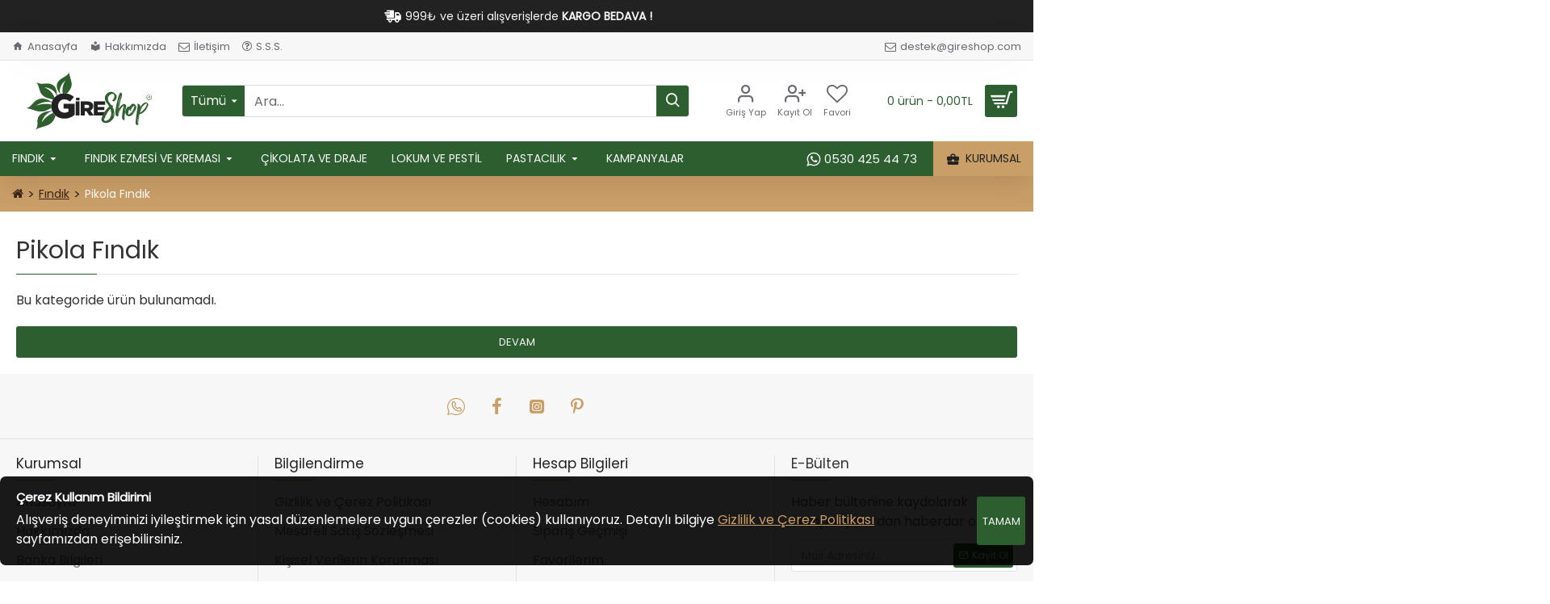

--- FILE ---
content_type: image/svg+xml
request_url: https://gireshop.com/image/catalog/websitetasarim.net-dikey-beyaz-logo.svg
body_size: 2090
content:
<?xml version="1.0" encoding="utf-8"?>
<!-- Generator: Adobe Illustrator 24.2.1, SVG Export Plug-In . SVG Version: 6.00 Build 0)  -->
<svg version="1.1" id="katman_1" xmlns="http://www.w3.org/2000/svg" xmlns:xlink="http://www.w3.org/1999/xlink" x="0px" y="0px"
	 width="150px" height="38px" viewBox="0 0 150 38" style="enable-background:new 0 0 150 38;" xml:space="preserve">
<style type="text/css">
	.st0{fill:#FFFFFF;}
</style>
<g>
	<g>
		<g>
			<path class="st0" d="M85.2,5.4h2.3l-4.3,13.3h-2.3L77.9,8.2l-3.1,10.5h-2.3L68.2,5.4h2.3l3.1,11.1l3.2-11.1h2.3l3,11.1L85.2,5.4z
				"/>
			<path class="st0" d="M93.3,18.9c-1.9,0-3.5-0.6-4.7-1.9c-1.2-1.3-1.8-2.9-1.8-5s0.6-3.7,1.8-5c1.2-1.2,2.8-1.9,4.8-1.9
				c2,0,3.5,0.6,4.7,1.8c1.2,1.2,1.8,2.7,1.8,4.5c0,0.5,0,0.9-0.1,1.3H89.1c0.1,1.3,0.5,2.4,1.3,3.1c0.8,0.8,1.8,1.1,3,1.1
				c0.9,0,1.7-0.2,2.3-0.6c0.6-0.4,1.1-0.9,1.4-1.6h2.4c-0.4,1.2-1.2,2.1-2.2,2.9C96.2,18.5,94.9,18.9,93.3,18.9z M96.4,8.2
				c-0.8-0.8-1.8-1.1-3-1.1c-1.2,0-2.2,0.4-3,1.1c-0.8,0.7-1.2,1.8-1.3,3.1h8.5C97.6,10,97.2,8.9,96.4,8.2z"/>
			<path class="st0" d="M108,5.2c1.9,0,3.4,0.6,4.6,1.9c1.2,1.2,1.8,2.9,1.8,4.9c0,2-0.6,3.7-1.8,5c-1.2,1.3-2.8,1.9-4.6,1.9
				c-1.2,0-2.2-0.3-3-0.8c-0.9-0.5-1.5-1.2-2-2.1v2.7h-2.2V0.8h2.2v7.3c0.5-0.9,1.1-1.5,2-2.1C105.9,5.5,106.9,5.2,108,5.2z
				 M107.6,17c1.3,0,2.3-0.5,3.2-1.4c0.9-0.9,1.3-2.1,1.3-3.7c0-1.5-0.4-2.7-1.3-3.6c-0.9-0.9-2-1.3-3.2-1.3c-1.3,0-2.3,0.5-3.2,1.4
				c-0.9,0.9-1.3,2.1-1.3,3.6s0.4,2.7,1.3,3.6C105.2,16.6,106.3,17,107.6,17z"/>
			<path class="st0" d="M115.2,9.2c0-1.1,0.5-2.1,1.4-2.8c0.9-0.8,2.2-1.1,3.7-1.1c1.5,0,2.7,0.4,3.5,1.1c0.9,0.7,1.3,1.8,1.4,3.1
				H123c0-0.7-0.3-1.3-0.8-1.8c-0.5-0.5-1.1-0.7-2-0.7c-0.8,0-1.5,0.2-2,0.6c-0.5,0.4-0.7,0.9-0.7,1.5c0,0.6,0.3,1.1,0.8,1.4
				c0.6,0.3,1.2,0.6,2,0.7c0.8,0.2,1.6,0.3,2.3,0.5c0.8,0.2,1.4,0.6,2,1.1c0.6,0.6,0.8,1.3,0.8,2.4c0,1-0.5,1.9-1.4,2.6
				c-0.9,0.7-2.2,1.1-3.7,1.1c-1.5,0-2.7-0.4-3.6-1.1c-0.9-0.7-1.4-1.8-1.5-3.1h2.3c0,0.7,0.3,1.3,0.8,1.8c0.5,0.4,1.2,0.7,2.1,0.7
				c0.9,0,1.6-0.2,2.1-0.6c0.5-0.4,0.8-0.8,0.8-1.4s-0.2-1-0.6-1.4c-0.4-0.3-0.9-0.6-1.5-0.7c-0.6-0.1-1.2-0.3-1.9-0.5
				c-0.7-0.2-1.3-0.4-1.9-0.6c-0.6-0.2-1.1-0.6-1.5-1.1C115.4,10.6,115.2,9.9,115.2,9.2z"/>
			<path class="st0" d="M128.5,2.9c-0.3,0.3-0.7,0.4-1.1,0.4c-0.4,0-0.8-0.1-1.1-0.4c-0.3-0.3-0.4-0.6-0.4-1.1s0.1-0.8,0.4-1.1
				c0.3-0.3,0.7-0.4,1.1-0.4c0.4,0,0.8,0.1,1.1,0.4c0.3,0.3,0.4,0.6,0.4,1.1S128.8,2.6,128.5,2.9z M126.3,18.7V5.4h2.2v13.3H126.3z"
				/>
			<path class="st0" d="M135.1,16.9h1.8v1.8h-2.3c-2.3,0-3.5-1.1-3.5-3.4V7.2h-1.7V5.4h1.7V2.1h2.3v3.3h3.5v1.8h-3.5v8.1
				c0,0.6,0.1,1,0.4,1.3C134.1,16.8,134.5,16.9,135.1,16.9z"/>
			<path class="st0" d="M143.1,18.9c-1.9,0-3.5-0.6-4.7-1.9c-1.2-1.3-1.8-2.9-1.8-5s0.6-3.7,1.8-5c1.2-1.2,2.8-1.9,4.8-1.9
				c2,0,3.5,0.6,4.7,1.8c1.2,1.2,1.8,2.7,1.8,4.5c0,0.5,0,0.9-0.1,1.3h-10.8c0.1,1.3,0.5,2.4,1.3,3.1c0.8,0.8,1.8,1.1,3,1.1
				c0.9,0,1.7-0.2,2.3-0.6c0.6-0.4,1.1-0.9,1.4-1.6h2.4c-0.4,1.2-1.2,2.1-2.2,2.9C146,18.5,144.7,18.9,143.1,18.9z M146.2,8.2
				c-0.8-0.8-1.8-1.1-3-1.1c-1.2,0-2.2,0.4-3,1.1c-0.8,0.7-1.2,1.8-1.3,3.1h8.5C147.4,10,147,8.9,146.2,8.2z"/>
			<path class="st0" d="M80,31.6h1.6v1.6h-1.9c-2,0-3-1-3-3.1v-7.3h-1.5v-1.6h1.5v-3h1.9v3h3v1.6h-3v7.3c0,0.5,0.1,0.9,0.3,1.1
				C79.1,31.4,79.5,31.6,80,31.6z"/>
			<path class="st0" d="M82.8,31.6c-1-1.2-1.6-2.7-1.6-4.5c0-1.8,0.5-3.3,1.6-4.4c1-1.1,2.3-1.7,3.9-1.7c1,0,1.8,0.2,2.6,0.7
				c0.7,0.5,1.3,1.1,1.7,1.9v-2.4h1.9v12h-1.9v-2.4c-0.4,0.8-0.9,1.4-1.7,1.9c-0.7,0.5-1.6,0.7-2.6,0.7
				C85.1,33.4,83.8,32.8,82.8,31.6z M89.8,30.4c0.8-0.8,1.1-1.9,1.1-3.3c0-1.4-0.4-2.4-1.1-3.3c-0.8-0.8-1.7-1.2-2.7-1.2
				c-1.1,0-2,0.4-2.7,1.2c-0.8,0.8-1.1,1.9-1.1,3.2c0,1.4,0.4,2.5,1.1,3.3c0.8,0.8,1.7,1.3,2.7,1.3C88.1,31.7,89,31.3,89.8,30.4z"/>
			<path class="st0" d="M93.9,24.6c0-1,0.4-1.9,1.2-2.5c0.8-0.7,1.8-1,3.1-1c1.3,0,2.3,0.3,3,1c0.7,0.7,1.1,1.6,1.2,2.8h-2
				c0-0.7-0.2-1.2-0.6-1.6c-0.4-0.4-1-0.6-1.7-0.6c-0.7,0-1.3,0.2-1.7,0.5c-0.4,0.4-0.6,0.8-0.6,1.4c0,0.6,0.2,1,0.7,1.3
				c0.5,0.3,1,0.5,1.7,0.7c0.7,0.1,1.3,0.3,2,0.5c0.7,0.2,1.2,0.5,1.7,1c0.5,0.5,0.7,1.2,0.7,2.1c0,0.9-0.4,1.7-1.2,2.3
				c-0.8,0.6-1.8,0.9-3.1,0.9s-2.3-0.3-3.1-1c-0.8-0.7-1.2-1.6-1.3-2.8h2c0,0.7,0.3,1.2,0.7,1.6c0.4,0.4,1,0.6,1.8,0.6
				c0.7,0,1.3-0.2,1.8-0.5c0.4-0.3,0.6-0.8,0.6-1.3c0-0.5-0.2-0.9-0.5-1.2c-0.3-0.3-0.8-0.5-1.3-0.6c-0.5-0.1-1-0.3-1.6-0.4
				c-0.6-0.2-1.1-0.3-1.6-0.5c-0.5-0.2-0.9-0.5-1.3-0.9C94.1,25.8,93.9,25.3,93.9,24.6z"/>
			<path class="st0" d="M104.5,31.6c-1-1.2-1.6-2.7-1.6-4.5c0-1.8,0.5-3.3,1.6-4.4c1-1.1,2.3-1.7,3.9-1.7c1,0,1.8,0.2,2.6,0.7
				c0.7,0.5,1.3,1.1,1.7,1.9v-2.4h1.9v12h-1.9v-2.4c-0.4,0.8-0.9,1.4-1.7,1.9c-0.7,0.5-1.6,0.7-2.6,0.7
				C106.8,33.4,105.5,32.8,104.5,31.6z M111.4,30.4c0.8-0.8,1.1-1.9,1.1-3.3c0-1.4-0.4-2.4-1.1-3.3c-0.8-0.8-1.7-1.2-2.7-1.2
				c-1.1,0-2,0.4-2.7,1.2c-0.8,0.8-1.1,1.9-1.1,3.2c0,1.4,0.4,2.5,1.1,3.3c0.8,0.8,1.7,1.3,2.7,1.3
				C109.8,31.7,110.7,31.3,111.4,30.4z"/>
			<path class="st0" d="M117.5,21.2v2c0.7-1.5,1.8-2.2,3.5-2.2v2.1h-0.5c-1,0-1.7,0.3-2.2,0.8c-0.5,0.5-0.8,1.5-0.8,2.8v6.5h-1.9
				v-12H117.5z"/>
			<path class="st0" d="M121.6,33.2v-12h1.9v12H121.6z"/>
			<path class="st0" d="M126.5,21.2v1.9c0.8-1.4,2-2.1,3.7-2.1c0.9,0,1.7,0.2,2.4,0.7c0.7,0.4,1.2,1.1,1.6,1.9
				c0.4-0.8,1-1.5,1.7-1.9c0.7-0.5,1.5-0.7,2.5-0.7c1.3,0,2.4,0.4,3.2,1.3c0.8,0.9,1.3,2.1,1.3,3.8v7.1H141v-6.8
				c0-1.2-0.3-2.1-0.8-2.7s-1.3-0.9-2.3-0.9s-1.7,0.3-2.3,0.9c-0.6,0.6-0.8,1.5-0.8,2.7v6.8h-1.9v-6.8c0-1.2-0.3-2.1-0.8-2.7
				s-1.3-0.9-2.3-0.9c-1,0-1.8,0.3-2.3,0.9c-0.6,0.6-0.8,1.5-0.8,2.7v6.8h-1.9v-12H126.5z"/>
		</g>
		<g>
			<path class="st0" d="M144.2,32.1h0.8c-0.6-0.3-0.8-0.8-0.8-1.5c0-0.5,0.2-1,0.5-1.3c0.4-0.3,0.9-0.5,1.5-0.5h2.8v1h-2.7
				c-0.4,0-0.8,0.1-1,0.3c-0.2,0.2-0.3,0.5-0.3,0.9c0,0.4,0.1,0.6,0.3,0.9c0.2,0.2,0.6,0.3,1,0.3h2.7v1h-4.8V32.1z"/>
			<path class="st0" d="M149,26c0,0.7-0.2,1.2-0.7,1.6c-0.4,0.4-1,0.6-1.8,0.6c-0.7,0-1.3-0.2-1.8-0.6c-0.4-0.4-0.7-1-0.7-1.7
				c0-0.7,0.2-1.2,0.6-1.7c0.4-0.4,1-0.6,1.7-0.6c0.2,0,0.3,0,0.5,0v3.6c0.4,0,0.7-0.2,0.9-0.4c0.2-0.2,0.3-0.5,0.3-0.9
				c0-0.5-0.2-0.9-0.7-1.1v-1c0.4,0.1,0.8,0.4,1.1,0.8C148.9,25,149,25.5,149,26z M145.3,25.1c-0.2,0.2-0.3,0.6-0.3,0.9
				c0,0.4,0.1,0.7,0.3,0.9c0.2,0.2,0.5,0.4,0.9,0.4v-2.6C145.8,24.7,145.5,24.8,145.3,25.1z"/>
			<path class="st0" d="M145,20.9V22h2.6c0.2,0,0.3,0,0.4-0.1c0.1-0.1,0.1-0.2,0.1-0.4v-0.6h0.8v0.8c0,0.9-0.4,1.3-1.3,1.3H145v0.5
				h-0.8V23H143v-1h1.2v-1.1H145z"/>
		</g>
	</g>
	<g id="XMLID_91_">
		<polygon id="XMLID_105_" class="st0" points="0.3,9.4 16.2,0.3 16.2,18.4 0.3,27.4 		"/>
		<polygon id="XMLID_104_" class="st0" points="0.3,28.7 16.2,19.7 31.6,28.9 16.3,37.7 		"/>
		<polygon id="XMLID_103_" class="st0" points="49.1,37.7 17.5,18.9 33.3,9.9 49.1,19 		"/>
		<polygon id="XMLID_102_" class="st0" points="50.3,37.7 50.3,0.3 66.1,9 66.1,28.8 		"/>
	</g>
</g>
</svg>


--- FILE ---
content_type: image/svg+xml
request_url: https://gireshop.com/image/catalog/troy.svg
body_size: 803
content:
<?xml version="1.0" encoding="utf-8"?>
<!-- Generator: Adobe Illustrator 24.2.1, SVG Export Plug-In . SVG Version: 6.00 Build 0)  -->
<svg version="1.1" id="katman_1" xmlns="http://www.w3.org/2000/svg" xmlns:xlink="http://www.w3.org/1999/xlink" x="0px" y="0px"
	 width="90px" height="41px" viewBox="0 0 90 41" style="enable-background:new 0 0 90 41;" xml:space="preserve">
<g>
	<path style="fill-rule:evenodd;clip-rule:evenodd;fill:#FFFFFF;" d="M82.5,6.6c-1.3,0-2.6,0.7-3.2,1.9l-5.9,13.3L71.3,8.5
		c-0.2-1.2-1.1-1.9-2.5-1.9h-7.4l6.4,22.1c0.1,0.4,0.1,0.9,0.1,1.4c-0.3,1.8-2.1,3.3-4,3.3h-4.2c-1.1,0-1.8,0.6-2.1,2.1L56.7,41H64
		c3.8,0,8.3-1.9,11.3-7.2L90,6.6H82.5z"/>
	<path style="fill-rule:evenodd;clip-rule:evenodd;fill:#FFFFFF;" d="M10.3,0c2.2,0,3.3,0.9,2.9,3l-0.6,3.5h5l-1.1,6.2h-5l-1.4,7.7
		c-0.5,2.7,2.2,3,3.8,3c0.3,0,0.6,0,0.7,0l-1.2,6.9c-0.4,0-0.8,0.1-1.6,0.1c-3.8,0-11.1-1-9.6-9l1.6-8.8H0l1.1-6.2h3.6L5.9,0H10.3z"
		/>
	<path style="fill-rule:evenodd;clip-rule:evenodd;fill:#FFFFFF;" d="M52.7,6.9l-1.3,7.3c1.6,0.8,2.7,2.4,2.7,4.3
		c0,2.5-1.9,4.5-4.3,4.8l-1.3,7.3c0.2,0,0.5,0,0.7,0c6.8,0,12.3-5.4,12.3-12.1C61.4,13,57.8,8.4,52.7,6.9"/>
	<path style="fill-rule:evenodd;clip-rule:evenodd;fill:#FFFFFF;" d="M47,22.8c-1.6-0.8-2.7-2.4-2.7-4.3c0-2.5,1.9-4.5,4.3-4.8
		l1.3-7.3c-0.2,0-0.5,0-0.7,0c-6.8,0-12.3,5.4-12.3,12.1c0,5.5,3.7,10.1,8.7,11.6L47,22.8z"/>
	<path style="fill-rule:evenodd;clip-rule:evenodd;fill:#FFFFFF;" d="M20.5,6.6h4.3c2.2,0,3.3,0.9,2.9,3l-0.5,2.6
		C28.9,9,32.4,6.4,36,6.4c0.5,0,0.9,0.1,0.9,0.1l-1.4,7.9c0,0-0.6-0.1-1.6-0.1c-1.9,0-5.2,0.6-7,4.2c-0.4,0.9-0.8,1.9-1,3.2
		l-1.6,8.8h-8.1L20.5,6.6z"/>
	<path style="fill-rule:evenodd;clip-rule:evenodd;fill:#FFFFFF;" d="M88,30.9c0-0.1,0-0.3-0.1-0.4c-0.1-0.1-0.2-0.1-0.4-0.1H87v1
		h0.5c0.2,0,0.3,0,0.4-0.1C88,31.2,88,31.1,88,30.9 M88.5,32.9H88l-0.7-1.1H87v1.1h-0.4v-2.8h1c0.2,0,0.5,0.1,0.6,0.2
		c0.2,0.2,0.3,0.4,0.3,0.6c0,0.4-0.2,0.6-0.6,0.8L88.5,32.9z M89.6,31.5c0,0.6-0.2,1.1-0.6,1.5c-0.4,0.4-0.9,0.6-1.5,0.6
		c-0.6,0-1.1-0.2-1.5-0.6c-0.4-0.4-0.6-0.9-0.6-1.5c0-0.6,0.2-1.1,0.6-1.5c0.4-0.4,0.9-0.6,1.5-0.6c0.6,0,1.1,0.2,1.5,0.6
		C89.4,30.4,89.6,30.9,89.6,31.5 M90,31.5c0,0.7-0.3,1.3-0.8,1.8c-0.5,0.5-1.1,0.8-1.8,0.8c-0.7,0-1.3-0.3-1.8-0.8
		c-0.5-0.5-0.8-1.1-0.8-1.8c0-0.7,0.3-1.3,0.8-1.8c0.5-0.5,1.1-0.7,1.8-0.7c0.7,0,1.3,0.3,1.8,0.7C89.7,30.2,90,30.8,90,31.5"/>
</g>
</svg>


--- FILE ---
content_type: image/svg+xml
request_url: https://gireshop.com/image/catalog/iyzico.svg
body_size: 1765
content:
<?xml version="1.0" encoding="utf-8"?>
<!-- Generator: Adobe Illustrator 24.2.1, SVG Export Plug-In . SVG Version: 6.00 Build 0)  -->
<svg version="1.1" id="katman_1" xmlns="http://www.w3.org/2000/svg" xmlns:xlink="http://www.w3.org/1999/xlink" x="0px" y="0px"
	 width="122px" height="41px" viewBox="0 0 122 41" style="enable-background:new 0 0 122 41;" xml:space="preserve">
<g id="_x30_5---Landings">
	<g id="_x30_04.0.0-Brand-Kit" transform="translate(-615.000000, -1846.000000)">
		<g id="Group-2-Copy" transform="translate(135.000000, 1674.000000)">
			<g id="Group-4-Copy" transform="translate(400.000000, 83.000000)">
				<g id="Group_1_" transform="translate(80.000000, 88.000000)">
					<g id="Group" transform="translate(0.000000, 1.761905)">
						<g id="Brand_x2F_1--Logo_x2F_colored" transform="translate(98.823529, 0.000000)">
							<g id="Group-21">
								<path id="Combined-Shape" style="fill:#FFFFFF;" d="M-26.1,5.2c0.4-0.8,1.4-1.1,2.2-0.7c0.8,0.4,1.1,1.4,0.7,2.2l0,0
									l-7.4,14.2c-0.3,0.5-0.8,0.8-1.4,0.9c-0.3,0-0.6,0-0.8-0.2c-0.8-0.4-1.1-1.4-0.7-2.2l0,0l2.1-4l-4.5-8.7
									C-36.3,5.9-36,5-35.2,4.6c0.8-0.4,1.8-0.1,2.2,0.7l0,0l3.5,6.7L-26.1,5.2z M3.6,4.2c1.7,0,3.4,0.7,4.6,1.9
									c0.6,0.6,0.6,1.7,0,2.3C7.6,9,6.5,9,5.9,8.4c-0.6-0.6-1.5-1-2.3-1c-0.9,0-1.7,0.3-2.3,1c-0.6,0.6-1,1.5-1,2.3
									c0,0.9,0.3,1.7,1,2.3c0.6,0.6,1.5,1,2.3,1c0.9,0,1.7-0.3,2.3-1c0.6-0.6,1.7-0.6,2.3,0c0.6,0.6,0.6,1.7,0,2.3
									c-1.2,1.2-2.9,1.9-4.6,1.9c-1.7,0-3.4-0.7-4.6-1.9C-2.3,14.1-3,12.4-3,10.7c0-1.7,0.7-3.4,1.9-4.6C0.2,4.8,1.8,4.2,3.6,4.2z
									 M16.6,4.2c3.6,0,6.5,2.9,6.5,6.5c0,3.6-2.9,6.5-6.5,6.5c-3.6,0-6.5-2.9-6.5-6.5C10.1,7.1,13,4.2,16.6,4.2z M-39.6,4.4
									c0.9,0,1.6,0.7,1.6,1.6l0,0v9.4c0,0.9-0.7,1.6-1.6,1.6c-0.9,0-1.6-0.7-1.6-1.6l0,0V6C-41.2,5.1-40.5,4.4-39.6,4.4z M-13,4.4
									c0,0,0.1,0,0.1,0l0.5,0c0,0,0,0,0,0l0.1,0c0.3,0,0.7,0.1,1,0.4c0.7,0.6,0.8,1.6,0.2,2.3l0,0l-5.7,6.8h4.5
									c0.9,0,1.6,0.7,1.6,1.6c0,0.9-0.7,1.6-1.6,1.6l0,0h-7.9c-0.4,0-0.7-0.1-1-0.4c-0.7-0.6-0.8-1.6-0.2-2.3l0,0l5.7-6.8h-3.7
									c-0.9,0-1.6-0.7-1.6-1.6c0-0.9,0.7-1.6,1.6-1.6l0,0l0.6,0c0,0,0.1,0,0.1,0l2.5,0c0.1,0,0.1,0,0.2,0L-13,4.4z M-6.7,4.4
									c0.9,0,1.6,0.7,1.6,1.6l0,0v9.4c0,0.9-0.7,1.6-1.6,1.6c-0.9,0-1.6-0.7-1.6-1.6l0,0V6C-8.3,5.1-7.6,4.4-6.7,4.4z M16.6,7.4
									c-1.8,0-3.3,1.5-3.3,3.3c0,1.8,1.5,3.3,3.3,3.3c1.8,0,3.3-1.5,3.3-3.3C19.9,8.9,18.5,7.4,16.6,7.4z M-39.6-0.8
									c1,0,1.8,0.8,1.8,1.8c0,1-0.8,1.8-1.8,1.8c-1,0-1.8-0.8-1.8-1.8C-41.4,0-40.6-0.8-39.6-0.8z M-6.7-0.8c1,0,1.8,0.8,1.8,1.8
									c0,1-0.8,1.8-1.8,1.8c-1,0-1.8-0.8-1.8-1.8C-8.5,0-7.7-0.8-6.7-0.8z"/>
							</g>
						</g>
						<path id="Combined-Shape_1_" style="fill-rule:evenodd;clip-rule:evenodd;fill:#FFFFFF;" d="M82.4,26.8c2.8,0,5.5,2.3,5.5,5.7
							s-2.7,5.7-5.5,5.7c-2.8,0-5.5-2.3-5.5-5.7S79.6,26.8,82.4,26.8z M96.2,26.6c0.5,0,0.9,0.4,0.9,0.8v9.8c0,0.5-0.4,0.8-0.9,0.8
							c-0.5,0-0.8-0.4-0.8-0.8v-0.9c-0.1,0.7-1.1,1.7-2.6,1.7c-1.8,0-3.9-1.4-3.9-4.3c0-2.9,2.1-4.3,3.9-4.3c1.2,0,2.2,0.6,2.6,1.5
							v-0.6c0,0,0-0.1,0-0.2v-2.9C95.4,27,95.8,26.6,96.2,26.6z M58.1,29.7c0.3,0,0.7,0.3,0.7,0.7v7.1c0,0.4-0.3,0.7-0.7,0.7
							c-0.4,0-0.7-0.3-0.7-0.7v-7.1C57.4,30,57.7,29.7,58.1,29.7z M61.2,26.6c0.3,0,0.7,0.3,0.7,0.7v10.2c0,0.4-0.3,0.7-0.7,0.7
							c-0.4,0-0.7-0.3-0.7-0.7V27.3C60.5,26.9,60.8,26.6,61.2,26.6z M67.3,29.7c1.8,0,4,1.4,4,4c0,0.5-0.3,0.8-0.8,0.8l-5.8,0
							c0.1,1.8,1.5,2.6,2.9,2.6c0.7,0,1.3-0.2,1.8-0.6c0.2-0.2,0.4-0.2,0.6-0.2c0.3,0,0.5,0.2,0.5,0.5c0,0.2-0.1,0.4-0.3,0.6
							c-0.6,0.6-1.6,0.9-2.6,0.9c-2,0-4.2-1.3-4.2-4.2S65.5,29.7,67.3,29.7z M102.6,29.7c1.8,0,4,1.4,4,4c0,0.7-0.4,0.9-1,0.9
							l-5.3,0c0.2,1.5,1.3,2.2,2.6,2.2c0.7,0,1.1-0.2,1.6-0.5c0.3-0.1,0.4-0.3,0.7-0.3c0.4,0,0.6,0.3,0.6,0.6c0,0.2-0.1,0.4-0.4,0.7
							c-0.6,0.5-1.5,0.8-2.5,0.8c-2.1,0-4.3-1.3-4.3-4.2C98.5,31,100.8,29.7,102.6,29.7z M93.1,31.1c-1.2,0-2.5,0.9-2.5,2.8
							c0,1.9,1.3,2.8,2.5,2.8c1.1,0,2.4-0.8,2.4-2.8C95.5,31.9,94.1,31.1,93.1,31.1z M82.4,28.4c-1.9,0-3.7,1.7-3.7,4.1
							s1.8,4.1,3.7,4.1s3.7-1.6,3.7-4.1S84.3,28.4,82.4,28.4z M67.3,30.8c-1.2,0-2.6,0.8-2.7,2.6H70C69.9,31.6,68.5,30.8,67.3,30.8z
							 M102.6,31.1c-1,0-2.2,0.7-2.4,2.2h4.7C104.8,31.8,103.7,31.1,102.6,31.1z M58.1,26.5c0.3,0,0.7,0.3,0.7,0.7
							c0,0.4-0.3,0.7-0.7,0.7c-0.4,0-0.7-0.3-0.7-0.7C57.4,26.8,57.7,26.5,58.1,26.5z M84.3,23.8c0.5,0,0.9,0.4,0.9,0.9
							c0,0.5-0.4,0.9-0.9,0.9c-0.5,0-0.9-0.4-0.9-0.9C83.4,24.3,83.8,23.8,84.3,23.8z M80.4,23.8c0.5,0,0.9,0.4,0.9,0.9
							c0,0.5-0.4,0.9-0.9,0.9c-0.5,0-0.9-0.4-0.9-0.9C79.5,24.3,79.9,23.8,80.4,23.8z"/>
						<g id="Group-3">
							
								<linearGradient id="Fill-1_1_" gradientUnits="userSpaceOnUse" x1="17.3236" y1="39.958" x2="16.7993" y2="39.958" gradientTransform="matrix(84.7059 0 0 -70.4762 -1423 2835.8276)">
								<stop  offset="0" style="stop-color:#FFFFFF"/>
								<stop  offset="1" style="stop-color:#FFFFFF;stop-opacity:0"/>
							</linearGradient>
							<path id="Fill-1" style="fill-rule:evenodd;clip-rule:evenodd;fill:url(#Fill-1_1_);" d="M5.1-0.8C2.3-0.8,0,1.5,0,4.4v30.8
								c0,2.8,2.3,5.1,5.1,5.1h31.1c1.9,0,3.6-1.1,4.5-2.8l7.9-15.4c0.4-0.7,0.6-1.5,0.6-2.3v-0.1c0-0.8-0.2-1.6-0.6-2.3L40.7,2
								c-0.9-1.7-2.6-2.8-4.5-2.8H5.1z"/>
						</g>
					</g>
				</g>
			</g>
		</g>
	</g>
</g>
</svg>


--- FILE ---
content_type: image/svg+xml
request_url: https://gireshop.com/image/catalog/GireShop/BankaLogo/bankalar-banner-logolar.svg
body_size: 174705
content:
<?xml version="1.0" encoding="utf-8"?>
<!-- Generator: Adobe Illustrator 24.2.1, SVG Export Plug-In . SVG Version: 6.00 Build 0)  -->
<svg version="1.1" id="katman_1" xmlns="http://www.w3.org/2000/svg" xmlns:xlink="http://www.w3.org/1999/xlink" x="0px" y="0px"
	 width="1146.1px" height="50px" viewBox="0 0 1146.1 50" style="enable-background:new 0 0 1146.1 50;" xml:space="preserve">
<style type="text/css">
	.st0{fill-rule:evenodd;clip-rule:evenodd;fill:#FFFFFF;}
	.st1{fill:none;}
	.st2{fill:#E8550D;}
	.st3{fill:#FFFFFF;}
	.st4{fill-rule:evenodd;clip-rule:evenodd;fill:#FCC200;}
	.st5{fill-rule:evenodd;clip-rule:evenodd;fill:#1D1D1B;}
	.st6{fill:url(#Shape_1_);}
	.st7{fill-rule:evenodd;clip-rule:evenodd;fill:#E5007E;}
	.st8{fill:#00A6D8;}
</style>
<g>
	<ellipse class="st0" cx="9.7" cy="28" rx="9.7" ry="9.7"/>
	<ellipse class="st1" cx="9.7" cy="28" rx="9.7" ry="9.7"/>
	<path class="st1" d="M9.7,37.7c5.4,0,9.7-4.3,9.7-9.7s-4.3-9.7-9.7-9.7S0,22.6,0,28S4.3,37.7,9.7,37.7"/>
	<path class="st2" d="M9.7,37.7c5.4,0,9.7-4.3,9.7-9.7s-4.3-9.7-9.7-9.7C4.4,18.3,0,22.6,0,28C0,33.3,4.4,37.7,9.7,37.7"/>
	<g>
		<path class="st3" d="M10.7,26.8L10.7,26.8"/>
		<path class="st3" d="M10.7,26.8c-0.1-0.1-0.2-0.2-0.4-0.2s-0.2,0.1-0.4,0.1s0-0.4-0.3-0.5s-0.2,0.2-0.4,0.1c-0.2,0-0.3-0.1-0.4,0
			c-0.1,0.1-0.2,0-0.4,0.1c-0.3,0.1,0-0.1-0.2-0.1c-0.2,0.1,0,0.2-0.3,0.2s-0.4,0.1-0.5,0.2C7.1,26.9,7,26.9,7,27.1
			s-0.3,0.3-0.5,0.4s-0.1,0.1-0.2,0.2s-0.1,0.1,0,0.2c0.1,0,0.1,0.1,0,0.2s-0.2,0-0.2-0.1S6,27.9,5.9,28s0,0.1,0,0.2
			c0.1,0.1-0.1,0.2-0.2,0.4c-0.1,0.2-0.1,0.1-0.1-0.1c0-0.1-0.1,0-0.1,0.2c-0.1,0.2,0,0.2,0.1,0.3c0.1,0.1,0.1,0.2,0.1,0.3
			c-0.1,0.1-0.2,0.2-0.2,0.3c-0.1,0.2-0.2,0-0.2,0.2s0.2,0,0.3,0.1c0.1,0,0.1,0.1,0.1,0.2c-0.1,0.1-0.2,0.2-0.2,0.2
			c0.1,0,0.3,0,0.3,0.1s-0.1,0.1-0.3,0c-0.2,0-0.2,0.1-0.1,0.2s0.2,0.2,0.2,0.3c0,0.1-0.1,0.1-0.1-0.1c0-0.1-0.1-0.1-0.1,0.1
			s0,0.1,0,0.1c0,0.1,0.1,0,0.1,0s0.1,0.1,0.2,0.2c0,0.1,0,0.2,0.1,0.3C6,31.6,6,31.7,6.1,31.8C6.1,32,6.2,32,6.3,32
			c0.1,0,0.1,0.1,0.1,0.1c0,0.1-0.1,0-0.2,0s-0.1,0.1,0,0.1c0.1,0.1,0.2,0.1,0.3,0h0.1c0.1,0.1,0.2,0,0.2,0.2c0.1,0.2-0.1,0.1,0,0.3
			s0.2,0.2,0.2,0s0-0.2,0.1-0.1c0.1,0.1,0,0.1,0.1,0.4s0.2,0.1,0.2-0.1c0.1-0.2,0.1-0.1,0.2,0.1c0.2,0.2,0.1,0.2,0.3,0.2
			c0.3,0,0.1,0,0.3,0c0.2,0,0.4,0,0.3,0.1c-0.1,0.1-0.2,0.1-0.2,0.1c-0.1,0-0.3,0,0,0.1c0.2,0.1,0.5,0,0.7,0s0.2-0.2,0.4-0.2
			s0.1,0.1,0.2,0.2c0.2,0.1,0.3,0,0.5-0.1c0.1-0.1,0.1-0.2,0.2-0.1c0.1,0.1,0.1,0.1,0.3,0.1s0.1,0,0.2-0.1c0-0.1-0.1-0.2,0-0.2
			c0.1-0.1,0.1,0,0.2,0c0.1,0.1,0.2,0.1,0.3,0.1s0-0.1,0.1-0.2s0-0.2,0-0.2s0.1,0,0.2,0.1c0.1,0.1,0.2,0,0.4-0.1s0.1-0.2,0.2-0.3
			c0.1-0.1,0.2,0.1,0.3,0s0-0.2,0.1-0.3c0.1-0.1,0.2,0,0.3,0s0.1-0.1,0.1-0.1h0.1c0,0,0,0.2,0.1,0c0.1-0.2-0.1-0.1-0.1-0.1v-0.1
			c0.1,0,0.1-0.1,0.1-0.2s0-0.1,0.2-0.2c0.1-0.1,0.1-0.1,0.2-0.1c0-0.1,0-0.2,0.1-0.3c0.1-0.1,0.2-0.1,0.2,0s-0.1,0.1-0.1,0.2
			S14,31.2,14,31c0.1-0.2-0.2-0.2-0.2-0.4c0-0.1,0-0.1,0.1-0.2c0.1,0,0.1,0,0.2-0.1c0-0.1,0-0.3,0-0.3c0-0.1,0-0.2,0.1-0.1
			c0.1,0,0.2,0,0.2-0.1s0-0.1-0.1-0.2c-0.1,0-0.4-0.1-0.3-0.2c0.1-0.2,0.2,0,0.3-0.1s-0.1-0.2-0.1-0.3c0.1-0.1,0.2,0,0.3-0.2
			c0,0,0.1,0,0.1-0.1c0,0,0.1,0,0.1-0.2s-0.1-0.2-0.2-0.2c-0.1,0.1,0.1,0.2,0,0.2h-0.1c0,0-0.1,0-0.1-0.1c-0.2-0.1-0.2-0.4-0.1-0.4
			c0.1,0,0.1,0.1,0.2,0c0.1-0.1,0.1-0.1,0.1-0.1c0.1-0.3-0.2-0.5-0.2-0.6s0-0.1,0-0.3c0-0.2-0.2-0.2-0.2-0.2c0-0.3-0.2-0.4-0.2-0.4
			c0.1-0.1,0.1-0.2,0.1-0.3s0-0.2-0.1-0.4c-0.1-0.2-0.2,0.1-0.4,0.1c-0.3,0-0.1-0.2,0-0.4c0.1-0.2,0.1-0.3,0-0.3s-0.2,0.1-0.3-0.1
			s-0.3-0.2-0.3-0.2c-0.2,0-0.2-0.1-0.3-0.4c-0.1-0.2,0-0.2-0.1-0.3c-0.1,0-0.3,0-0.3-0.1s0-0.1-0.1-0.2c-0.1,0-0.1,0.2-0.2,0
			c-0.1-0.1,0.1-0.2-0.2-0.2c-0.2-0.1-0.1,0-0.2-0.3c-0.1-0.3-0.4-0.2-0.4-0.1s0.2,0.2,0.4,0.5c0.2,0.4-0.4-0.1-0.6-0.3
			c-0.1-0.2-0.2-0.3-0.3-0.4c-0.1,0-0.1,0.1-0.2,0c-0.2-0.1-0.2,0-0.2-0.1c-0.1-0.1-0.2-0.2-0.3-0.1s-0.2,0.1-0.3,0
			s-0.2-0.2-0.3-0.1s-0.2,0.2-0.3,0c-0.2-0.2-0.3,0-0.4,0.1C8.3,23,8.3,23,8.1,22.9c-0.2,0-0.4,0-0.5,0.1s-0.1,0.2-0.3,0.2
			C7,23.3,7,23.4,7.2,23.5s0.3,0.2,0.1,0.2c-0.3,0-0.3,0-0.3,0.1S7.2,24,7.3,24c0.1,0,0.3,0.1,0.3,0c0.1-0.1,0.2-0.1,0.4-0.1
			c0.1,0-0.1,0.1,0,0.1c0.1,0,0.5,0,0.7,0s0.2,0,0.4,0c0.2,0.1,0.3,0.1,0.5,0.1c0.3,0.1,0.2-0.2,0.5-0.1s0.1,0.2,0,0.2
			c-0.1-0.1-0.2,0,0.1,0.2s0.3,0.1,0.8,0.4s0.9,0.6,1.1,0.9c0.2,0.2,0.1,0,0.3,0.2s-0.2,0.2,0,0.4c0.1,0.3,0.3,0.2,0.4,0.4
			c0.1,0.2,0.3,0.9,0.4,1.2c0,0.3,0.1,0.6,0.1,0.8c0.1,0.2,0.2,0.1,0.2,0.2c0,0.2,0,0.3-0.1,0.2c-0.1-0.1-0.1,0.1-0.2,0.5
			c-0.1,0.4-0.2,0.7-0.4,1.1c-0.2,0.3-0.5,0.6-0.7,0.8c-0.2,0.2-0.3,0.2-0.5,0.3c-0.2,0.1-0.1,0.1-0.1,0.1c0.1,0,0.3-0.1,0.1,0.1
			c-0.2,0.1-0.2-0.1-0.5,0c-0.2,0.1-0.6,0.2-0.8,0.2s0,0-0.2,0.1s-0.1-0.1-0.3-0.1c-0.3,0-0.4,0-0.8-0.1c-0.4-0.1-1-0.5-1.1-0.6
			s-0.2-0.1-0.5-0.4s-0.1-0.4-0.2-0.7c-0.1-0.1-0.2,0-0.2-0.3c-0.1-0.3,0-0.3,0-0.4s0-0.2,0-0.4c0-0.3,0-0.4,0-0.6
			c0-0.1-0.1,0-0.1,0.3c-0.1,0.3-0.2,0.1-0.1-0.1c0.1-0.3,0.1-0.3,0.3-0.4c0.2-0.1,0.1-0.1,0.2-0.3c0-0.2,0.1-0.2,0.1-0.4
			c0.1-0.2,0-0.1,0.1-0.3c0.1-0.2,0.2,0,0.3-0.1c0.1,0,0.1-0.1,0.3-0.2c0.2-0.1,0.5-0.1,0.7-0.1s0.4,0,0.7,0.1c0.2,0.1,0.2,0,0.4,0
			s0,0.2,0.2,0.2c0.2,0.1,0.1-0.2,0.3-0.1c0.1,0.1,0.3,0.1,0.4-0.1c0.1-0.2-0.1-0.2,0-0.3c0.1-0.1,0.1-0.1-0.2-0.1
			c-0.2,0.1-0.5,0.1-0.5-0.2c0-0.3,0.2-0.1,0.3,0C10.6,27,10.8,27,10.7,26.8z"/>
		<path class="st3" d="M12,23.8c0.1,0,0.1-0.1,0.1-0.1c0-0.1,0-0.1-0.1-0.1s-0.1,0-0.1,0.1C12,23.7,12,23.8,12,23.8z"/>
		<path class="st3" d="M13.5,24.9c0.1,0,0.1-0.1,0.1-0.1c0-0.1,0-0.1-0.1-0.1s-0.1,0-0.1,0.1S13.4,24.9,13.5,24.9z"/>
		<path class="st3" d="M13.8,25.5c0.1,0,0.1-0.1,0.1-0.1c0-0.1-0.1-0.1-0.1-0.1c-0.1,0-0.2,0.1-0.2,0.2S13.6,25.5,13.8,25.5z"/>
		<path class="st3" d="M14.8,27.4c0.1,0,0.1,0,0.1-0.1s0-0.1-0.1-0.1s-0.1,0-0.1,0.1C14.7,27.3,14.7,27.4,14.8,27.4z"/>
		<path class="st3" d="M14.5,30c0.1,0,0.1,0,0.1-0.1s0-0.1-0.1-0.1s-0.1,0-0.1,0.1C14.4,29.9,14.4,30,14.5,30z"/>
		<path class="st3" d="M14,30.4C14,30.4,14.1,30.4,14,30.4c0.1,0.1,0.2,0.1,0.1,0.2c0,0.1,0.1,0,0.1-0.1s0-0.2-0.1-0.2
			S14,30.3,14,30.4z"/>
		<path class="st3" d="M12.7,32.2c0.1,0,0.1-0.1,0.1-0.2c0-0.1,0-0.1-0.1-0.1C12.7,32,12.6,32.1,12.7,32.2
			C12.6,32.2,12.7,32.2,12.7,32.2z"/>
		<path class="st3" d="M11.6,32.7C11.6,32.7,11.5,32.8,11.6,32.7c-0.1,0.1-0.1,0.1,0,0.1C11.6,32.9,11.6,32.9,11.6,32.7
			C11.7,32.8,11.6,32.7,11.6,32.7z"/>
		<path class="st3" d="M5.5,29c0.1,0,0.1,0,0.1-0.1s-0.1-0.2-0.2-0.2s-0.1,0-0.1,0.1C5.4,28.9,5.5,29,5.5,29z"/>
		<path class="st3" d="M6.8,27.1c0,0,0.1,0,0.1-0.1s-0.1-0.1-0.1-0.1s-0.1,0-0.1,0.1C6.7,27,6.8,27.1,6.8,27.1z"/>
	</g>
	<g>
		<path class="st2" d="M32,32.8h-2.4v-1.2c-0.6,1-1.5,1.5-2.8,1.5c-1.2,0-2.2-0.5-3-1.4s-1.1-2.1-1.1-3.6c0-1.4,0.4-2.6,1.1-3.5
			s1.7-1.3,2.9-1.3c1.2,0,2.1,0.5,2.8,1.5v-1.2H32V32.8z M29.5,28.1c0-0.9-0.2-1.5-0.6-2s-0.9-0.8-1.6-0.8c-1.4,0-2.1,1-2.1,2.9
			c0,0.9,0.2,1.5,0.6,2s0.9,0.7,1.5,0.7c0.7,0,1.2-0.3,1.6-0.8C29.3,29.7,29.5,29,29.5,28.1z"/>
		<path class="st2" d="M42.7,32.8h-2.4v-1.2h-0.1c-0.6,0.9-1.5,1.4-2.8,1.4c-1.2,0-2.2-0.5-2.9-1.4c-0.7-0.9-1.1-2.1-1.1-3.6
			s0.4-2.6,1.1-3.5c0.7-0.9,1.7-1.3,2.9-1.3c1.1,0,2,0.5,2.7,1.5v-5.2h2.5L42.7,32.8L42.7,32.8z M40.3,28.2c0-0.9-0.2-1.6-0.6-2.1
			c-0.4-0.5-0.9-0.8-1.6-0.8c-0.7,0-1.2,0.2-1.6,0.7c-0.4,0.5-0.6,1.2-0.6,2.1s0.2,1.6,0.6,2.1c0.4,0.5,0.9,0.8,1.5,0.8
			c0.7,0,1.2-0.2,1.6-0.7C40.1,29.8,40.3,29.1,40.3,28.2z"/>
		<path class="st2" d="M53.9,23.5l-4.3,9.3h-1.5l-4.3-9.3h3l2.2,5.4l0,0l2-5.4H53.9z"/>
		<path class="st2" d="M63.3,32.8h-2.4v-1.2c-0.6,1-1.5,1.5-2.8,1.5c-1.2,0-2.2-0.5-3-1.4C54.4,30.8,54,29.5,54,28
			c0-1.4,0.4-2.6,1.1-3.5c0.7-0.9,1.7-1.3,2.9-1.3s2.1,0.5,2.8,1.5v-1.2h2.4L63.3,32.8L63.3,32.8z M60.8,28.1c0-0.9-0.2-1.5-0.6-2
			c-0.4-0.5-0.9-0.8-1.6-0.8c-1.4,0-2.1,1-2.1,2.9c0,0.9,0.2,1.5,0.6,2c0.4,0.5,0.9,0.7,1.5,0.7c0.7,0,1.2-0.3,1.6-0.8
			C60.6,29.7,60.8,29,60.8,28.1z"/>
		<path class="st2" d="M73.9,32.8h-2.5v-5.7c0-1.2-0.5-1.8-1.6-1.8c-0.6,0-1.1,0.2-1.5,0.6s-0.5,0.9-0.5,1.6v5.3h-2.5v-9.3h2.4v1.4
			l0,0c0.3-0.5,0.6-0.8,1-1.1c0.5-0.4,1.2-0.6,1.9-0.6c1,0,1.8,0.3,2.4,0.9s0.9,1.3,0.9,2.3C73.9,26.4,73.9,32.8,73.9,32.8z"/>
		<path class="st2" d="M80.8,25.6h-1.7v7.2h-2.5v-7.2h-1.5v-2.1h1.5v-4h2.5v4h1.7V25.6z"/>
		<path class="st2" d="M90.6,32.8h-2.4v-1.2c-0.6,1-1.5,1.5-2.8,1.5c-1.2,0-2.2-0.5-3-1.4s-1.1-2.1-1.1-3.6c0-1.4,0.4-2.6,1.1-3.5
			s1.7-1.3,2.9-1.3c1.2,0,2.1,0.5,2.8,1.5v-1.2h2.4L90.6,32.8L90.6,32.8z M88.3,28.1c0-0.9-0.2-1.5-0.6-2s-1.1-0.8-1.8-0.8
			c-1.4,0-2.1,1-2.1,2.9c0,0.9,0.2,1.5,0.6,2s0.9,0.7,1.5,0.7c0.7,0,1.4-0.3,1.8-0.8C88.2,29.7,88.3,29,88.3,28.1z"/>
		<path class="st2" d="M94.7,36.9v-2.2h2.4c1.3,0,2-0.7,2-2.1v-1.1v-0.1c-0.3,0.4-0.5,0.7-0.8,0.9c-0.4,0.3-1,0.5-1.7,0.5
			c-1.3,0-2.3-0.4-3-1.3c-0.7-0.9-1.1-2-1.1-3.5c0-1.4,0.4-2.6,1.1-3.5s1.7-1.3,2.9-1.3c1.3,0,2.2,0.5,2.8,1.6l0,0v-1.4h2.4v8.8
			c0,0.6-0.1,1.1-0.2,1.6s-0.3,1.1-0.6,1.5c-0.3,0.4-0.9,1-1.4,1.1c-0.8,0.3-1.4,0.4-2.4,0.4L94.7,36.9L94.7,36.9z M99.3,28.1
			c0-0.8-0.2-1.5-0.6-2s-1.1-0.8-1.7-0.8s-1.1,0.2-1.5,0.7S95,27.2,95,28s0.2,1.5,0.5,1.9c0.4,0.5,0.9,0.7,1.5,0.7
			c0.7,0,1.4-0.2,1.7-0.7C99.1,29.6,99.3,29,99.3,28.1z"/>
		<path class="st2" d="M112.1,28.8h-6.4c-0.1,0.8,0.1,1.4,0.5,1.7c0.3,0.4,0.9,0.5,1.5,0.5c0.9,0,1.4-0.5,1.7-1.2l2.5,0.4
			c-0.3,0.8-0.6,1.2-1.1,1.7c-0.8,0.7-1.8,1.1-3.2,1.1c-1.5,0-2.6-0.4-3.4-1.3c-0.8-0.9-1.2-2.1-1.2-3.7c0-1.5,0.4-2.7,1.2-3.6
			c0.8-0.9,1.9-1.3,3.3-1.3c3,0,4.5,1.8,4.5,5.3L112.1,28.8L112.1,28.8z M109.5,27.2c-0.2-1.3-0.8-2-2-2c-0.6,0-1,0.2-1.4,0.5
			c-0.3,0.3-0.4,0.7-0.4,1.4h3.8V27.2z"/>
	</g>
</g>
<g>
	<polygon class="st4" points="199.8,9.9 179.9,9.9 189.9,24.3 	"/>
	<path class="st5" d="M168.5,24.3l-3.7,7.1h7.4L168.5,24.3z M176.1,39.7l-2.2-4.4h-10.5l-2.1,4.4h-6l12.2-22h2.4l12.3,22H176.1z"/>
	<polygon class="st5" points="195.5,39.7 189.8,32.5 185,39.7 178.9,39.7 187.1,28.4 179.3,17.6 185.2,17.6 189.9,24.3 194.6,17.6 
		200.4,17.6 192.5,28.4 201.7,39.7 	"/>
	<path class="st5" d="M206.2,26.3H217c-0.4-3.2-2.1-4.8-5.4-4.8C208.8,21.5,207,23.1,206.2,26.3z M221.8,30.2H206
		c0.1,1.8,0.7,3.2,1.9,4.2c1.1,0.9,2.6,1.4,4.4,1.4c2.3,0,4.1-0.6,5.4-1.8l2,3.9c-1.8,1.5-4.5,2.2-8.1,2.2c-3.4,0-6.1-1-8.1-3
		c-1.9-2-2.9-4.7-2.9-8.2c0-3.3,1-6,3-8.2c2.1-2.3,4.7-3.5,8-3.5c3.1,0,5.6,0.9,7.6,2.7c2,1.9,3,4.4,3,7.4
		C222.3,28,222.1,28.9,221.8,30.2z"/>
	<path class="st5" d="M223.2,38.2l1.8-4.1c1.6,1.2,3.3,1.8,5.2,1.8c2,0,3-0.7,3-2.1c0-1-0.5-1.8-1.6-2.6c-0.5-0.3-1.4-0.8-2.9-1.4
		c-3.8-1.6-5.7-3.8-5.7-6.6c0-2,0.8-3.6,2.5-4.7c1.4-0.9,3.2-1.4,5.3-1.4c2.3,0,4.5,0.5,6.5,1.5l-1.5,4c-1.1-1-2.7-1.5-4.7-1.5
		c-1.8,0-2.7,0.7-2.7,2.1c0,0.8,0.6,1.5,1.9,2.1c0.4,0.2,1.3,0.6,2.8,1.2c3.6,1.4,5.5,3.7,5.5,6.7c0,2.2-0.9,3.9-2.7,5.1
		c-1.5,1-3.5,1.5-5.8,1.5c-1.5,0-2.7-0.1-3.6-0.4C225.7,39.4,224.6,39,223.2,38.2z"/>
	<path class="st5" d="M239.6,38.2l1.8-4.1c1.6,1.2,3.3,1.8,5.2,1.8c2,0,3-0.7,3-2.1c0-1-0.5-1.8-1.6-2.6c-0.5-0.3-1.4-0.8-2.9-1.4
		c-3.8-1.6-5.7-3.8-5.7-6.6c0-2,0.8-3.6,2.5-4.7c1.4-0.9,3.2-1.4,5.3-1.4c2.3,0,4.5,0.5,6.5,1.5l-1.5,4c-1.1-1-2.7-1.5-4.7-1.5
		c-1.8,0-2.7,0.7-2.7,2.1c0,0.8,0.6,1.5,1.9,2.1c0.4,0.2,1.3,0.6,2.8,1.2c3.6,1.4,5.5,3.7,5.5,6.7c0,2.2-0.9,3.9-2.7,5.1
		c-1.5,1-3.5,1.5-5.8,1.5c-1.5,0-2.7-0.1-3.6-0.4C242.1,39.4,241,39,239.6,38.2z"/>
</g>
<image style="overflow:visible;enable-background:new    ;" width="245" height="69" xlink:href="[data-uri]
T2lDQ1BQaG90b3Nob3AgSUNDIHByb2ZpbGUAAHjanVNnVFPpFj333vRCS4iAlEtvUhUIIFJCi4AU
kSYqIQkQSoghodkVUcERRUUEG8igiAOOjoCMFVEsDIoK2AfkIaKOg6OIisr74Xuja9a89+bN/rXX
Pues852zzwfACAyWSDNRNYAMqUIeEeCDx8TG4eQuQIEKJHAAEAizZCFz/SMBAPh+PDwrIsAHvgAB
eNMLCADATZvAMByH/w/qQplcAYCEAcB0kThLCIAUAEB6jkKmAEBGAYCdmCZTAKAEAGDLY2LjAFAt
AGAnf+bTAICd+Jl7AQBblCEVAaCRACATZYhEAGg7AKzPVopFAFgwABRmS8Q5ANgtADBJV2ZIALC3
AMDOEAuyAAgMADBRiIUpAAR7AGDIIyN4AISZABRG8lc88SuuEOcqAAB4mbI8uSQ5RYFbCC1xB1dX
Lh4ozkkXKxQ2YQJhmkAuwnmZGTKBNA/g88wAAKCRFRHgg/P9eM4Ors7ONo62Dl8t6r8G/yJiYuP+
5c+rcEAAAOF0ftH+LC+zGoA7BoBt/qIl7gRoXgugdfeLZrIPQLUAoOnaV/Nw+H48PEWhkLnZ2eXk
5NhKxEJbYcpXff5nwl/AV/1s+X48/Pf14L7iJIEyXYFHBPjgwsz0TKUcz5IJhGLc5o9H/LcL//wd
0yLESWK5WCoU41EScY5EmozzMqUiiUKSKcUl0v9k4t8s+wM+3zUAsGo+AXuRLahdYwP2SycQWHTA
4vcAAPK7b8HUKAgDgGiD4c93/+8//UegJQCAZkmScQAAXkQkLlTKsz/HCAAARKCBKrBBG/TBGCzA
BhzBBdzBC/xgNoRCJMTCQhBCCmSAHHJgKayCQiiGzbAdKmAv1EAdNMBRaIaTcA4uwlW4Dj1wD/ph
CJ7BKLyBCQRByAgTYSHaiAFiilgjjggXmYX4IcFIBBKLJCDJiBRRIkuRNUgxUopUIFVIHfI9cgI5
h1xGupE7yAAygvyGvEcxlIGyUT3UDLVDuag3GoRGogvQZHQxmo8WoJvQcrQaPYw2oefQq2gP2o8+
Q8cwwOgYBzPEbDAuxsNCsTgsCZNjy7EirAyrxhqwVqwDu4n1Y8+xdwQSgUXACTYEd0IgYR5BSFhM
WE7YSKggHCQ0EdoJNwkDhFHCJyKTqEu0JroR+cQYYjIxh1hILCPWEo8TLxB7iEPENyQSiUMyJ7mQ
AkmxpFTSEtJG0m5SI+ksqZs0SBojk8naZGuyBzmULCAryIXkneTD5DPkG+Qh8lsKnWJAcaT4U+Io
UspqShnlEOU05QZlmDJBVaOaUt2ooVQRNY9aQq2htlKvUYeoEzR1mjnNgxZJS6WtopXTGmgXaPdp
r+h0uhHdlR5Ol9BX0svpR+iX6AP0dwwNhhWDx4hnKBmbGAcYZxl3GK+YTKYZ04sZx1QwNzHrmOeZ
D5lvVVgqtip8FZHKCpVKlSaVGyovVKmqpqreqgtV81XLVI+pXlN9rkZVM1PjqQnUlqtVqp1Q61Mb
U2epO6iHqmeob1Q/pH5Z/YkGWcNMw09DpFGgsV/jvMYgC2MZs3gsIWsNq4Z1gTXEJrHN2Xx2KruY
/R27iz2qqaE5QzNKM1ezUvOUZj8H45hx+Jx0TgnnKKeX836K3hTvKeIpG6Y0TLkxZVxrqpaXllir
SKtRq0frvTau7aedpr1Fu1n7gQ5Bx0onXCdHZ4/OBZ3nU9lT3acKpxZNPTr1ri6qa6UbobtEd79u
p+6Ynr5egJ5Mb6feeb3n+hx9L/1U/W36p/VHDFgGswwkBtsMzhg8xTVxbzwdL8fb8VFDXcNAQ6Vh
lWGX4YSRudE8o9VGjUYPjGnGXOMk423GbcajJgYmISZLTepN7ppSTbmmKaY7TDtMx83MzaLN1pk1
mz0x1zLnm+eb15vft2BaeFostqi2uGVJsuRaplnutrxuhVo5WaVYVVpds0atna0l1rutu6cRp7lO
k06rntZnw7Dxtsm2qbcZsOXYBtuutm22fWFnYhdnt8Wuw+6TvZN9un2N/T0HDYfZDqsdWh1+c7Ry
FDpWOt6azpzuP33F9JbpL2dYzxDP2DPjthPLKcRpnVOb00dnF2e5c4PziIuJS4LLLpc+Lpsbxt3I
veRKdPVxXeF60vWdm7Obwu2o26/uNu5p7ofcn8w0nymeWTNz0MPIQ+BR5dE/C5+VMGvfrH5PQ0+B
Z7XnIy9jL5FXrdewt6V3qvdh7xc+9j5yn+M+4zw33jLeWV/MN8C3yLfLT8Nvnl+F30N/I/9k/3r/
0QCngCUBZwOJgUGBWwL7+Hp8Ib+OPzrbZfay2e1BjKC5QRVBj4KtguXBrSFoyOyQrSH355jOkc5p
DoVQfujW0Adh5mGLw34MJ4WHhVeGP45wiFga0TGXNXfR3ENz30T6RJZE3ptnMU85ry1KNSo+qi5q
PNo3ujS6P8YuZlnM1VidWElsSxw5LiquNm5svt/87fOH4p3iC+N7F5gvyF1weaHOwvSFpxapLhIs
OpZATIhOOJTwQRAqqBaMJfITdyWOCnnCHcJnIi/RNtGI2ENcKh5O8kgqTXqS7JG8NXkkxTOlLOW5
hCepkLxMDUzdmzqeFpp2IG0yPTq9MYOSkZBxQqohTZO2Z+pn5mZ2y6xlhbL+xW6Lty8elQfJa7OQ
rAVZLQq2QqboVFoo1yoHsmdlV2a/zYnKOZarnivN7cyzytuQN5zvn//tEsIS4ZK2pYZLVy0dWOa9
rGo5sjxxedsK4xUFK4ZWBqw8uIq2Km3VT6vtV5eufr0mek1rgV7ByoLBtQFr6wtVCuWFfevc1+1d
T1gvWd+1YfqGnRs+FYmKrhTbF5cVf9go3HjlG4dvyr+Z3JS0qavEuWTPZtJm6ebeLZ5bDpaql+aX
Dm4N2dq0Dd9WtO319kXbL5fNKNu7g7ZDuaO/PLi8ZafJzs07P1SkVPRU+lQ27tLdtWHX+G7R7ht7
vPY07NXbW7z3/T7JvttVAVVN1WbVZftJ+7P3P66Jqun4lvttXa1ObXHtxwPSA/0HIw6217nU1R3S
PVRSj9Yr60cOxx++/p3vdy0NNg1VjZzG4iNwRHnk6fcJ3/ceDTradox7rOEH0x92HWcdL2pCmvKa
RptTmvtbYlu6T8w+0dbq3nr8R9sfD5w0PFl5SvNUyWna6YLTk2fyz4ydlZ19fi753GDborZ752PO
32oPb++6EHTh0kX/i+c7vDvOXPK4dPKy2+UTV7hXmq86X23qdOo8/pPTT8e7nLuarrlca7nuer21
e2b36RueN87d9L158Rb/1tWeOT3dvfN6b/fF9/XfFt1+cif9zsu72Xcn7q28T7xf9EDtQdlD3YfV
P1v+3Njv3H9qwHeg89HcR/cGhYPP/pH1jw9DBY+Zj8uGDYbrnjg+OTniP3L96fynQ89kzyaeF/6i
/suuFxYvfvjV69fO0ZjRoZfyl5O/bXyl/erA6xmv28bCxh6+yXgzMV70VvvtwXfcdx3vo98PT+R8
IH8o/2j5sfVT0Kf7kxmTk/8EA5jz/GMzLdsAAAAgY0hSTQAAeiUAAICDAAD5/wAAgOkAAHUwAADq
YAAAOpgAABdvkl/FRgAAHsRJREFUeNrsnXmcXFWVx7/3VVVX71lJOiELEBYT1AREWSKLbJJBJYJC
BpVdZEYGwYXIooMOwwwKCqOjiGOQQRmUGQdQBBEEYwARGMIqMZGEEJJ0tt7SW3XVu/PHOS/1+qWq
3qvqqk6nU7/Ppz61vFv3vXff/d2z3HPPNWv3nUaRiAH/A/wM+C/9rQm4F/ga8HTwD01AK3Ba2tKq
36vYs/BWzHBdV4Z/7MrwVsxUG6SCcEr4TwaIA3cDH1KOvgh8EFhZbdIqqti1iJf4v9OBfmAxsC8w
GZgFbMs3CowBkoBbbfMqqhgxkvoMYLp+/qy+/z1QB6wAvqTEBjgHeCdK4nEGXrOwzkJttc2rqGLE
kPpatZcbfBL5beBPwCHAWap+Xw/cCcwESAAGuNWVP9VV27yKKkYMqV8F9gb+D3gKuBI4QX97Qt9v
B67R8ptcYKqBR1x40LVMMTvU75oCL78wnzhC2qleTYxJwBRgvFoTlULdEEyjKqqkjgyPbAcCy4Fn
EY/3k8CFwE+BT/vKx+qANuAm12KVsaq6dwLdvleXSv11wK/UBH8YeMOn6lcSSWA+cECe49cAqxAn
/npgK9AHPAgcU+ZruQZYC+xT7Z5VVJrU3QHJ9ThwKvCWEvGjgfJuLfC2hRctjDFg5fejlERx3yul
UnkvoAXYH/GmN6mtXmk8BCwDzsxzfArQCNwF/DNwM/AA8DfA74Fjy3gtR44gDaWKUU7qq4DnA7+d
BSwEZgd+7wHincBsAxc4hja749hlStxx+mpApsYyevzHwEv6/rSWrzRm6PuGPMe9a7tcfQtfBE4D
/k5//24Zr8XzVwzHRMGwTBh7J0lX+TYsKMZuWw8cBvw34gkH6AjUsU6l1/XANBfos3C+A//lSuEx
sNXuXPdXkKCWN4FvK4m+CZwN/FnLHA28D/gBsB04BXhFz7lAjzWo6no3g6fXxgIfAfbT76/ofaCS
d6x+PlfLbAwQ1SPYzEC9twHfRzz9CWBAfz9CNY1mvb47gHa1y88G7tEB5Hz1RfwJeKTAQNukPowY
8I96nvHAx1SrSau5sjTwv4+rWZHRAfLXOuAuACaoyTRsiFX5NuJI/QNgqYWPOdgbkpnMVf2xeKOL
SdS6A7g4y1NO7DCDzSjBlhhlwEEGznMM12csTWYn8XAx4nBDbfKMduwHkCmyTuAbar82KXFPB+aq
pjAFuCVwrVcCHwD+qt//D5lP9+NO4BLgat9vx+jrtjzCpi3wuxeO9xefILo94FvwtJN3A3OAb6mK
PQc42Ffmn4Cv+gYGPweWAvOA6/Q8c9WvEdSkPq+DYr2aRB/waRmfB+5TM+lniDPuJ8MhpTsN7JOx
fLTPpdOpRpONJPV7NvCTGPbTKRO7+u265mtcmFCfSdl1dWP63qpvPiTpphvVxm7Rjo4Fui0scmCm
GWyYqyT7ls+u/W1AOqFOKVQ6g4SizlXHWpdKxAeAk/TzW8h8+pVafp4S+pfAFT7CnqtSbJI6wTyp
PR24NOgf0Pe5qqrPVDv6XuB1HVysDjhTlJwT9fsV6vT6uF6bJ0HXKrFnqWbwFZX22wL3/YDewxf0
3i1wOOKgPFzPsZ8Oft/ymQkfUI0poa/TgB/5zKM3S5G0A0ZCPqO+1sYM7QmHRb0uc1OWjiqnR5Sk
3gTgWHs7hpkvjGtpOKRt430D6f57/zhh2lmHtG24IG7df00R20s7TZ9H6gYDz7oSfLLX4If6Xe2U
Frgoh13ul5Le99fUQbdB//uqEsTDElVRJ+j3lGoOz/rKLNSBZwKwWQmBqvrrCjgJ78tx7FKf1MwA
Hw4cv0Wl53TfvXwn4Cv4qZK2wSfxtwFf1vpu9BEWJOb+dt/31VqHZ+Mfp+//zg7/JA8EfAS2WEJv
M/J+WXeGpIVUBIKmgBoMF/S4tMcMdrgM+SqpC8PFkHTTqxPWpTeWIOlmrjmsbX13Q3pgr34nlnpX
R2vzPj3tP+p1Et5f6pU0q5NqeP/SFXEXz/am9wGf0vLXqc0e5VpvBtbo537t/AcC71fb+Dhff/IG
ARCv+zztn15dnqrrXfiYPOdO+gaht7SORpWU30Wmwi73BjJ1AJ4CvItsvE27T6VensfctL5rukc1
gJuV3H506fvher/j1Y73Bp/nVXO5F7gVmanYOhRbeJuBTsewpD3N+dvdolcNbHEM7aZqV48YUtfY
DFuT9V/qiSWOnNy3fb5jDJP6uhvSxrkimUn/ckKq55iUE8OVUXiTSoKEx4Z2C89asad94uEOfX9L
7clSrnkq8B/q+AnCO9UJKhlnD6Gdanx276bAsaeBzyHe+uXA11WV9u6tUT/3+f4zpoAPybOBT9H3
3+W4nveqRvJOJfg2NQk61KT6pjos368vgEcRr/2LpRL6jvY053W7rE8Y0iVI3CqhR5BNXZtJ05ps
OHXZxJmbO2tqv1uTSZNyYrjG7OcaMzflxAwYjMz1zgb+oF5d6oDXrfToxGDH0Rz9fEmRqmDcd+0P
KKHbVQ1+t3p4UTt1vHbm2cBz6iQ62mefR4V3fXvnOHaTvs9XyfoVdcJNU/v7CD3eEPFcdT7ivqoO
wkN9x/dDvOWzVRqPVZt9Gdl1M9vU/l+gkv4l4EQdgKbnGJjykrDNJ6HP63ZZHy+N0FUMJ6kdE/qE
emNxpvZ1Xf7+LWv/0DzQ/w8pJ3ae9vTJBmoSrgvwCyXMNu3IvQC1Bh6z0GpFJ1cH0o1a9b0+EuZy
nBbCO4H36OcL1H582XPQacf9sE9NP1xt4mU+FTd4roFQSyQ/4Q9Sx9R24Dx15PntcafIAWQlcLJ+
fkwHKJBFNKjp8qjvmnpytNvDKp3nAj/UAWNhFFJ7hO5wDP/Rnub8KqF3I1K3pSFmCna5tIkxZqB/
YJ/utmsc1z3aNeZOC5+KWftMY7q/489NEztWN4w7ozaTBvFgzwA2NgCrLTzuWpqzcd/fQ0JOe4F/
RbzcE/U1CYkqMz41NB8a8wwAh/oI2Oz77JWZ4ZOGNqBe14cMMFty9P3F+vn3qgL3B8oc6RtYisEs
9TOcpdL48cDA0xUo/w69n1QeTdeb728LM7v8hP5he5oLq4TezWzqTuXOBHVhubl6tCVtnM3pmDMe
WGrgfMfaH1sDL4+Z3PDK2MlPzWvbeGwM+3WysdA2puJjU7YXTUGmczw183FVS2M+8j2q9qRHvFqf
88n//SV2xLPw7yq5T1UHnKcR3OE712N6vi/76vAcYOvV2XaFqs2rdfAh4EhbgnjaEzqoLNCB4C4k
G8yT6ri6AZmiO16dgJ7jLt/g0egbPBoDJujPkVVwX1Zpe49+vlXrrEWm4mb4mvr3iGf/n1VzORDx
nreqtnLTYGto8Oi11UCXY7i9Pc1FVULvhpI6bqAzA1vT4BSU2M2+z3cY7NcyxqGtpq571va2xD7d
7U/0OnH/4oak1R5Wl9URDeK59hZvOCrBun1q6h9U4qxS0nrS8RWVMpv1+3YkCOUNxNP+NSX0Zp/t
+ToyX92NzCtfx+Cpcs/OXYzM285UdTUYx75Cr3k+EgV2ttqzf1Yn2Tla7nwdOK5CAkb+gWxk2njE
A73Bp5p7eEN/y2j7rPPMF8VVSKDIRVrPhWrf/wa4X+/zeR34jA4Erg5Cy3zvR2m7rQJeCJK5z8Da
mKHfGG7ryPDpbpcNVULvdjBr6yYLhdIWmmMwPq7Krw26r25GopJ26K0OXJxwM/e7xrxpMbVpY7yH
3wvs3wTrA7nJPEkUy6FeG5Wcm33Sq0lJPaDfG5UYftu3HpmqqtWOOla/r/F13OnItFMfEl32HpVk
z5GdSmtS511apVtXwDnX6FOhPTU3X3z2wXpdy/VaD1ZfwwYlXheDQ6G9+tv1cwMydx50ILboebcp
uffVQep1/T5NNRi/Cj9BB8cVft+n1t3vjaobY4ZxruX0PstFPS7vHbBscuTiq4TeHUntdVPXQo0D
TQ7UOyK5s+SuR6aP/tb3/7sMPGys/alrdjz69SpBn6kmHBzpapqEcPYZWNTrcmGPZX7KZcAYWp3B
jogqdieb2i8nYwZSLmxxodaBRgcaYmAtuPSo2vkG2UQIbRZSNkvoZ5XQ66pNu3sQus0x3NqR4bLt
GQYcw7qY2UHmKqF332cbcH0aiBvod2FTGtp2srWvVZsOZIWQN9Xyv4int0roka6eAR0BQm+MGzY4
VMM4R5WkzkVuB+jweceN9SzhJWorTlUb+CaGJ5kBxmeMxikygLmCqIR0s1nfRVlG7wFgvebcTli4
xUfoVJXMewCpPQZ53nEXGBsTsmcsyDQOPildEQJnyHqj4sAWJ0tkA0wokEog4yNFTD9niBau2O7I
tE6TaxnrZgcSf10etjmQMgZjLeMsxH0zg7nKh92rA6SNzBVbY6ixlvFu9GvPVXenxgl8vNel2YoN
fVzKVgm9x5HaT+yuDPS5MDkh/woLDXHAcQwDQKdrcYrI42FVGm+MGWqtpVFJss0YZmUs13TJyW9o
irEyZkhrh40BUzOWDgc6jXhzY0CPgR5jiAFNrqXTkdVCLRmLoyRqd6DLGByElIcOuMxNuSyvMSxP
ODRYKdulixLSCJFrLMxOu1zQnWFVwnBXnUOPI5LQ8Z0boNlHzmAT9xnoNlCrq59iFj7T47L/gOVH
DQ5/iTvUWUubY2iylglu+CMwSF0bHZmV+GZnhi90ZcAY+gxsLN0ZVkN2wcxIMiOraeUR7/d9yDRQ
MOIphkwxXY3MHcOAhcYYTIrLFJjN0bSe0yxlqUu5pIHTY4anE4aZGVuw1Y2SKwU0WzgsZTkxZTk8
5dJpDL0G5qQtB6XlxKvjhmcThoeSDikjnfz+WsOstOW4lOWUfsv4jGVZ0mFZ0tCSgQV9Lo8mHTbE
YFmN1JnCMG/AZU5aLMoF/TKls2/KsqLG8FrcUGeFlM8lHH5Y79DiWvbNwIle2QFLj2N4qkYIE9fy
y2ocltUYprqW5xOG52ocpqQtBmiNmR3ETFq4rivDCSmXVsdQa+GolKXetaxIGFbFZSD6TdKwtMbw
Uo1DS9pSk0cLSBlodQyNruXD/ZYLe1yOSVm2OfKgA0Q+EPi3PP3AjzHIPPcnKGE9dpH4GBIzkKFw
JqQWsjEBfaOIm/OQACib4/69QfWcXM/BrK2bHKYZnocsUFAjz8KkGqg3O4uKtBWJPmAhbbEDlvHA
prhh4YQ4L8cNMzI251iw1YHtjuH9/S7XdrkkgfemLLUWMrq6K24tHY6hU3vkGAvNrmXAGBL6RB9J
GvZPW96VtvTrvLllsMoetyIZn6wx9BtpnYPTlnekLX3GkPDO40CzC2NcizcHX2NhZRzGuJ7qL5K/
w5F6J7oyGnoS0Dt3rWt5PWG4ujnGw0mR8B/sz2oKZ/e68l3vN6OmRtoMvoak1nNNc4xHkobtxtCS
sSS1ns0OdBvDGNdyspL5hJQMwBti2bQyPuyPRKBNjdjZLiKbbKFSOINsuqkw9CNRfH8cZQL3ZCS4
qBDmMjguYQepOyk8hXwmsvAiq+AkjMxj4+u5fa7Y2ikrv+lCkQwwI2NZGzOcPj7OCzUiPSaqyN7i
wHZjeEfacm6Pyyd7XaZlhJBbHPl/mHpoyKrfLRnocthp7a4JOJ9iCAEdwLFKTBPufHOBJitOp34T
TXX1nHsTXEhgeTQpbXdcv6XWZ8lscaRcIcdYRutpsJbfJh2W1Ds8VGvoMnIxBw5YLunOcPiAZd6A
aAAbY3nbcRaSsz3KLokuEob7cIU780eRxUFR8AYSKTgaZ1yO1WdTCHPIxvQPgdQeM1w7mNRkiZyr
I05xLdscwx11Dv9Z77AiLgUP8pF5etrSFhNyjca1t95gMkkHtE1OVnLaEuppyYBr4KGk4cd1YoJc
35VhXsqScgybCw+K+6qEnh7xlKci8eyVxGnkzi6TC6tVQq8dpaZxyaQubRcIL1AlImLABscw1sLV
XRk+2etyY6PQdvH2DDPSlvaYYU1cnFmjdTG9p1FsdAb/Zkus5+2YtNUH+y0n92dwsHSbbDtSmNBP
FEHoD40wQq8Z5YSusPe7TIip57g9LuS+pVNsf38nrGbGKI3cmxyPvGaHFC+AmciikxkRT/MR8q95
Lxc+XASh30SSKlYJvatJHST3dvWS2yqZy6baR8AMldAzi3BY/arCl34qg5MiFsJaJfSaPeCRtkco
s62cpJ6jHWMKsuJnO7J2YzXZzCPl6IRBCXMAMoUxVn/brE6SPzF45ZbRa0uy83SA0XGklWy2EH97
TCH3KjJvenpDjmP+9qhDVlhtRLKXlNIBc0UCBB35xWK6Suh9IpY/k6zDyuSxFLx2KvWa/gZJ3RwF
65D16avzHE8i685bkE0TksgKtrfV7gxO/TRr2d4cddXoM9yc49hErT/X/+r0uQeTPLYg6/33RlbN
Wa37ycD97KX195BN91UIc5HVdzFfvxkohtRJJEn9ImTdcq5F9r3IcsafIwkKuoc4WjUgc6KL9IGN
zVPuVSSq7WayyxcfQby6uUgdR+b47g8c21uvP56H1P3akK3IqrULkcwk+dqjA1nkchfwnxHv+QZV
R3ORejsy1VFsu05TQu8Xsfwiss7RBJInrYWdgztiSGLEz5XwbE9RQkdxzrzN4M0Z/DgCmWabj2R/
ySf1focklvB2Mfksso4hH6l/Qzahhx9XI3Pi+Uj9bbI5549F0jYfq+2XS0vxk/peZP1EN9F2Vf2F
CjM/qdujkPqvOsr/WkebQqhD8pQdjSQXvJTsdjLFYhGSmfOACGUP1tcntLP8RSVSQ8iAEUSC8M3p
WpXEdyFBG4UwBkn4dyKSR+3iCJrMu0PauVhrZap26FkRy/8tsoOHB0cJla+vdJTwbE9WtT5KWPt6
Pf+qwO+TkVx350aoYyyyevB0JCf81/VZ15M/hdWUAs80Tv4ZIy+H/PfI5mHPhc0BbjST3Wixpgih
txMHwxp1QDvi0xEIHcQBOtqdU8JDvwlJWH9Akf/bF8mRNpMcrv4c9xaES+FQw7d1dP9DBEIHcSzw
DNl0S6XYUl1FqrpTVEJHbcdPIOmSgpZSa7F2XQGcqJI/yuC0UVXulYHfj0YSUJxbQt/6mg78q0LK
5dOG+iK0+Y9DCI2q3umAYCoHusIkdQz4zBBPcqfalUsjlv8hO+/WUQxmIBFPlXACtlBcjvJcEuMh
HSA3VNjR0qKEjjr4fBLZWLCSOFHvPx6R0McxOGMLSB7zR4uQZrnwAyQDTiXw9xHLLQ98f2e5LsAZ
4vGo+GnEB7l4iIT2cAISO1tulMNRP15H8krCy3d+UMTy51D5HTCPVxMuSj/YpOVX5JCCvxoiob2B
fyG7Fi/nMCGHhdTlwjQkKV8hHIKkDN4TcDLZnT7LjXFqQ0ftJOcyeBltJXCcSuhEhLKb1YbOZT7d
Q/6tkXY3vFQhUhtnGG/ikghq+p6Ez1WgzjFIKuS5EcufT3SvfKk4FokXjyJdt6iEfi3HsU+RTT+9
u2MDErfuoUFNk3KgsVi78x7E7d6qqug0JG/ZqRH+eyjikV6T49jHkc3kwvCknn+lOmhqVNU8Hpla
mjSMD8aq7f5LZF6yFplSuRjxYEeR1mOJFmQQBc0qoQ+JWP7CYTADjlZCR5me2abP8ZUcx+Jkd3UJ
GxR+pgPbVmQB3jhkJdrHdsGg8BySInol4mBztJ9sY7BD1qpPw3OC9ulzvDak/iuR2ala329FzVOf
jXikg7gb2fHx2xHqmJ+H1FdFlPQ/yHPsPiRx/ffZOWd3JbAVmUt+OvD7Y8j+198h3PuZROYkyxFT
3aSEPjRi+U8jKakqifnIlE1thLJtqnK/nOf4meSfYvLwK8Spm2/31O8g04o/GiZC34H4h6IkbujJ
4dN4OQKpv0+OfeGiqt/fzkNoD7cgO1SEIVdwwNwI0uVzBQjtoRWZh3xxGB7YwhyE9pBBPKC/jVDP
nDJcS4MOJu+JWP5iJNVzJXGk3n8UQneohH4pRKsohNd0kA3bDnkJQ5/NiYJndAAZSiaWKOvbcy7I
iULqAZWCYbg+QplpeQhSCK8jWTmi4vIKP7BfI7tdhGFxhDItZSD075AdMqPgM8iUYaUJ/SjZbZPC
JNSJ7Dy948cksnuO58MXi7i+20MGkHJgWJJw5kMUUj9PtA3Ll7PzdjJB7JVHTQuz44vBE8i+0JXC
/RHLvUB4yp/GEs7vhVV6+4O9L+L//k47dLnhD/M8XCV0fYT/9aqEfi6k3DEh/bS1BBOmkvPxG/DS
f41gUi8vor6wssHpiATh88nPlnBfT1ewzYrJzbUy5HiiyHPHyYYh/k5JFAWfVVu/ErA+M+oxou3D
3YdM6T0ToWxY/3imhGt+roL943V2MaKQuphUMWFrXOtz2AR7lZFEHlZXsM3SRZTtKfO5W3Vg/DXZ
zezDcCmDd/AsN9YgYahPRCR0vxI66sAbFrP+RoUH5mLRtzuQemsR9YWVDTpO9o7QQBtLuK+NFWyz
Xbn8O4mEfi6IWP4yZJvfSuIY1RrGRiibUhv6qSLqb6nAs24lh9d4FPSPHepcFNunXKNUcJldc4T6
SpF23YwMlDtH/hTCp3Y8XI5M41QaUQNd0kroZUXW31yBZ+1tn9zIKIQT8WFExUCEQcQEJE9Y45cy
LZBiz8YVyNrhkYKMqtylOJCSFXjWLqMrR3jRpDZlrM9l8NLBsE0mYiVKO2cPJvTnkbiBfH6MXUXo
pUUQlSL6SCnP2jCKs2hFaZBiPLRhZW2RqlOyxMZP7qGE/iKDI/uORWYkZu+i63GBk5BUxB4WU9yy
x7A+Ultiv6/dk0ldzF7xYWWD6vmWkPJ1SOxusRi3BxL6S0g6Jw+HIKGTB+wiVdwqoR/3/fZJZCXe
HKIFNEG483VsCdfWVGS/HnWkLmaRRFjZoNPtTQrv3RQn+nYwfkzdwwi9GMkW42EuMsXkOYJOQtJD
DSdOQrziHs5m8BLPq4m23nttBZ713qNZm4tC6v2KqC8sbU5QlWojPK3M/iXc15w9iNBfBr7h+/5u
VXeDXuPbGT5v78lIIIqHReROwvCTCHWtCDleyjrk/Udzh4hC6iMj1lVLePRPW47fwiLGil1n2gAc
tYcQ+moGL0l8lxJ6TB6V87ZhuKYPMngxy1nkXwx0GOGr2cKCVN5Xgrl1wih5/m6ppN6HaPHFCwn3
tOZKYPdoyH/OInyu0o/PjmYniA/XAv/i+34gskKtkI35CcIXRwwFCxicIfM0wmP3b6VwVOFzFM7n
FkdS9kZFndr2Ix2mkqT2Gj5M4t8QoZ41OX57gMJzjfVEX9QxF8kWuScQOuho6iQbF14Id1L+oBiP
0A9HGMSDSFA4640lfFnvtURfqXY3u4eTLEp8SMtQSH0EkohgvzxEegpJzxuG5Tl+64pgWy1Qp0s+
tboRWXO7bA+Q0l8lt+d4I7LvVRhmUP5ccPm2uP0j0ZagLqDwEtzbIgwMS5Glpfm0Om8F2cLd5Dlv
iji4m1yqS1Sc5lOvVumAMKcIm7cXSUeUCzcgi8oL4QP6/xeRZY0dZL3jRyHJ3Uc7vk7hFMVLVasJ
83RfieQme7UM1/QhCm+g9w19tmGe7iU6MOSK9HoVWV65IMSnc5u2z5PIMuAB9S/MI3qap5GCN5Ap
30KbS5yMZEj5DdkYkP5ic5TV6EMsBQ+SP5Dgr0gup0sjqthz2fPwL8juEmH4jErsMP/GT8rQ0T+i
zzUM5xC+RHKc9oF8KaIvI3wpK2qfLxwFzzut2umZIeW83WmKVr/LgW+GHP8ClU9wv7viRsTTHQWd
RHMczWNoGU1PI/rmdn9CcnaF4ULyz7asKqINRgtKWZDTNVyk/m99sIWQQnZBLBe2j5IH+w1kLroY
LInQ3iARaKWYLQuJvv2sh0uJ5si7K0RbebBM7bo7LOhYRvR9uyNL6q2EJ3MLw0rgvIhll5eB2H2q
sqzYTUnsn6a4iWiOpnwqbxhiREvk719UcTrRUzr50UO0pH+zKDyD8REkWm4o+Cpw3W7SHz5F7t0+
Syb1AOKE+kWJF/Q0koOsmDWvD+k5S8le8lfEU38vw5sDvJxo8BF6KAnsVjA40iwfTkJyYhey7bxk
FmcgWwaXinuItqfaV8kfnegiTtNSN3+4AXGmde0m/WG7cujJYkhdaM6uBUlndIaqgFsi1tuuI+FR
5N64O8pgcIjaFP0Rpdv3kLzXLyJTHNND/pMrZDIRYaArZiljWFxyLtV3uqqY5chIeRXRpkbuJX+4
5QRt30uGMLj7EXWnyj9SOJDmPO2XLxTRp04CrtHvYRvS7V2AE4UwvQLEbkU2BryccGdhUxxJd1PH
ztEpjkrqcUrmG5H44UU6chyqnTJBNu3QC/owfk5xaZByoQPxeN6o6vQRes5JyNxcL5Lq1ZvG8d+s
VUk3gdybtzvkThy/DUmhG8vRHkZfK4u4hzv1POk8A8jjOdp8cY7fh6LKfxRxQFnyb4M7AYlIezWP
in48xWcsyYc1SuzjKZxUYyIyp95eoMwv9PUhZHrncCRewotVWIskZngQWbHmx8M6QOe6hjj50wjf
rfW6eYTkn6kcbkXSZc/Xe52g92p9fbTv/wcAN7jDCVgPYz0AAAAASUVORK5CYII=" transform="matrix(0.4576 0 0 0.4576 297.09 9.2131)">
</image>
<image style="overflow:visible;enable-background:new    ;" width="341" height="180" xlink:href="[data-uri]
Qnp5K5F4K5F7K5FSR5EAQ3uEMpt9L5d4KpEAQXoAQ3p5K5F5K5EAQXp6K5J5K5Kpq64AQ3uvr7QA
QXqnqasAQXmnqawAQnoARHkAQXp4KpEAQXp4KpF5KpF6LJOpqq17LJKnqaynqax5K5EARX55KpF4
K5EAQntNP5MAQnsAQXoAQXmnqax5KpF6LZMARn6mqax4K5EAQ3p4KpGnqax5KpF5LJJ5KpEAQXoA
QXp6LZQAQXmnqax4KpEAQnp5K5Gnqq2nqq2prbC3t7p5K5GnqawAQ3wAQXp5K5F5K5Gnqaynqayn
qKynqa2nqayoqqwAQXqnqawAQnp9L5WnqawAQXp+LZOoqa0AQnp4KpAAQXmmqKsHvStkAAAAXnRS
TlMAsfrctqB0SE4GMQ8T5s5oo2d9YFcrQBHF+O/kYjz87t3Vyj85LNGdnCLDjlMLSXX47IcyFvN5
cr26qTbz11sltnTOpm5YRR8Jl4Yr6ZOAxqnaYXxP5JCIILGRHGer6O8bTgAADPFJREFUeNrswYEA
AAAAgKD9qRepAgAAAAAAAAAAAAAAAAAAmB2zaU0diMLwu3GhCwtCjNEqXUhCwOoVIpcsLIpoxAh+
tRVLi/7/X3FzPsyodaG7ptxn4SSZzKKPr+fM9D8/G2u4Wzm9mrv8jHCN5iZ0a07P9dY2DPUyEZxc
3YLfJnxaxVd53EBcToh1SYAssHYPhtUaF9jvPTPtLJs4MtgTWyBo8FUBt1DaEx3A51UV3EKOXs0B
TzQ+4OczEaeG2ue5U+difhlBeNyrlhZf9HGf1Q++aP9Kq8PDd3Y2jjRr36e7GtfnP/uExrP6Kd1n
NeDVRfxGq95B6S3CRTctAxaEtZM+CsM01M4YzJemrc+jf5dVHVv3We03En681ZmmbyMao6Grjq2z
IO/GnN5p01OtktaWFNaAhyLuspqfS9W4y2o2eBVHw+nJo5p4Jq1rcRhGSImWUnttUwKKL+zpLxLy
cTnO44znQuH5itWH71H12/piEAdIKbTjbFmddo9lcjr2Fu5qN7QAW7ytpmiqcwCT2cJ1wxlFdMNP
PRAjLqxf/BkA9YG0rRbb6BPYJuarbQAvxYRRarVvojpIJioo96WIFAbVZOZPLhbBxeTmqXW0+lVJ
aOFHM+TYWcA47UmeDaz1anWcbqYVNbR02olMCWAqwN/0ZgCgzK63fP8nBjqc66PVCn8+giCL1ceG
lGZeYMJfkeu3DHUrdjnR6qr0msdy6molOJ+eAF4a1jwJER7QJi9Kh6wS+uxDnatV5Qmp1QYXE19X
ydICEO+V7Fgdc/rkN61oo9qld2txbHAs2A6N07SLSAGQWM07MohV4++q1QdjVfBR5LdKVbXYyZ5V
T6Jq99jWbjNbSaOyETnqcEHumXAzW8hFuhAn6gYqZwvpXYFOlepzLgFnFUB5y3+3ypFtI6dfxYf0
NH+eHav8E7clqq6FhE+26Yk3UTetmQ3smP1bUlk3IObq4wVoyF8szb2gdTWPEd/nr1idG6vcn0of
ga+Lt/pV5DT4o+xYJUcuEErzYSYH8WbRwLMb3Ugxn3TzCUvdg8IkSp6BAdHOF1VM3Yghq9cqQOvE
6hv3/IIs1pfU5lumzlYUzB2wIn0q1X4/htUlxtrRmhPRGtHNDKBhCaIufr6gFCr7260OTqyWYKyO
PiqnVueZsqpVsmaszpZ2lxrW9PycsLRrFggO6TtsYxVvp6lrkY3brTYCY7WlVpXsWu1JO1qkvSfq
Hpoc1jGO0JGAHoamvw0RSaCZikpMiOnHf5tVpfMLrS4klrMDjRsrorPAuyU5VKZkfkVxDidRc6lV
95XlXlr1pT6O7rDa/4VWPY6lbqOUFVzdjJot7YZMpyw0wJMLq9pZgsebrFblcf2q1RdfyKRVOQWc
b/Nr0vRfT8VbzfNDgu3QaF9afZL96m1WtzEPuatWyxDUajVTVtFVgap11SWrrNAzb+gj19H/WJsT
64VVOS7daLWDouzIrlv92yCyafUfe2awmjAQhOG59NAeKhRSEzTiISgeVAoJxUNCgiSGpJA2RIti
0Pd/imayO43DSltKDw3kO+nunj7Xnd1/EnrpW3vjPEgKcdNyapMIGY6NasTaO+fBro+XVsT6zurj
11ZlFjO8alVOttNqf1BrLfBzDBFuzECemlqjPRR1LdtAjOuSJglkVm8Vq4gteoYjgCW3KluIOrea
klX2k9hw3yKrEMk3/lHTimltmILABJA3rFzVUCEaBpZmJQNKra9bPcA7s+ofankvilVq0c6Y1bl8
9vIcwPVblK5U7M6cHHdwrY0OAHFTXfFlRgSKVdgKAydmlaWvzCr1Z5hVubNdsvjcvsxKbbHu4FOh
Rc6PgKYnapOVW6V/K38FEA+KVQpnt9wqplOSrV19PbUvtUbCp2YHBhc3riwGzREHABLvG6mTDahW
ScjIZ3t1KTawrVqln2HBrII5JpEmALUGyjZVq5q+PCqNKcmKRRGbGKwsRfIUyHK4ZDFEbECtN65b
mnMxIK3CorzXDzid4nDlLvWQFNd7yB14ODMDwlvrY33tgaDn66UHJi4xq7leRQqtQAuPoaa0XinC
bvxbeV5s4IeYwmqHWsScSJnrrP6awBAXKAs6q39IP1hlrwVAZ/V/8cEu3axGCENRAL7GwR8aIRK3
RVQEUdwYkJIRCuLGha4HBvL+j9GKCFqjM4HOrPJtj+jheMvPCWiapmma9lJu6vhVZuSt6YVhg1AT
hl4Uf/F+pPY3HMBBQP3OqseqKIY+I4Rwbsz4L0KyfqjGuqNBwu4uvFCJbylLEmcqNDWqrc4PnCTF
cICYMj4skug4u0amRAVbSW2YSJxAEelSWTWhwsuHoIS/WLvrF2N47OPqUKvq+SWOvOa4fRjzkTLY
8YRMC4vsJBuETAwrNm+eHGXYlbsIVU3GYMsSew48Zip99uLjZw4CuUvenmS5kClWZxoLBUa6W1Vd
j/9lVSTUoG15KqSWZ1x0nIH8DO0lxqqzoGK3qjqPvXfVBVr/z7uQojBjJ1kqf3sJs1sklBk/7JxB
a6tAEIDHVWIkChG9i4oQDL0YCBIDQsglh+QcCPT//4xXXuXtazM7E5VqD/Nd19j0c5yZHW3fOKs8
STOpVU1QwD9S8jYOsTUyzOtutQ2GKMk8zipP4E9qVXPMmZJTY8WqoyQ/ue9SRzZMyYW1ymNNa1Wj
CuhY4reRLlbGNdxbd/9VQ5UsWas8zbRWNekbfLLCT3DXxcqwBoq4HK0aaiTwxltdT2xVc4WOjAiZ
HbFWUHff5n0w0XirypvLqnoAda/eumKFrhHFKvzsLNRwqylrlSefyaoO1pyIuQ2xdkHXWv3LDKUZ
b3U/m1W1AiJ32kR2CPQavgT1GKvVeKubqa1qYqAUrDrhGL5xbaMr4GBOhNW0rGvHsT5wnLrMTD1x
PZdVXSn3eGrSxQpfI66U+z6KldmqD1/xK4VemPmsJgBEoT93xQpjYVzz9XXCUE4Vuflul7tRVSum
1jiocA0RE+nkVjUP+CQx3csbIsrRtRM5GVU3n4gzTdjHqnfEqsJPWE3srHQs67A+WE6Xe6jpkmUS
lBHNz4kYH5xwqQ18I1dEd0JbpQcZ2Q9YteALq7im+48Q76R1QULmUviaS43Cz/DEDe/celktsTP8
gNU1fOdMTjJaw4h1R7SUDW6byErHN3jCR48sGav82L6axCpYhpggYiuC0Gg1xNfqzhXZcvCTabuP
1TeF1btprC6JmDBUni2xmb/ga3sq9veAsEWbk7E9wNGbxqpP9h8xHnjmEWkJKbHXLAytLEKI5ooe
VuMjGhCTWMVTnU06T3RBQnKk6t0A54CAXk9ltnoLow/iOI6iMAzP1xL9fDuNVTx1BvRjlooazVB5
unnd6pK0OpALzGk1QdLbGELSajOV1WA1mVWbtLp8Z6n5Q9ofyAD9US7A78gA/JBJoa0lfrrCsJND
iMgeYBARTGc1wauV3qAwlJC9PNRsyfzAz0aCEVbVGaaz6pGdFcCNHyVXL8xrqV3AFhA26PcabjXJ
YUKrBR5//8jfGVx+aOrTc7QMEGxyx9oXtX7AlFYXzNsI3pF7HMPm3pR70bAADdktHIZZDTYtwJRW
/YDs6/hfIcPmgvgdbjyyfM5LGXUmBzNnVLpvQENa3boU95et7k7sznzBK9tyOQLPlprDCr7gW0QV
x636N2Pr7+FW+5KYrNphvMybor0/7m2RR1XGvnyje0ziUDqxqjfT4FETVIU+aFeZAq+h5gCRMjXU
/hirGm11GHeu9dL4bFNbgiYn5Ke1dThYdaqI60NZhdz0Te3iN1hN4H8OTCXiEusemXkOowTSKhSm
GE/cX2D1wM3kNBd+WtAgw+hh7Bmr8EiNW4D5rcbwP3f+0CUf+Pwl4ik4q7Aqics/r1Xlcw255sFO
C6yv1f04XGoGrFXwrHeiZs1pdUNtHvGBwYmfAo4fLcakVfbb2u2cVlXLDeU0a96VPtvIVy1t4Kwy
L3MHxYxWN+yjLU3EjmGDcWVCo/IXrNKvHSXNbFbtFXznxAbiSr1yjUa9bHkDzipfEo/5TFbVjn2K
rAl48TF8x7fH/fkJb9W8zVLLWaweXXjGJRpbTrwPT/jluLTEW4XYqDWewCqZ0Pkd0Zl9vpWi59uo
ntd6AT2s0lrDqa2qrQ8oJdOWA/jKNNJCKZyhfwjKW9VacRaTWk0uDzBwM3yCr2guGNhtX0yvp/0d
oIdVfhfnjrGa9gmHbOt6YMRfWxgRaFwL4woEbXQtEzIf1VWsw5T8WRU8ETk4Vgsf3A9WTz6nEF6b
x+dqbZVpcDTrtMv1LS48mAu/WZ5v14NTZmlqf5CmWW2tr7fQLVbwy/H+/n8Qd/n3LaTzebE4h1Hs
Nu2v/+KCIAiCIAiCIAiCIAiCIAiCIAiCIAiCIAiCIAiCIAiCIAiCIAiCIAiCIAh/NgqGGQAAFkbR
BqaOvMQAAAAASUVORK5CYII=" transform="matrix(0.3005 0 0 0.3005 1044.0601 -2.0475)">
</image>
<image style="overflow:visible;enable-background:new    ;" width="2100" height="875" xlink:href="[data-uri]
vZ3T49qCxH9bY1+iv6bb5N5icmafyqF6q4Tj6eQ7PjyqxbRqtHOWzZJmZGTZ49w7kWApLSqTk5Kj
wax5sJhPTE3n6eZ6xW8+jmcadklZtUoxMC90rJQXFRV8gnu5ybtdWlvk5uI9kGaXrZwVc0ZTskR5
xW5CPz9qqYsjICACYzdKsTzm6OQphVZkulRMlncYFBUMb0ZcWVoEOBxOskEXhUICYDE9OTpygXCy
vLCcrZoQDA2Am4Tj5eE2ljjP1c5Ksj1mtEwtKSo0iGMBYTIJfjQTc0no6eUSDg8hHR5bqTVEnDNN
tEAAXC4QCwwDZzhju1hKsz1memF4rHxvgmt6jXUAAAAMCwkTDxAdGRoSIhQjHyAlISInIyQAOSMA
QSckMyMASSsAUDAAWDUAWiwzQjEAYDIAXzgAYzwAZj0AaD4AaT8AbD0Da0IBcD6rICWxHyWuISVD
U0AAdj6wIiaxIicAez8NdUAAgEABhUAYd1GyNSxRYE0ZgEINiEAXikEfi0AmjUJdblm0SzQskEEz
k0E5lUA2mUc+l0C2YD9EmkBJnEBAo0hNn0BRoT9Uoz5YpD9Jq0q4c0xbpj5gqT9QtUNlrD5ppWJU
tUqElYC5gllrsD5YuExZuU1auU5culBcvE1ytD9gv06OnYq6jWmYpZWZqJi8nXebqZqdqpqdqp2d
q5ufq52erJ6grZ+Jv3+irp+jr6GksKK8qYmlsaSns6WptKartKirtqmsuKqtuKu9tJquuamuuayw
ua2yuq6yu7CzvLK2vbO9vam4vrS4v7S5wLW6wbe7wbm7w7m9xLm9xLrAxLvAxby9x73AxrvAxrzB
xr7Bx77CyL7CyL/CyMDDyMDBysHDysPDy8HDy8LEy8LFzMLEzcXHzsTJzsXJz8XKz8bKz8nK0cnL
0cnM0cvN0svO1c3R1s/U2NHV2dPX29bY3djb39re4dzg4t3i5ODm5+Lp6OTr6+ju7uvx8u/29fP6
+Pf9/fz////Jao9CAAAAW3RSTlMAAwcMEhggJiYtMjo8REZJUlhcYWFnZ2h0dXp8gIGFh4yNlJqb
nJ2hoaKjp66wtbi7u73Bw8PHzc3Ozs/Pz8/Q0tLV1tjb4OHj5OTl5ujp7Ozu8/Pz9v39/f7+IX14
vwACPRtJREFUeNrs3Dlu21AUBVBSjh15KlTEndkKqgyoCqAVyCXhRSQwR7EhQHPvIamBHhQgXQqe
I4FruLjvvR8AAAAAAAAAAAAAAAAAAAAAAAAAAADwv4UXV7c/otUqeljcXF9dhAEAwBnXj5ttmvXy
19ft5mm5uAoAAD4K56vkdbcr8qLIy7KsOtnvt/X9TN8AALxzGcVpscu7zFAW5UFVdZ9tdD8LAAD2
5j+TIh8URXlU7cXruwAAoBPeb3dZ1rUMfWYYi4aDt7Jc3V0EAMDkhVGcp9khMhT52DQcckNd1/Hy
MgAAJi58SLO0Cw1ZFxq634ee4ZgamuploWwAgIl7iLvIkOWDcQ3yXWTYe3m6DgCACVskad8zDDVD
52+ZoW7q59sAAJis+SY9FQ39QkPxOTOMqaF5efwWAADTNNtkaeeYGb4uNNRj09C09cpiAwBM0yxK
0mE60XcN42yi/JAZxqqhrddelgaASbqNh8xwfNbpS2qo62osGpohNViHBIAJmj2lySk0lOO7TmeG
Ewdt/ezFBgCYnijZZ4ZsOJ3Iz2SGr6mhfb4JAIBp+b5Nk+PpxLlry+oUGLr/UdusAwBgWh5/pYd7
y6IfT3w+txzXGd5nhtY2JABMTRifNhr68cQ/zCaadlAvXV4C/GHvbnoTt6Iwjl9DPEmaQQ2RGDUL
UNtNxCpSVFUIlrMZ6A7xEaLAaCDmZWPp1t7wIgX1Q/faGG5iDipkpGIN/1+WkWHJo+ecew2cEKdq
M4OdTkw2xMgQC/2SowAAwKm46A4MWzQkhKsgt1ND50YBAIBTUf4aZwapaZD3GYINjlAAAHBC3Fo8
nfCGnjHaRIZRumiwpyYCK9QPOQUAAE7Cz327Bbn91gk/ocWiIQxD/ZsCAAAn4X4TGp7tDdK2aFgT
RhNhEBrBtQIAACfgvLfODENvuOu4pRZrhkSdc5cAAJyCSs8enYjOTshFg1572zPEAs5dAgBwAqI1
SHt0wtt1r9N2ZHhFf1QAAOBHV2gPDOmtE/JwwmYGK/iDAQUAAD+8T0MbGrxdRYOWtiCt6ffuQuYv
r29ubq4vyR4AAGTXVa3nrd6JHZG3IO1wQgs9w3Q6DevfNSEp15sd872d5kP5TAEAgIxyq+2h92yL
hvQWpH690CBlBmMW3jrqfZzLivZ1GMT8SavsKgAAkE25q8bz2Buav1FC7hm0PJqIQ8O0/uGdX15u
BQkd8xsFBQAAsqraHnvejpdOCEVDkIoMs9k8KL2v5vjTfFpi/TXfbrmYGgCArMoVG+NxKjT4/h7T
iTgzxOo5dbhCIzQJZBMaAh3rlEkNAABklnv/bezJL51IbPcM01eZYRHcviMz/L06sbmx7hruFAAA
yKpcqTm0mSEihga5Z5jP57MvZwdnhtbqY9IDCj8YMaEAACC7nIuGN9meTiSCNWk0MTdewl/UYYpR
ZhCrBl932IYEACDLKp3JjnudhMgQiyPDyuIhf2DPMI0+R+4adJOTlwAAZFi+1EzPJtKhwe4zpCLD
YjG7VAdwW7Pt0GCrBv+O2yEBADg+J3fhOvJPeWMkHbcMEtI6wyyKDJHpndpfrj6LbpK00lVDh5dg
AQBwbG7x91q3XS044j8rHWGlYUdmsD2D8bL454PaW9k8HH3I28ygA73mPygAAHBMbqX22Is8VXNK
4BTbvpQZYmLPsDCZIbKc3h4wnJivUoM4oIhNqBoAADge5/xT7anX63ZNaBj0msUz+calPbYgk57B
RoYXo77vqct8fWEef9s1bIWGB7YaAAA4GhMZupFepD/o3oszivP7yZueQe/sGYwkMkSWrZ/UfkrT
hbnZwYYGITX4QftaAQCAY3Cuao/dpzg1xJmh33/ufy2fSbGh2tHp6YT5TU/3DBEbGYxFee+iwTz6
XwMKv6IAAMARuL8+Phm2aDAGXr9RFK+HjFODjmz1DEJmWMeGz2ovhXkSGqTYYEPDX44CAAD/O7e2
ygyxdWYYDLxhv5qXWonmruuj7Wwi1TMsl8v5R7WPunkqetyuNYhVw+RcAQDwL3t399PGlYYB/Iwd
ExzjJZTFJJGgDduIUqW0okmaEqS1xEUTKncjmbvFU8dEu13RYLtzM9J0fJHElmzXApHb/WP3PWfG
HPvMO3W0whNHen4xUj4GAVIkHt6PcyBh6QJFhmih4dVpvf7byaN8SkQsPHH5zEBG6ww6MdBbZ/N9
igM5+Y5tnRriZiGbDwQAAAAkjFoTL3WlIQwNr2RoOK03Gv9ZT3P3Xrr8tiWfGbo9MjiYExNZO9TP
MGoNbIPCfY39CQAAgGRlvj5mMkMQGkjzt9Mn+RSXGvy4iQYzM4T63ZtiouxBr9PtSG1zhcK8IhtH
NQAAACRq/vFLigwvdXtitDtRb8hfzWe3mZ7Guhu9c0If0CDpMoOMDPRaFxOtdEmYGYwVCn+81HBy
SwAAAEByKDNIxu6ELjQ0Gk1ysjMnTNbaMDUwmxOXdQaKDGFm6Pd7+2ISa7cXpAbdoYjtT2ylBAAA
ACQld5kZiNmdaNSpylBvEuf00U1u9dJXzBMaOpLRmlB62YmfT3ckNExIDY+uCQAAAEjIfOnlsc4M
45WG06DS0FSc5uGaJQxW/rDFZAadGozMMGh/KibYke0MySg1cKmB5ioBAAAgGfOPKTPo0BAdadCh
wXFOtuaEaemgFd2c0COQ45GBfv03Pemqqv5laCCRvUsdGcjvNwQAAAAkwpKZgV56ooEbaWiEocFt
7twQpvxBK8QsTujMEKSGwdmk852W2hQadGzgUoOODW5eAAAAQBLSj48JW2nQ3Ym6Cg2O5DrP8qno
iqTenNCFhg4XGSg0dG+LEMtap8xAukZq4Ncu3RUBAAAACUhtxGUG8mq8PeE0g9RwuJYShuu70RMa
RvYmdGRQqUHfaM1J7Q4oNbxvqcFdEwAAAJCAgowMXGj4JcgM8jTIRjPgBFz3ZNNiag1moUH3JnRi
CELD/pxQePPy+d4wNhhnPEVKDe6mAAAAgOnLHZNgpOFfMac0mKnBdV2PGWzIHpiZQfcmzNAwWBAK
b32gFjPHig1tokMD0aHhrphFmUw2m1015Vfzefr7TEYAAAB8ZFIPj5XIKQ2/RhcunZBLPPfpXDQ1
6OYEExp0Yjg7668IhbcfhAyu1MCEBuemmC3zy3fufbdXKpXKypFWoT9K9G97e/fv3VnO4WJvAAD4
aCz+LCODeUrDv8cXLhskkhqcH29GU8PbkWOdzN4EvVRikPrfinjXuwO+1MCvXb6ekZVLK5NdWN7Y
/sGuKDWNUwkeq/60vVFYyGZw6xYAAMw8XWgwNi5/JWGlodGoj080KJ777FYkNewyAw3jI5ChQUbE
WupRaFD+JDX4Q+6DWTgRMpVb3i6WynaVvFDoN7HUQ/qpSql4/2/Ls/BlAAAAxMqNZwZiFBr0xRNk
NDR4xLmdNlNDqzNyQgPTmghdtD8RcaxP1eM6NcRMNQxDw+cfuMRvpTOF7epRpUr1g+r/pfaiZlNp
Yq8wdw33aAAAwIxK0RENuj0RPaSBQoPODE64cBnyPM937qYipzwZAw1mmUE5v+h9IeKk989VaGBS
A9Og8F7/RXxI88sbD8u2Td/43z8k8IUH27bLxY3V6wIAAGAG5WiigT2lwRxpiLQnPMV3Nq+ZqeFt
px02J4zMcJkYlP20iDEXhAZjriE6C+kr7h8fcBwgtbh3VKlRk+GKvKhVj8p7BZQbAABg5lifUWAw
UoNRaWg06vWmuXCpQ4PvRlLDypsOYQoNY5nhIv6khnz/TIeGy+OkmQUKX3LuDr+YhYTTQ2Zx4yfb
rl1ZYghbFVRxKG2vZhP+YgAAADROqqibE8y12Lo7wc1BSvIn/R0jNVgr7W4nUmjQdYYwNDyP7Sqs
n9OcZIBLDXoUUqYGzx9++MyTrSS/0c7fK9pXnBe0F5Xy3p0kvxoAAIAJFo8nzUHWZaWh0azLzMB0
J0jL3TRqBtZaO7Y5cT7MDBdnSyLGN+pJHRqGqYErNbTcrywRyB86WwmNRFqZ3LZdueoawyg5GVnE
ld8AADA7to9j5iB1aNBnNDQjhQZfaXk7xne39Fqnp5sTOjJQWNCh4fxLEeP5uQoNk1ODTy//ryK0
5ngnydxCYRWKdvXqBhnicsND7GACAMDMsH7WlQY+NNQlrjvhSX6g5ZupIbU1lhnI6DQDJQZy/r3g
5c8oNOhagxSOQnZlaHjbHhmFbHlPb4jQ157rNqd/OKSVLlTsWnXqakdfCAAAgFkhT4NkzoP8ZSQ0
NEY2LhXXMUIDaXkPjEMZM7s6M5itCZUY5Ns1wVqhB43U0CPMVANxv0oPP+ShR5/Xo2mX9DOfTXGU
YTw03BIASUjn8upelBxqWwCg8NZ1pYEZaeDnIF2m0tBq+U/NDsVu3wgNYWKgV+DdYEmwvqRHw9Rg
NiiYrcvLcco1V4aG5nRvvEwVStVEIgOFhn/mBcDUWYv36ZKUCimXf7hfwPgtAMTeVRXbndA3XOrb
qpp8aGgp3k7aPOSp34tkhjAxhKHhLv9Zfa8eDEODNLpBYS5QPLh8tx9dMt0GRTr3MInGRMCuTbto
AiAyhWKFzjIN0PStXbqTTWicGAA+MpkiPwfJXovtxI80SG98Y/PSWuoOmCFInRnenf1dcK7vv5MP
msOQ/Cike1nCzx96QWjYmdqPSvPb5cQiAy1dficApixXrJn/8ewiSlwAwMmWjO4EYSoNjTp374Re
nlDevG2ZpzytUGoYywwXI5GBQsO7f8yxn9XzMDQo5mENxlnSB8NZCkt1J4h3uCCmIl0oV5PLDBQa
7gmAqbIWKQZHt32PVqcWvAHgI/Y/9u6up43sDgP4GQ/Dm8MSIGuSaLO4zkbZpGBF2Vhl01RyxUW2
rExQ3b2zJ3iyUqugLSAuasmxpa5tJEMR1DYSKL3YD9EP2HPOjH1mzpzBjpmx1NXzE9JexMtqJSSe
/N9OXMxBBlQa9vb5IOQwoYGlBp246Y9FZpDLDNz2LFG4fdqhQ5KMYhZSKjVU+mOQ+u+rlTJ3GM1U
QzxTGmNkYKFhiQBEKpGzlD97+YcEAECWeKeYaZBeq9pXvzshh4Y6DQ3N6oMYcYttiIEGV6Gh47g4
u0MUFs9YaOACZiFFaKjeJg7jsFqplJnDDxHMAmiJ8Q0z9ELDNAGIUqJY2lEqFZAaAMAn2Ss0vJOX
J0RocFJD8JWGWj80NI6q0mijsXHmbk64Q0OXhYa7RGGlw1cypdSgCA11urMRI44vK1SZ2/0NCZkW
T49nzdLFfI31N4jUPKszqFnFZUxDAoAkFbQ8QbmWJ3y7E+ruRKPRPKrfIx5zLdGcEJ0JOzV0u+0V
jfg9o6GBEnMN8lSDSA2VReIwPlRZaKiUqcPvw+7IJnLjjgw0NKTD/r8AcJu+7qfayhsEAEB5RDqw
0rBH7TsjDQNCA8sMzebRz4vSMOTJuZ0ZxAAkDwxc51mM+G2w0CA1KKRag7N1Wftugjg+L1f7pYbK
n2dJmIzkuFsTXArvY0OEYmlVZhA7FKsIrQDgtR5UaBChQb4hLWeGmq3eCw2tzVvELfbYMwMpIgP3
rU78trttTmpQKEYhq19pxKY/r9jKzO4dEqLpTOSvTChHGpYJQHTm86Xrb4vhICkAeK2rCw1Sd8JX
aKiUA7oTzSP2OsSsNNYQkBkuqLaibW+cd9pSavBfeLJDQ+Mz4pjarLpCw0GIz1Zp8THeZvCEhlCT
D4AkPejnGv0xAFBXGkSpwf/EJf3aVz6LXbV5MgPVaj6flM4uiPMM9gRkLzN0LzqKPsIc/UzbIW9Q
eG81VNbEGGS1ymca6BcV5gvZS6phscHYcT1uK5tJp/rSmUxma8u0sQ+VAkNDfoYAREYbOKezFW6X
DwD+762L5QnVlQa6O0Ep7kEGFxqOWq3j5gvisXDWPrcTA/1yEoOjs6hYnqCxggpODaJBIdLJJg8N
VNmehAwrNGjJkbYmrJ1CsfD+VXJ+Ro9RWl+M06fnE8nVf7APmVZQ72MLf8+DCCUG/mCbOBQCAB5p
9z1I5ZkG8cKl+7aTcqShybsT1EnDe+QptnIuZiBZnYGWGLjLy+7XxOepPzRQiqmG+poYt6yw0MCF
Ghr01E7p0wODaebSD5fjOhnAiC8vP8pk86ZpluToYBX+QACik8JJUgC4ycoliwye0OBkhr095ZWG
qic0NERoOD4+aS4Qt4kNcZ2B6kUG+tX9rWLjkoYGKTWoKw2V28QRe1llRKXhQzihwchYnzqJYJkF
KxWf1MmQNGNyJpF6XSwWva2KUhHXdSBKWzuD4PETAPBKDngXm9cZ9t2FBnl3Qh5p4KGBpoY5jbgY
27TKwLgiA9f5L5Fpb9iHxFyDutRA1V9MEMfCh5qoNDC7oeyY6ylVZghGqwVmbnUpNsqGxtJqNmfS
byEqDagNQyBdNwxjZmbm1kxi1KesTbyYBgBKwRKeJy7lmQY+0qAoNChHGkRmoE5ON2elsQaxNnHh
Sg3dHyaIxNi+ZJ9STDWcMCI0NMRG2JNalRGpYTeMZ/oM1Xh5MKtUNDPLo78qbNxaSm0VTcty3sXG
SANIjOl4fGlp6eHDR3SeNpvN5fKFovl6MrLQ8E8CAOAy81b58oToToiRBnVoqMmhgeKh4fiZd6zh
We8KpNOZuLRdXM0SydT2BQ8N6gaFKDU0vhPffdMVGsphhQb9EzND0fxdnNzU/Grefg7AfEUAHNPJ
1Vev3r8vFoqOkuUoITQAwNjMvP1R1Z5wuhM/8cwguhMMjwyDKg30d/tpyzsMaWx0eaXBrjHQL+7q
8uIzIpnbvqSpwRlr4K9QML7Q0Krfdhcawq80qOoMwayd/KNwXuQ2llNZ06T3+AiAY7poMiWrZ6cP
oQEAxsbI/ug50/DX0SoNYnfCCQ3UWesLzZsFeAFBdCbs1NC9QyQLHTohKWJDUKmh+WKSOKYqtfAr
Dbp6BlKttFNIT4R29Dmmx2m94T4BcMybO17jCQ2YaQAA6TcjDw3v5O6EExrslycOKN++pXrhUmQG
+iD29i3iEnvaYVnAkxiuLq86d4lkkYWGrqdF4b7V4ISG41r/X9QeVJ3QIFLDoU5uRlPMQAbPP+Yz
S6FFBttUEod1INLQkMH2BACMtj4RtDyxL1UayjbVOUi5O0GdbUx69y75eQbRmmA+tr8iki86tH3B
Y4MYa5BLDa3jhniqytis+ULDTVcuY5+SGcz8UviPWGvhLI3Cr0IigtCQKuFOAwAoBZt/S8sMnpmG
vylDw6FN8fCEfA6yHxrob/mnE/KEIw0NoszAQkPna80XGuikg9OgCA4NTdHWeFCjpKGGGx530hLD
34G0zFeh7HcCBLofQWiImzsDmHgyDQC8DGWlQXQn/t7PDAdye4JTdCdEZjhv3fMehuxImYHqfiM1
ErQV+hmeGq4rNTRf6J5Cg1xqeKndLEvlSkNPM+QS4ZcZACIPDSRn4e0JAFAKlvYtT0gjDQfSE5eK
mQZVd4KnhvbxDHHR6V6EnRh6mYH+Qw4NsadX7CMsMzAd5dalu9DwZY0TmYGlhucauYF40Rq6zLCF
Z6UgcskoQkNqUKFhVScAAB7zIjT4lifYvuWe3J0oV4J2J0RoOKV4qeHs20nicmu7V2YQ7E8IsWc0
NIjUoCo1HJ80/zgh3sSui9RQcRw+IDcwnbWGrTPkUygzQPRWowgN8/nStYG4cJsAAHjpWfdIg3xE
eo+HBupQGoSscordCU974rx9uhIjLiuiNeH4KIcGXYQGFhvUW5dNcd3h83rd156oHNwlN5AZOjMU
lkNemgAYW2iIpUvXL1zihxsAZFrSnRnk9gSbhHRlhkNxpMGmuuwkMgPVOVkgLlMbV1Kh4eMbZWig
5NDgpAb27Ztr4uObjXpdalCUK3+ZJSOLJYdem8jd+BoEwHBHQyIIDWRajO6ofrrReAMAv7neEWnG
KTTYocFdaDjwFBood2YIDg301/32LBG0hUt3YKBfH984fy4GH2ghguP9CR4bpFLD8YYoNDyp09Dg
G2r40yQZWWKnNOR7ltk5rEXCOEQUGq4b+LWKy/jpBgC/2Pq769643FN0J9QLl6I7ceoKDZ229xEK
OubYzwyUPzRMbH+koUGkBl9/4uS0vhYjjvhmQxEadtfIyPScNeR1hizGxGA8jGw0oSH4hJllptGc
AACVec8gpDjTwCsNiiPSgxcuRWZgqeFs0dOgeNOLDHZo+KXrCw30DxUNCjEK2frPJHFoT44acnuC
2r1HRmVkhqszWIVVXGeAMYkqNNBe3FYpYMIXmQEAlLR1/xuXlFieGHBEWnQnFIUG6mLb8JxhcE5B
On65lEKD0aVdCyc2eE489Yca/nVHfLjZVISG8s8To//Va8jMgCkxGJ/IQgOdaTItbFsCgJra0jvl
xuVPdqGBk+9BVtVXGo4pUWjgqYH9xv9mggjGGz7KEBgaJlhoEA2KCzk0nDXW+t9Of3mkSg3lx2RU
cUVzQn1gF6uWMDbTuahCA4ndz9HHU7xPqZi5uwQAIICxLmYalMsTlHTaSTHSoNqdaPPQcOFtUMyx
UoMIDVdSaJiifyqVGrxTDf92rVs2j5r0vy4vXR4ukhFp/2Pv7H7bts44fEiK+rCsyo5mJROaRtUq
tHE8JWim5aMewCFojQSgHFQbdjGRIIki7YCgUdKbAFkCDI0DWK5gQ1IBG7rxlf/OnUPRPOQhJdIU
LdPt+8BBLsJIpGSIj37ve94j6eH6GTbAGYDFcY7SgB+8piinu22TvxS1loMeSAAAZnU1PPOf7fTi
BZM0EEJJA4Y4g2UNT1PukY+nwmD++Qi5WB0fTXBJA40adj+jtvNwFzdTeKXhcTp6VhuuOCFBPwOw
QPJt/fykAWtDXZLbHfJYnba8Vc8iAACAGXANSxqeeWY7dV8EDYRkFlwyLQ3EGUa/jlwrKJa3ac5w
fDy+4i8Nh6w1mNJwsOeodVzf/WCWJ967yhNvf/qzENWeWuGCBjmDAGBx5DvnmDQQhNzySrlaq6ys
5MCHAQAIQmzR6gQzENIzpuGNCdsHOWVIw3CAnWE0OjxwmcH6adCAlcFPGibacGjC1Cf6v9BgIrNj
ScPP7qjh9QqKSMMINzsanAFYKHnlXJMGAACAM8F/QnsaaB9k9wXmJd17wtvT4C8NbNBA9sN+lEYU
YdssTJh4pGEN/xONGphWyEHvCwFZCF/uuqXh7cQaXj8UUDTKaqjahAwbBgOLpWxoIA0AACQH4T7T
00CkgSYNAdUJLA0+1YmBXZ3A0jC6gRysnqYMPtJwY4w5msBGDYP9uwK1i10sDcQamKTh9ZXIeUu4
AQ1/gsWWwGIp6yANAAAkiex33zvKE1QautNHO72bOtqJtkEOTWnAHO0vI0r6gZUzzJQGuuqSJA1D
Up7orTi6IHumNHg6IR+mUCS4iqprwcCkPGDhVCFpAAAgWaxha/jeUZ6gPQ3hqhMfLGcwowZ3GyQG
3/zvppmoYao0mPiuutyjxQl0s9cjUQM7qOHdyz9yKBIiO4ffH/iIBhZODaQBAIBkIdz/3jOm4cXM
IdLvQrU0jCxpOBqtIgd3ji1O/KXhiMA2NfT/LlDt6Dmk4b0jaXgonOcsSKOzggBgwYA0AACQNMT7
zpYGUxrIIOkZUxpMpo52GhxMpMHsg8Qcbadcyy5PTpOGVVYaJjBNDZiDr5cQnQXZZ6TBsoZ/FFA0
iu1QxYkNKE4AC6cJ0gAAQNLIf/eDWxow3VBTGhhp8K6dIByNbiGKsG4FDSfHTNJwd4xxZw2jSdbQ
/wOyub7X61k9Da6mhjefo2jwjVDOICEAWDgSSAMAAEmDK7tnO016Gro0afAtT1BpYGdIU2kg1oAF
YFRAlCvjk4k1HC9NkwYTe6/LUf+Wozix0+9hPJ2Q754sRd50Qg8zoaGEAGDhgDQAAJA8eGwN7q0n
ui9NZ3jJlicm+G1x2Z/S0mDuN3GHRzb8A9MYTrzSgCsWJq6uhuFo6FhtKT7q7zmkYcfuhHy9xp3j
XCejU4e9/4ALQIEllwAAJA/+5jPbGaytJyxpMJm+eGLH1dJAd8UejoanHQ2Y8WEBUTIkagiSBtrV
MHxKj+M+2evv7fW8yyfe/lVA0chqYWjl0CWFEwRRFHMWIkYQLro7gyPns2yCT0k428VgEnUxNrx5
VRPIycWimQokDQAAJJDUbdeKyy7tgyTQoCHE4gkaNFBpGH+TQpT1E2wMxz7SgPG0Qv46WOHo8lDs
DL7S8GQZRSTUTlVqBV1CsvlSpb7RbEqSJE+QCM3mRr1SKeUvaKsBLl9pSGSbJEIbn9NGOvTFNPDF
uK+m2WzU6/hishe8O2O2VJ9clYlCTm6jXsrz8z6sqi1IGrhsLJIDAMDvhdtuaXjZ9R0ISYMGUxo+
YPz7IGlxwpSG0TUO2RS2TwjbPkkD/nFLw2H/GrLJPNrv9/dofcJePvHmcw5FIxOqo0GK8dN5AfCC
WKxuthSCanhRCB11q1HOpYRY7ra8kC83Ng2DPKQwKynI1lod1znphpQKSBdS+WrD6Ey7GE0xMTZr
pVQ8sQMvFsubW+bFiHyY+CNf3cJnoBlOdEMlZ1UrpuY5p6J2/tJgvncttaPjC87H8+sAAMBvn8z9
57SlgSYNfj0NzOKJHoad0kDXWx6a0nD8dRrZCHeP/aUB46xPEIa3UsjmJnYGM2qwkgZ7kPTDNDrH
XSd0pXKJPkrFfKnRbKsY3cTvggiGhg9R5Ga1lEPzwefLTVm10JSNAof8yZYlfIChu1/ce/ysWKJU
mzy2oWP83x4TFdOWGqW8MHcQQp7Qot0oBL3cpZo0OT2NZXJWcqOUji4N5540ZEsNyXzfDE3FyLUl
BAAAEALx8XOmPMEmDcHScECwdrh0JQ3jo48RpWBKwzd+0kCt4fDIjBoczrDWt6SBXT7x38y5rIM/
RZcvT3Jb3JDbCr29BoHdQe1omyU0B2Wp7RQB/ID+DyfU8HE+PaZfoGkUq+22Qm7H4a9GUbaquXla
gnFm4LwYvX0VzUDEZ0gP98XQOltRXt9ssbKx2ZrdaVOtBFBeQTMpbpLfFufZqltgDQAAhCJ739p6
gkqDb3WClQbLGSxpsPedGNGWBsJxGlEemNKQniYNtD7xKIdsVvcO9vf7Pk0Nb65z5xL/WujK5Vhu
yeXKtZaq6vQmFg5DI18wCykUASGPn1I3WA8o8YhFxCmD4bsw5SrygcuQR1aNs14MliBVa0YLT/jl
Kn5K5hlnWANfqMn08OngU5Kuhnt5xUyucLVUazQl1SSo1yaIf38x672rSqrn/HW1BdYAAEAoxNs/
kKCBjIP0GQhJ8GxX5TvaySdowDtOrPPOWQ1YGh54pcHEsQHFU0cTpPhosD+RBma809u/pFBUGqoW
TPNSBA3FhqzpWlT0dpS4odSUfUVAXkIMeWlacUHJIQ8cCUyiX4yhtOoiOiNcsen7AuqyOO348Keo
d5r5ALPlSvX6PUnGvZSqrsXEzBiHvHc+6LFUPQAA+D3A337+o7X1xIwxDVMXT7ikYfQrkzRsLyMb
kUQNdwSPNDBdDaNryEb4cnAwkQaMa5D0ExFFJRvmY19NfkeDkK22FN3Q5sBQ1WaBP9O6yfLWtOdU
Nzj3sVVamGBQ/ocY+HRZUsg34OjouiJXRA6FRyxKikHPMbDpgi82VMM4S5zTrqRmS5/d6BmbM1Bp
8L53zam/L7paTfwvPAAAySB184fuj93JPEhqDf7zIDFUGhzzIM3yBBs0kJ0tbyAb7mPc1bDOz0ga
CANHHwR/4+BgIg10UIOVNFxBkSkpIcLldg4lG76EQwYthltNu7EU3reqkj71OY1OwXUs7RzxuSWz
d+NYLkbXcEkAhUWszLyYFcSSrcm6ftb4Y0OcKQ24E2Xuyw4nDSJ97/wbLFMIAAAgFJ98251sPcH2
NExNGnrOnga68YRXGsYishHxmIbPkG9PA/6xyhN3U8hm9engVBpofWIH8+5ThNA5bjuhK39DyaYs
K/PfZE0MtVXkUBiEKl5hGPZFy8ozDlXqTBmjYxhaLOhqQwzZ/SgrhjYdtcqzc9eVSOcjizPba+KH
SgNz9sZvoYkHAIAEwK897nZPyxMmr31XXLLlCXa0E26DJLikYZ1DNjdOxl5pOHHUJ8aHdxzOkHs0
9CYNZn3iSwFFJiuHCBqUPEo0nBTXXZZ8P1fqKRQIDrdVI2DBSZreo2Q99A2Ka2ixXYymq81lFEim
IqmmdIX95s3nm9FOUjfkwoVLA04ZVCPofyXdkwEASA5c7qvnr3DWwIxpmNIH+cHd0oCZ0geJOTl0
fISnT8bXWGmw98wmHN5NO6c6DQcD/ODupAHzM57QEJ1ymI6GZsILvFw7nphhgq5uCigIsRHYq9f+
CFmUW7OPXUIORCk+ZzC/268Em6MUmNOoWeSg1jYin5AsXrg0NMOc/QVNCwUA4DKSvvntq+7LCTRq
8Olp2PnASIOrPMEEDRhnFwO/frzCSgM+glrD10vIcfBwgPFKw84vH6E5aGjBqEmPavNarOiqlAkz
fFsPKOpcRSZcgJgxrfpZOU4DwrTLHApAaAQP93KumZgnCzHk9AVLA+IaRvB/W0YAAABhEda+7b7y
H9PAtjSwScOA4G1pOJ5Iw3YG2ayOlzxJg1WeINLwwPmv60MiDd76xO6TwrkN9rfQ5aSvWi9rMWM0
RRSEUFMDXKtmOYMRtJ415TKgdpxJA8YIYQ1iM8iA7iGam8x3guq91AVLAxJrRuAC0WsIAAAgPJmv
fnxFpYEwXRrcfZAHzgWXR0zSMHYsh8j9U/ApT5xqw/aSc6kFdoYhfmRGGj7svl9D81AJsXZC3Uz6
kIaGFjeGLKIgRFkPeN0QodgKen03BPdylpiTBs0IUaHgWvpsafiXfb+dd4aC3qlwFywN5L0DaQAA
IFZSa49f/ERXXIZIGvat2U50xSXGlTSQ2dFpZPMx8kiDbQ3bVzjnwomRf9Lwfk1Ac8DVwnzqfoqS
DS9rcaOrIboh8+2A5kHzoJYe9Pq622FrMQcNIbc1L892AdWYvB755vxKgxdwXrQ0MO+d/7sCAABw
JoSb//kpMGlgF09QafC2NBAjGDs+wzjEcANLg+UMy4iSOTg0pYHphNzt7VxHEQnfdKerSa/uZmP/
bv5/9s6np40kjcPV3W6D/0ADTjBYjNIysoISxxsl24syY7S9igQ7SDYjeS+rUKWuPmZOUS6Rooy0
CpnVDIMyC6yUiAunfIL5gFttO25jm6pyd7lt2Pe5RBHEdpmIevy+Vb+3/XE47nVV8rL9DntjFsJr
6hfjea5QgQz+C/VfZBT2TvbS05YGVKaC+k9t1utrAADMHPrCn/7xSioQ8nhAGs7DPMiBQsPAvIlh
aRiuM8z98Pn8/KxXauhVGn77cC+FYpGR2ANYN3vGsbDwot9X6BibzULEYKxQGiIduROeg/R7yCsQ
3tTiDTulQXVAW20qMRqKS1OXBkt048aBeCcAAMbGWPjux9dvXo+sNByF7YkhaTgbypAOrWGFJw2M
dp1B63sNz9iky257gtHLkT7+cM9AHSY4FZtiG804JUz5toBDgr/KXrxMIQFmi//OzaGyzA5qoj40
IrAFD/cg0hpEWxlxk4cKpEFX1jmhnjltadBcUaUBpAEAgAgY69+9Cp1BXGk47VQa+lOkw+7El4Cn
Ok8a2DddrTOYzz+zh2KlhtOzK4cajj/cN1BMyjIpDQtottFs4g3SjiMmHsatRsN1t3d2diqbm5uV
nW3XbbSIXEZzazXeCUyKc7mGRHLWP0UbZzdbmXQW4+wwNhk7O3W2GMy+rkaBuErgH67ptipnYIuu
aFOWBmR7fEAaAACIRvru96/evL0upuGX8ExD37iq8+5c7MFCQ8DlCkcaAq44g/Hg06d2pWHgJOTJ
L3fj/1ZzPTHNWR/4Zwxm9fg+CWoKTs0uLuUzGdM0+r7ZzCyt1gj2JA5zNE0kwOKX9C2HynQOUD+D
BtQplJC9Wrm0lM9n0mYK9dDNTL5QbmKZ2dQv1sSL4TZbKranDr+RnrY0zBNoTwAAMCG++f7HtwHD
7YlRMQ3D46rCc5ABuwa30nCwhPqdgT1Mt9IQSgNzhg93UWykUhpm/pfnwGlOSnBrb7s0r3GnM+1h
X7ydVzQkgN8Y35Pa1Aq8SeUUt1rbFUtHHOQGVAunPc81uG+J2swpsjZtaUAuf0EwHRsAgOik1//y
uldq+GlIGo4Z4ZGG/skTg4WGgMtrMxyX2Rd3lzTUI/Xg0+euNFytNOwv6yg2lsyRhoqCJ5ooc73T
nL5HSMOxixmJGOiCQ6iwiJ5BAqJfQOydzKRp1IfeDM9jEELccnHBRCJ0S2JeBSnGu0pDeedMyVdk
D1mQqjbq/+MIRA8k4sXWte0YkAYAACaFZix/++bNuw6D0sAYLQ3hkYbwTANjgyMNu1nUR+AMjCuV
BsbxcyUhjbZYGvzZD7mxegMqD0ndSukaksK0hdZARqUQKQhVoAx82IY1HrRRIdLUx4d1O2NIGptu
CQsBuI74aFUSbQYVwYcv6/WqbdfrL9mCfClp2BuxMtMaQZnfPFu1RGSuzREFaQAAYIIYS/f3O9rA
i2k4/T0cVzUYIs2kgd+fWL7YXUT9dYbPjK/SEJYajp8o+YWmOUQqiGfGsWmwDRPSqBZMNA6Fhi+a
1JWKf/1kAPZCSct1nM0OFac8HDpE2bc4mzkdjUHOif2TDB1SGj9YTKWYS/Wkp1h15boGORU3fEiM
rT2HfZAGAAAmiZH+Zv/tW8HoCU6loccKGk3m6dU6Q9sZQmno3rk8uRv72kQbs+FLtCcyaMZxgkYC
dgppfVxpsrDIGnJomDiDInyCmzUrm04ZqIthDEY/BN9j5w0NjYcpUkBS1xUbkO/hPTtvXn1YzbRc
j4qlYXPq0tCgIA0AAEwYfeXP+6/fdaXhiCMNo89BdvnDuObR01fqDBcXw5WG05PnqhIacw0qdoZ/
oxlH8yhpbRc0FAGrRQVjmuK/hSHBC90rGIJ+Bz2sF1AUMi4VDR6LfcSlD8pW44xejVkWvi0U/0ub
sjTMuz7cngAAYOLo2fUnR6zccDS6PRE4A6MnDRejKg0PU0iIEThDWGroSsPHXzeUfQKS+JhMZz8P
ch43SnkdRaMkmrhgCp684Y9RZWhV8rqwY1QrplA0rJZoxHn8yzT91zqqS9cJkF4IbEyUSz1laTBd
CjkNAAAkgr7+96N37963Cw3hvKpQGsJAyBExDV+ktn1z94Ix0J/4ePJ0DimjgCUqDRU046xWUygy
pmjiQjHyxjMIPZTYhvTa/OQCPklVsJhxpIHUM4hDgQj/Zy0pWFQsaXB8kAYAAJIiu/boyfufWIOi
e3niuN2d6N2e+O/Q5IlOQPSzhyspJMHc48vLfmk4Z6WG308eLKk5zdDBljnSUEAzjqHk6sU1kIoW
e+JXG0qcoj7p1QheDakjPlj+MKdbFO31vqLZ0xOTBr0GiZAAACSInkqvPPrPz0fvf2bCEAZCjho9
ETjDxaeL3XuZlI5kmDtgzhBKA+P05OxpXqUySIVIU5xDt5saP5xANB6yTiQjhjYT2IM0wdApIugI
NGX7LM1CKtoI0BCKt6YsDahKQBoAAEgYY3Ht0bf7+x9+7VQaTrt1BkbXGDrWcHDweGslgyTRlg++
MGkIreH89OOzrUXVKUsSyUTEV/2ks4ag1NDMKpAGStxkCjZmvBsLjuTwq1pWwQkLr2aANAAA8P9I
Kp1dunv/8fPfrlyiCOSBcbG7++DeSjZtIGn0eweXF20CXzg/O/+8u7WY1pBqXAlpaN52aRCcSiCF
qBtPiI+rGfU/vZGU+R/ud+JLA/UaRUPKfGvCEIwpS4MN0gAAwFQxF5bXNx6GbGws5KM8zMbDXcYl
g/3xx1/XlMQ/DtOQkIa92y4Ngq0D27EDkXxsq20rRb4AQVupuNJAsZtR8lqCIASQBgAAACXo6Wx2
8c6dxWw2PbkNB8tIQ0IfkaeHRbh7ZDWuNPit0uR+hEO4Pldf+PpZkxCgkolkcXwV41NBGgAAAGYB
mRt2pHbrpUHjVxrqMaWB4tUk30JBf2It2j8Ow6nGCdFaFRyXyYI0AAAA3BgsD6RBVJSnxE/FkYag
zpBog4ebveHjO3Gkwcf1BU1d4ijJgzQAAADcGCyZSkNZgTToVqFUsnIME80gNuXGO+XiSIPfSrTO
0B14dS2kokeQhrBVk1J4xpTiAkgDAADAjWHVE0NsBXue4RDcgXiMpsOolRn2KsPKMzJtzACDkeAh
ANGhhsNijI2HtkoK3r9xmG9wpaFmRO9ttMaO3qwRkAYAAIBbgp2UNCCb0A4jn+KQ0WoEuAEOo1oJ
KDEKhYKyWRvXYLZ8QbZB5I2HrCbamxB+uie1VGRpILaudFemuATSAAAAcGNIThr4Qy78QYLh0CGt
RTRZuBPCqVAaFOQXqcQhvBMaezGkYVFxDQdXQBoAAABuDMlJgxVKgyS0h+9OutJguNxKw9+ibzxk
CtJQFeyxSUrDPEgDAADAbaGWmDTMYy8ypDbpCr/u+NwUxZtVabC5lYZmotKgYQrSAAAAcDtIThpQ
04uKf7iFJozOnVlFG6kbJQ38PdZPVBpQgysN2woWBNIAAACQDAlKQy2GNBTRhBHMY2ykb4000KSl
wQVpAAAAuCUkKA12dGl4MYcmTQnzKg03TBoEhw8LiUrD/9i7v5/E1TyO409bizLAYcAMzjE4ejhr
3KMux4zLTjQma0LWyTFB3XDu1jZtk73Zu825MTFyw48EiYEoJhhuuOLv3G+h0vLTCi2g+3lNcjKZ
H2hvTt/zfZ4+TSAaAADeiSlGQ0QZl/wft7c06NGgjoqGD4iGcaMhhmgAAHgn4tM7RvqFFx5OfmdB
NCAaEA0AAC6aYjTwl5oyHmmTuQ7RgGhANADA2xY+2d+Jhr0uDuenGA3cyMONHXiYH9HwzIdoQDQA
wP+h0EW9VqvWDtZDftGRO3evjSlGw/GoSYMDLyhw78DKtxYNTNIQDYgGAHiLBK8/HA5Ho9Ew8S4K
7DX4cK1Rrz891aoXye2QC++HtBUN3x0ZdXCJsZcngsx17ywaVEQDogEA3hRhYTG0vvfPKqm1PD3V
6/Vm82R7PeT1CLzNWUO1/tRWrVT3AguO3L9nEw1xVRmT24dIv79owKQB0QAAb4fgD0f3kuXKw6Pe
Cq1aaOiaTf0/5Pxg+3PYY6sazvVJg+6xWq0k1z86cgd/1auxzxz5klxMU8ajIhoQDYgGAHinxE97
lfJd+f5RVzOqQddoaRoa9TCzgQtVn/RqoM+qPjw8VsrJAHNOUFZeosqaI9Ew/ulOZ4gGRAOiAQDe
H8Ef2k6WKBjuH0i1+thelrDOGigaDCceNoQ3zPfuhjSqgVTuDsKO3UWDtjYi+pgTliV1VtHAiYve
QCCwYqCfehfFNxsNoth/MTyiAdEAAG8KH9hKnhbL5Uqlck+oGaoDJg3Njh2BDRGuRnnL50arT61o
qFI03OsKyR+ZM3hJndrTCzOKBjG4unuUSqXS6fSlgX6aSh1/210NiuY3p7yFaOCCq5vfjlsXI1kv
JnW0uxn0YiMkogEA3gRODHw5Ld7elXWtaHhoRYNRDWY0mLOGxg9smPVmY11gJqoGIxruCX18uZQM
OHMvshUNq8wJy+kxo2HcmwIveiPxM1mSJFnrp0pEPotHfF6Bm/9JAyd6g7GELBFtALl9MRsBr4hJ
A6IBAOZbYOswf1sq3RE9GjrVYDSDUQ3dyxP7C2yYbUqKbctv89uP1AzPkwb6ePoit1t+5oCUOrXD
lZbT2mAvfQuJBTaGpeX4cVohqqoOvi61/TvpVGLTF5HnetIgLu8ep2Tze+5n/LpEF7O8hMOdEA0A
MKc4IXSYzd+SVjW0Jw1mNBAzGtrag4YwGxEN9Ke2BUs1/MPY0nD/HA135VLxRwc2KB6rU3v3gy8t
DaE6HQ0cH0xIkpkjI6maJkmyMrfRwPG+uKwPS+xdjCpJkoJoQDQAwDziA2uHuUKxWKRmMKOhb3mC
oqFnK+Q+G+6EoqF71iDuUTVYBw13pPh18mFDQrXzlkmBOUBcGWI5oToaDXwwdizLqqrYpqrK3EaD
b4MuRtFeczEqogHRAADzyPc1ky0QigazGiyThv71iecdDVE23HmzQerWWYP3okarE2Y10Bcq3RUL
E2+IjKnKi7R/eZmrYpqT0RBMpDVVcdIMo2EpnlY1xUmIBkQDAMyEGPo1k83n83o03PZHw+BNDUY3
nI+6DdUpGkh9nWcdYaqG7klDieS3PK7er1vUy4/MVQ5GAx9MyIqzyTC7aOB9MVl2NhkQDYgGAJgJ
bu3wJpvL5drRYK5PWDZC9m5qMJcn6jscG8pL0dBfDZ8qj+aehnY0UKjkD/2uPwepXX5mrtpwanmC
CyYcL4bZRcNSLO10MSAaEA0AMAOc+On0OpPJZDvRcNu9qYEYyxMDNzU0FkY9i/E8aWhUw9ZHKB5I
16ThlhTyEx0sHbBxX1Klnx15z+WocnEiGjgx5vTCxAyjQYikHJ8yIBoQDQAwA4tfTm8yJJvNUjTk
zWgomZMGfX1iUDSQrh0NXg/rEWq06H/+3M86FpJVfc7QHQ3FYiH3k8DG5ms/c+nKQ4+viAbNia8e
OVbdSIaZRAPni7sxM0E0IBoAYNr4tavrTJu+PmFEA+l5fKJ/1NCot5Kha0fDepj1iBrRoHuwVIN4
oS9P9EQDVUP2Lxwbl5jSXDxeaZrRIMZd+Yf5bKKBi0juJAOiAdEAAFMlfjm9viHtaMg+R0OxKxoq
xtsnBr+yqm45QVo43+k7ENJshqf6gcg6QuWHni0NFA30xW+2PowdQAnFBtndxyeciAafK7sZZhQN
SzHXAgjRgGgAgCn6pCdDXzQULJOGnlFDbcD5Th+sY4X9vrOdzEkDvd9y37qtgT7X8vCEEQ35QvZw
gY1pV1ZeJkWYmyaPBi6Sci0Zph8NSynFPYgGRAMATAkf+tvV9bU5aBgwaeje1DBwK2TdMlsQz5vN
3rvKvtkMpBa1jCWSlfu+1YkC7arIfvWwPpP///iZtMvcRNEw2W2Xf2UzqC1zGg1cMKUp7l0NogHR
AABTwQV+/f2a9EVDvjcaSN/xTmY0nHtYR5gWK/wDoqFuLE+QixDr8F9YJw2daMjlb8athiVZsUFz
4MRq96KBj9m/y2pElVoUTTd30fCKZtCvRZOlFk2HaEA0AMB84MRf/nvd1rM8YX18omvSMOihS/qx
Y96BhT06s+Fz7ynS5pYGUnu6WGQd0dJ9fzRQNeQyXxfYWFLKy7TLAHPRhNHAbWiKbZL+JulvLWfp
VDotzVk0cEH7WyDlS4ku4fs33VHrYuSJ33SOaEA0AIADhLXf/ri+uuqpBj0acsZBDeQ5Gkh7dWLQ
qKH2A+vwNyga/jQqGkjtwGOpjLIeDUYzmNGQzd381cPGEVftRMOfmYsmiwbO3pxBkyXpLBFb+ej3
iqxFEL3+jysb8URqjl5YZW/OoA9LlMTu5xW6GOPzRdHvX1mNJc4kSUY0IBoAYKYWf/vjqsVcnujZ
1HDb8/jEsPWJmvUwyD39dMi/D4iGeica6G9X182/4kkOiIZcLpvN3PzCszFEFDsSjryzyo1o4CL2
Xv94+e/doMBzrA/PC8HN73PyauwlO5szVPlSOlpdGHQxHC/4Vo/wamxEAwDMDrf45ferq1Y1mIOG
noMazPWJsrmpwTxI2oyGc0/XoIGcCP3RYDYDVYN1WwMXLVWs0VDoREPmZm2cO7tX0iYe0M8yGuwc
T6XJcmLZ88KhlPMQDUvH2svbHmXp6GcvG0XSEA2Ihv+xd28/bVx5AMd/M76AMS4QGhpQCIQqipZk
XRTkXdr0AQktUam4aN23jS3bqgJqQri9WGITacVlBcgC+SLZ8gtP+Tv3N/Z4zpk59vHMYIeZ7u9T
+liCUin+5nduhJD7Mvb6COX5aECS4xPXlp2Q/K6GGf4I5RfNatgSDXV+daKKKpUh7gSF9cRlKxo+
H00q4FgIP6e6S49D/9iIhrv81TybScWjgW4/gicmDfHuzZBOJWJBkEtlKRooGggh9yP05P1Rm2gw
LU8IOyHF5ydQY9DAff5ENr+0efFS2RSboTwf5C6GvC60mzSgtVFwTI1nbEj389DlHaIhkOj+MZtK
jKuAPD9pUGZtbGN8M64AokkDRQMhxIvGXh8cNUknDYjfCamPGoRqqL5QwTDzpflM9jfAC23e1q3R
UL1+wJ+guLZuaTg9+az5tBYGx6ZsbdfPhqBv7hANE93/Zp4cDwL4IhpGktmu8TaLPwpFA0UDIcSb
VBwzHBzwkwZxUwOuD/CPY/MPXQq7GjYDXB3cNlijYWDTdHQCm0GzFeZermq3D7Lh2MXBy2jK1vmJ
76Fv3EfDYDIjl0v9PHjnhza/UjQEEl3/RyRxlETRQNFACPEmvM7p4wE2Q0O+SW8G1GgGYX2C7WlA
1puky4+5bz6PwaD9U//WGg3WZsD0KC4GoSV2wVYnzJOGz/lp5120nLEh/XP//gB1HQ2BeNdmeDl0
99e5v1I0THRthuVhoGigaCCEeNXIL4cHiF+eEM5cnko2NWAzmNcnFsPmHQ1IjIYKd3YCNaqhVCnw
JyguC8bVTvyk4RNWwzA4NZuxIfd2FPrFdTSMJHNdmuFZAPwSDYPprs0QAooGigZCiEcFn/x2uMei
IS87PsHWJ9jyhBAN9ZtH5scsdTOdJg0sGsql8koQWsI/6fdBnrNo0KsBtzX06X2kub5dJe02GpQu
8/xs6mUQ/BIN6ly6Z3dlUDRQNBBCvrbAD7uH+/sHmiMbxyeE17HFaqguBoDZvNV86RANNf7sBDZD
qXQ9r4JOmbxgWxr4SQPKP1UdP49t69DlRt/+BLURDa7m+WlsBt9Ew2C3qyA3IkDRQNFACPEmJfrP
/cM9jIZGM+BXx4saxOud+Jsa+KsaKsNtBg1iNFTMzYC0aCiWCqNgWLnk90GyaOBGDb086YeyqSno
E5fRoL7JSGUTQfBPNHR7QCMZAYoGigZCiEc9/OVwfw8dNOiTBht3QurNYHoeG2nNUMVRgSG8eWuY
F6KhZho0VLRBA36zhSC0RNau2py4bMg/B4eiyWzGho0w9IfLaOj2tFMyBv6JhtCGPICSo0DRQNFA
CPEm9cnO3kdMhv39va7RcHJ61nHSwI8aalvcR48yU79tqc9b7mlggwZkDBqKxcID9t9P468m7oPU
HOcj4FAinbnPU5fuokGdkzdD+jvwUTRMpLvszghQNFA0EEK8KTS7u7vbjIZ96/EJMRpkyxPapZDN
aqiVX6jmjQuYC/gPWgST1Royn50ol4roZivMjxrMWxpYNRz9VQVnRjJ2ZJf7NGpwFw0h+SaAdBx8
FA1qQh5AfwwBRQNFAyHEk0Kvdz9gNHw0lidYMyDp8Ql26FIYNfwjAMxMHd2iOn6tWqPBvKWh3Fyd
QFfzCuiUh2eX7Gon06Th2PmuhuVc5h4foHAXDRMZmVxy1E/RoK0QyT/oKRooGgghnhT6YfeDFg04
aEB6NUgnDadn5513Quq3QpYeABOu1ptukRgNDdUavw1Sc1NciYDhlRENpkkD/nRHk+DQVDpzjwco
3EVDIiu/jCrgp2iQ/w9IvwlSNFA0EEI8aWDpA8L1CW15AllHDWI0sPUJhNFgebQK4Sf/QpC/DLLO
dIiGKmLnLYsIv+H1DBhi55fnlkmDHg35V2Do0Xm/hmy6P3c1uIqGkHwTwNsY+CkaEjnpoOGpQtFA
0UAI8SJshh2MhubyBGp/UYP0oUt2vxM7P1EcBSayaQQDflmjYdO8oQHp0YAuBqBFfXXOXp7gogEd
DYAzSjxjR249Bn3gKhom0vJBA/gqGtaz0i2oQ0DRQNFACPGggaWdnZ0PqLkREr9YNLBq+NR+U4M+
abCen8BqKL0Azky9xk0a5NGgb4NEN+hqXmXpcXphvdoJaT/d+6fgUDSdaend7sK+RoP8j/vUlK+i
YUQ+4Pl7gKKBooEQ4kHYDK1oaFYDNoO4PIGsk4Yz9jq2dX0CP/QrK2FgQlU+GoRJw0KVNUMZlVCz
GfCbng+DYfrMuqUBHWt+VYFz5/l4n/dCuomGkHxLw/qQr6JhVn7WdRwoGigaCCHeE4rvbDerQTtz
qQ8abGxqOOPXJ8RRQ+XmsQKGwEIN1WudomGei4aKJRquC6/YdwqtXYgHLo81vw2BQ1EckNuQS0ag
59xEw6D8wMdy2FfRkJD/pocoGigaCCHeE1ra2d42TRqQ3gzi+QnUiIZO6xNsK2RxNQhMrFyvaeq6
2q0QDfouSGTaBqm5HOZueGq7OoEORsEhNW5z1PAyAL3mJhpiSekH4/eKn6JB6en+DIoGigZCyNeg
zm2jHaRHA1ufEC5qkL9ZhfRJg6ayFQFGXai11PELo0GYNAhHJ9ANakTDjyq0BNb4hye4ashPg33i
pcw9vDKgX9Eg/XFzbx+Bn6JhUPp7n56jaKBoIIR4z+x2g2nSwJpB2NSAWDSYDl1emUYNpevHwBkr
15h6m2iYqVoWJ7hmwO97xk0RHgrRcNyQ/4sCDinxbMaWjWHoMTfRMJGT7gIY9VU0jKQyEulHFA0U
DYQQr1HG3zWbAelnLrX7ncRqOO54UwNi6xPs1OVqGJjAFl7bZCZGg7E2YVmdKKCr5yq0qD+dn55a
t0Gi/N8UcGpw3V41pJdD0FtuomFOekbxXxFfRcOUfNLwLUUDRQMhxGuiS9taNTR2Qhq3O1mOXLZ/
HZtfnxAnDaXCA2CUmUrNpN4mGjQVjb4JkosGdB7hRg0nwtkJlM//qjiPptl0NmNLr6946hINbV+4
jmelTzUE/0TRsP4NRQNFAyHEYxRsBn3UYF6f6FANna53sowaboo3LxRgBnDQgGSThjFhcYKPhqur
i+dgCK21WZ3AH/HfCjgWsjlqyKWeQU+5iYZl6WfRf8FX0fAs1cvjoxQNFA2EkH4LzL1DlmjQjly2
e7Kq06HLCyREw0oYODO1apOxSFGvWqIhWmlugmxGQ7Fk7GjQo6FwEgHDkxNx0oA/4fsomNz9z2ZO
Lvkd9FLvo+E/fosG2a9O0TBC0UAI8ZiJ399pGs2A2O1OktexWTWcGqMG4Srp60kFmFipiszVYI2G
WKU1Z2BPVXFbGrRRg8IdoDi13NKAMBpi4Jwyl83Yku3tddK9jwaaNFA0UDQQQvonsPQOq4HthDRd
1NBhfUJ+fgJp0VBYBE5goVLRkwG/UFX790cwKxk3NCCxGS6v1riPkenPTZ/Mk4aHgPrzbhXKvY0q
0DNuomH9TxQN2h0ZNGmgaCCE+IYax2ZAza2Q/E5Iy+PYR53erDLf78T2QpoXJ8bKFcRmDc1omAez
YnNxolS2bmjQo+HyYhIMkbUTazOg99PggjKRsSm3HIWecRMNqf+baKBJQ5doyFE0EPI/9s72p40r
i8Nnxoxj41AnoXUI2iauK5Smom6U1mqUzaqW0C4rKiNU99sy05kBbVettgXxoUheWFUEVsAis7xI
6X+7Z+zx3Dtz7TvjmbFN6XmaN6Vg/IIyj3/n3HOIMVPc+PsmWkMgavhR2D7RdQa+qYGvT4iTGi5O
5oBn6e2VJw1e4iBIw9pbtzbRVxpOkCPwUF+IBy53WygNsahZUa2hmYO0SFsa8GKk3h5psOj0hFQa
LL1A0kAQxFjRXrrOwHdC/tNtatjuvx1bPhTStYbT51O+45ZoAtdISNKw1JWGS580IG7QgBw+Ao/7
wjjIBNKQw16Bsfc1pF2ewOrJb2pOgyMNNKdBQs4Y1YxSkgaCIGJQ2thEAkmDIw0/CvUJsadBPD/B
mhqWpoBjZu0apaHLW8b1E0EauKBBbGlAjl9lmIqs7DukIw3KrGFGzhrSsoa0GyF/cxMh5bdgzP/e
pUGRF6MWSBoIghgnWtcZhKYGVxrwp+MM25KowZMGX4GiffwAONTn15dXDtcdBkvD87eBnIHNaHCd
4eSAu+X39gLOgPROT6T7j7xw+UlnylOINCwPkIbbs3tiQT4RcvH3Lg0hD+hPJA0EQYyTMkoDSxr4
mZBcUwPvDGxnlRg1sAFP7ZNPpoDj/gWawJWYNVzOBaXB3W3pP27JpAG/xtFTlRvwJPRBsjkNQ6PW
zOhZQyWVidIh0rCa7SsNqe7inKw0zOu05VKKfOyYnSVpIAhifNypb7rSgPCNkOLOKkRSnwh2Naxo
wKGdXV2gNCDXPd465vDr+bvg58k1X5sQixPoDMeHU9BDeRaQBmRbg7jkV6Nbg1HLQnLiSEPIeq16
dti7YE5UGuRtnblhpcG6ZdJQt6WbRuZIGgiCGB/zG5u9qOE7URq2JOOdBsx3cpOG43vAoX58gdlB
zxq8EsX19a/n7wjS4DoDCxp4aTh2OHgfPGZ2OWnYddj5twKxKTaiVyiM5dkMwASkoWKbMoyZ31LS
MKvLiy0f3pSkYWZC0lCTd4p+kSFpIAhibLzc3Og1NSDC8QmxPoH0HwrJ1yfOjp+qwJFfu7zoSEOn
QsHHDWtBaXhwfsUVJ8TqBHJ0tK9xrZC+cZDIzlcKxKdkWGZk1hcBJiANJVOKUYWhKFuTTBpwNbac
LLiM/LCBVBr0+QlJA95IuuOvSBoIgog/o6HrDOKgBl4axO3YSMcZ9vqfnzjxj3VSlzoScIn0miF7
3rA2HZSG9lWgNsGcAek4w/H+HN8KGUwanikQH7UyhDXYRmM2M1Jp6HvJnJF/jr0+A9HRyqvmJKUh
p8svivqHCkRGLTWs0UiDNTFpKNtmuudLor12NZIGgiAEqhsOrKdBaGpg5Qn5pIaONXjScJQFnifn
HWfoWQPiSAP+2kca7q4FT06I0nB0+GIKeqgr+9xoJ2TnfUhCRrAGGXazlh+lNFjTIJILq6G8noKo
FLD3c6LSoKyG3QEtugBVLcscjTRMLmkoWqk9P8O8dstpdOwQBHG70Bxj4KKGgDR05ztJN13udaXB
19VwevhI8Y9ouDi/cHG0gU8b/pwVpIEpg9jRcNJ1hqOVPHg846sTyA/vQiIyVcOMjm0aZU0Fj1Rn
OJumkQcRDXvjpBhliIZWaloTlobOpTqV0yBqwXleRiQNk0saCiG5kv5FFDVTSBoIgkjM7LebXW0Q
ZkK69QnBGpgzBPdjM2k4/nwKeJ6fI17WgFyxKsVfpsBPnklDwBkQ1xkODw8eg8f9XZ8ztL6+C8nI
Vs3haJRnIC6z67b0UlUEETVUaxoPIQrFmm2Zk5aGYuhIjHIka8hVxABGvPLfoKThl3Q2qaEJKaG3
US6QNBAEkRTl8beOMnScgUsaEK488dN2lPoEP0p6JQM877V70oBcdrnqesN1+0sIcGfpMpgzIL7i
BFrDm/8q3NYqnzTsfJW8GFu3zWGwdaOaU0eSNPR/azwfmoXoDxUIQdGqRvjjtJrvjFgaIOxab+vz
CoShlJusNCEZoHiDkoaI0qDVQ58f+dpVBft09HmSBoIgkqK+3EBCOiF/khyfCI5qQG1AZ5jxW8CJ
awBdaWDegD+uzz6CANrSpb+hQTg6cYjOcLj/iKtPtFAa2BDpTyAxhbppmdHBDzaM2mwhA0OiFGZr
Voy3xgUjfDtGOQNSCuUG3spNkIaaHSpl5TsgQ8nN1pkyxJaG2o1MGpQIz4+kHVcrVhuGbSyQNBAE
kZRMY6PLAGlAa0CEnVWyVsijk/0PFP+IBrz2M2lwuPS04fpsDgIon+EH4ge7zsC6IH3S8OaAW0Ax
w6QB2b4HycnVsBtyOGy9+bqswRDk5pebhhXnKqfUo8yeKsBgiq+dN+Y3QxqEsEXAwlMq8sKE8zyO
VBomlzRAOVwRjao2UA1Nu9NAQdJAEERSclidYJ2QgjTwTQ070voEixqOD58GixMOTBp84nB99gCC
fNa+OPdyBjFocKXhzco0eKzwUxr+mnzgEjJVHdoaLNvAvKEyk9cUCEHV8oVKDT+ctRQM1y1XsiLM
njIr/bMPLV+qGU5l4oZIQ6ERXlewjNqMpoCIeqeEHR74PI5YGiaXNEDJiPBiN8t5Lfg9VqzUDQPd
kKSBIIhUKLGgQeiEFCY1bAv1CRdfK+Thq2ygRaEnDYhnDF6Jon0Xgjxp802Q/YMGhK9PPOakYfsD
SIUss4ahsPRG/YuFwaUKtVCcX6jVG3q0Wx8gDVrDjnYedKGogQ9tdqHWMK0hHs+7o5aGiBs/9Pri
bA58KMX5mmsco5YG/NRJSQObVyXXhjp+2+UyTrEmNzu/UK37XmZDJWkgCCLxsqoOm4GdVUwa3PUT
W5L6BEsakMOjN/eAJ/MKr/s9a0D4qMH5cZGBIO+1Wc7AdUEifNBwsP8KPO5+w0Y7ff0OpINSMWwz
BrZt64i5WqtUSqVSId/hDv6xXKnUlg0dsezIb41/GXDnIp4H1XVjuVLu3ItcsVSuOl/fGupxjV4a
WIuGlM7zulwtl4p5BB9MxXkwtm2ORRpMfTFtafgPRCSaVNmWjpgW/uaAz5d/4BdJA0EQqYx2clsa
NvslDVte1ID0tYZ9vqvh6OBBwABO8aLvyxq8YxTOz/O/gMB9Jg1niH+uE9J1hoP9PRZSaH/c85ZV
vUh+dsIlg/34ZiwsxHQx1vV1RBf+Z0RsLf51Ful8LcPU1/E//L37N8hNShqEVkjJ89p9ShHD+4vx
SIOVtjTgS5uBaJSsob7vrA7BKaEPh3ztVqeBIAjCx8sNSX2CNTX4Dl1Kz08cvA8+tOMzhFkDcsGn
DeefgUCh7QUNojP02iCR1lPweLrrVSfmID2Kq2Zy7A5W3M/+W374C5yIFf8u6HOjH0VcHK4UZCNm
HLC0f2OSBvbShqI17cTfhX0Wfy2SNBAEEUcaNt2ogTkD39SAYYNsKCRfoDh4kQ0cn8RLPrOGdiBs
wD/9AQQy+GHtLn5nQLzixIHzBbMs0Nj1hjSkGqrOOIcoJsrAPRK5xpjumXy65GIq0uAM4RwHKA03
J2mw16NKg1pNQRq+JGkgCCIdaQjOhPxHcGcV62mQjmo4CDRBKo9Pz07POrT5sIFJQ/sBiKz1pEHs
gvRJw+4csxNHGtJsg+yhVSZsDV6sLFA208JKIA2vU5EGKNwIaWiYEozXE5MGKKXw9CyrJA0EQaQi
DZuDj0/8uLXVGyS9456f2HGdQTg/8WblLvi4c3SKBKSBlSjw17NpEFlitQnmDEwaHGfoSMMet377
U1ca0g0aHGbH9Y5+0JXlo0E+U0vrjjVDVj+MQRqgnPi9NGv+jN18KN+qPUFp0JLXyaxGdjhpsNLq
KCYI4tbgJQ3y+sTWVqT5Tq1HKvBoK6cnPmtAzj06E5yWsiDyMWuCZCcnhKABWZni6hO7LfzxwyMF
0iZXNVK7oMXAeK1Cf4rNdKyh+XDZGJE0RO/A12pmGlg4KGM00hAraajJpeEeRKVkJqYxPdRJV8Mm
aSAIQpAG8cyluOjSKU+I0iBYQ+sD8KE+Ozth0sDCBsYAaXh8znIGrzghBA1I6z700L5ppd/R0KM0
ybDBqg98TKVUSif6HFSl0vA6vjSsZiEqhYaZHFtfzBQNmTT8LLNK3ZSg/wxDU5dLw8ORbUOJMqRL
CzmzksZkVYIgbhUVFjT4JzV855sk7UnDtqQVsvVJBnzcPz5BTh04a0CYM5x9nAGRmdOgM7CjEyxo
QFqfM0P51JGGH9I8OsFQ8hXTSuP6LCFObTlTMZPTfBjyPtZYhsFkamZK0gCl5BE8OkOWbZIe+sSC
ZtxcaSjGdip2dFasb6U9NpsgiNtN6VsWNQxoauDXY+9I6hN7r6bAR+7wBOGtoR2sUVyc9K3X54/O
5c6A0tCllWU9l7stnNGQfnGii1poTqhGYZnrg2NiLfH7T3P9ngJQlCYN3wPI7kFa0qAkjuBt3KEd
cqzEWs/HnbxofJ+6NAzhuEpiQTTmgw+3bqc9NpsgiNtNoScNXHnCkwbXGra6gxq2QqwhcHACtFcn
x640sKwhaA2nc32lYemcOQMrTgSDBmSHff797dbuNyOswqrzdWPcaYOzzKJZfTgFPGLCHB/LqN8F
B116M5m4a5sNexqik6lYyfSqOZ8BQRqEPoK40mCvF9KWBnTmyKg1O6E0LCqCNKQ9NpsgiNtNphls
akCEnVWsq2GAMyArd8HP42PkpEPAGpg3tP83DX3QltqOMvBBAyIGDXv7rRcZzzT+1dr+KJVVVQNQ
tHJDT/zGfhhsfX25nJ8CGTlUmfhfwKjmFXBoWDEvlrmQHRjTMARq2bITPJjlewoLP+K8u8fAJZ3D
DqOQhqSCaOtVVdwTJj+dShAE8X/2zv2nbSyL49d2HCAhPDYBOkFUlCq0rGhGsM1SMewqyy+0LEGr
Zn5r7MZuZ2Y71c5A+WEi0SCxECTKjrr7+/6VLS19bbXHjuNr+9o3j+bV6fnwqEqJnLgBf/I9557r
QqSDGpzSwFqDqxOSnQp58HSMuBAmKqcnXGsA/v3rf0O+KmNIA1UGOtcJcDoDHNex1eXqbnu2t+QA
2lAsdidtgKOouZV4qL7LLKp6qzFD3g6g0zrv6hHntS/yX61GmxOzTxjcrWTCtUFRrV6oQRra1YJg
kedLw5+JD50oRsHdyK9FiZtoXkdpQBCkGYTZ+w9qBEqDuQHFDq88cfCtN/ONbZrOwFoD8NzubTj7
C/FD+P0ZW5vwCRqAfTocamazg8WJGkOTWaXzzQ2aripqOjnckASFZvMtdjOsjUl0nkBLOXX9C0+c
NIUQzepaSzFDfkpqZPyAxpOGybZLg6LxF3E2p7lyi/NJjafT3JjEdSQW5ZAgCIK4id93lCcA36Rh
x1WeAEoea9i/IhDP3pYnBow1WNjSEBAVT5x6c4YTgAkagP1lutPllU51QboQ4xuFDvc2aFCWSMmk
YaLbqtZ8zKClJGITVzTOxfJPPGlocwe+3Eq9RVfWZGKTbHXeVFKtt3tDkwhqkUs2RJpCbClW0gvf
LcrNz9PSlCGCIAjiYsA9R9ozSdqSBsMafKKGfYtyaUYkLoSFk0rVGQBbGujSy5o1nEaIL1EqDf5B
A9WGf4ZIjbbtblkHcWpuW1X1ToiD0fmobmeuxiTSDEPpXHMeA4dJO8MhgRsYqD+Ggq1T4Xfgp1ro
OM0V9eYmQKrZZKjRV9BaNszbfKt9LQjWcOy2rUitMplt+uSo2auRwMlTbZo9hSDIF4Lg09Twg09T
A50JydYnStdE4mbmGC7wbNQA0KzBqFL8TSK+iKeWMlBpYJ2hbLI3TrqPGIpnCm3XBk2Dzsft9FRY
EppfEZpV9WZWcW5EJaYnrqXZBrPFYrvr4oI8p+jNpAzFZEggDgZb3FJBSGv8A9mJS7u2jMg1XVET
BtMFvQkJVYpr8ZDAabjgPd6rBEEQxM3off+hkIYy1KRhx+qEZKKGkukMyyGmoaESaA3OGsXZHyTi
zzKVBl5HA1C6KZJeIAwmszlVLbbFHEAXihAx5LKpeOgTVoSqmtZQyJDPxEPskn0tEJ2OBWKY0zUO
evFHkTSPEM3k1KLW2OvoHFvJ4T4YdZKzPEHjoefCpDlmVY1LK0MXhXjGeMY0FFrls6lg3xstanz0
bKc7ixEE+ewQMkwjJNvUwG51SbMG1hkGNuHiXrGtAfC3huen1wXiz/ipM2c48XUGq6mhM4OjG0Ea
mlzcLiiqrhc/BV3XFUVR1+biEVn4lBWhsbSiaHqdYxULejrGmomYKSjBFGYFEkBW4aLei7U4TGt2
W9F1rW5/30ZySGRNRuFwbzF4+ajCJx8hTSFmFD73ZkkLSKNphTk5zHOqoK/NDssC5ydfqUe+C63F
CIJ8ZthRg++kBro9tpk1sF0Ne8th4kbePD4CaTBwSgNbonj+LEECkCpnPGegSQMEHT0tvIqjqY18
3gihNaDYMPQGaiGfX0nFZdIGBlPbeZXeFfZoSn47Ffa/aZTHoEAozO24yC07WTKbN/aC8H8w8EmF
dlF/JZGjXIJNpR6hZuOoaB0GW/6fztVODmCfFfqcyq0kw/XinGi7Hy+CIF8AcjZgzyqvNYA2sEkD
6wzkGlzZjwFDGhhrcHrDmT3aiUFc9vQzAMeAo6HBloYZ0lukobHkXKZovKzWDRoIjk0UQN3IpC6N
DbUvBZbHkultBSjqLooKsJ2+NNwWOekS4vBUekOFO657UI1znUmO9Sxk6gOk4ak58+TYT7zaX7aN
55TclaVECIJ8gUzeZ1sh6w2FBCxnCDHLJWGktMMaAsIGwxtOb4dIEDMnZ66cwRs01IoTwGof/HoU
RDGaXPylYKBo9RY7Vr/tcDEZlUSh7fdeMO7KoVpwocLRBsW2H6vjCKI8mVorePhlZTbWgTP3uWE+
61Irh4f6PfOsHB6uLCZHQ3hmEATpJNZUyId0zyqmPkGXTwBOZ/BuOEEEcAZDGo48bQ2wD4U3bXhe
uUECiVXO3D2QbHGiZg2l/nnxLA/Fpq6nMplsNgflcdUD1Ihz29lMZvH61FRsqMP3Wh6ITQFX4Fhd
OFqHEQdixqP5qvpgYgPtS2Z+GwgDAGYLCIJ0h9EHVexJDT/4Rg1s0sA6AxncPABogcIna7DThsoY
J3zdtHMGwCpOMM6wD5QfT5C+QpCkUDgcjkSGRiedxCKRSDgcCkl4yUMQBEE+W6Q5SxmYpIFKQzVs
oNIAlHZXI8SDbDgDjRpo1kCtgaYN/+JdPWdOTU54QcO+yW6fSQOCIAiC/IaJFnz3x2Y6IXdc9Yld
tgdS/voAaMQawBue3SQc5MozZ20iqDgB7A4QBEEQBEG6RJLZ6PJ7R9RAJzVQaQBnYHsghYWyUxpc
1mCVKChnlUuEx8Iz6gy0OMFKQ2kTa7kIgiAI0j0y7KQGwE4a3Nawt+ufM0iXy2U/azgB2LDh18oI
4TEOe2vzg4b9qjQsozQgCIIgSPeIfmcpgyUNTH3C2QoJ7NGcgXK5DBzUs4aaN5xCFyUPedUa0MAr
TgC7VwiCIAiCIN1jks53otLgqE8ApjNYvZCPF1hnmNgsA86s4di9hMKmWp24IRIuExXqDEHFCWAv
QRAEQT47IhRcUoV8bghzDwD/qIGtTzyekYiX2H7ZIw00a7C8wWUNlXoXe2nzlCqDI2c4cDlD6XaE
IAiC9C21RdgjicT8/PzS+vr66wuT16/hnfIK/mUJviORSMDybHN9NtZekb5FvkUHSXukwWkNpjPc
nRFZZ7hTptLAWMMJLVHUqhT/CZM6jB+bAxp4xYlS+fENgiAI0o+AJ0xPzy+BJ2xtXbzx5cL8uLCx
/OHV1tb6kmEQ04mRCO4BgvQjQ7mHzKJL/6jhzu9YZxj4Bq7iXm048iy8dGrDyY36fr56YvczBBUn
SqVhgiAI0j8IgiiGR6aXtsAFjPc3b928e/vu3bu3b60vwx+2QBjfX8UUB/g4Pz9/ef5qa2k6ERFx
QDjSXwwyUcPfmaGQuzBL+vEYYRi4Y1zE/bKGY8/KS2vx5bPjMVKX8QOnNLDOAJRWCYIgSH8AspCA
aGFr641lC2/gzdCEqifAH15slXCYA+AoWtR4ub6EuQPSTwiT9507XTL1iZ2fgSc/fzNMGGTIGYAy
xxq8acNmmNRFXPDUJoCy2xq+7enG2AiCIBYShAtGFcIUg/fAhw8f/hfIR9+vfjBu985wjJpH2AJx
YejD+csXW+vr8wkUB6QfEEbvPzQJbmp48uiPQ0HO4B81UGs4gQ/bGo5vhkh9pFW2OGFRCxrwhwdB
kJ4ihiOGL5iRAhUGANSgSWxteG+nEIY4WIA1vIY3o2axbhQswrjoAukxcStpeOi7/wQ4w91rEmGQ
v94v7QN1tcHwBssaji6RRohtchoagN1LBEEQpGcYzQvrIAyAUxjAGOD9Y7PWALcwb/zexC5gQKHD
MAcwBqNcAe8gDq/Ot6BekQgTBOkd4qhlDXSnS4c17Dx59FXI3xlKJcYZuNZQOY2QRhAnysdBtQlg
95pIEARBeoAQCo/MrxvLH2pNC+ALVBM4vlDfHaqfwB0gcrACBziOUaSo9TlA2mD0OZy/3JofCYfw
FyHSK0YD5zv9Y+enu+OE4wz1rYFqw9Ft0iAzvrUJLE4gCNJDpEgC+h2NhRCAFS0YfGwnVp+DBRiE
IQ9gD7Y5WPLwYn1+egR/GSI9QYzdMqsT7KLLJ4+Wh4UgZwCoNXjWXTqswdaGo3HSINJlKiBeZ3iK
XZAIgnSfkXnod6S1iPaqQrBD1GoWVp+D5Q3V/sgXL5ZwOC7SE6RbD6yehu+drZA/PVoQiV8PpKUM
jDQ4owaqDTVxEEijCDMllzIANWfAEQ0IgnQXo4fhwmxgsNZHfGh3vhCI1e5gJQ4gDQB0OdTyBvgw
uiOxUoF0m/DCA5+hkHdnJN/axNM9xhp4JYqqNBxfI40jTGy6naG6vLP0V8wZ/s/eufS0cYVh2DdI
6iQotCYKsoK6ImJRIbOoKth5B/Wq4h9QgaVADfUGyTKbpP23VQHb+AZV33PmzHwzc8YToOPxVHof
47ExDtlU9ZP3uxxCSJqUKrXGnTsikV7EYJzBUwfdIQltAF6HA0CDQ++mXq+yN5KkTPG7o3DU0Nx/
nY/OGdqQhmB9IjZsAMgZuk/6vM8v77RDB2J3Lz99XOZ2NEJIWpTKlZrOF9JVhWhEHnSLpF4g2Vfu
oCoVvXq1zP89klT5Zk8WPClnONleykXwAjkDpKEdsgaHq3DWAL44/HnwRBUurO76IgxUJg53VxnC
EUJSorCi2h69fOEhgQmJ5yJ/t1OqMLWK4QA4cQMu1zUugCKpUlw7/vXEtYaT4/VipDPstTWPK1CI
NvzR/Zh/suW//bCr+hgUP2+t8SRZQkg65IvLVayF1iWJh4V4QvxiB3iDiRpMlcLh9nazzFMySYps
HZnxieMfl3JRvNhvh6XByhqurKxBacPn188zmbfv379fX13KEUJIOpTQ+AhhcDY2pdXy+CRtUHWK
e6dOIWOYPeUOfSycZp2CpEXhzTaiBsQMH5ZzUbzZb18ErAF0YtY1gM8GHjJFCPk/UELGMJlmpo8h
fh5Tz2LqQUxHGgAaIzfLOULSofBy++hob4aorh22cUq2SIOdNZi0wdKGL1drOUIIyTZ51fk41sqQ
3ljlf5vHnI7H2hpMlQIX1RdZq7KeS1Ii/2a9FO0T75QztCVpmN3W0LW04YDmSwjJNsUKOh/Ntsd/
ss6DFzfoSUydNRh6ChxvxbZIskgKW4fnFxI0WFED6ApXwX7Izg8cfCCEZJhiudoYZ7HvMR4MVABV
ptCnWyllUNZwa9oiS2xvIAtiaet3OINmZtTQmVGggDRwKRMhJLuUcM71JEMbGR4nDPrmnlHhNTdg
b4PLTY1rn8hieLndOm+JNASswepqsLKG7i7La4SQjJIvVUejTE5XPga919psfZIyhZnBROJQKzNt
IKnzav8cuM5w4UlDjDZAFUQaVnOEEJJFSjiKCsKQ0enK2D5I70RMfaoVcM+nGLjaAGkY9GsVxg0k
VQobh7+3Wi2xBkN4LSTu0VnDARtyCCFZpKgHLBfqC/jgDz990F+4OPh3QuI1fzODOdAKTBygDV7e
oK3h9ubmurFJbSDpkd8yziBNDVaBwqMbtRzyI+MxQkjmKKD5cZL6KVRR51g6cnAfBgGIYL9h6oHi
inEGMHKmKQaONSjwuLnCf7uRdHi5d9b6Dc6AW+vckYaYEYpuJzh4qe5tnmdNCMka+RU0P6qUYSGH
SjxIH6PC5wxTc5lqKzBPBf09CCUMU+MMxhuGvpZIhA23tzeNWoX/eiPzJ7+23zo709LQsqKGuLlL
SRs6O5y3JIRki+JKbZz+sAT+unsFHiQquFdBgY9JPFNztxm7jExzw6AvaQPKFPUKRzDJnCl+3zw7
hTTAGsBsawCRBYou6DBoIIRkilKlpndFp7TEydQf3KRgKnmBtgVHA/RzXJ/B2FIGlCjc3gZIg0u/
zhFMMk/yr/ZOwZlrDReWNdjbGmxt2MkRQkiGqDTUiGVqmx8flDSYyUiFNCOY6ECY2kKAWzzQBXUJ
4EnDwC8Nvf6gt8neBjI33h2fijRI0hBfoQjPUFxwsRMhJDssV+qT6bybH52pBzdbEMQLYh0ANzDR
d4P3grxi3gdGtjJo7oCTNhh1QHdDo8rNDWRObDSbTSMN0tVwbkuDWIMdNnR26LWEkMxQraOXYX7G
oH+z1gU1yIlyg0NMVSGYEYzkyShQcNAX+ZH/jVAEXOQ1XZ3Ai644OEdnO6ulMYB5XWfaQObDi+PT
ZihqOIc0yIYncCnaELWw4ery2xwhhGSCUqUx1nWJ+QxL+IcijSxE+4KTE4BwliAiAPBgvnBXF4P+
Vl7El6D/kKcMd8BIg1oPqaIGaAMOw6wuM20gybP002nTs4aW2wxpRw121gBM0LCbI4SQLFCs1vWZ
VHM69drJFwz3MVUI8QQLCRJmMIx8cWi9AELeIGMUuiWSh2CS5ClsnNhRQ+vCxSpQRFjDJTsaCCFZ
oLBSn0zmEzHcyy7nGaUICRTsHgRbC/BZH/rgHwL1ivaD0A+HUdxhVQOuwQoFvEFLA0oUKFNUeCYQ
SZrV46YvagDWXkhTopiVNXR2+J8lIWTxmL0MCZ9JpWYiAPoX4vocpXkxoArGF3QxwcQDgZBg9FUx
gEzgLu8c+R88afBKFNIQeaPo1SpMG0iyFH8RaVBZw/lXlzWERi8/MWgghCyeZbWXIfkzqYINDDOb
He1ex5G6GYbPQguDIw4zEWcQaxBpwEN9JUdIkmycQBokatBERQ0+/FHDJU+dIIQsnPLmONkhSwQW
uunR3blgqYK+W9lCqG0xnCDcyYOxAWMFd/43eS8CPDPI2wPC4P3c2dlgxi8da0CJ4hZnUnBjL0mQ
wkkgakDW4OtqaPsxxhBcDnmwlCOEkIVSwrFUSW5xgjEAowq4zlizJHMP5snQ7WMMesJI0oK7pxL7
R4b65jFw6JsdkUYc/v6LJ2CSJPl4bA1QuGOXMngJLqWvQUYvL9YZNBBCFkpxBbuckpuxfPB1PVrI
wiX/7GR8HQKf67N0YeA9DBTON963QH9nfEBfI36DbQ2y6Uk3RPYabG0gyfE6EDXAGvSKp8dVKC53
2QVJCFko6H+c3Cc1Y2n2Qc88VMrudgwyQxrw5aPv+5T3PupFGnwEbMCYAwj+PnnBOIPGTF9eAxQp
ahXWKEhCFLfFGnwHV7Vmj1CINhyUc4SQf9k7v522sisOG0w8TQqZjkouIjIT5QaJzkXETIUacUc1
VaNwEzSPUE1ACeCEm0qjqi/QJ0DqBU76ahgbCMF/wECo+ttrr33W3mcfMxiOa1uzvnPOPn9sGEcz
Gn9Za+21lcFRnMUiEzn1f4R5uBqGq42hI7tLRyQtGmk4YVWQ2oUoNtCS+EFC6AwsCuknIS3z+ySS
wdLQloLIT4bjRnu+jzmKsS8e/eH7vHg8VVCGm0nKT4TTLk2G4ipr+Nns/3j7oKAoijIwJqaXTMfo
W2cmLj9jo5xE1Hshq9rRlS5gjGIKAS6QIDJgzi37vU5XfNuNJp85hoAt4CRtE/LrwtmXEIe+rX85
/tWznX/nycvHmk0ZbuZkAgVbQxm87TLxUho2bP1R/80qijI4SvNnecyy5ABD5AyZusBwSKGrM2SF
DVotd2oZxB2AkwOxBdqbTfdcaAtiHiIQLfcPgDJYaWAafZp++dXLD5Vc+VB51ie/UfJhKgg1bJQ5
1LAptZCCrw0rOnNCUZSBUZo5RWYih2ZO3BvaDF26QXfsGEQXyBtOoorHqFpBEFdoh66AcybyAxgi
zHO2hZY5BW6SVDUcW2mgJEVrtg8Z5Tsv3+9UcmWnsvO4oAwx43NhLeQmdljDW0e2Nfz8o2aeFEUZ
FGPTS2dmkYl81pI4T5Nu1XR1dEHwQgBR+uEqKKaAo0nIU0PrKsQ7bNiBiPMT3LWhDwtSPNp+X8mZ
ncpfdF7eUHPX9ZKWJShkkWywldWv4fUTrcZVFGVATMyeIcpw+2aP6SoGOkgUgkZNHFuIOjyfxhkI
FzmwEoBDfOAaNEDzGrTMZmhzJgNHFxdxnZ7AEeZR5L365bf5S0Olsq1/Jx1uvnwlvRpsgqIstZAg
wxm2FnS2paIog2F8egmZiVuGGUQZAjKnVIor2JFJSYOfZ7CuEBlB61pq0CKuepxyg8xoBntKEmuw
sy+XZ3L9f3fxWc7JCcP77UcFZZgZf7rq10JKUUO5W2vIrYXcg1yKoijXYmK+c2HaOd2YpEd0XPl4
LqtXR/0XZDalIL4Qf11jbDhH4AIDWbxaaPLQ5NLFwDOCK7nkKMYvZj3CKRTGGxrt5TwrG+788CF/
a3i//W1BGWq++NubKEERxRqEv289v1tQFEUZAMXp5fPzy//mFmVw56TekQ42BTN2vAgDHaIMrnTB
mkKYhYAZBBUF1C8BI1272kS6b2BLyQTEIIDNgpGrFg6ZiZFBk5CPARrLOc6+vPNDznMnVBpGgykk
KN741kClkJsy8TLlDLq2paIoAwHLWcoK2DcqfZQYQ7SuNfsCDd0qHoOZCsDTBOHY55Mg194jzhx4
NH4BF3oQdbhGsKHhTKXRym/2pUrDr5VvYA1xLaRRhtga1BkURRkMxfsIM9yqmOECfI5nVnaiztCn
EmOwiDUAarEgwiCqgMFYwNEn7EdHOIEju9FuHtpXcE2HewbodBwg4QcvydGMwxGtbPgzSjWkHU/y
mkbRF2moqDQMP8Wnq4k1yMpVMoVia0vE4Ud1BkVRBkEJS2DfcKGJy8+Wi25FjyQKOOw5HWJoY5Po
ApCkQVZEgbwA4JTio1x85GtcGLzXUpGIiFRZRPPqoANFJeSTGqtptubzqWzoizRopGEUKC2KNWxw
gmJTlsk2aJxBUZQBMnZv+ez8JpmJS2CF4SLDGTp2iFsx+BUMbYsUOkrnJM8U6IgtQa6NH/CZwBl3
PuISsUDE7oAhMgdXXQH4wqvHdHpz3G7P5DFtvi/SUNn+fmws56mhSu6U/sTWsA58a/CXoUCnJ40z
KIoyCCbQAvLiJktgJ4UMXadWes0YgpSE+ALF+VN1hYksmCOOKKSEIFIDOR1GL9IP8q9wqQwMx35l
hDOH2BpEHegiiTSwZODHKY+SR4PIvkjDzn/+PDf3zcOpXCeHKrkz6VnDBi+SvWmKIROMMyzk8J+Z
oihKr9xbOoMz3EQZaLIEwgxR7WPHblEHpxNs0hHakCQkmGOnC0BSDDjxIEIQcZjx5PDQXhCxQSRw
OEOISyftpyRZiCFpMLpDe3v59vWQfZKGf22+W19bWfhNQRlm7iy+eiNlDW7aZdAacu27/KbqKIqi
9DLRUoyhtzDDRTRZQuoebflCJ6Pjo5QwmMMKgzRJwsDljB9pC5XAq1LAI9IBHCkODg7McIgxwJcF
DCl7IG3A7uNSFUHAocGBEf7w9hG0wWwUawCNW9dD9ksa1svld+/KK7/VJMVQM7m4uu4nKMpuxUvL
1sbzJxouUhTl/w/aRt9kouWlm18pSB2DxBeEuGtTM73GNOPVKwQxBbYDnENDsEeiCLgwRNIQKYRV
DpEGwWgLkzlbs1ubauDe22zP3xtaacBfWt8t6rqIw01p7qcMa9ikWMPW27WFyTwKZxRFUXqsgFy6
YQWkmzAh+P0YTqOJEglS9OiMQWZSYkvqDnCwNWCQaIKYgSiCGfYP9jHsYzjECTs/OsQzaxA4AMZA
GnDyIxpsDRR2EGmw5yjgIKcGNpEGotWcHh9WacCXz8aXBWWoGXvwfBXOYMsabIaCQw3l1y+eaKBI
UZQBML1sJlr2viLVZRBmiJaUiNafInhqpWtvQHF/iS5YktQDDgotiCfIVQDLAg6Am4iMR0415Ndy
DIOEhT8FiJMVEm1IyQMw+QnRBrxjtji00lBenysoQ07p68W11Y2NpFkDQGrp9frzr7UCUlGUAVA0
zRl6DzKkpkxI5SNOIAwwCHYZiWYracIQ2oI5AhJBwGgOAXLAg4F8gYcMQ6D3Rk+sYyTPJfggiDu4
z8mRB18b6A8jvSHNITSWS8MrDQsFZegZ+/1ff3pF6YkyQC3Kxtrai4caZVAUZRDcmz/reablJfZU
s2iPVJABu4QYXJABBwUZOCVBuMmQogs4LLY6ASkH7MgzhF/9dQyAIw3mro69frBfr2E4wFgnk6iR
OdAlkJ/h7AWI3YESJThca0kbaxBtMLrA8PyJlDTgpr10f3xYpeFFQRkFJh8+XVxZe02sLH735HcT
BUVRlAEwvdzzRMtLEM6ZSK9deSpIWgJ4RQzUDlqCDMEMSt8WaBDC4II84CuIAgwB5oCNrzEAYwo0
AFwA+XWsG0kwAlIShxyiblCsBKwOhuRPRoPQaJ3MFIdUGv5ZUEaD4kTp7gPDVKk0oVEGRVEGQnGm
09OKlpfJqtexL2D0hUG6PUr/JjetMukEbcsPgXxDc5kivsDtDrLLFMy3PwIK5sQ4S6jVanvVWr1G
r1Tr9b3aHh5hqJvn+/UqvWBrJPkqSmbEIQeCCySPcQq6P1GAAXGGZhNXIkWJN8yWVBoURVGUkaZk
UhMQgV6kIav6sUNHst41NundZLb0PAkgWQnpk5BEF4IEBPDvgIQLkHIARhf8F4woJC8AYxE4kgGP
5SfMHQN7EPwaSZ7qyRMzuUVlUhUZr3qFZz64x1oUKg2KoijKCDNxgyaQ5AxS/ugKIOMwA8DJNXxs
EuwMxhikiEEaMXhdmawh2NHPR9RYAwB98+/hVVgAoggO3GDHQ++WcIphb/ETzifwRJIYccSBrMEe
XN9ASHkDJymu1IZGc/n+uEqDoiiKMqKM9TzTEsJwmVXJIIUMJ6IM0vORbIFaLHMXBln5AaTnVPph
BewhRgJAElKwBpA8E+QWPmCsolrDvl+rYqC3m6c2zGB+pdEG+vX8w/RPjsIOwCtxSBbexp8rXGmb
TsBlKFx7yHGVBkVRFGU0melID8he+j+KM3TcBiTCIMWPLi1Bf/OWqZVhySMVMXTDfKsL+Oq3FQsC
vvO9VAO9h95gVEDehaKG3b3qbrVW3cWw58Ug/LM9UfQBMQfsUiwJqEeUIbVkRVIWaU9sCzhJ/wlr
Do3j+aJKg6IoijKCTMye99Q4Gm/8fAFnSGIM5uiYXZa8Jl+IggwcrJdVrSnILxMkeColge9/O5EB
tkAn3HLpwh4Ok4moiiMAKINVBWsK9HoNZlCv7pqoAg4DggwEnXAHSCEAbALg7Sahgd9NcQtoReIp
5uPwtE4c+LQ0ucNJg/tTBfMpbMSBIyscifiER2gqrdKgKIqijBzFedPRqbfkxIXh/CLuyyANGZw0
eAtL8Ndn0o9BZiLInEqpWrB9Fow02LJEkz0gS6jt1QEGgw0rSNQB706qFfCmvd0azIFCDHvYrS/w
qSrRB5ID9xR3UvtgkhZJDiSY6yk5Cis/ThwsbA04gtW93TyKJjo2qDQoiqIoI8b/2DuXpjaSJQoH
2OGFF6zYsfeev+C1/v/uzgVLdHVLlsEI8fL4xj15MrOzSo3HYjGBHJFfV9ejJbCGjc7k8+PstVUg
UTM6FENohqosQ+WYiAzLKBI9+iXWOiu7RRtHTBqow4DSIfTCBKgGgFlMBJgK5iLCAKhtgTLBJi7c
mJDwDViOHotIz9gpDNFWfoo2FRYVGXi0g8oGSom72WmKhiRJkuSP4gQVnV4hGXZ6WVqyBAbY7WBp
Xgk3MTQlolUshH3B6zPiIisSqRHFpUKVWSmn2tLQVx4HVGHoMaAVzMjgQmFc+srOgDucFvKblj1/
JvwZKjjwUhNdyU/KuMhvhgmHKSaYvsfxdnZ2nKIhSZIk+WM4OkWm5d7lGfC2Hc1ATDJwMueEBz+K
aHC3hJsYXDG4aGgbP9hsBRxpXoiggtEPgbmCh1LHLNjsNoSej0vB1jUEnBZ4ZO4KKg074IRjoy/w
CAydmx/CzuGfdx3dMTHC3IAFYPnOJXSDdrA6O07RkCRJkvwhHJ/NkDfxmhjI0AzkyXkAO8UZti4a
3C/xnXUfjQh/rBpLrSySAfLAZcPQy9p7EMPqFz4JaIAwF4RasI1MlA5hOHDLhC8hMWKPuTkWfqZV
r2YOfuwlZYNKBozoaBW5FLLFhK090Bnr5v7T+xQNSZIkyR/B8afXhEA2RaOfgjrLsqrLMBZ+DMeE
ywUHhn11SRjhbCArDF2NsdJCQ/vtX14UDe60IPFWhS9y5uFFer5ipoqlQGEzaYw59sOM+AZMUyy0
YXv+IUVDkiRJ8gegqZavSLMEFAzR/Xo3lAHDYhms4bV7Jb5dR1cJb1apcmFMpzSFgHXoVwOpKzyr
GwIggbJGTvQwuHToR0kQFNKLLuDVEOc+HmA0cQ04YWDf8ZnLDdc3wnrkWyRihmgIb0W4LDZIvUzR
kCRJkhw80m3iFWUgm0YTT8ZENJhfYuuFnKKBJeWCXMpOmUUVDmZdgAOAS+iIUT0sNYGyr/QA7+Kx
jVNLA15CNScVDYa9z1bTHXHmxh/s+DAkh9Pwdhe4iJWKjIhI0wuYTTS0sGLD5vNJioYkSZLkwPlw
/vz84zWaAYoBo1UMIBSDsVXXRNWPCkz8EkYkSywDfhkHg4DZ/RIT0dB3JhdAV/QUrgfi9Z34DEcZ
eLEj+g6CBU8pIrDDzJWWBkwAm+qDrNRnwhEhkZBGVRLmTWRh2tSUctjMPh6laEiSJEkOmY/QDK9K
m3DfREDB8Nh2mIhYhu8303SJiGSQ4EFWe8SNYU2jCq4ewQJTyorf8lQE3dBScK06lwp0VJjxwMwJ
4YMYZEAZzLthsYA4WMyvFnNsFqVbgPmim88X5aoTEYFjJ+/FYirDzBHFnBVQImNY5YpSR9TPmlj8
RhSKxGxcG25s2MxOj1I0JEmSJIfLx9kz0yb2EgwRATkp5WREMIPlWFIzRPRj6AWASbCazGSI+EeA
I09mYmiSIjCXXUtDAdyAOioBk7OgDOiKqgGIBBgQcJN4jo3emPAUlBbXDbhjYo8rGh3cdNIkUxjh
p8BcF46UrpcpGpIkSZKD5eQz4hle1Z7qx7Sb5QN4FMHAe/RLgFvWQLz5NhZ+DLeExT56FadB0yF6
CgcLXcCscY+mJ+R/8rF2FqiA0aItqNiDip4Hi1QsdXrEHHe5glGhDIs57Az6OhCPBF6UC/YHCAa8
OMcOJ/g6sPhvwPCdRkR6+6vCT97jc7sUAqoYIrpBVYNvVEV8d9mw2Zy+S9GQJEmSHCYnsx8IZ/i5
r2L4tZ0h4h+32zr4EbQpll8xGCkos04W+khtMFi7qUk7iUJLQzfGOnoA49TSYNkPfONoaRAbwgCb
gQxaEgTRBXyAiS/5c4logIfC3siX4MLAYiIDL2DXxF924aNgLoWXtgTmpcAAEd8QoqEyNtydpmhI
kiRJDpGjE2k3ATmwX3GGH8D6TFiiJUb4JbzFhIcyVJohzAzx/+DcKJAH7BGBOVDtMAjLIrhRAG8M
rBJ0H6EKYQgYXQqdSAAcEaqA7ZUKh1AQV4urqys8Vr2Ao+kIDFvNTQFwlF8EPGSyEDzUipKYsdeK
VLgokKCU3NhQqYaAJ9UNd3enxykakiRJkoPj6PR+37SJn1WepSkGMLal4i2KIZIsTTHcqGKIogwr
9UxgwpbCwJGKj7uyYdDeEZOC0FFlKQwOVpNJDQHUDyY15LuejghIB41oxDXqgiBOYWDgJl6ipFAV
Iq4OiZgcSmBVnyQZUwpKqDjyFMxGNhihH7zQ0+b27DhFQ5IkSXJgwM7wvHdJp79/mGciREPjmIiC
0eaaiBzLWjPUTgnmTHjDKTAsdwtCazPrWjJ4FkSTRhnuCD6gTaCz10wkYNhzOxOVBLAxhKWB+wXm
Vk6MIoIUKAd/IhYMjIi5pMpZMi5yyagNsLYMTOf6BcxFcbvZnh2naEiSJEkOiqPT2b6plnhXlHOC
XiAmGJpoBigG9r6uBcM1LhUMSK1sijhZ6CMmSoddUNqJtRgn9KEWzBtg0COBb3K8LlORIMZwQ+CK
JaBQmOMe93M7BdP34y2Ikiz6DwCoG3efqLVBfBRIG4US+kr4BxBcNWBysOetjbRvt2fvUjQkSZIk
h8TJA+IZXuGbeB7DGUDVZWIEmsGTLKdGBhjoMRmT1hKGPYWSiGyHNk2CEQ3qB4jQR8qAAjw/EpNT
hydgtuVF0aAD4ITdy4Q1AgstDXLEzI+BxRiNIksQXSkIlVSLiQZyu92epWhIkiRJDgfxTTz/vX91
hufdpImXyj9qjqV2VsCXoI41xtex+TUUATSD2Rh6JigGWophaXsv6BjGhnACRIUmWhMstoD5kd1V
QeCB+Q66fxkNrIRtAv88PgcWUKQYpRsbxFOxpD8Gt9ka1lolEnMrGvh3Ew/F3dm7FA1JkiTJoUDf
xM99SzPsVo1+aEXDFjS9r6/1azDaS3gUA28IAmgHwmUVmKWBHohlGdw9gSnyKhtLg1VVgEqIyIPA
jv+MxTTYmAMcf2tpwBQhEVQnjJCUFyLXQws+MUDD+n6vTUCFZgiugaqG281pioYkSZLkQGAdSCiC
vbpgN56Jx6mZwUszbFQy7FZ/1DpOohtqiwKSJUhtZjDKkmEKg4gHXJAWUqepjOGPwDtBMKDBohI5
1d/pL8LXjc7VgtzQChQNl9ggBxPAYCFgjSPm6W+vYiXwNgZbKhbpAPw/NFpnt9hZUimYQ4HMyxQN
SZIkySGA+gzP+9WODtHwBNHwaG2wtdHEqBiiNgNzLLXLxNow+wImzGZa4BgGmSd9JXqKBbolGvdE
VGriySozyZMIXODySlQyUDuIMLi8vBTR0O0Pf46fAGgdqIFYX22WiuylILb9FdYR3WBc26Ki4UZE
A3IoUjQkSZIkbw/tDD/3UAxg1zXx1LazjAKQ6pqY9pigZogWltKrUnUDFlBbGQoGNYLFEvLIxRWD
HqzWAjbRmdICGH5taTBdMLE0WOCjWRMkPKGxNACcWsMDJl3wIewfM7mCTRgabNF4SMoGK5wdogHX
etdHwdqQt6jylKIhSZIkeXM+foZm2C8C8qWGluB+5M6yLKEXyPW6rv1oLom6kBMWyUMcXm5f6QaG
ftLRGk0lbI++lFqqqUjwIcQCwIowSBcHk6TJacYk6bCjXwLDnskDPCFwVHz5gsnA6b9fICkE/+1Q
DdgFlC54SPApqWpgeuiX8vFxLb3bRi0dyCi3rBnF9v7kKEVDkiRJ8rZ8+PwI3wQ0we81Q3gm2u5U
9w9VxgRFw9jsWSUDECu8t6SiZABLuQdrSDWsoieVBTX21Ax1O2tgxyEsDV7Lua7hOLE04LK1eW6m
hZhUMdgZB+Ri4OaCmaLBfgjxDjhhxcTrCySLKBCNjIjoyPhM9H5A3pSlhjcs+ReghgrRQJ2FybAc
is12dpKiIUmSJHlTPpw/Pe2XODEWjp40p6rTLCOYgVkTmmMJxCthN9Ce1wxkGP0ROIlk4LF03u3J
nRNaexEPVDBgL8+gGCSvslhR6F+YEnBjmsQ+shATDmotYEcqEwlhZwg9ocLAwQ6WhgvIBrE/YJIF
hgf+Bhg6DBcPyKNQuwM2HofRF1ENIhy+7poaRu3AuAb+LW83D7OPKRqSJEmSN+T9OXwTe0kG902M
moENsJU2mkFjGUDEMuArkTMrOXEAmhVa1wROoK8sDQBT0QecMCyOAVT2hdhxrSwN7oUIS0M8INQA
C91gal6AFMCkNoWWkA8S+GAHQlUSdSXjM9FVwadSl0rNJSttA25OCquWSbho6iXLNcxOUjQkSZIk
b8a7T49ohj1NtpyGQIadgdGPuE0ztHmW1gCbORNgTLKsi0XjBkPPuMfW0oDFukM2QQxcYtthDYUQ
RaFfxh0T9m0eT8JuQEVQnxDBwAUr9AJm2BTwyEFGBW9QKQWAWd4GXSAPd10iUcEalBJtOmFxMelU
1Yr0VaMhv+Mv+/T5fYqGJEmS5I04PnuU4tG/kwz/Y0UndUxgomhQwSADggHcbTdRARKiodEMUS/a
dALGEPaGZVlCBfD7E+5+NSb02A+8vANVh9KOCAVg4GMnKQttXqXNgX1dW28I0BgWAO0I7lgAtsME
y8IFZcLVxcWcJ5wJNATec4GX/sKNLRQEhtyhKKS0g9krTE005Z8MaB/QywLJAOUA2WS5JYbqBo2K
vMFf9v7+/EOKhiRJkuRNOPoEiwEKNOwTAmmiIQo61d0swzVhhgYL/3ffBLEky+g/ZVuoBnNJYIJY
WIpSiG6W9s3KsszaphLrYHphD/jFbZYGplnClYABRCT8RecDJpUQJhquvvzn8vJCtMXFBX7q4i8o
CALRIFxSNFziwJ+EovgSTg2mXHBB/ELlpqiiIwEsDXBUWF8KsbuIhNLqFRimGNZy4U8JxNJwu306
f5eiIUmSJHkLTmdP+1SPDtdExDNUbAWTDNMSkF81YcIUgzDWjK40A740O3dMrAbZiqUBRCRDERcE
Vu5gafjnGo9RncHiC0QpwDqBFTcGxAETIIAYEnDGToE9wWwKsDGIe0LlQsxc8ZbxR/7P3rkrt3Em
UbgksRwoULCljDlzvQJrdyOm+3Jb5cD2K+wL7BNs5oAABgMMMBfAsixeQJCyqnz6dDd6RqAIu5Zk
ov4w818GA4Kigznua1HOMS7F5EARgi/bpWFgWGAbXgov46BJmE3X1Z04ZuilUUPDWspLO5aEqWEN
m83JyxQNSZIkyfPzZnP36dPvf0YyhGDY+Sa2MDN4NINkWYLfzDNB3Mbg5Ys8nRJiAchi7Zc87JFx
j7Jv5NWHZoWmq1031AurjbDPfpyjuwk4cmEpD/LsxzCZlsVsMpng0a9ABKhNYVLC4IAZAy4Rv8Xu
mmJdyFomebuY8wNVH6ZjzGWiaHFR466Vpm6ZFEJW1pbC4kC4tnhIeiiut8cvUzQkSZIkzw2KRzNz
4k+mTUQVyL3qDCoadlYGHO9J9KVyQ4MXUMaKskGOhg0srRNV04qp3kSDGhkgEyrtW1nr1OFRS0vD
XuEFHPuWhmoI9pooKQ/6GeZyioc9fQ5GiXNS0gBRqlDATrGZF83AALBwQQHFUKrPogejJSpHq0vD
9iATnC4e3Ik/xLq1glfhz5Gl/CkpGi4+Xm2u3qZoSJIkSZ6Zo9MtNcPnAwENphnC0vBlqiWjGbxo
tLWa8ABI60vlmgFHu2KTRxxfWho6tTRw6amVetRqaWDba0y88ADWbQoL0nBXIU5hwtwGcSpghGlB
LA3YFpjnpQuAvixwIeBygSvC93D0pEb4NiaiEIIItcQvM0j8NEuDRnwqdNzIn+39Tm2paIBmABdX
N2dvUjQkSZIkz8rR6d0d6kD+xWgG2BiGXbBdMngByAhlwOGigYLBkyZkw61LhtZt8y2OJqIfTS/g
UNHQaQNLgEvL5dctDeGb4ECnBMBOH99QCzhm8mjvPfgZxMAlp7A0YI0LAdeaPxF8qSUqLmB1ABOp
+hQ5GgsO/NUjDXPX2zt6cLhkkMUu8/Li8vL66nWKhiRJkuQZeXVyC9FwuBN2SIZtrzvVBoe1s7zS
AEg80AaSAax5qGpgg6aupWQwsKd5oWm7/eYSthDXRBRTZK4lPRORSlm5M0L3w5xKn3blFkpGKkzn
8D4gjEFyJwssyFxVA5d8yaF7zjESWCYoGvR2wDcxkSlDKUWclJzn1reCsmEOrCKURTaI06WmSNKa
lytEdpBdB3FPvUQSxcXl9bujFA1JkiTJ83F8I4kTf0E0RNaE1WYgbE9leZaQDa4Z5FDR8F5rQMb/
QLMBNnZeCNF7XreCl3vc2esbKgUBmQb0TgRqQxiWeAxLA0slLKKu4wTPbYyiFHAybIGmBNcCEdQQ
8K3hm6IG3C5R+Js2xn0iKDRtkxEPEuSwtGTOZUX3BfMyTess5CUCqW3qls6bTlJLLLbBRIPFQlI0
XL97laIhSZIkeSZevL3Zfvr9oKHBYyAjbcI0w040XLpksLLRohbCNQGsxUSLkfEMijao2nklWox1
wy0HVQ10SSys9ZTMcqEP5cDA0tCv3sRRciYxVGIYAHNAoVCq0yEcDIELgf8D/4ISI+Bkq4pxlROL
xmRXbQodrxCJg+mXnYorOnPooaCtgYENohpOXqVoSJIkSZ6HN2d3dwfDGbyiE0pAhpnBsyZ2tRlY
AdL7TPxKtQAjg/LL2qwLMLcrFtDQuWcC75DW3BGqFhYN3pZMCVyiWvDGDQNEKXzhnviypRTSKcU9
wOwHHLQwFHQtAE5c7VsWBle4C0tD0b9/cKtfKWBLkMhKDGZ5AEzKFL8IBlzhrW4pWexUUeNhkesO
NCvQeTiIqgbIBoQ1vE3RkCRJkjwLR6eHfBNIqvgkDH0TWysB6ZrBy0YDPM7cM0H7grPi2a1xRAHI
ZtBgQpVDo4jJAWpBEiVqjKoahIUPwX4gJHRCWBrEGzBIkWSWZRmGAG56+D4UwJ48gMthMj5olChw
35wniZ868T2/inGRC7M0eLmnxuha79HhBbdNNNBDcXX15kWKhiRJkuTpOXonHScgDA6IhmhruZXD
fRO9LtjMmhjWf1TJEK0mgBjbserkYH5A3WpupcsGLr0tVd0xMJBefu4qtzQM9ULYF3pUA/CI76kG
ebz3bQuxjsQHIlMxmZh1wIeJXJnjnHBPYHbAliu8OFpqxcRiI23PW/R+2YmwkPeBxEOKj2IRCZig
wyh/LKqsVv+GEA3qoLgA29PXKRqSJEmSJ+fF8fbu9wMFGnq+CWELKBiI2RkuPNOSVY7pmaBq8EzB
zh94bSwjlKFto70ER8AlBlUOTcNoQbM07LsmrMkDFw4rPWJSp0I5rKPAIWwDRVUVAzMDLk/0ES/x
khH2WJ5DJeiTfjKGShDZMMb99DUMCVOGfr+LkS+sF+K8gFjgjf6vCIND16jrZtVQbNFE02K2sIYP
CGtAuYZ3L1I0JEmSJE/N283tHTpbHuhQNci13A6LM0SriWg0YfUfMRDrga2aYA1WQruSbWP5Ep3T
7AIaRCLwlobWeraLrO/DG0gOwhg0PwIjIwpw7jIjQhb0RAMO1xMmCkQOFIUYFWhAwIAVTrc7YOZl
LACsBlM3R3CyypG+Lri0QAhs9brUkeSbgBmfdFMs2J8CaASHlYis11rvScf12oMhJaxhe/IqRUOS
JEnytLzZ3N5+etAzATsDoGQw1C8BrJ6Tuia8o6WgRaPlJGvzSrRckBU9FE3dUCz0ZEMjYBbJQOqO
XokIcTT8gregsgaWqhw4acuoiHRUjQBCOwRUCkRNA6IVZjhlJQ/9QqUDRmE8GU+x4hvjcQm1wJuA
CIhz/Dj5uOoGBwUhIExUYZzLz55hCZkwtEngguaOUidpZEbjf5QIDOmYhykeCmZQXF1dH79I0ZAk
SZI8Jd+dSseJA2UgzTcRrglh42kTeGBZf6qPnmgJ+v2v6ZugMwJzVIzumhWTJlw0NDyZakjTQqPd
GBoQUQxDzeAL+iTMRTGbYcQxYxnG6bxisUa3K+zTczzEBgKB8oADzoDvQSVMx7KEXpgW01LWYj4A
XE1nOxWBlcP60zhUfuDEsdMq0SJTRoofQ8tR0PjilgY4KyjApF6D5l1eXp+9SdGQJEmSPCUnW8m2
/HxAM9yBYT2nnmsCD6xdcQYLZwBsgi3nChNbU2EZlgZYGVwscMAYWZYyS+PKjr2pmk7sDPV9loY6
LA3unJhV0ndqJp4JsQNgraKBJRkexi0NZlQw9wQGOQeM9U33QFQz+YBs6HUQY0KBmTYFGcZjdV8g
gUIWpWwlMgITbkIxSqwBPRU0Nug/AYiXAmJpKeGRVkjbR5EPDf7CXuTpanP6XYqGJEmS5Ml4cSyJ
E5//REUnpk1oE+zImQBX1+aaiGYTambAGakTtKYra4WpE62HP2IVVgbmWGK9qN05gbHGMSScEtHp
Wpe0Ksx3dgPgFRb6kYq4pe+Z8JCFSIcIS4OeAa9Pp7aSsAcS2oKziwou6MDAQKFgZgiMjKGkJwSb
GQ81WMB3Em2tWCjb6z1xbFtZtiIapOHlB68MmaIhSZIkeSrenG1vH5QMw07Yfc8EiGYT0Z/qQ7Sn
WuP1y4qqoWvbFXVDu9JoBvomqBl6NC39Etq0UuMYKmqGqh7izalUK9SuFojMtCu4aCgoDnQYVF5w
x4E+w5EIgac1TQuAE00MGMSwUIwn09F0jhP+CB6AIzcEyoAfpaKY4FUUUyReiDw4L/H7FOfyY3G9
mmHAx6gn1JABNwZmiJqSv4fJHHGtSE+KhVhYJPGUMaGtxETWLXJVmxX+xr+C3y7E1LA9TtGQJEmS
PBVnrOr0+YEYyH4nbLa0pG7wjpbabMLMDIB1oz2WQVjJC9AJ3w6LQKpnoolUSzakWtTarMnrG9UA
oxI+Ci3YxBnYIFZ8tpLo5VPyLDjO0QsbD+dAYwpUVsgSx3QsAQoUDsb0fIpnPAwCCH3EbMYEEQq4
MhqNpqMSH8JjHyMDHAq+iUFgsCSP6Wg2G2lABHFjhlgaTDzwt5laTgY3OCqJaRAnhWWS8ITeaqTU
NqtKSxuK3xgMuXmdoiFJkiR5El69297tiYZ93wTRPtjGRvCsCdEMzJoQQ8MvhGkTWjc6aHBSL5AW
qHUBZyRZ8tFIySALAdM+1tx6QQNDIOEF86mEGbhLIvIpZSV9JqdWcolqgckOJR7xNA/I8x2yAHvG
JQBMWPIJDrPBWGRBWBYoIc5xD1bjna2BwkGUAwagU8kfKDM9FbBa8E25GXuAu6gbAD4KawS+zdwk
GhQp3b/VV+O5JW0NawNWK6mHwcqQl5fb0+9SNCRJkiRPwIvjm+1DmRNQE6EZIp4hRIN1m4Bi0EbY
amlw0cBDUyUs1B8bNTQ0jSoGHVUv6MyGVJjhlwBRGPEeS0Mly16SAWMZwIRFmVhLyZMrZRe9onwt
Dgg4DjDTtoDn/wwLXECLCIwOHQockWYpGiNEQ6gHuCHg39BLZoagIOCWiLJgjgVuhvoQPAgCE04x
NJhy4YVzqhv+ziKQrI1Vt6ijwjYrPplo+AAPxeXm+uRlioYkSZLk8Xl9NiwfvW9nGHSb2IZi6BeO
FtGgnokoHE0oGZS19UvQfae+CbM0aPQjRpMHeOHgch8XDQsxMMigTgnF7AnasdKkAvZ76RFRmREu
BX9Gz3qWBjUMuAKgUUDCHqkMcIGXmXLJGk14X7Z4Czc5vM1WfSVhPxmfGo3wSX7QvB1IqrCICpg0
IvKSLgr51zKIQ1tZNa60sMLaijxJBsX19VuIhh9+fGxSNCRJknzbHJ1ub1E/+ut2BtEMUQXSRMMm
IiDdNRH9qXZiQUYmWrIQQ4eF1j/uZG80OrYNsJ4Si75xIVhGawkdkI7JIEGzM1RzgGe+SwEMQ6yX
ZYEQQ1ZssqRGxDpo+AIGL+0oT3fcR1FAZwTBQn0QfiUUQbxf6hYPfyCfx8s/NxQOMqq5oUQ0hL7L
7wSwZuC6JmsyLVNSMVEWqgJMv5Q/VAMYMcqx6ToYG1jkCcGQf/vHTz8+OikakiRJvmlentwcSLf8
LJphz9LQFw2XEc+gogEHXROKOCMsY6KzqEgBi5q9LEM9aAQkiGZUX2HJEzoBL1oaKBoU1mBW3SAG
BhwBd5qugMmADyBSIxHewDUJS0OEPeozHhucFBX2huxxmKWB7+htFA2yHQgGDrAywJuhb8QXYMYh
lgYpNCluE9RwYF0q+eeKqnJF1dXen0Ne65WYGtiDYnPz939+/9OjmxpSNCRJknzTvD0TQ8MDvgkg
ekEtDcKw24QbGqI8A9gFM2CwJtgmE+6zNHDddjS4a+/rffYtDWCxjBoGABmMbl/gcD/qh6BoiP4Q
2A6xMIWwNIQVoS8iioGlgXNYGmAsmFAr9AltIKcZIliMWt+2n8XgCKgT/KJuAfEmV1ANAv71LPTk
9ga6d6RPtsZCXt39998pGpIkSZLH5NUZMie+HtEw9E1EOANxyRDNJszMALXAlAlMK9CB9crVA4s+
MlewwcAwBmUhra+9QMMevXqPVS+Agc4JWBQISzQfFA0smKBNoibqqDCjgk8mFvYZ92TD4LpVfuxf
pmhQLRBX9ykl9YIpFS4aLEgSHwcaaIGrLNoQoRhMGcGrlvQSmly0e7bENTDv8uPFzeY/j68aUjQk
SZJ8wxy9Y+bEA4YG1wxD0RCaIcoz9KwMwBtNyNhia4GQEgq5amrRCo5lADCMQS7T2nC/pcFEg1jo
rYAT/RMUC3jKstij1nsMWJV5oqs51hgA21nPy1FJGElQCDsbArB1GAvU5GALFG5AhSd/s+x7GKAB
NKXSboxIBpcdunK/BEeDy3Bf9CtWT1i8stAO2yKxFjWLRC6xrirWt2jwN37/ARkUkkLx8V/f//jI
pGhIkiT5hjneMKDhULLlft7EtRAxkIAxkKBXnKHX+hpL7qzNEk8Qlgb1SzT1AUsDXjpwUS1hXxAp
4G2ueXK43zMRyRNs9hBP5cD9DzbsYzcUEA0YBJgUyj1LA4MfwtIQouHrlgaXHWppwEsPfBe+whtv
ClhQNEVwB9SDN6KQDAo2vLz73/c/PLKpIUVDkiTJt8vR2S37VB2o6RRmhs0gAvJiIBlUM1AvKGvQ
dYNOE2ZYCMmAfb1Uv8RCkyZwPGRmWOpgqA7AeS9zjXocZFcCOg7KIVQB4X3gBQNLXXsORAQ3RHGn
0cj0h9xQnGvxBSxB3BzEdfg2xqNzCZzwnxvigo23TcWwZgNNGIBBkUDCG5aKOirquukk8ZJFnq4f
30GRoiFJkuSb5ej0hqUgv95vgqJhZ2XYRoeqXjgDBIO7JjzRkodkTLCn5RpYzehm3dYqFtQlAZoF
TQyabGksBhWcQjRQLCwqAc0cZkuxFlQVLfbB/Mssy8KzK4t5cS41FpCv4K0ncTl8EOZN4B64dwEb
0wPhp7BgR818ABEsiXLTo59/HpnnI7po6z0F5QQOLBAJ4d+MFy6Fp8N+pH1TUFiNSOusNZeOFMpi
qZENdbNW1YD/NNvLx3ZQpGj4g70zZ27kyrLwSOpoow1Z48mXP3+hbbn6c4qQoVb/hI4Yu/2OCZFF
AmBuSAAkFlJVqiaryFrEiPnuue/hIguokjpED+9kvjUXUiwjj87dCgoKCo4WX927Q8PjbyRoSMmj
h6Th7tWObWKrM+wqDRum642yOFl/w5pOfguO9Wa53BhZWCwPeDJchfYuhHFiPl/Q6Gdd16vi9S7m
u7Oh0rCYwRasFJQNXb9PGrLI4Btae3UJDk6/hyFnfd4qDfbNZ8v6pqtGo6qu2rqPuEzQcdjzDb8A
LQVlsJhyKpFTJ+ZgaNSUe7LP+a319lSaYiaLTA9pWC4W5tPAIfsOig1/f3NrgDXcv/vXExsoCmko
KCgoOFb85ZuHN+/fP37UC/LXd++TN0NkZ+AMfwaFTUhmGCoNEWnJAUJpkA9DgmpMOPayMhxWGoTM
F6aqQJXYwNAmEcikYWqZGRilL4gGDBDWiF4tNmJp3/wP0e4kbjLbgebcWNcsWKaMkAqgTEpDVU07
vQwod5NSTNZtZYxCiB+dxvCN9Fe2qYyVEl5epsxWCqcwoWG1Uekqow2vntxAUUhDQUFBwbHifx4e
3pIK8mPmiUflZ4jsDPd2hA9kpIF0wBikMqQskBuTFpwyuNKQ8j5mwhCBltbLID9EFhcyskuDSIP4
gieJlok/w654LEWiCxkWW9n1nKD1pNDJ4ZBzN+dzxoBP8IhHT/oNnUQBS9hY0wBLvdw25Xfg5KHR
VWvQCPVNjeGi4nFBLzDlQKRBN/LUMPKSs2ctTpK9HdhtvPS26lglwBrA5TJYA3GXtxgonpA1FNJQ
UFBQcJz4/CtLBfnxBA2/Zh/IRBnCBzI5QW4jLb0Sdg6byOUmPNJyQ1upMtVquc7REktzYQBMoQxb
08TlAdfH5WKLKw6HEQanCDkrQxgkhgjzhGwRVs2yY6QTAilho3esQm3QBoWvOXUB5PKXdAlaJoIg
ThFJo7cvr3sYQ11d1I4q1a3aQq+QCaOJvFJVDWkwhNLQ6XKnRA76ybCoKb1jbqaea1koYA139//6
oZCGgoKCgoL/+sPGCVJBBmnYj7VMVS3fRgrIYXqGlwYoQ1IZktKQfCA9vJIhpXO6zvEShmWq6qzg
ypTO6VIsgTPiK1NYZZ5my0ROEd17VaqMcGIAfoemXfrK56oSDSvQWRdKwx64yctC0JkuUSu+0mZS
FkQPAhIeLuhiv+Gkxaru6ouLuqonFZSB1kh8yE/06vOO04dQGlhF7e1soph6TQr9d/c93dwwu4SG
8c/wwkIo7u5e/+O7J2QNhTQUFBQUHCU++/qeXJAfN04obEJQ3MRQZnB/BnQGQic4EBmUB9JUhms6
sQQvNiHWYGET11FmItWzXG7Me2/FhGEfV8usLyQwNatD7wYIcwW8pKUvpUNjKkY1o+WkigzuuKgz
8i0ZKaigBbvIno50bcPnna92xDgwgqq/GKEacDajCgJQQQYkIAjMWfv10UV3MdJFFl09mpjcML5g
UY1EHUYuV0S66kFOqbxE5Ggu+iryStlecozsZn2yywD7q1xhoDCpQW4Nt+9efPuEWkMhDQUFBQVH
if++f3j7nvzRB5HqTRii2ESQht38DECWieTQkHSGzbVwA1isxBbUCSvHZjX0gBwqDTSD0YaEWeRb
SEoDU7odhNLgaPsU1LDv8vibSoOuNvn/+ne0BSQCYwbQA6MLVSOmIAogaJlOOrUE7q4rWrqFRUXz
pYSJikH3V/4zty4R2CkUp4ltgi6TnlaeGkIYMRYYdcybxLM1vL7/53d/ezIU0lBQUFBwjPjzNw8P
pGj4VFInCEP4MyTOINIwyBz9S7JNPL8B0hosd7SnZ9gomdM13GDNYrkbNqHRmmSG0BYyaZDAwJCD
LO2QFJ9CJ8UX2vBiiKCJzCiyQ0NTkTqh+8B7wZGVA2ZRiTI5OcqMwdQ2dDmlhtaXW94JQjWqmpEW
F6kL6CajCaD2aYgR+eExwoNhhEekv3dc1ywr85eMzNPVuO6gJ1XTyb2iN3B78nngrHJg6ZTsDSmG
Qqzh7tUTRlAU0lBQUFBwhPiMgthvDqdoYO892LpAvsk6Q+RnCB9IYFWwvailNfrrjSsNKasTi2Xm
CGmwks6XfNeiAvY+aVCuoqQ0JEKwpzTQSZLf93ykb/8zpaE5kK2xlYmisnTRTZYGXFHYVRrIynBI
adBmKA1pWjV7SkMsTYbQTczlr6mZdeYN0eNYYayBVVYakjMmUw/t8Cpcfcsf1CwUHkFxv/7xyZI1
FNJQUFBQcIT48v7NG8ItHw87QUYaSGcMmTMY7m4VOBHZGeAMipb42ZEKVAFVwI4ASx82K3B5ZTmj
GUNlCPOEBmGR8j/OWv/sDywQEWI5pAu9uulMgRJyabBAg+mwgGX+6ApRuDLyJ/SdoVfDBcFjJeW5
EDwgWRts1amNjRI4B0j36aM/rgAzCIZJCzQWgYo7uUFvt8sVSwwghgp/iPSDoCAdB14UDeuuAfya
/jvLQTIxIH51SMPCIi/dreGX21d3Tyc1FNJQUFBQcHz40zcPhE4YQRhCO+RnALucgdPDJjhvjTKg
NKRqEznYEiRHyM3GDBMiDWaZWDlXAGsxBiZLIi1t+3KxBJefKDSR/R8TQ2gzN0gRFJIZ9tC3s2m2
9DsFsKQMQ60hyIJGEL6HFl9pX++eo+ot63M3qgNJaRgutTOyj/qHQIhogOWVhi2MnTQMkamEIewX
IF7PEqdKIyl6UdfS3DEyh4a2jbtSkmSaiFRqUqxXKnhJ7apXd99+9+PfngSFNBQUFBQcHT634pYf
92hQsKViLYXs05D8GVKChpwFMgsM6gwbnTnWcmiYWO1CcZb7SkNCZGWYz7HSD1we83S+Y7cAPqhz
bUIBkp7HSXvTT2CoNJhm4CmZcCVAR8h6AKMjKw1ABELNVAXusnAKnbU1Jk2DytBV47HNadnAwQMG
N1oAf4oB6OF0r+7WT7Ouy/aKLsNYUQLyilJfWlxKMlC8vHvz7IcnMlAU0lBQUFBwdCB/9FsqYkMQ
DhaciFhL8YVhgobEGfB/hDMI5sxwfS3zBAMODQmp0kRgtTTnBrQFyx99FSLDEFbmOcVapkITved+
tDbkChqGZSa6mk4VpaueDRwBvOw0fgBtdisM80RGmhtpMENDQwiDEYasHLC3rwekrabZ7o1Z5lUg
7sT6wCATRtqd2BLTg71Z28YxRnFTYMTpFCQYS4rklJbS5PDMqQdiLq5WKYLilxcYlJ4qWUMhDQUF
BQVHh6/JH/3usEPDo5EGMYadWEvatq7l7TbWMlsmEmm4AdZtEl0wrJJhQnaJpC2kEtgch6wSqqBw
tVDMxGxmMROJE3SzT8CIQisXwLbrPPORUjFZgKIndpK/46cgVUKkoeqgDfIxMH8FHYbwWoylKw3q
bcXMto0DpEmtBfLAeMI1lAYOCILrEhNYxEUjMmE3TEYXXGLp7x3ZnURWuEeESIlUjTHwH+20gYlV
0O6ya6S8N/ljXElqkIHi9m799yfhDIU0FBQUFBwdvrx/sOqWh40T4gzAwyaMLzwAUYZXmTO8SKRB
oZbyZYAueALInDya6cp1hnU2S9iIY+Nmsef+CBjpUsgEd+Rs0S3GCeMOh0hD5HxsvdC1cQdjCdaB
ZOWPck87day5sEXc01rapgqy8aGmEHxB40dQ7egP1vMOLSAA4zFfe775nC4poDJMJn6ZvQk3jM8n
jVkq/H7zYSAe040f/sQIf8jJxeT8fLL9gQAHzVT+Qjms+a9mQvDFYrnaRlDcPVXhqkIaCgoKCo4M
f/orQsN7VaraT9CwdYLMvgwO5YFUjaokM2TTRMJNUho2oTSsQmlY6XQXBvrLjxomlgqZ8MLXRgjm
IJWZ6H9DaUjlIloaK3kygFAaVG+qySxhDzlB9LSusE24SjCETAMBlxCy50KjsAfb1aMgkwYJEswh
CO7RgHpQSWmAA5hkIN1AUoTZH2AKugnIHDKZVNlUod8KfQIgUEhqCEsFv7mQkk1Yca7ZpbEG/qkI
u7x7+e2TpHgqpKGgoKDgyPDVa4QG6MHBBA3vQMRNgOAMygMZ6RkE5XPizIaJNQ3IgWGz2nF/XGKW
UKZClaY6rDSAhaGFNGBqiCROKmgZfgwwiSALGcymnpaBxMqiClPDjsjg62H1a7bTnV6hsuOMzE17
SkNFFCSjIRkStEqkYfSh+UKd/CL9I1+7wQE9Idk2RBrgDkruxEZtNOJC9gykBzrUCLvf1txqAw3S
MG64EyHC3SgtW3XtxS7oexlmZKGANTz3FE8P//f9U/hCFtJQUFBQcFzI4ZYf9YGMzNHWQK43MSQN
SuZkJzGWRho26ywy3Fis5TqHTaw369V6tbqSE8Ol2n545dXS7RKZOcz7biYXyC5rDN7PhVlGOyPC
0KGggapjkmIpNQxLOWie1wHfMLJQpboRHyoNIzMZjMUUTD7IwoOmge3FCmy3mrEe5iO/VSAu1PlA
QzjAoUFmDOsRHMx2ARAhbDKGJOhWrrCrIAsMGogTejU/z8QGeWKa7cPTURgDwkKx/tkTQ97fPYkv
ZCENBQUFBUeFz/GCjOqW+7GWB3M6hQ/ky6g34VkgZZmgM7agds2GZ2UYBFpeyi4xsExcJcjv8ZJe
8IzRfZ8TM/TzQVTlnLMPqMg1TGHKZEo3bTrMEKE0bBlDQq8zoFIOQt2F3D8UCxQ1yafap3S1qwd5
i0FNOxpz1CVTJAFrEAPA3JQEm3FRSxqU4UyP2g22MQYwAvgBYLAdrqRdfw+MgiYvy4B+ZmfBoo2R
BgwUpHiSW8Pru+YpfCELaSgoKCg4Knx5d384RQMGi8gEKZlhSxmA17VULexsnJDSYLj2tmZI2Kxy
eaqcB3LJQb9YBoI5LDkur2ad1IVu1jJLBStTUYkh5oqq5MT/seIWvpAqDdEaAZgCW+qwLqB5cAgN
erCLTM+BYe4lsxJUmUYIGBTk7ji8E8eE3U171Bqn3jOZ8KpG0oPoAHxAmoJZHKhC0UxGYzNQSE/Q
BXWsbE/rCtqg4Xxcm32iGRlMr+CBOqpbVFMLOl2i/5hbA86Qr5/CF7KQhoKCgoJjwhdf3wdp2DdO
qErVfl1L1ZtItonI6pSdGa6zXcKgOIrN0otarvxcLZdRaCJwJSwXi5TLaTZTByVQ13eeniGUhjZd
atscLkEDnUUcJqWhF20YkoY8Pag0mIPhBWAMhNIQvowyPoQXpLQHXbVBbpFmTwAIAFIagKQEIh74
ovMTTB1oLAKC/WR44IoRBE6eJoaChppwzsE9XBNpYEfU4Px8xJxdQWSEn5NlCXuHsRP9t1jiSCw1
i6vN5ua5SMOrn//+x70aCmkoKCgoOCZ8+cqqW/667wP5GA4NHmuZGQOg3kSOtUyMQSWqDNfGGCAI
kQUSLNmQsuCw1AxRzjKwMLgPQ8zMJCGdoZOBgiMRhq4FKkMh9tA1dDZpp6zl6NglBSFjyqlDYYgW
iQm56GzeSGRQuco+13fYB3JAdm4UTaAlg4TSOCndgkwK8lvEBuFei6PxxFIqcJpJoeb7b+DqNlDC
H2A0OsCmQVqC7fBTz0/PT0f8XslUwRtYj04NohPa0mvQGiZOK7SFzGHURpaOjizY3WKxWm3walCy
hv/9414NhTQUFBQUHBG++Os9pOFXlbfcd2gAkIYInXjtkBNk8meAN2Sh4cbO641Vs1xnpUHDtZGG
rDSoX+awicsPSUPKzJDaHLTznYpU4fcIXwCWrsGNE1vSYEdXJ5+GCI8IhNKwrX+tMdW7Vinqeh/Z
2uBawjDbo77OWzYBVJcKiYGPtXGDGvuBQLoF2ILBplw3dYBFYgmAQac5P8pcQZilkQZ6NuzISsPp
iP2RnkiyAtAigUd5v7tnjmqz10C8RBqev3j58vbfP3/7/Y8/FNJQUFBQUPAfhFu++fXx8SNOkCAx
BkGEAaUhEjQofbTbJm5yuYmNZAYHU8FrU3kKSLpsmhhCVgkcIANW6rpVRSq6fjc9tCOSOSXLRJcK
TqXqC713mScIOSOkcj5NU+1KRiGVozwM+5YPuEFWGuTfqEBIMQJNTCfQab4ILIH17Ag21S16RL6M
Zougk+7gD2CaCOhJejBy6wSk4eycuaQH7Y9Mc4BOMGbIw1ImCgZCSlTuUokhbx/++X0xTxQUFBQU
/F78GaHh7dvHg/4MYBA38TrcGVKJKsGLTdxkdwa3TWyxuoEsrD0J5HJFb1gad9jPArlbzHIxT94H
ogrd1IMuBScNnDlddOcZIHtu6OoWa0OLctBFtscdt4XgEC0W/kapDGrLw9BXKchSoYqBTA8yaci+
jmIOnjwBmA/k+RinxQY5gC89TRd4IKMCThPk65gEA+vYpCevYzWyb79ZHIxtGNi1fI9ucZCzAl4M
4PTs9PTkfHR6fgZpOD87xVIxMa7wbHTKIzJecKPECYwdkAnCNybnjPXU/pQb/rn4l7t99QKpoZCG
goKCgoLfKzRYectsmwg8OmcYukCGR0Ouhc2Z4iZulAQyF5sY1puwtl650pAkhzBNBKQ/GGdQBkhF
V0pd4Ow+ljgautCktNGNF6bqDFPQeSmqxrpB0mimKlhVu09Dg7H/ojLCAHKBSmG/vASsQKRBrMGa
eSowKCGTvB7lhCCjAmOKvRSMSTBPZgNxB83TptYjkYQTmi6enfFKSMTIl7I8MLWNk9OzM7iCzBbm
2AB1QGVgZMav4LoDU0YZRSrJGCY39N18sdlcizTc3SI1/FBIQ0FBQUHB78EX39w/KHRir0qVc4b9
uIlc1xLjxIdKg7wZDGtjDkx361quUsjEShMRhn2lISdyAuIKNE6N870SVTlPQ926eaKdQiDatkm+
CoAxDQPTRDJPVFlpUMbHLjEDhk8oDbVSMMEqbIo9IcHCIe2jbzumNKQISVkraELWDs74mCvNgvkl
2NyhFfYGvvwnfOtNL4AWmDhwcjKyDZBdIDnOzs9PObFOiDQwBTxywiQbL+wxbs9Ol/yWFvLRNbP5
crOxsMt/3758aRmeCmkoKCgoKPhtfPb163tVqnrcL2wZlCFsExAGzjBOPFdOJ5CrYINrw40h6k2o
Uz6nDWdQhoC8H82HYUF6BlQGGSUSaRA67SSEI2SKnOhr4wJYJWANIgyR7DHKL9iWgV0f62lUujYD
gmb7fEEVIvLa0jbaUsUhAgp0lN+hSQ50sjpogC045BAxnc8550wAE80tFeTIPvdwBCMO9Pg+GmlQ
hAS6gkkJmCRGxilOoArOGU6enT075crJ2dnJKRegEz+dnHKkyAqW8ApG83Mwk4dnnW4Wq6UiKEgm
/ez7Yp4oKCgoKPg9+AtCw5v3e0JD4gyhMzzksIkoOGGkIdIzSGyQxnAtAwXd5nqzyvUm1macsJk5
M6wOmCas/jWM4ZISEwxzVxnCPJHQ27ELhVvSpip/KWagTqD0dU/bVRpynETXteb9qEAJ+RvUiTAw
BNgN8wSjx1I2OqAMKSZSlCH5LOh6JTOAxz1gHJAMoWVTGXGZT5tnz84cZHaaz9ngGT7q2bCAlULh
EUgNdHAHyIBdYILXwk8nJydn0AbowokkBkgBIxMunBu/MJIxhkhw/Se2UCrkG3mOTNGAUVfP5Qz5
HNJwe/uP7wppKCj4f/bO5bWtLM/jfsQxKeKmZSq9afdo1wz2YjzjlZldgwOz1ED8PzQzXVUUnUCa
XoSGGdLDYKhNBwQiXNu1CHjZiyxdO0Me8kOWLPlKlmXHjyTVSedR1VVdBfP5/c45Prqx83B8Jatq
7veee15XdoisK331/b0SJEjwDvj5V1Le0ioNHt8CV9nSmSc8aTBJnbzSIFET9JgnsE84aO5oNU3s
+egJaTvQiO0jjRONB5tkctKs0a6CpTdP+OagPpCaLnq9vrmxLk4MfPqG9ZpVGmAMqjN4f0gmdcsm
qiG2CeQJnx/azw4rDSVGszQgo4KJvix5twRQ0joQQhMqbPg0TVpbgiMs87meX1hYmPdgdWcpj1Gh
LA8o4bEAY1hewjqB4CDCg/nwL1ilAYrASiiD0gSWhjAUlBws83uYsIlEoavFRRUh+D3IGPAWyUBV
CvFqUNKAT8qzZyszQZCQhgQJEiRI8PaS2AgN334fjbc0xbC/8ZUto7mjX1idwfhA/qUpqdMj781g
lAatNkHbc0qDTQJpuleVBsiCwJEED1ngBMngskAa1CR1k5n53Ats+NSOBEgcSvpolYYNlAaAeULr
UXqucKTSQCP+QGwHZFYwtgh+iAGsNaOknezJBVN+EoigsLfXaOQX5m/P3bp18+aNG1M3BDdv3pq7
fXt+oWauhxgl+IjXuAe8GvlVKA2iOBRYyzacQKG2CVES4A3M2OcsKH1gLo3Jku4u655wELoi/w3+
y1QL3X1ICQphDc8lmXRCGhIkSJAgwVsgHg1/+/bV/AzfGduE92jwpMEYJ2xOJ5/SSU4VFh7RFGqb
gCoQavkQtUGiLGk7apnY9vICsD2GiY2GIQ2CaIQEJ9s0jY6oAulYAHotScUBa6hBCAxFUAeH9ZB9
QV3TMUidaE7hC+s4QGJKWC870lA5gjKoK6OZSX5HcTUo26pRRfVtKMMcIoyBE1jSUOKnSrCLaghV
KUEY5iEMN6ampq5fv2Zx/frUFMxh7jaaA+pACPgRvBuKmjl6VfM+FvF2lDkbQhQMGeBk5DyYFVYK
PHClsLS4RGPCDMYgDYgzhIylMoaQGkWyH6rUQNjlSqI0JEiQIEGCt+KDF1+9Wt7ye2ItvRMkdMGa
Jl4YqA+kr4WtMKUthTPsaS5IwMAStqC8QbIyaIjlFnyBJMYyvALMElSnqgrqzo2hweEKTUAGIArs
mppUNRlgCSbfo4uX0ERNnM7tsQ5JEMrgLsugXVgXhaEcZQivRUVPY3CgAygITDRHg6Zw0sWawIZV
slk2a3l8WMiLvnATqnD1ssPvAJ1dXf0d9EFEh4WF/CpRndANsSaIg6N+3heLBYhBic99EzaxslwQ
YqAqAwejMIMVVkuMq7rHkm1lEVg45JAfESFCqmbUGpoY8slf+HOK1JCQhgQJEiRI8OaS2F9JjgZf
dcKTBmObUJWB9tKTBuUMNEsZnNLgaMKjfZ0ZnWGftgvowPauSQJJs+GVNIdt8YK02ZrqDW+daMAZ
6noBNiGQwUZMMBcxQQSG0DgqWNKwYcAOF/RaDYScFuu19XX5OKeJ0iCgj9gk7ESDJumUIIh0ABjX
3Cj1o+j0cMkduWRJxKq4EIQFTBK3xB5x7drvBFevXqU3Uxayko1r10RzmENzWFiF8ZShCrg+csAa
TDanVbAMCjROWARMgF5HmeoeS2UHOi6yr1AaoXuS2EFsK3W43GNTuGolMU8kSJAgQYK3JoOENBzK
0YBDA1AXSFsM21MGQxoMZ3gihMElaFChwTg0ANZ7D/d2dsRcseNDLne2XvV+dJUmGLSmJWRAbBGU
qLLlJVzCBjVOVCUHsqIi5AH/xyqf7aEhDQyY6sVhQZYMTNxUe7QF8ZLErmDSLBSbC0dwltaj0EeY
6lSgpORAuYDWqbaRlLpHY6BbLfMDXFcuIVaGShVPhcL8rRvXRFJQgnAU2L4CRHK4PnXj1nwN94YN
KVIl6oBQB/FpXFlZFQuEBEgwkw1YhHIEJQiwiyUcKoUv3M/TQxikQ5lAceASMx6yuIx2UVyWtJb1
B7uQBmjDX599LVJDQho6Fj194FwzZKO7K0GCBB2Mbr1x3w4edabrh4GfvziU2Ol7UjT4pE7KGA4K
W2qRqqfOOnHgAenyR0MaOEgBSW+Uhl3mLgPkthad8ErDVrPMsIXOYApgN4QdKE3wqNOMsmBTRTPb
wIlB/RtCE1N5WGmIukSu48JQWa9pzWujJGi6AmYC3QmPVhqsr2OFU7mC/JyZKnPQlaxVejBbCil5
Ha7lF27funFdJYaj4RUHIFP8HOANc/MLa+XQKg1LJuMCM2URnDKRGVClQdoiZIFzEbIAcQBL9+8v
LubZk+tAf9AmeYADrde3th9K2AslsvPBdEIaOg49/QOpoaGRkZGxcTARARtjIyNDQ0Opgf7ergQJ
EnQO+vpTeueO6n37dsj9PQL0du7qZJx99vJrhAZf3pLReEF60mAZw0vv0ABslSr4ggLmsC9aw55T
GURyMBUtbe5o8WjY3d/eapYYIA3M6JlywBmkxjUaA7whGlZZq5vQiXqFM6ypewOdwJED67YA7LQZ
sgcBMIUlHDHgMLWsda2LYtFPxVfBMQcTSEljBBXmTA1UgQBWhtAITEaAx2RhdV4ogxEZIAYCHQ/B
WiiuqODwW9EbhDbkMXAIacB3wYgK9MvIDitsoDZAA4ykAEfILy/eu38/f//+/Xt52c/n7+WXm3f0
YbAFHUg/DWmobfJHeSjJGp59KVJDQho6Aj29fWf7U+nh8UzWYXr2KBxczuXGh9Ops2f7enu6EiRI
cDrodnduLmsx++4I/O2ckdv5fEfeziSDlMROEm/5faRMVVPghI+aoIt4QVoXSK1rqURBlAZNzMAH
kVojaDoarUHrWh5KGb2lJwdMoVGtNjR0onGE0lB7RWmoUVdCt+pOaWAasnL8wZknzFEThLX1JqVB
pQZmitf7NKjpgVahE0ASIBRuyW8w/EE7kylaJ7AO4ivnb04ZlaGZKfilZwv0CgaFRFXcmLsdEoOJ
QWFZQywhCjKIo8KqmiOQGu4vQghgE2qUUFVh8Z7MOO+L8sAWe4LlxTznovwuk2iyKGGXO1K4irDL
53eDRGnoAPQPDA4Nj05kslpEbMbhSBko8JflscFkZmJ0eGhwoK8rQYIE7UV3/+BQehSiH7lz31m/
5YH+dtbfILfzSMfdzh/8SkpVRdM6fe8zQfrs0d42ocWwfawlUNKA/yPswJW03FEXSM5dLVJl4WIt
PcQsYYETgxggxOkRhiAEQpiBsgWFxkqwo51mgXTpHZm8HvW6eUxdGUNFXRlsIERR+ULZLAGDgscw
pZUtlA5UlDcclJTwFa4ZmQDtKuyVTNglpoklZIbr1zRO4pC4YIQHOqBTTgfWV+Snrk/dvL1wJ79i
Uj0uC9RLgQUbWuUSdeHeIo4MkAFlBnlYwn2lD0IY7rNU1iBywxKCwyIDMKmflks4jzyA4WkNiid/
ziWk4XTRkxq+mJ3M5mbB8WWfQNWI6Sy/4eJwqitBggTtQm9qLDOJRGDu3FgQzIIct3PuYjrVOfbH
D1+8/Oqbb5U0eBxdDhud4bkRGpQyPOFwUROmLhWMYU86Thc2IadEW7KmSZjlLp3BA23bO1ZpcGUl
GGxNqoZ0OqlKIKZkfjTGCTSGV0wPeDWoruA9IGXlrvMTshPi/rguML0xTdTCYlReUNjrkptR4cMp
GTTscp1NIQcFjaewfpHWQ1J+SGpKkaoJmcGLCgycBmbOKio46OAvS0Dm1I25BTI+lUQcWJWsC2pc
MH6PDNggFrFCwB0MZaCBRQ6hDIvSdCHbMl+6p7IF4JcVV3HyIKJlX7NJP/kiFwQJaTgd9JwbTA9P
ZIMgmDnZu45hDkGQmxwfHvppf+epmwkS/LjQd35oeDzLnRsjYXDQXzrN2wL2isHzHSE5IDR8rTWx
D5e2VM7gk0f7ypZWaPBukMaLAezv62hDJZzSYLFjjRPb3jgBtp3MYCItOczgYOfVqksXbZWGmlca
sE1Q3vr1SoOGV4KKxkt4fqBOkLWo0iC9aggGvm61iAyKsk6l02sF6x7J6ZweVGmQolQL83M3r1/z
AgKj9n4CjtwxzEE7cjfcuEkEZik8UBvUQGEBKeDIa6eignIGNUuwKRtmh0GdG7gmlgtr0KB+ZqWC
Z8muFK56+uTRpVyiNJwGegZGxjOTM3G+5cAdZmazmczYUGc7VSVI8ING39AYpsQ4b93XkQexVowN
nTpv+PC5ZJD+7lWHBhBNHn0QawlpcP4MqjNAGoBWmdg16aNdHWyPnR1xf9wlPMJbJrwrpIRTiiGi
ttkQV0eDBmdN8zxtVoVDmHRPlQpdPTTOj9oz0tdCk7zJVaLSIzQ7nDpR/8ej4EUHOrNaW4cQCKSv
rBmfBoGLqtSp/ExlbbViN5wjJGSCS+RAaOzN3RTDxNXL3hhh+nfHlasShInacOt2Yy8sqmlCvBpW
yftovBzQGWAGyhgsFiO9nlaCYKqcQYEyQZwmJoryJqQB/1USQz7/AlfIhDS0Fd2951LDmVwOxjAd
99tOwC/N5XITw+fPdY64mSDBjwV95y+McoO1nDEcSIgzORyeh05VcDhjhQavM0QCJ76KOkGqzgBn
gDLQTEqnA5mBBvaZWoHBwCoN2/AFTSGtSoOVGbbklMpUuDHUTLREvSlawiZvcoGWG5vS1zds6sd1
X2ZCwywjSoNmhaSr00kNS+PWWD6i4LWXGADXjchQgS/Ih7/CSAsFdhjkOHB3FAJR1DmXZV1SUJ4y
DMP8/NzUNZ/DydMGTm2vhV6l4+QAminy1u2FQhiKG6SpKYHIoDBKA1ClQZtSA8MUlCHISi4yuadr
Dn6IbbSGUpEAigfGF/L540u5disNPf1EJhGaZJEC/f9/4gd7BtKjmdwsz2DsjMEgUI+syYnRDhAc
evpTQydH6kQWF329HX7B/VAC5Lu6YnkOHVKn8ukT639hoOvUIPLgzEzLbt3DMP/QLIbHkcFTS9Dy
4fOXktjJUwZIQ3P66Gj26AMnyObk0eCxGiSgDSoywBh29jxjcMGWWzusGJUw7OixBbZxZoA3NERi
MP6PnCIyhNVqqNWpaioz1GkbhjRIiqYNPvPr615tUF2B0ezwwDCs1iQkM2TPRFSW9aS9HnAAKUBR
KmFh0AAJwylUaSisseddG6RnTmOXoMgCPgyywW6JqAnJADl3A53hisu94Hpre7Cdnro6gjt4l8ir
RGtO3aIuRbi6qHmiCyR5FA9IMTkIN/CCgg7Ge4GTuXVvADAGGmGYQK4KcyAAkwgKyl3yt/vLU8pW
tYk0dPf0nukjMGlsBj+fw8gFF8fS6VT/md6eH69Nvru3P40TQxu+pgQam3kx1XeaT2ZPajwbD8YH
eo4fwtp7hkC4sfGA19uRLzgNcUudPdPbgTFu/iUzcDEbK3LDZ7vajP7RbKzIXDiNrxg9femL4vTY
6lv3NYaKbHYmfbb3NIgDGaTJBiklsQ9FTmjchFUaXkQCJ3zBCZEZvjR5IB/t0QEWmj2aQ6ETqzTs
0LxDg2Z/BCZzdKNK16w0GJWB5roKDKKmcgKdDZ9UgsDCoq5NO609wWVGk74pVKXhMNjmKgOdKg0l
m6oJYz9swKOswoOZrjl/BxpLs5JFqSglMJer6gB53bs5MnGDObVnfEel4Yq0a+RtKISN1SXNzrSq
NgnhA0yaLRNuqT3BlwqnNDCFQCjM1UVISHk9rG7B+qRGdu1SELScNPScH8RxaMKYQmaOgr05shpA
2CHuP3HjPBoD//v2fE0hmIsndWI4da7rtJDOzM7Eg9nsUO+xtAUTwqq5y97wggOErI5ryGpn+o/2
pGemZ+JFMPHTrrZiYCKul8FBRONw21lDf2o0w5+i5Wz/TXdzkBkd+qCr7Tj7DFrwDaThVSfIv1nS
EK1SZUpOREnDY+PPYGItXeCEzRqNxqDHjqs3sS3DA8UWeOBdICXSctPAjexWDWp1LUe1uVHTelPO
/mDLUnEoW5CF1JHUS0xrAvwcpRJlpazZolVp8NGVnjTYEhSMJgZClQZ+MEIafF6GNQYeo6wBWKuE
qUdZxOeglL9DnCUOCZ4HRKc6RJWGo0mDQpfi2nBt6vb8Hal7reET90yMhMINjjWgKkhSp3sM9+5y
ojCYTuduJTYKBIdiuVbd3NnVGhR//XO2xUpD3wUikyZz6uH/dkrNgyYnJzMX06eoQrYC3amxyZn4
nRjeJjjgGTl8SmaK/kxsb7HB7GTqGE80Lzf81LzLyJutxkBecZfG0qf0RL3pA5dPqngRwBraqjX0
TcT95ZxXw1BXW9GHD1Lr5cF3eK1Ozoy1/UX6y+cIDeoG6Y0TNnDCkAavM5hYSy04cZA+WmFJA450
PkWDIQ3a1DQhKgOnga8yQd+QdAuNrQZKA4iShpp4PqrQEHKKaiBFJUCo/o6hcgUL3ZFOL5q0j2Vg
rRFkZlTSUKy9wRtS7RLrxhrBgWywpqMLjVBzhY+81CsstFtdK6qrATpDMWzcITfDZZ9+wUNXxzdP
0Mzs8tTNubVGWMKFcVVCIwCdQOmDGZRLiLhw17gwCGu4y4PpGPL37rBUyeGePhAniTW8UPnLSJHs
5ysE97SKNPTg8jeufkPccse4N3D/CXKZ0fTguR+H5NB9Pj0eBO2mDAL5R3Ojg/2noGsOBzH+d4NL
Z98tiJVAuNy0EobjhqzqS67DVK7huD9wVc4b7GojBrNx8x7+C+3kPX2p4SB3ahpDBAGB1dk2380f
PH/FDfJ7Z5zwnMEndbKcwWd18qQB7GtCSMWuNh1coCXNojkFJNDUTfhB0jn4kEuby0kzPFZrLolT
VGnQhSLUHTZsBUs+1lVI0JSPsnid0gB4jHV/9J6Pa5w62N4YJPQKY8nBzKRsNQGRRRCWluZIzmAM
EYfgaMKxlQZjpKAixW3KZheXlyAN3jLhTRMMxinSKAoOd7XTk0anULWBwlZ4dNa3t3cfEQzz10fk
km4NaegfGp2AoOuj38OZTwMIx0cGOlI3PhaQNoPZNnpPeZh/dDY70X65oSfOL8l8ufzHtyobQxjA
4Jvy8Pf1H8XljJdc56TVGY/xObSARA53tQ/d6en4EeR+0tUm9KbGM7PtdH18IwLj5JxuH7Ht/vkL
yQb5d+8FaZwggThB0sALGzgBNNhSQydsfgaEBSUNu7vqBOmjLaPcwWRz8qTB2yXqJsJSsjFEQaBl
yFmt05yvoy8ooTMmbmqwLhUsJaiihiDBtDmakrNpHQI2/I7uIUaEmiNSzRNwAWEH5Fpe81mdolCx
obhWLK6VtGy1YilshAsUmsB3MZr7UQ8z5/SU4Tjxl5fFRjF1e2GjsbyIG6TnCDao8gBMHVmAOChP
uKt6gx10Ke3OXQgGskWx3GjsIhlhoPgi1wKlAY1hNEf1BAj6CQMI0dcHz3bMu/j7fFEZz7XdLhFF
IE/j8Pn2Pon9k7PT8SGYfeOXy95zF/C2mz2xmxqvOHmucqMXzp2K09mriPU5dMhd7GofulsglkzP
ZNtjn+juu5DJdobI0KyL8QpNn2vTd6kz//wS0uCzQeIEaWtOmOzRJg0kzZfD9kmdjD+Dq4YNVGnY
c2zBeUDue5nBkwYOQK+5nGjgkNJA6INRGphULWlQMEThlQasEQgSDOrSGIYqI5jiEkcqDQpdl/Rh
MIc1i5I9PVwhS+/yCFaJr/TAn6FRIKGTfsR70uAR1RaiqzfD6w3XSCy9VgqXJJyS0xMF03mlIQrP
HTjMXBtiwyLZGsr1zW1Yw2P+tJdyQcykoQ+NYXomDp8/Si3IF+WRVBv1yDjB19/cbAzPwwkRINxM
jqXa9Eaj6I9Zls785LVv7UhamdlYXm7mqZJfhaWiAwSHHz5p6BltxX+hPaShLz0+Ox3PqypWSP2Z
iXR7PJx/8vwlBS69G6R3aPB5IFEZTJGqg2hLb5zQ9Axg36R0IrMT1ginLgBmmtFJq2DvPPCkwWsN
nio0sFE01I/B7LkkTuq4EIUyBNPV6tI0T3QtFKWhCNOoFI2+oHpChZOlpwg0MzJ4JaIknEGlgwjQ
7d2Od2wgthJrxHJxFSyX1vB9NGAsrTYWSAIJXzgSqjCcEFfI2XBzPh9KdSoTPKmnFxw0eZMGV4qq
4OE0BwseYIDwsFigBkV9C4kIqeHZn7OxKg09/cOZbJyJi/SLcjDcmf7tb3nXyWRP3YHK20OzmTbS
hv5svJ8WuaHXJb4YjT8Sjq9zhKxeSp/2ay4hDaenNPReyMzE/LKKDThIoR22w0jxz1gnvnYBl3QH
aZ18VidnnMA80VTakvYYKGvAB5KDwSgN6gHJoZSB3nhBRn0alDE0BHAEB12Cup5AykxUDV+wAoMf
fZBlrWZGpRAh8gIcQotJoDYcKA1l1jQPzx5A2ZgvNOWCEgMPLUbllQbTOaWh6JQG6IOaJzBSbIS1
+RtT1y5DDo50bTyetnC00gBrmJpboCqGlKdqpgtRpcFQBrFAcKrE4GmC2dEZ5OEulSsIMK1u7vIn
fPzk+QruNe9BGj7zpCHqyJCLPTQJao0dczx9/pTfw4+FbpIyxP5MnOiDkJix0bZ9fY6ZNAS5sdd4
mMb/clME/FYJcjvfdYpISMNpkYbe1GhM0lVrIG+JE+mW66+4QWqBSx9t+V0kfbQjDd4LMqIzAE3Q
YI0THKI57DbndDJekNt0UpbKFrW0MsOrRokGBzC1LOl1YuiB83/UZRQ1mnGAFPoASaiZDE2+mISc
tqylwvII7cIy0DrXJgeDzg3MFd31fpD6GOP5iCVC/R4NVsmQZEhEfu6G93b02kKUNJwEwhqgDbfm
8yuLUfOEpnkUCUHhNQVGPxyGEgciKHjutvelBMXTXXWFPDZp+NMnH3/8KmnoH8sELfpqzZe/IDOW
6gRL87umKWjRM3GyLyjjbfoUjJk0TOcuHZH5aCwTp6R1CIH44o6dYvBvK0hD8MMnDa03TwyMZztV
ZTgAN/PFFgfCdP8S0uBqVWm0JaThm2999mjnz/DSZ49WmDyQxqXhEcUsfX4GGEMTadiRw8gM2w/A
Dge9cobtbS1UGbVLHHhAblSBoQm2cETdwrs+mkWNRTWskFGhvl6R4hIHha89NIhCO+8WScrGMgN0
QaUEn8WJZcXACgv+AhQCYYGGTcJzhuXlkknyxJWwMT9HEsgjEkfTzPTk5omrV8Bvr0/N31lZMbmg
aegMmpkhLyLCgRmCDXV9dHEUpnePONhBaqCABX6gW/zFHpJM+ov3iLqkqOLvP7JKg0+AEuRa+B4O
bcgF46lzPwTe0JeamJmNM+YwJhCmnx1ui2ATN2mYnXyF7ZzDw7TlYazBDNG/E0PtcjtrB2lIlIa3
v3aHg461TERenIRTt/RmPvsrrBNffft3Qxq8FyQ6gyMNkVSQjjU8UaHBwCgNHNqp0rDjSANBFLvb
yhh24Aw0rzRIM4kZTN5o5hpAwWkEBgdPGiJKg6cRNRYVIQ3rms+pKMRArRFOUWAE0UgJ2ELZZmNw
cZScigIbXAAsRFZgVEYg+SF5vC5wXgCGNDAqaYBKFPkJKlT50AigCzO+u9Lgq2MfsS2kgXbt+tz8
yorWlFDSoNke4Q1AaYLP6SSmCLhDs2GCtc6YsC87OENSYWuLDBsPH/PXvYRXw7FJw+f/85tPPlbS
YO0SE7lWxxUGkoe9XS5AJ0r+O55p9cfZCfz8Mu0I2YqbNMxMjkSe4ZGJmZkWv9yaQ1bbpM+0gTQk
SsNb0JueaPUbWUwQ/+ZMK/OCf/j8Bczg799ZyiA1J9QJ0pGGl540eKUBmQF/Bqs0AApONCkNviI2
EwBfUGwfVJtg1FSQwhdgCw7q3eBqYofeCtE0c9AtD2gDB1SgboMjIkoDK1+PyikNWCVK2CNURDBK
A71FgSm0QTeYMHX2CiUWNh1DUWEH3AGKHGvLa43CAvkZLkdpAQs9T6wwWGCdEBBDcWsFA4UpUiWF
qGhRfwWPQxeUM3govVgthZtb27tSt+qpFqA49gs29/vfGKWBvOx4o7XH5S+YRjFOn20lvQYnDNQa
bs9z8b42CpJuDrbctSFu0hDMZC7093WbJzg1mm2lpnXon6Z06GibQ1ZbRxo+n7hw4WcDfe2JKW0J
aQg+/5efXfhZf18r/gc9/aO5zr15DyHAaNs6P6VfSujE3xxlME6QyhkcaYAueM7w5GlT9mjhDOrL
QHukzdCEvX0dFds7+440RPM6yUEl7EMRltUqA6OGQnjSQDOjJwzaO8VBqlkqHUBhoAs5GSvRFNHq
6Gg2GQS2VkRZRw8rMCihYOABFa1gWTLawqqSBM4lvB6Lxi7hdIeNtcIclOHAzVHhUzoeCyoocB65
LVALxc3bDfiCS9FgJAMOHY7kCjpRv0i8IwG9exAWisJqrVHf4g/45En++Ep6wFvpn37/0UcfffzR
HwbTE7m4It7ezQUoM3I63/zeBT1DE217Lt6feI0OtOIdt5WkIfj8j7/+11/0dfUNDk8EbX6G+bcI
WW0902oLaZj+7ONPPv2Pf/+nCy1+BbSQNMz84aNPPv3Pf/uH+FOWEfDU3pcWOPHNPNIi7bX32QtI
wzdinKApafApGrxx4iCr09OnRE0Y2mCSOhEuYWItH4rGsPtQDRPWrwFnhq1dn9UJnwaBTLcEmCTq
HB7VzVq1WtcKVGF9c6PaLCwYyOhiLX2Cp1otrBNkUS5aV4bieij5o411AmJAyiZxYKiEhjEoWRCR
wbACpgRQRvgCq4qcLFiZ+tgkeHKighokSowyWWVGQkgOVsuFRn7+pngceJNE1DxxzLhKaAF9FDAG
ttVGwUjkZXhXpAZ1e6Rp3iZvmAAMkAQlCNaTAaJwh/kdB0souEg5C8JVGvz9vvxyV6Muj88ags/+
+4//+6dgslXOj2+4T7LtL1rzjh+WE7lOdGY4RLwm010tRdykAdYw89kf/+uzi9n21/BwIasT7aaq
LSENn0MaPv70009//Yv/Y+98XuO6sjyuWHGbMZ0wHqZhoA3eBcZZjENgwNuAGwZ6YxiH/heGGbrD
YBmclZZaaSswGFGywyDQMjAFvVFg0i5Ltn6W3lNVvSqVqhRVxT/aPVYSJ55ezOece2/delbJiVzv
lVI/vu++e++7Jbvbil361vd8zzlj6SMd0vAZpIE/wu//Jek3gTNX+iMw8Yoh8mo6hshfHwhpeNnK
tvyrERoMafDBCU22tKTBp04oaYAsqNLAtA9pUL4ArAeyzpnUZ7BsAfAEexA7A3Ckocat3a+BeBos
caiaBlQMGEQZxEyQvKZlH6MyJ+yUMcAAxORY2eGJoSRBSQP7mNKgsQfDCqTVtXdAOtLAUjR7ozTk
VWkA+bySBiM0cIUBX7LFoqQhtzA98anRBxjuBm7VV7ohDRyo0sAtL386k8ttiglSCIO5PdhrmiWU
QbQFYHgFpIHZMgYG53pLk+ywslNvNJv8B/7i9puV3v3svz777M5c79/DM9Kt73wPIvPHxemfYc7E
Ebxr7lKqFbqTJg0Z0Rr4+5ZJNV/iR9J3bl3qrdqQGmkAf/jPf++B1pAeaZA/we//+e2xBHH6/M/V
ivSjST5pOBve/i1pEZSQdqTBVWj4PqYzgOeuIbZ3QWpw4rF0m2haNwMwTaraEi5VaZDGlntMWjua
AEWjVqnX1fJYi4cn1P/IzRCe0JYwAT9gOKWhomvVl4BUsFgUzROr2BFCaIFxPeoLbGw7a+1XCR9g
zwMXKJqFZz9bF+RWrOij6g3CFdTkwEqkIopq2enJG1JFoeusyiONkCYuwSkL6/Wp+cWapEyouOBc
jdwePCpFUOKgzwpOzO04A2N1bT0sSbPL/SdPnjWv3b7zJm/jirkT+WANv77Sw1pFPw1nLmf6gTJY
a8PVCyl+/5ImDa2/byf4ri4CzYcpScE9Jw38zP2nRH/k9pw08Cf4t38YSw795WZ4RQb7TfLZ6Ngg
IQ0mdwJLg+cMHYMTf2nLt3TtsIUuwBfwQiIzNJtiaGAAhIZ9Vz+6jTRIBsVerUYjbDiABig8eND2
VFHF8ALJunxFaahY6lDlLKpEUQUOIMM3svSVok2byiI/z3lZDgG7QrQdKAvwVEF3RV8gWuFckCaP
ElogBgYPHqEJKAwbW2YjR1E+OztpdYa4yqDPyfghb6I/3GRwC65T5Gl5ZbO9JoPuPFtwEFXBgS2X
gtUzBxIxtqRv1VeNr8m6/Dzhor89gNjTLp1ULtwRBWH6Kh6auZNm0YbkScPPAKI23L7YO9qQKmn4
5A//enYsbaRKGqgU84+JvQGcOne5L0TCjsjg8zqfMAU89d438AKEBkiDBCdeAg1NxIITwhiMzkA/
bF+iATwC8AO7FYrQSpxgu7fHg9aP1mQJYhSuIfYOiRNQBpphc3vOUJFRiSS/MoIZ4GbcKVdLGBxp
d20MCS48UTG2hgpfEoQtgYGN6TklyZaSfhkIh5DQBM9CIpz2AA1Q6WHbAEoBmOTEn/lFmUOgGRNa
+JEZF8QWdIFNfj2wL4VRftHUgfSlGJg9Ytyhi5RLziAL12EM3EzT88vR5orpQcXiIU9GT1hiAsoQ
eAJqcli6f3/JTPZ1ikJtbAelGnmXj//89Is+SEvu4E7rTfbgT/6gkuknzqDfwCvn05LbB5I0aJZb
5krSb88nRBo++Y9zY2kjXdLwSXLxifEL1+6ciGSaDMTn9WGyvtC3P4IWfKcNLmENscwJgZZ1OnBC
Q7wUpBIF3AxS1UmVBiMxxJQGVzkakQGmsIfGAGAR9RrBCVEVVFzwrIETgBnSKw16URmaR0SFilEa
eJEpggRwWFClQRFXGqRwg+ZMRAWrNDA40r6VQYGJ4ZInAF/LiQP7eI4l/EDsC4C9lGMIbYkGmRnc
UtVpSn/Ue2LA1kPPOehaaYAzeEiNp1y0ZhIkHHgwiyENMgGdlDXcly0rWGZ2XyK/aD0Mi7s1pIan
T3av3e7DfzAZSThKNTJ/nNoM/RgPvXPrYlLvusNBGpQ23LrSo6YU6ZIGTA1jaaNfSMP4xf4i/J2T
LxOt9PTugfSdePl/BCd8n6oXwPXDdh5IAGnwsQlbPbrRfKSRiceSNdH82lwNU9qpQXCCiIRvhM3E
TjboDAQaakISTLuJMrEKQVlqR+8WS5JECWSJ4AdQBnYqMChpkL0UfpQCkBVKOXUAqkEY2V7YLokC
cBpq5CEosgSumYT6GDjxcJkTGpqgp4St4OQ7XipXgEcYErEl+2KtuTBzc8JrDNxphCdMzqUBq8wT
kIaVZd8A26dZAjiCDmCfHt5fWrrPCqAM8AeF7IU1rG1sbVerSA3En/77Vl/+m4Fg91Iuft0Hlat9
Kdbcvf1hOsmXA0sahDWkl+XWS9LwyYg0+LLRfcj4O/ghkxQOP5C+Ey+0waVPtnQ9J2xsAghlMH2q
vNDglAZIA0NIgkoM3Oy4gEoN3EoaDFxfy1pZPJBGaajWqr4AJJxgFw+DQdkqDdbaEAl7EJQrEXOp
IhkRojSAuNLAFcEQ2tpLiLXBpUKwGgukSA4eTmnwE4yBofQgNOSARW8mhfaosihu5RamJo2e4MIT
3AmThpZycSOG2YXFtQfxzteeJDiwV5qgkxtLOvQ1WfkFK+sbASRur/H142eb/RrOy1DhMHkP0HFx
+lKfxkPxFV5NRaQeXNIAMnd70zE0XdIwUhoc3ulHxt/xr+XlxMK1v4AU0KwK0uAqNIih4fuWB/Jb
5QyabBlviA1nYLhu2OqBfARbcDBpl7ZAg4cEKWyuJRGI3XpNjJBtuZYV3ApQgVqpZBIjqnZho9uI
i1X2ZTalHXSEQ4SBmxFE0lLCHVL9MQqFL4RCHYBIDraAtIce2vYS2/KVWyoooCasBxxw45WALGBu
ICPDkoW8r94QLWOCnIhRhY51mXTpLpeC2dgZAOtNXA2zC9gZXEgCa4KNRbBlYW8BLxCVYRkPw33Z
ysss95Uv8LIcrMAaCqUKQaXHz/Z/139WSC8XXzhzorThrV9e7ltxU4KhFxJ55x0i0qA9KS6m3wVl
RBp6QRpO/apfsyYOs4Y7iXmbpUiDIQ1QBl/VKV6hoS1z4pn0w24ZGpzSoI4GghKGNRCegC24fhPt
dSDFzCCswfSnKjOx0xl9QZWGEgEI43RUigB0cYgQG5zSgL+hUMEbKVccPhzBrQ8Fm0QhBxACQwts
R0tgFw5ZHXQbFlRpKATwhy3YgiRQAA1J5GENeUyR63nbsSraWZyfNDJAvBYk4ClBpSHuaOBJpqnZ
3CakQS6GS4YAVlLwGoPwBnn9vnnFHHIxjPuBAMXmdqlEPOnx00ef3+7fH3t4006wFeHY2LmrP/96
Tq9NXv0w+U/Ng00atNH4ldQVrhFp6AVpuDAonMF4m/92LAmMf/DNAc2qvv+rFGiwhoY4aVATpGs5
AXxwApnBCA3AqAoyt1d1Ej+DZwxigrShCXhBRdtMwBlcR8tKWagCjoYigoOTGJgcIs7UHCkOh6iK
tZFrWzSFeFzCJUGYg4I+gDCEIVDyyVRo8JUfmdwSshQhB3wpNxCCUAw2NC3CPGrRx22ugLyJwAz8
DgwpC1lbnZ+WxImYD9KuHHuVIGaRZDqW0qCMgdtkTsgTpxyQd5mNIA3goZEXHKy0wJFsXHCCY7tD
ZNCFCcgvkLxL+m9JC4onjQfXbs/1KzIU+U0ymndcO0Omv8XNDKQr8U/NA04azF+69xMTg0ek4aRI
w/jFvqmt8tNYw9W/S+Lf8tmPIA0vXrzU0IQmTvj60d+6dMvnztHgKQMgJKFsQUo7mXDEo8ajWF2n
us2cADblEp2htmuVBpc5IShrpwmpwSDCQiRqg4ePS/jeExVpfn0Irt+1plx6JhEWuWyzayUPRVco
Ws9iSZaSUqE0g7yLCPC7ya+IQg7ZbZFhKYxCOAKQDVg3JRryUXZqUn6CH7ZAxthCF+EJrQ8JQ5D0
CQU7ObhpltnaCp0tbXjChSSYHGnA8cglFgZe5tSFK5Q+6KlNvcQouZYPwnK1Vv+68fTz/iUN+mn5
Uspv4AP8psPPv8QrJA88aUi70MWINPSENJy62P8WyPi/5WSKtv39gakhrTKDK+sUIw0HhjR4F+RT
oL2wDZQ6NB6bbAmGYwyeLwCbPUGuZa0Gd4AqxFEV0qAVoiW7MmI6pDS4h0g8Dwzbx7KD0hBZpcFr
DEoFQtPh2soKeV3M5LC1za/VWEitXFNEZuKJ/0uS4CmhCsm23EBhsFDRQQ6i1RzBiRtOaXBwkQq/
1/uNlYYbwNsgWRSmaMPM5hJSgweMQdlBPAih0BOZhEmwMTEMzlzu5UP+iBUhDc2nf+xn0iDW4Y/T
fQM/Am/1P2dQ0vVxIp9Phoo06F+688l+20akobekYfxSf6uEnT9AJcAaPoA0fPfiB08ZDpWCJDzx
/PmB1RnkgjEwNGOiCWloipuBG6Whud/U0k7s4Qzk68EUHNjWEbvhBl/t+s6WMdogTa0hCyUQsXqN
wdzmgasYaO3HI3wMcStkoFmUIaoBlICNvYHqCUyGTHAMFQgjVI6aQ1MnZosIBFv5DYCLYd02w6ZW
Q34LL+T6Wri8QHCiQxNs5QUM9xgTDgDLTwa/yY3r3Aygy3WGrtevT+dy9JgQ2qAKgy7qd2RrghCt
HEskBQ4QHghH3Lt/T6s8AQ44lojGg/WNjUJxh75Vf17q57i8Bpmvnu/+38rxKzrdGQDOIBUvEm56
MwykQb5tty6mqHCNSEPKpOH04HEGwxq6Dda+/Rxa8N33hjSAls4A4AxyuXxL1RmemeiEKg3aBpsb
+uANDWaoxtDgYnUwZaTrAk20jKsMApwMZcmKiCS/0veVAFpHGvBTW3yQhjDo7KERBSITztPACI3D
kZVHNr5aE6tO+mJB3QqGF+RXc7nFxewCmHdgn81mF3O53GreUApCFjCHPBqD3vkN0Rqi1eyMlIK8
4UMR7WKD3F0qDXyh0ARrZAD6yGQAa5hayC5Rq8HTBpUZ2pQGoQXcsWVZ95JBYb7A+SFXN2BdpMU2
n67/7tZcXyNzt/etL8cv9zfVimkNSdbxHw7SIN+2ucQjOyPS0CvScPryAHIGUcC6fif8tZCGFz+8
tDCUAVgTJKPlgvyLUgZHGoD0nGhyi8rgqkDKDrKwVydpgp2PTDCkFiQlIYU0oPebtpb8ANZcSyD9
qVRb8A0sq3HsQBq0p2UgHKGTmUGMCLJ3PSxDJAYu7Uypfam2ZWao/uBepFSDhhzy+VX4Qha6MDs7
A6YNZDsLdTDMYTkfSN3oEJawjg0yT2BinR2VInco0WA4AOhAGrpuXWV1CRuW8BvrikRwoG/VQm5z
+YGGKKykYNgBO/E0iJAAmDi+x5BX5UBkCFlddgWLdLssFPlv0nhS6t/8CV8TLY1mb6/BO1cG501H
Pp8kKLUPCWmQQhdXfpng921EGnpHGsYvDs4/32S1hvGPKNIglgbg+1SBeJ8qlzlBa0vbpgqYkk6i
NsAOmkwu11KJAwPElQbIAh7IWkXVBQchDaIycFUjrzREnZQGUiGsxqDrYaUBFA2jKIICbACRAZLA
LhS24CszMDgXWhEUTQxiEa4wMzWpOFSPaZKhmJqenV9YzOVrTX5NUeIUG3kZ62HUnJ/+dMLnTNg7
rjQ4vLnSoOSgvawTj0DPMTVMzmQ3bb7lMrcZwBABndXraMgCTywwB31iOGckZknxU64GAcJOvVld
6uP8iVYawOX0e/B4nBkgzqC1By4mF98ZFtIgcbGPu1aDR6ThBEjDqUHlDOrR7UprOPtbOANtsWOG
hu9itSA9aYj3qaJAA7AeyKYoDRYiLzSAbFwFaQGhid1a3TSXcIShqg8MKEMkiZSeJzjSoJPGJArw
AmgDl3IExw2YFaywBnE+yh1CDlzGRIG9zHr5btc8hAE0Yzu/nkNgmJ2Znpr6dMLBZ0eyaZ3CHaam
hTdkFxdzq+t0aNgMN4lU0B07n5/BBQlrsIEITwkS6ZDt+mG/FsQtphco1aAxiTiELFjPo0gMwC3M
0AUe9YGtQOMTtKAIomKl3tjd68NWlx2SB3tW5+mtM4NRR649XSsBB9WwkYa5TNef60ak4SRIwwBz
BmUNF0512RX7GyUNPyhnMKRB+1QJnWgr62TDE6YS5CNRGLiJToinYd+WjzZmSLwLjT2NTNTbsi33
v9pFZRA9YRfoVKu1uxroJmFJQ/VweKKkGZZFCUGAzuEJLrdxOoMmWSpcPWk5c6dUbApQGSq5XBbC
MDkBbphaCkwx0qDQpwnF5OT0DIGA3HYNROsb6xtRIbc4NSEJkId1Bt0mEJ3Q8AS8QYMRDuz8I5ia
3dxcMTEJJrMBy6Ih3LORCaDcgaFbHex5lZWLxwficqAFRZFqW7tfPerrpMtWwlFP6vsKzgxcQJR3
mvNjCWF4SIO6adKJi41IQ4qk4UK/f0T6Ua3hzb8375EbgdIQExogDc4FaQ0NvhakIQ2SbokLkluz
JrStZZPBRi0Ntg4ks1caaG9pHZAMC3mqGihpqGhMwsG4IQlLMID4HqXPRMRlOlV6pcGXf2Rm0WiE
y4sotCH0XSt5EAKynMsSlYAyfAq8ibFjywgu/QKBBCpmZmdRHHKrEhSprWr9aF71bsdk5IVDSgP3
0aDA0wMaZBtVwd1AD+AESgm8vGC3/naDSaSG9Y2wQIJro7E0EHkAd2+l0kvhEMYHjjOAO7eSckMO
E2kQ59mHYylgRBrSIw3nbg3C291r/06+ebTxo4MDaYutcJzBByeczvBcKYP6GcATLggDMA2x942Z
QfHI1o+uIzLs1WM1GrR6NAYGY34EzDxR/lFRUlODwhohK7KykQWLYxDTFgoy2fYScu6eeDZJlkgS
mmTpWkkw88IWWyUVUh6aLtbiZJhGYgC29PPRZRjd1pVwvj4BpmcWsjkt5YALUvMg+Zrk4hGvAiHj
+g3NnuD3dxUhdRZYV8O9CNKAaOC6VsoeGkDm5T0xMDgXQyyJwoFX9UyjFPzq1fUt6bbR3AuuDUIm
AGJxL7SGMwOZrJW5k1Tm5VCRBomLpVHnaUQaUiMN564ONmfoql7D2efaeMJRhjbOAHxHbHE0uMJO
TxSiM8AQjNLQdEqDLR4t7bBFadjzzS1tzoS6Hh2szFDWW1tV7cRQkjJPVmQQQaFgcykBekNcaeDF
AohC9SkUSaBkp30kGAot7sTgQHdBuVyLUAemp+xneLvoJh5WsAsDsLNbZqs44HBYJd2Sn+n2lC9K
gTb4CtI+NHEIsIZF0id8G0u92ds0CW5WhvcvsPGLMgonQ9C3am0DUlZp1Mv9b2owb+Dp9G2MYxA5
A6BeQzI//IaLNIix4cqZsaQxIg1pkYbTVwadM3Tja3jvuXS49KRBQxMudUJKNPh0S6M1PHtiIHWj
m2JnaJrMCZYmioMJTjBrdCJe1wmZAcQLNDgzg0MsybJU0hSKSlQtSt8HoQeCoqsUrc8+U4JH5qAA
MyhJgmVgykNbE4PNseTWU34/siVz2VnCEiIyCCfQC8TlBW5zqIPJLLrjWK2RGCOzWZpOJE4TjtIa
POJ+BpQGkF2+L40nvKfBhCbuOcbgwxOysQfOBylwLzJWViVAEe3t7n2RGQSpQSIUKRnT2pK1BvU9
J5NQZc0hIw3yjUvegzsiDSmRhmHgDPoJ4I26V43/L+UgIQ20m7BtqhTtxSCVNTihAWi+JRcqA1qD
CU8oaWgybPFolAYVGRjtSoNQBgo0vFLUSUkDmgKrxiU8IA0iNODeLwZOaVBqYEmDRijiSkORVzSx
EpbBU1xpKLINmTnaIjIR5RcXZqfhDEj9jE5JDlZYkKE3O3vqX+GeIJ9ifn5mauJmCjaGuNIgaKMI
/qGdN2Rz9x4+sEWimRmaSKmcAbsj5MDTBoEuUrOBWY8BT7p5CGvgO03d782+T7pssYZUq/uOnbqQ
GQRN5qiPzEnUOBw60jCXgtYwIg3pkIbxi3PDgcwb6YbvSmWnb+EMBjY40e5o4EZocBWkTaOqx+KC
BE1hDep9dKCEtFR18oTBkQaxM0AKgBoaLLTZBIhclWhLGeyeQ2EFFUsKYAxiXCwUbExCJ6c0wA+0
c0Ro3Y48sfESA4++IiSfnCn8uDA/PYk2cFTdJc47VWnSw7jkwGwObyRRv+loOBtmTGfoFJ+Yzy5u
rsiPfC0JCWTjRAWG2elF+WioggWBCblgFdb3wNfihVzJbwXFcq0xGPEJZQ1pti1+69wg9Jt4zQ+/
t8e6xvCRhrmE6NaINKROGn51p8/r2B2j5+XfvEk5SBEaXhihwZWPBlZm8OmWscQJhhga5JbEif1W
T0sZyha46/seztEgjIF2li3SAGdwAYqoor5H5Q+RK87AIWcCtAbEBWk7WUB0kG0QgcCxh5BS0CaT
kq1rL1GUR46ZXe9r80qxWNteXBCR4WbnukueG9jX/bZtw+TyIBnp8gVPXlzKpa/wFAev4M3cXIEL
LAMTngAtjyPPsAIAXZDBiYXdcWjkBpdBQY9sCmDtfT4Q4QnDGtJzQw42Z5BQ6Pvds4YhJA3CGt4Z
SxIj0pAKaTh3dTg4g1YeuzR+bB2GZlWGNPjelt4F6UmDLeyknaoUKA3aqqrxSLiCr9FglQYYA8OK
DNwc0NeyLFWdpHo0w8C4H3dfVRrcng2BC0MaSmEghZuEKIQt0sBGdAYp+GSIQcF1nrIKg+1yyaED
r0jcQiITk2pJ6FyT0ROEmEuS4dmELPoMY3Af+9MMTsj/nFaBUE+D3OgOrHFo06p5SIPpcG36SdjE
CCsvCGVgzy1KAzOTALqg4AUOZQLkX6ysbuAoqZf/ODDuvjTdkINVCLLT9+7j7ss1DCNpSFxrGJGG
NEjDmctzw4O7t94fOyZ+8ZF0uPRKQ4wz2LpOvkbDU6DRCfC1Kg2GKHiVQTe2ZHQsPFHf024T1bgR
EtIQqc5Qqkal4k4EVYACQBUE9JmwtaON2VFCCpGxNDD0LrBEWrihGLYiEIVWI0v2xgjJ5SkDQkRE
eiQOBJ8M8YqRwS1xpSGuRugjz3ZWpOpn8GUauA1DUcIiR3HQf2J2QcMTtgokK1DG4EMT9/SJhZtL
wYkirjRAGtY2tgq70f8MiKnBmIDeSSdCMZCd8RKP7gwlaeBb95skqzyNSEMapGGQK0F2MjYft/nv
uwdCGmAKJjThOYMPT5Bv6aITwhkYQhiQGWAOpE8094U3cNvS0YZA+JpO8AW5aggNdIe0KZc+3bJi
0i3ZVG14gqmiYgM3QQtREdTBGAbMaoZsoWD6UwXKBgoGcARLGthxcSCwVIJlqxDV1hfnpyns2Ckp
0qVS+upM7GMBiZjqAOSrk0+u7AyraUATsEDKxYOcxkGX7KnZew8eGj+DZQ7QAGUMzsYgl4M8/KkF
TyEY2jD74eraykZYDB9+fntg/j1l7qbTfvCtIXjP4Xt3dkQa3rDKU/ehnRFpSJM0nBv4f76HPj0d
09Jw8I0qDS8MZ5A7zhmeK2l4BhxpUD+DKg2ulFOT7InH+4LGvqvTUEdqsJmWthN2vVrV1ImyT7Vk
iaoSn3BwBgYToYiUNASlIALbiAUlh5bSAGWwJgY5EZIACoYyOInBKRC6SJ3IYqTlnHwexOGqj54e
OL4A/GncHmlFhpSVhpv2/6uaGeL5E0wx8AVTs7llbVml8YllyxhMZoSNQKh1wc5A+cKXX375py/N
a3oOx4A0gJW1tS1yVL/o906XsTfwywm+f7dw7vYgGxosMnOXTo1Iw4mn+45IQ/Kk4czAV3X6f/bO
LzauMj3jJCGksEvVVEXaVfmj3mwFvQB2pUo0d6xyQdWboqSQ7rbdG7TiT0igSVDUXIRIhIAipNw4
0koGjb1RRBqtuhIt2W5VEhJwHP9JPOs5xzNzZmzPmNjElF2SaLnt732/75tvTmbseMbHNjtznvOd
7/vOmYlDjD3zzPM+7/s2sobW1K8nlTR8DazSYFlDXdMJqzS4TlUCbTZBAoUJT3BeNUqDN0RCGrzS
UP2sIpjWxIn69pZSiWHS1Y8ui9IAVGkwKJdtYyrcjxPlYqC9qmLtqSAB1gCZr7MuFKzSwLUlDWy5
yyW+iFKlYu0MzcsvOZnBPux5RFxpAF5pSKTr9dLCE0oUrLigBAI0mhqOHD97iaRLpzRw1qoyaMql
aglxoQG6YIhDXGnQvlUjI1fGskFYHOqIopAOmceS1Iq7w9DgkHlkfUoa1po1pKQhcdLQ0W2qFmre
/oO7WrE03LCkAcLgOUOs68RX5Fsa0uA5g9ZmUMqghRk4ZxkK7XDJmKnLtpzRAg2qLFTiBRrKHE5i
sHDbaBKVwfbBRk2AL1iFIfJpltwGpl4TcDIDE4cBNx2kG4XUbrh89vQR31PKw3EFv7G8oYkRUq/q
Ey9WuD5DnW/C5VmyY25WFnIPOPjO6Yu/obe1rQfJxpMGFReAbBx8cALS4GBsD2JrGJFiDVfC0lin
JF3a2r4J9no2WN9hnS0Xee/705Q0rHXXr5Q0JE4aNneZzmBiZg+10uFSSQMVII0DkuETLsF1AGWA
MVjOMC9VnUzpaJInZqnmJJgj8fIqx8yMhCc0eaIGOlAA1IapcrykU7lU0q6WdZEJEHFKymUZa2RB
pAVBIJmVrrWEloHkKOBxCIMQ/cCRhVrKZT1pcJtwImTkJqKIGpBSAjL+ZhyPMHiO4K9iIQlf2UFP
sGKtJmqwbgYfleAvZLE1IGMVIZU0vE8paelTOYjUIGqBMATXasJoCUwYGAZEX4jjExOmkAdtqEIj
FCPZqNhJpEFSKBJ7/XZVnbrlJUcSAVLS0N53Lqn+HSlpSJw0dF1wwpohW/iJlITLm0ZpAKyWMyhs
0wlYg3c0zGtwgj5VkjyBxsBBcIKtzJAGdAdpUhUrBVmVo4r9caq+dLTNtjSYVEQyZB+xlKfEzpB3
pCFkteoCEwcjT8AhF4pbAVj7ggoOujdgk5N8CWNyCMJo/Mxpij3vu6VrNfCFH5lj9kZfQjpeQVon
e2slGk3c2nJCAFGwTIF/AuuCpOEIpMGVgmQ1SsMAQ5UGV/8RWqCk4RMmuzA4deJB1Ro0gWJkdPRK
NPZhfyfFJ/r6e5N6/Ta4t4tec3p/kJKGNpFQ/46UNCRNGtY/0kGfiVpAZvuSjc13PnnTGiF9bMJH
J3joOnCkQTnDfJ2jAcJw1SgNamMAM6I3+FxLQx6q01KioTJV9sEJZQxTipKZi7EABaGJgqkBaVCz
MbDmndKQN+mTYoWcqAEC0RwiM4S5Qn7y4nvigWxMsaz1pGqmNDCcmNDgktTNiisNyhaM1OA2stuz
UHiCpMuzkQtPDHK6MpC2SZX1PzZqDAKVGSzgF8o7RGm4Eo1+0jlJl6a2yda770gOG5/oHs6gtbhT
0tBeEPmxZMo1pKQhYdLQTaQ/9hP5s0eWarS5hyoNlGOwaRM+OHFTcAP48MRvHWngvDanyROzc0oY
DGYFV2V8HivQMCMmyKrpN+E8DcISIA2snjSUnZkBoDJoomUxBq805AFRCWEMWBy8quBaU8nkkYcv
CIJsOIaGceYIrSb2UtLJI8YWGO7aX7GAOnXBL+6pK2qEdEoDE4eKDcwLQZWHg8cNaRgWukBswneU
qPc/Qg7ipMEv3hWJ2iCsYWT4cjQ68mznJF2aTgqPJWdrWN8tJesTyLvsYtIgXDUZM01KGhImDU90
hyOpmdHmO0tuPHFD+2J/XYMLTtRIg/acsKQBvgCuqQ1ydl74AcRhVqAJExKYgDwoZ/CkQWQGiULU
ZU2UKqWIO2WMDd7QwDAigyAqklcRNlEaJqSSdGC5AxNzGN6SVSmX46zKIrikfuRYbiKbxdAwjgcS
urDX5S82kIZ4eMKRhNiDXlZwV/bWClZrcBUn9wMmozqYRIoFScM7ZyrG/DjEYhtJAPU3eqXBByY8
WXBgazwPFJZU0jAyPhp0TCVpC2oiJ/L6Lbi3S1yQFhl8pClpWAOVJiUNK0QaHuqchPKWeSzNa5dY
pcGTht+bI84ZIA22IbZJnZjXvpaMz4FRGlwtSEAsQiwNLOpmMMAFOT2lfgZODmCUBhIrSwK9lMpO
zgoZRZSFlGxLIQq+LRVgydOvSqlCoUD2JKfkUdYnSvhLTs2XCMIs2YI5ygyoCXKvEwoalAbf/VpG
7AFGvIK0m/wMVszYYPpU7bNeSHaLw5gaIA2XtAokpIHZ1pAesBUgFS7NErB6c4PC7gYYg3wdKj6M
ZC8Hv+4w0pD5eWL1pNd32ecUKSaXkoY2P9klYmtISUOipGHT1hX4j/nDAK/qS8w/f1xJA5yB4U2Q
QhsMZ2CI0vA703TCVpD+XMas2Bl8eGKWIXaGqpaP9vUZpHq0kRqMlcEFJyjqpPmWEadVGqLIkQYI
god2mWByV0IFCgFMAjIwMZ4TlaGmNGhwAr0h7mUIwER2bCybL8ydPk5wIl6YSSe/eocCuzibiKdp
1u9XgzTosHLDbRkD2H/wTKTNqpQ0eAxarYEDEcGRBI8Lwh7M6YDSYEnDlSvBQKe9MWb6tyYkNXRN
5oRFhveXP0lJQ7v1pO9YPlLSkChpeKjTXttay7tc0ieADV9ZoeH3cdJghIbrRmlwFaRty4lr0AQW
yxTmzDrrYCiDz5sAOilVwNHAbLSFMmwBTYEwRVQzM7Bwt6BFnLQ8tFca0BbYsSAsAC5DuRuG3PHm
R5d0aXyPBrkgC2nIBQgN0djF40fItvStI251M3piwBGPWyzQt2qVSIP54tCFhZmC3wGNT5yOMDTY
bhPYEoAv5eRrQDqBgZnJg9tMZmvKNWgPinBge0eZGgC1TRKptvPt7gpOGNbwNxtT0tDma/RfLf+n
LiUNSZKGjd3pglRkGL33tGJpEM7ADHx0AsZw4ysqO7nulv9nOcO8Htc4TOqEow0s3EFscJyB2SoN
XmUoT8MZ2JaismgLkIJJ8iY4PDBBBkXkBWBLMhjYXR4eEBYnSLe0ICjhwaXyBSs9sA8U2VyYJzhx
ulafwbkTWC1i4QkQy8X0O9aFyMEKJ1Bo+231NMTrR+seyJ7Ts4b3f0OZBjU1uOZT2rrSwOVaOlnh
/AWmCzIAiyUNgJkCD8oaKCadv9BRlRqsCeihBALM67owW4vyWFvWp6ShzdjO8sNiKWlIkjQ80r2c
QWlD7w+XEKD4Xo00MECMNPh0yy/lcC7Ia/NzurrIxNWY0oDM4JQG44KsVD9TxuBDE5ocgQVSEyuL
SAvKGZic0gAxyDvSAFeoGSGRH7RmU05rMXCEnFwzLNhbL6TNmAiCEKEBIDhUxNDg39W90uCugb/L
Ji4/KGI7zlVWGoQx+ApPe1iZlCVwOqHBA9IwMjQIfC1IE5j4tEk5p/MQBYe44qBQawSsYSQc+KC3
w1wNvH4nkXd5bwe15Vh67uDJtx9Yn5KGNsNiy259kpKGBEnDpk5KJm+Pxv7lEhpPCGm4GScNkAit
0KBKgwtOACkGCVdwSgNUgcPWjNbKTgQmnMwAZrikfPS09KkqY4OsVFyFhsnpqWLJsgQmj4irwiSu
BVUVIg4WGdJ5IgilG5Up0DTBczBCGs/j+LjPtdRFlQYaX6Iu5IKAEXKHu5XwzHtH9sY8AnZrEWML
7GIFGmKhixXtS7WUztixtpZ7QG1/C2kYhTTgYVA7JLBdqj61MoKHYQznz5vByRVg1aep1oBgAWsI
L/zH9o57b8z0Lz/vcuPWLvyckiFlddu3UtLQ5ie7Zf/UpaQhOdLQXfnSjcjI//nv3rbxxN/dcKTB
VXVSD6QlDUCUhi99f0uyLVVnkHRLH5qYtVqDSAugviM2o2KqR1es0lARxgCYJglNFDklX8JFKGhr
GeaLpTK+BptrqZoDM6saHfNMsjKFXl6Qm/V2hjxTECIxaIACyaGQr2BoqHW2ZMSYQbzAk7vtb9V5
IVdcUWgKT1bgDOz3NOtuGQtP7DOkYUj9DK5+tOgMTco5XdC4hFIFJQ1cANSH8+e5I88wFkrqPmQ/
Pbe9t9N0+Ez/8jPg7u+0qM1SX597nt6Ykob2SoT8w3dS0vCNIQ2bus6S1PgJ4MS/3Xs7SwM+yFvC
E/U9sdXT8DtIg1IGMUISm0BpmIcjyJAa0lRp0C1TrEXVZ8gMaoGsGAekAxdlTZaQPpZkWUpNJ0sa
pM8l15JMqSEK1RiUNHDkOWQyvahYPGmwtxRKGOQsEI9QyHWOMypcPPPOQW9QcEzBT3HSUFfm0T2+
GqmVtw1PKGngcFiUNFweHL005EITwBaCbGwzAWlQXYHBqUPuqegAhXBKwxCk4congx/8rK/TQN7l
t5YpNHRJc8smXshDD9+ZkoY2w2KbUtKwIv+EOtKQpk604u7asvE2VRquW9JQgzAGhmtv6aITv0Vl
MOEJ7I/oDBqaoPsEZaQ1LFGlPoPKDF5kmLmqpKEipSCl7YQBF1NFzbWcBKXJ0lSJBEsWaAO32UdR
kA/KqjQ4GLejmBpjoFQTp8+1ZGGDpGCyJQyyQW4i4M+OVyp0nMBIuLeBNMQbUrHqxj/gbn0TSAOs
QOY9NcujLqB5eOLywKjyBaYBMzxpiCdZwg84GD5IYfCJoQ8UhhQTJWmXI0MjH3Rc7E+UuR/e0YC0
LMySvnc9L96Xkob26kL2PpGShhX5J7ROGjZ2XFJYWxalww8v7vb+85vXG0mD1xmAcgbfqkryLSXb
ctbqDEDDElo9ul5pqMIaNNWyVFI3Q01rMCUZSqIycEbCHsolruVqijRLzArMvqqTb4NNcqUOpywo
h5BL31nCgORK9T9yylWoU5S7ePyg7V/NrHCLbBoaXnNRW+y0WlkSi2RPQAp8MUg9F0y5BO+hNNgq
DSxg0BR3cjYGHQBe4LwMljmwZWG1E0/CDTHEwAo58mEHBu/h2A9vWI7Q8PddShpE0zz81N0paWjT
evbAhpQ0JI42SMO6hzrN3t0mj33lvsUCtesfv1mnNHx9a3ACaKcqE574AhCeEKUBQ4Op0WCzJmx4
wpkgbX0GTkalZDpVORdkWUISyAsUaVClAbqg4QkbmygGamEIQiEMQWjcDMAwCNItfW1oppyRGBy4
koaWWaEPAdNEKA/ng4lcNqgMnT2Cn2Hh8ESsHVXT8MSqVH5cgtKg4gJsxhGHPU1TLuNKg0oNurNl
IAGTtUAqWWB2UJ5gIFIDJ1IDpEEUC+l2ea7zdDze+k4ee3DdMoSGzgvZtOBqeHXLnSlpaB2ZTO/J
t+9LSUPiaJ000GpuBf47/tCQkXJtTy1WrWHDkzeAWBri2ZYgRhp8ZSdEBqaa0jA7h8pgmIN3QPqO
ExXGpKsebcEOloDR0eVLlBiRVRrKWrIJPUHVhXyd0qB2Bm6o0uA6YLN1JaTZaIIlUy4HX7BKA1+M
B+AR0ZyUj/bMwMOTAu+OjIUqdF7pflRLVhq8mWEhpaHe0zBqSENNadCmE3U1nQB8wGkKcugQsNpH
mHgS/SckPAGujA5s70BSDmv42/bzLu/uUkeDDe0cfvG761LS0N5P3VObUtKQNNogDZs7zt3dbo2n
Qw+vX6QvNtRAikh71mA5g60h/RU2SOUM1gWJyjAn+RPz1vo4xyqhCYb0m/AuSPVBTlfAlKoMJZdv
iaMBTEvFaFiDh/giVWeAKTAEBWA2bCEL4noMUBKgCVABDVFwu6BZlyw4F3JZWlIF42Pj40oUAk6I
BZNYI+fef2f/vr17eeNtXsVRIEu8jLSuK97BshUjpPcwsLHLwuGJIcITmjJxiQE04VLrNNSaWQpV
MEPog1x5EsHEPb3k9oAhDQNjlwee7ThTQ1/GmoDaxP3dShlAJtPf8+pTG1PS0B7h6vnru1LSkDDa
IA2PdS3rb/iBfH6RvMs/vnnDexq8D1JTLgWONNjoBHxBlAZLGsDcVZQGLehk4NbqZ0CSLeEKU6Iy
VLzMIGShrL6GGKLypCUIQb5sulhGYm0AOtnwQ5hjCUOrLhS447InXI+J8dw4SkMQCrjFEwrQh8rw
WTInfJXHGOxNXWJNqvxja2RiaN4ee2HEgxP7IA2qNAxdUrjohO1N5YpHa96EYwjqZfA5FKyAHYOu
VZc0QDE6PPBBB3qGRJk7+uiGNotBdnH9We11c/il769LSUN7YbE3HlyXkoZk0Tpp2NSB4mk7yHAc
2vbthZMnhDSIsGAZgxMafGEnH50ApiW2wNSPnrWALNRZIEFVp6ohDQwlDVMMjnJEwoQwBu1P5bIt
oQxR3vXBlsyJgrE2GD9k3pMGMSuo0gBCUJwI2eTlWltZZsfRGdhzghDkxd1QuXj6iIs1NLa3jOkN
ljCsnd2xbdKgmROcjUqD0RlArLCT5Qy2NIM75covDuyxQhLc4GtBGv69I6U8XsAPbG7T0dCBLKql
rMse3l/WpaShvRJP2zanpCFZtE4aUhtkXRO6lx5dv0g9SABTiPsZXD1ISxpcdGKeBEunMcyaSVQG
ki2r3sogR7VK9sQM1GG6bNMmIA/G2UAuRVnaW5J2WTR1nRAYsEMKgygGIjTAHer6YetQ74IiqMxI
BalKJeAC0cHEJSAFnDwqbCGL6THPw+KHnJAH4AzZsHKG3paGM/j3X3ftZu9yZL98s6PWe2ZOElKk
wYch9u9vLO0Uw3ujQhq0JKQMwBUNJwxshyqjJLAAYQ0fffyx3JEtG2BIhDSg0M4VKA2Dv/55J/6K
ZXpPHHt6U3upE51Iolqr1bB7y10paWiLM5w4uu3ulDQkipZJw6atfasIPs4vBWuTj8VffOilhQIU
G26ApqSBu6btRL2lQfyPaAwuWwKoyjBjdQZfoUGgdZ0gCNN1BsiSwNaCnJJohCzkTyhlgB2ExCYk
WyIsenBHkyYnytPyBa+MDg/TaDE3zT6v1R4nAtZcLifOR8m0FORDqERujDMQ5Eq5y+/zJi7v4M2V
Bk49dOiSgPNRch2SrTZ9S5dLLprLDQ3ZE/AFrzQYA6QTGlxWpR3KFFgUbHwmplUa8FLSOPPc9s4z
NYAMyhxpAK3j/o5UXlqrP7t754MpaWiTNhx4dENKGpJEy6Rh8yq9oNXThb5FsWbMQcK0u59eIIPi
HupBiqUBONLgCjtpe0vlDNre0kQn5q6p0jCnIgPn3FVb2kn9DPAFRVVEBoOSiUrUPJAiMzCBSQvZ
4ImMEB60nyU1GtQI6ZUGm1RZmKRIVDj8q1/+4tSpX/7X/+SoRl0IlE2ErBgg4QxjhCe4nigwyTXa
A+DBytiZ41ggURYWJg3mQsCs+29eeMJ0udx3W9TVaRgYQVsQXFKoB9IWaJCN5waeOdQnX0Ih4BDn
OOUJiBXCGoaHLw0+24klk/W9b+cDbbzudbuJKgMO7Np2d0oa2vTSbNuckoYk0SJpoEHtavwGG8bQ
d+LEiZMnmTKLgifxrH79E6ur65IIfGDnAkVr/ux6PWlg9qRBUidUaagnDTgf5231aAOp5zT7uZSD
nPFCAwfQphOlWP1oJQ1eaSBMIUuk+ZZTkIa8Kg15CVLUkM/jiyzzx4r53Pn/PPXujmeeefPNZ3bs
OPXhueFiMVBbZCGk6mOopIEddEFDFsQlrDMyyM5dPn18r4sV+A5UgJ1VFdzWXiVQh4EvknBfK1NB
GmgSxe2tkDblUtSBS/WkQSMTvk2VszN4/uAgdz9mPmdckpAGoQ2QhpGO646tyIgy9/Qf3VGHb7KJ
6pskavLG9/LuLRtS0tCe1HDop5tS0pAgWiUN67eu8OuZ5Qv9UIHenmPHjh596/DhQ4vi8OG3jh7r
6e2HOPSt6q+1fHZ6e/fzmxcoIn29Rhpk8jZIl28ppOFLTxqoIW2VhjkTnTDjqhwzpgwklIGlOl0V
ylDCATkVIw0GseaW5SjC+UhzCdtfwtRnAI405Av0uLr836d2vP7aCz/5Z8FPfvLamztOXShOa8VH
wThswWdMEJ/IyX0tJ40KUbn43hHp1+D7Wurp4Us6LZsqLJsX7GfcnjRwNpUYZPKg98SI1mmokQZQ
qwYJfNFHFjZGXEBeiMOVbdAGFINDw5fGOq+QdM3VsItXmRbxyGr9PjfInP3yqYUT6G61X2DqAju9
SA2bU9LQptSw8/t3pqQhObRKGu5d0eQn1QqQDvoyPUcPHzpw4JXdOwUvLwp5xq5XDhx642gPf7R/
FX+pNYV6V/M47fck31JIg2cMTmiwhZ2c0iCUQUiDD08wBLqdnfHhCUFVgX3BcoUpTkV5ClHBkwY5
y9IMuyg1nYCJSxg7ZD4MikFYnZn/PPvphzvefOFffnQLfvzcu7/4bNpyg1xO+YLxNOSCAve4m5Vc
irEwHCJ1Yp9tQtX0zVkeWItqDI0UYXHSsB+txDWr0pkLLzk0b41tEi29p8GqDEIaLFMwFSEtW+DE
CfnR/zJ/xODkiolnaN8qcUUMDWU/XJvP1isOkRrIUm4Nm1ZXdslY9EMSenvkY8vbBkeP8cmkD02z
b/UVB+jW4Z27Hk1JQ7t68Iv3paQhOcRIwxrTfmUMfSchDG8c2L3rZbjCLr69SwJPhznsOvDWsd4T
/av3K81ryxu7nv+LZqWdHteES+BIg+MMzgYJafgSfEHbCac0wBkEhjk4uaHqUy5Vb6hySv3osvIF
rzQUNHvCeBlqvoYyLoYQFEPNlQi1QHQEbdDEhyuXzxGUeP2Ff/rxjxpYw+v/eG6oECiyEoogYYI1
nGBAGQQ5bA5jUeHs+wf1M3o9PYhFD2qEYs2VBkIojNukXHLaxZMGjzhpGDY5EzqrD3IAgUFDFMy+
t4QuH1uSAFk4x2IAizjHbViDkgatDzWc7cz0CeNqeLW1En0UrV/Vb0Wmz4RF++ynlp112PWv8smE
Vxge5lmr9BojUCvkq89vTklD68hocGfLxpQ0JIYWScPGlaP9GQZKQc/bh17ZCVtwdIF1CZTBLrt2
wht6TpxYLXeDCK4vv9qsmvRdT0INlDNYaCFISINXGoDWaADzljRYrsAyaxIpfKMqX6ahOs0oTd9W
aYiiiJYTRCFsdwmjNBCSCKOoMnvtiy+rw796983XXngOnaERz732/+xd7U9bd5oNL4HJWyepirbR
DowirQYxo4rdTIQ0yreRZhWG/bCD6KZN08nMh3xwjW1i0kSpkNogQV6EKvGFSKMl1TWDmqTZaj/0
JZ0ECCGEJNAkmBcnxDhg05BCZjrb9g/Y8zy/3/XPFxvjl3uv6cjH1/deO4QQc3197nnOc54Lg8uP
x5kdTOuTqgLYwwpgpWFqajw8e+UcPo2NJEE94Mc58j2mqTSw1EDQSUPy5oljIA13xyhZAXcBCA0K
OmnAgjvWrDKANQzeGOxn2jBkLFEQ3eCohjH/zVftOHjtB7saXFXp9VvaZ4MURYmeD33dnW0tRzyk
cHrirkzcTc2tHV3dH7LRypaTDEA/VgtONMV50pBhccexJ08aTEOapGGHVaRBUAats7XZ7fIwDcgA
+EuoZxxps4820PHodlcmaJ6gmAbBGRRrUEKDipAGY+CR2F8vL4EiQGXAyAlggWGYOCEckHq/JXOG
WZosgW5LbIk2hJSbgclDCA5IcjFIoEKBAZehuch8+MHNv1y6AMIAvrAq/nBq+N78NOsL0wBFQUpM
STvDRGA6eP/ce2/HxD1ibRh9jQ3DXNNi9g6GeKhoJyUwJMtpeO9y8M6omDyhZzQowsAYUl0TsWYG
KA2A3MVdbPG1RBpwGwsM/4OSBuHoc6WVU7TVtpAGKTJ0dbQ2x4ic2EjoT6Ag2tR6tgtyg00nGQIV
5inhKU8aMupyO+Nx7siTBrNgIA250wo1H1URO1uJ22cD5huuJtAGnx01CjJgtLm8jtJ40sCcQdGG
72nBExQFaSQNf6XplhQhvfQM5QkSGJ6y4gC+wJMtVR5kJMy8AZ/5s0JoIK7AHRMhWuHO+gJWtMd4
HIC4IJQGMAZs0IIZDs8EPqWqxBtr4K3zfcv+6XGEOAnqgA3kBhQo/MQaAvRk8D7GW+KzWR9xaUx4
wiqHSkOaNAKFC+gH4Au4A0fXSIQ8AdJwd0RYGfTiBCAznSRZEPchgKwLOrCHFW/AHfAn/f0D+BKy
QjJpmBh6zfIjNzfgiz5vWlLxTy01URntVD36VUtikVM9BRWiuRV1Cp9dRQpKhWxyY9plnjRk9OnS
dcRTXZQnDSbBQBpyphVq/K5oxcc9YAZtOHKmu9cO1kBXAB68dEUJJk+QEdLgaRCk4TvBGWJIwzJH
SGN5iiFVwNe4YUoVlSZw06ELDREMqhLjLaXEMA/S8ATjLHEHQBoIgjWEeEQVbgzkRmPkxNT4tY8v
oFkCKsMaOHzqf74m0vAQWU5osaSeCUkaAgh3Qjjkg6ngbUEaYqZRKfqQYxdD2kqD7I84RntykyRG
+vSVICyQasIlFtIaZETDsHRCAoI+RMsRA7wwBrHQo/7+G6xKCNIw6h/6xPQLWM2X+8ZBAMOKz7g8
ZemMnbDlJxUG7O6OVhir1z4FeYTg0NLR3WvXa0nJWC5v45YfFmlYH0cd/l1Eajp35EmDSUiPNJRa
pRVCF+w4AoaP92P28GBxtXTaUaLQQGKbPF7ni3Edl5I0xJQmDL0TIA1qVhXKE9Q5wQtAW6xW+Bmw
RJg4wMMQlvZHAqc6SYjyBDb6HohCNJNhOjAfef58MdD/+qnjfzx06CDcj8lx8NCBqanglDAw+ANQ
GqKY8mMFoSF8/TJVJySwY1hlHRZtJ4SjIWm6k6E6cfpKGEoDqQyyOEE3ORKbpIZh3PTqRJQmgB1g
TcUJhQGSGjhd+hZYA5QG//AnZh62moo/62H4cngOx/ul2ROd2ZjDemj8RYvWgUpjilct/CVuV0uH
ZsdZRgx57nA1efYW/VBIg6b6UHJ+1Amdpq4kTxrMQXqkYYclQgMxwe42t0mUQb6n3U1nNFvUQ63F
7XHHaV8/Az0gkiBJAwPPKNKgBlyCM9DcCRQlVNuEJA+qNIEbCQ10m0eBQTVNCNLwRLRNqDuAaVWk
NACPUJiYmwflmJ+49emF18n6mBpOfu4PowxB4y396LskNwPAk6uwN/4w+OzKxfdQmjiBJaZ1gvAD
JA0gDFgpZSE+STqWNLx/JTwKbUH2TgD6jMthUZ8A4kiD6JvQHQ263DCAJswBKlCAb4A0jD4YMavn
Uj9z91AAWk9Pt4DmwyOU5HNwEueLPo8TJqAU8QsbIis0dmB3MmXwpHWSgdrQ6bOHNhDbcqOBYv2T
Bk0/sDh1z7fiqMsJdSADrttVVZAnDaYgPdLwcytoPw+ZbnWZRxkIHogNrTaUKEg2dOPXv2nluKrv
RE4DxzMYgp2YMqhgp2UqTog0yGdGpQGIxI6dWJRpkPMhXWkAX6ABVZhtCYaAZY7uuGGLG6VHyzAn
WCJnHgx/ceHASWNRYu0CxcjSFMU0QGdgJwPqEpNT4+PjkxOT435SGi6+T42JshrBG31n3cy8Tkdp
wEriKPbjYhqMpCGoWyBHqDyhUhqocyKmNsGOBkEWwBCMGMST4AzEHPCFYA1U4/jy1lUzyLlsBuD+
wU5kpCEHrYWBnfazCB3oBXx2n8DpnOmt35pq78RvzHglkkITtdE2j6xLpMUaQBtau3qtpwxcPWl1
ebx7i9Y5aRB9872AhqOuvQ0HnX7UtdFR58vFUcc6jbd2U540mIJ0SAMKjD7zwZyhxWTOwN/N1dJl
OWvA929z4Z9aOe/+W5CDqKcBa+yq3gliDap3AmBp4ZlUGnRTgzJByilVCxFCWMVH68UJVhqMCEJl
eBIi8+Oj4JPZcPDB0MfnhZEhHRw6PrjIpkfqtgTAG/wMMAn/OMhE6AMkO4Eh6HSBF8CgNFgdAG0G
6KcyNk4kGJRtqE6cuw7SoJcnRhiq21JlNOAuSxKQGWRQgw6lNGAhfiGkhrFbV3lkVfYRRb1oH0QP
c0szKLQKSePdJsShtTNz0OxtHqR+I09Fihd9L1pVD41C46Wj2SVZQPrtWs1nfT4bXkG4pyDGNmxe
x6RB88mjTuvuPLPqUYcsHe1De4860eXmqsiTBlOQFmkotWCuvYYbJjgke8OqP/Mmh/pyqR42d1rM
GjTc2txwNTi2G7OdviV2wFRBNzSIjcHSQEIDeifI0EAuyCWMx36KKgUDw6oiK+dbcnFiVg7DViMn
IC2EhNKAW1BtMHXq0XQo9NXyN3//ZvKj/cdBGNLFoU/D/mmYIHVDAyoTDx6MT/pxm4Q5cvz++1Sd
UO2VCniwPlom0ipPAEdpATAaG9vVpIYTpz+4PnH3zqgQG8jcoE+eYEeDyIKkHU514pKEFBqwFg8U
sC9IA/4uvs3YrT6QhqzP3tw+2AbRPWFImsdDf9CEU7jW67Ol1ShaXz7r8jZsTLF3wmqhgWWGbvgf
M+/yhtjQbb3YAM2ou8ntcVWtX9IgqjS9PtDU5qRHHSVd2Co3yC63+o150mAG0iINPzG/wKhxvWl1
zoA/IDYgyaozOcRXRdkD2hqOWMsaNMoobaYXsPGVQkPzhFAaYtiCEhqU0iCmTixJpUEWJaAwYA0Y
lIaIRBiEYU4xhlnKYwitUBrwIATMYIEq8Xj46qUD+986/Ps330gfB8+PzM5MA2I4Nu5SaQhgJxC4
feW0Ic5JLkCs0mD1UGszIJQG3ONwdBVLw0UiDbiBMPCsKoBJgz7dUvZb6mZHyRMG6QawvgCwzUEl
NdA3GBm9NfRad9aCO/UCNCPGMI55A+pJZA60nIFmbF/CIRXnm5y7N6SEX1ksNNArBTeDQWbIQGyA
69ryy2b8qHSqbti4TkmDRktvT9fZliNJjjrVsdrRbVuajvioBmGpKsyTBhOQFmn4pfmkgX6CMy4w
0FUZg9vpdDjfrauprqqoeCkpXq6oqKqpexdfDt7gibIGS0+HKJaxg9ODWEjjjEs5e0LnDIAKdvo/
I2lATsPi0+h8y4UF8AeAI6QZC1yZ+IoHVTFpkEAIJPZhXoBnQbgaAJIYqG8ihN2ZB3eugTEch/Mx
Mxx8/fPILEsMaLsEWRhHDOTkJMSHh3hqZvI6bJCCACRqsNSfjs9yPob1+oJug9QbLbHSZ1qKx1gb
LQ2Xb09IOwOWESwj0gRJ3kfZbwnA4UhcYYDtj7hRhyV2dRaB50ViA+6cCoksaRCQLOZcyvEtXe3N
MvQEqzV6B5soc8CmIbFcnIejLyVXQ6kVJ5yVn3MdME2vddESBzyrcmjxDTos1xpYosEHTfl6JA18
7HA43xFx1OG+Rle8u7m9y2dXyypPF3fDS5MnDSYgHdKw0QLeT0Q/IWXAoYUPfpfD8e6e8rK0ZKXS
sj0OhxO/E3xfYg1WvZ3F+6TziHj9jAfAP4MysKcBEMRBRUizDfIbNRRbVidilQYpMSilQQZBQl5Y
qTSEnqggyJBYh0IYSRVcoIEWFOJ0+I+HMFwiQ+y/tDj/CI0SZGKYnpr0TxFxgOAwCXND8P4VxEFG
h03Ek4YfkKcBxow4HwPIQrLmidsTo0QaRjisAZsRFQcpPJBgDNiIGKd+vdFygPgDaIPsmRjUGyr6
aQAFSxXUu/nJn7K6dvbh5O2SjCEF4Aze2qHZpTbwnGdXZWEq1QkL6qErX612dzJWBcbQ6HS6mmr3
1lQDVVW0rqltoCfxZ7ISCubV7vNZ/PHHF8seZEmvP9Ig83w7Wj2pHXX4c07Tae3stVQJXnlt6q7I
kwYTkA5pKP2N6T+AtlpxwkMSg3dv1ctbizN5qbburK51gjYQa+jqtUI5FNdlzBk84uUrNMy41EkD
qw2AgTSAMwgbJACdYYlHU2EFEHlAQAMAyiAHTgilAeBBE8rNIMKjAdAFQRzoIb4g8hTf5snErc/3
k/UxG5w6vxR5hFgGdE0QX8AO+MK0n1bjwduXYWlQcZAJccKmbKZ3si9OAGAPEifWiGk4d33kHlou
hdLAjgaIBDpr0BOdQBqk8RHcQBAFEAZSGQbAGPr7+vtBFgA8AJdgpQGkAUTkEy2rg1KcvLGkrrC7
7cocICvkEVz0pWJl/3crfxjR+YeWhMQvlEec1x2OfbvLt5eUlBQXAQWFWBUXl5RsKausczgaveIL
sbjaNWtZA1tIITXUb19vpEGLxlykU+bxYEEed5dNsZpw2xPjKsqThuyRBmlADLz5PwBeQvrUNQKP
8W6tK99cjA/iDFFUUrbX4fKCNaCHwvR3s4YFZ+fuM2jUErTZKLjS5Am9PKGDnkCGNBsawBm+iZKG
ZckZAOILSJDGJiKVBt7AysAeyDAzBqU00CoUJNJAlCGIlgmZ/DQ68Pn5k8cPs8CQJWl4HkYpYmJ6
fHLywTi7GQLkh8RqKnj9Ij5ko5kMP2il4YRUGrBgQ3srzQy0Ujj9we3RMfAFGlcllQYeiA1IUwMz
B558PQgdASthaWCKQIQB6AfAHASt6BfjJ6jr8u7wRxjVmuFRicJEE1OG9JsHO20JXxcNR6lY2Uut
OGkbdYZVW70hdLpcDbWv7NxasOqP92Ll3gYXPFRMO9DhbTVr6MXrhsL8OiMNOlFVWZrp0IYj7d02
cVWtFYH/r+RJQ/ZIhzTsML3CSH3kre44zgDjY/2efyrK+gXbtru+Cd+rxex3c5QyNMdcpjRWFijG
AtJAkEoD7srToJMGpTQsP3tKlQm+E1FYxA0bQFcaYGaIzEdQm+B+SznXkkyQutKAZY7sDPPhSGT2
/t2bFw5gtgScDFkDSkP4oR8MAQ0TfmxlvBOtZ4JXPngbn7IWDaPKhdKA1WpRkLRSOEakgVsnQBuk
EfIWg5kDdAY1coJqENgQZ8CDPvAF3EAaxBaAziAA0gDOAaVh+H8z6hrgygS6B7lonIGfr6ndhmQT
+iE7cMXcULp2w6UVJ+0oNMUZElIGR13F9pLC5D3oJVsramChwtfbwRqoroNkw4J1RRpE/wmIaiYH
He6I1ezttfBViw0wh4+0JE8asoaBNNjf/5TI0YCLdnfV5uINJqBoa5XD2+RqM9fWIMzpXaAMMQ4q
SF8lMYOxv5e1CQNpgDtSRTuJjAYeiQ22wJwBK6gKTyPGVCeUJRbY1DAfQoFiNixlhlkyNNA87BA3
WYaAR6HI82/+/rf7X1w4/pYJhEGShnlQBOgMaLHUMTk+iWaKJ8HL597GB61FpsZj79jnl2RHgxpX
hc3KqoS+Vc0T9+4RXRALeRc5PjpanpCZTnA9ypZKrPEApIHYwtX+a1cFZaBHoA3YoT8VoZB3Rm98
+mpGSgOlpPFBmXn4ug3OBq0H4YZw9BWs2a1lYYa03ra1ipvKVV+Tavjitj31iHcj1tBm6QWzhtcN
xVB81Kwj0qBhof4T1rYybVlts6FllT9qcNTtKsiTBl/W/4XUScO/mv4W1jTQv7ijyLln6wazULCt
1uV1nTXvoNRYHoEGfGTl2bn+pZjB2N/J8gQDe9gl0iD7LVGckHGQz79ewpBLEeykd1ou0LKgSAPT
hgirDKAKYVYadEPDHHdbokIBjWFxaTEy8uml149DYziYfWWCcerC4jwUBjYzTOlKg5hyGQ5efP+Y
daUGfN8sKxn817FKWWlQMNYl9H2F0+cuT9y7I5UGbMjSoGZic2WCwYMlyMnABkh+RAIDFtwFsOUV
mMMN/C36NneHvkh/OLaGW68KKcrwBO45YzVlkOGGTSDZa1F+i8bjRYl/e0KdwQM3Ve2urYVpjO8u
ryW1Ab6GHivsUzq4A4ClhvVDGogCau0etwktq9Yed/SLaYGovbc4Txp8Wf8XUicNvzL93+egrhXv
WFftzpINJmJjeb3X02mWGVKoDKAM8RqwuzyGNHwvWAOgVygIkjRAZ2Aj5DKwRErDU7Yz0AI8jcSM
thS3CEB8AYaFOWq7nEUIA3shg8waQsHgzJP5rxaX58coksEkvqB3T8yCLMAIORVgvuCnzRS5GsKB
D94/ahVlsBvQS4xg6UGRBtyNlgZBGpg1YDHMt8QC0sBDJ1hb6EeTpbQz3AA9SASwCBgkJWkYHhm6
9mp3egxdk50AZLFJglU6m20OX6fRsMBap8zi35h+laKgkZ0+sczg8JYXF6R3aVJU7mwEbXCftTSv
QevBhB5yT60X0iBKE+wlzfygAzAoqNdntbEBJNGNKvKWPGnwZf1fSJ00mC8WQk41VicwMHLf5oIN
pqJgSz1sDT0mnAhFk2WPpAxYFOhhlcp2+g8wBeB7A74FYqZicx7k8yXQBKU0sNDASgOglAYkNFAi
AyoTuqdhdjbaOvE4+OTZ82+ef33zowOnDmN8pZmc4eD5obnHU34xsIrCncansWE8Ct8/Z73ScAz3
rMyNKSsNhglV2MU+E4WEzRPnLl6ZuDciDA3cd0kqg1iINNwExCzsAQK1WGLDqoOwNBiglIYhDngi
0vDf6fqH1ACXpIkDrsbGRmcjAn1raxuQ7Iv9xkY8jT9U4etWD1PAd4fO7nFVr/W5Z/4JRwc3S3vw
WZfAy1D/SiYXLZsq691ej6fTwvK8MIPgN1S+XkiDKE2sfdQ1xhx1SJOmg84VPeqwBt1qM+H8vOaP
SjkXe/KkwZf1fyFl0lBq/m+Vf49GzrB78wbTsbGqsTV7X7go3+HUvIo53VMTGwiplyd04AFzBpAG
pDorGyRxBWIMS4vkaeBx2Fh0iBFVRBqILIT1pgkeORGkoRMAHJDzoce3rh44dfzwGybjzUvjjzCp
CqRBr0z4aQdbkIaxc6etzXa0jTREB2OTvoBNotkThvaJDy5fn/hSEgbcpdDAK2YMsELKqddomgBn
AFuQTZa8SHGBgH25xZ9DkCDWMHLj2mtpfW5rAA9w8ax+rYceZgdST3ZXVpRt2ayjrLxy9z4H9w7q
xjQMU7A635DtzxhbVbqGh8r8E45h3o1B49QzZB27NxVl5p/aUt3odTdb0+Ad5YV85qkuWhekQQMQ
jZXkqAO8jQ7qWq0sL9tmOOrq8DQaT/jLZPOJ1UddT3cLKIxza540ZP1fSJk07DD/F6r1nEGZKZYz
VJligFyJoopGimzLegJQEsqA5+pUICQPwcZKRDthT9YmRLQTSAM8DSw0INcJdOEZSAPYAygDED90
IoJ6hGq0xPSJWVrPUNtEeHEZlsrBS6+bTxiAg4c/m0UgA2IZoDYADx9ii5CnAOIhA+Hb75/+BypP
6JMngHcwdkI9AuLKExevXJ8YuyOVBqxH5IRLrlCgxsApDVjAF/pV5GOfoA2qInHtGlbyIb5Kjrq8
CaXhtTQPVuYMq1/soX2wvrZm187SwkScetuu3bXoHeRcEyzIN7S4QsHhhk1rzSr+pXU/Ac9KjtMK
8QlXt6soi7NMrdfTaqHITh97dL6sLV0PpIFrE6gzrVp+QOMamlZ379qxMeGV3I5dNbX1LhcLDqxw
dVuo0shWX5IaKgvypMFnF2n4qfm/UrriMOoMlnAGlCgqGvgSILuUVErNca9mE4bHJoY0SHwvgK00
NIiGy2iGNEyQDNYbsFB1AmKD5AsM5EdzqJOaUUXADj3zJOi/c+3jC/uRyfDmG+bj8Mmhr/xTUBqw
EAIBWiOsAQuRBrOVBmFcNCvSIS0jpKEysZonUpGG67fvEWnAgvud2AmXw8LOQJBzqog1MFhjkB2X
jGu8VkoDAp6IcYwM9X2ipSm2oyFhtQMTEkNjTcULm4uSnFtKXiiraqBcEzY2eKxNRdY4nQVSQ9I6
QKEVM3UZGhsaErxajuqsdM6CrdXOpjPmp8IYsgY4fXY9kIaknMEDnupoqil7oST5UVde0+jweHXW
YKFKI+dj4wfbW5InDT67SMPPzf99aj5FGgC3VZwBL96Pf4t/LruU1E6hMqzKrKtUijQaJUTLhH5X
gyeYMwDPATRc8tQJ4KkcOLEQWdA1Bqxp5AQwPxeaNwCViWB48a/f/v35w0v7j5vUXhmPk5/6w2ib
QJMlEiBpO6W3XE5OPQzfPv3e2+aShtwB5QnZaXlUJDwZJ1zqlkgdl28PfzlGbIEnXMYMuOR+S4ZM
jCbi0Ef+x0FRlEDPJfOGa8DVvr6r2CHqgJUQG/A3oTWANGjpnYjAGTyrZLE73n2lNKUr5bJ9DnSl
MWuw1s4uL5kbd+bE0sDFiXg7Awrr5YXZnmYqnd4uyy6YkTXQzqShMvekIZnO4MHidOwr35hSb2h5
nUNM8ABr6LHqpSPIzP+GrXnS4LOLNFigFmq+ZuXcxpXHCxusw4/bP9S0zFUGXxKVASBT80uKNMTY
IL+LVxr+xkKDrjQIsoAFN9VryUpDBDfQBqEqqIkTSIpeWFxeeDx4nnwMfzDV+hhraHjrwKh/Jupk
CATErEuKk8YtQKTBdKXB5G+YjnkCtyQ4ysCGcWV05MtRpTTc0ZOdpNKAhQoSnNEAcOOE7mWAyCBZ
gn7HQuDezBukUty62feRT0un17KrJSFnQEyas6F6Z8pUvGh7VZ3TzeHrVjr6yNQApRjF+cJk5dA/
+SwC3tIqu17Rq9oXN2SPsvpW60rzuFbm2MWGjTknDT7fqpwB0lZjw67tKdd5indUN8BECtZg4UvH
Og336jVW5UmDzy7S8Kr5v04DafA27jK5b8KAgrLOD7szDEllypC0A96DhFL1+v3se3ZCKqWB8K0i
DeyDpJgGdFuK0gTui9gsRJQFcoEskKLbUiY6YT0HQwNIA4Ibpm5+ft60DKeEOLz/40U/iwsioUHs
+SfHxx+Mj09PWEAajuVoAKYcV8V3ITLE1SiMQdLXJ+6M3UlAGmBo4JSGm8LEAFB1Aj7IaK8lhAZo
C7q8gDVW0dwGMSAbc6sGQBrS4AzdCTkDub7cldCH00BBcVmdC/Y0OPoszBzAJfNZ6tOrLcpFtJPW
jWjFFZFyeFS/yYzTD3q1OqwqUFAVCtfKONe8mGvSwO0nXFZIMALA8W55egMAin6EED6Ox+qxUODi
+aqgJnV50uCziTQUWVBijCUNaLbMOjh6DdbwJ4TFaOkyBupEpvFtiRmDeqPoDipFGgCpNWDHmCH9
V2B5WSkN3DphUBrIzYC7UBpm0TghAffjbGTx+cL8xzTA0iqRgfHWhaFlmCBZZJjy60rD5BSThsA/
EmkQSgMg1kwaklkaQBooRBqFCUka2AeJOxZFGngZZHBcgw4oDVhwjyUNeJqUBp50NXKz77NUhVpN
Xjcnogzu+lcwFipdlFTVulCRNj18PU4pTn7WLLRA2WRoTLLi3sF7N24wB1v2dlv1uuEnJ+sKZoQW
5JY0aKgwSXUr3kxau6skgxC+6gY4alxnei0MJIU2wpRrZ5402EQaSn9nPvEHadDfvahwbt9gLQor
utPnDD4a3+ZKXJhQAzmRSBXLeP7tO0UaABXsFEMalkloEAnSvLDSENtrCTVBDrdULkgxciI0M3Dp
PKyPZsU+JsLB3588PxOY0YOjuUjB5AFAcQJVCiYNMBCayBpyUp6Q0ZPH1kCM0nDi9Ejw3t0YpSHG
B8mZTrjfEBjATU6o0ikDlyQAbLGDXQkxuopqG1Aa/tKjpZNSFJ/FjrtjN7yPGaBgU5XT7bUyFDmq
FO9LNojfmjxIjXs3jO9m6kjYtMEs/Oi3H1ok0uB3jZeNzHzFOSUNrG5xhSeeqDoqNxdkNimoxuW1
1IJL+SD8PqkpzJMGu0iDz3RoGikN+r9vahBkIhT/Kg3JVQNoKhVPfF3d/sidyA3lJYY3yq+ZI2Al
CQOvRcOlCITUg52ePQNRYIkBnAGrqM4AwBI5T8FO4fCs7maAzhAOL0U+P29pWYJw6OT+z+5GZvyB
aUIACwQGP82gGEee9Dh6MCctUBpyBfwv2AGJVUKdIW7yxOjEGAU06A2X0fLEMPEFaWoAhiAx0PTr
KGFglQEOSN3/KDdY8ywKfKkwQg785c9aOilF8YclVNidmdv6ttU4ve4OC83snCSNi77VHZqbzB/E
H3O5voIzePeaqXIW/c4aviNfNqB2c05Jg8jgTjSd2FmzLfMiT3ltU5OVQRfiNw/v3OY8abCHNGyz
RGkAcdY9Af+ywXIU/OeftZRZqaQM6F9PpjIgDmYfVAYjfs3VCL06ISHGYgMxDZfPpKfhGXgDKw0x
k6oiIA1QGTB0QvZOIEMaq4UvPztw6k0LNQbmDG8duHRv4hF7GKbF2g/SAIj1lD9gjRHSsoDJFD0N
R+Udj7BNLDRg8sS9iTEOaVBKw7DOGvSWS5QaJGkYkNUHqS5g4a3c8BYL/Tn8D/i7RBr6MLEqG0MD
QhCyunQuqaj3WNkHAHkEH9xQim0dxC9eMSgzK2nWXvN0BsJP/suaNgB+2fi3W5ZL0rAKU4UBsqEi
iys/SFzVTiuDLkQ6Bz6sX86Thh8waYjJaXCa+75NjB0pFigkZTjbkmxIPDvNXDUvx79Pfs0kAXfF
Gb5dmdKwjPqEcDNghboEz8U2Kg0AKQ1zc7rSEJoLP/uuz5ogJ4VDfzh88vUvRsOhwLREAMs4MOmf
wgL4H0wHLChP5AqsNOD/ApqQRGnAXZ888f/snd9vk3eWxk3SkGUnYQkSK1Ch0UordaFCVO0IieVq
L6gGcUXElBJg2LnIBUls0xSIgiqVVCphV6NIvQkSqoMcQAPZ7Gj3osuPBPIDaIBQiOMkTlLbcRyX
BEKHaXf/gH3O+X5ff2PiOA68582A/OT1a8ellBrH/vg5zzknyNBwH7J8BuM0JKFBbbakxdiKFyyn
QV2IHth0aMe3uKj1E+w0fHenB9CQ7dvIV+40U4rKSlyvqOI9CLOLpdl5UgM0/3DDIqEcJFPWixlI
O30GaPkOobo8VeV5HenGJYSGtKTKL4ZlRa/6qW5DtWCBQlXyeKpYDhpeY2g4pYxCngnuhN5v8WdF
DAYZMhADuQxpoVVRAk6QYQZCBtM7QWuxp9ln4J0TiURits8AceuEtW0CwrzoifjM9eZaGZfhwKFD
v6+oqKytb7j0be/ETCIWgL2ghGLE0ODgQD8MhkEdaggoaBBbjO2sVHmCuYHnR2ee7VTX2BZ8YBou
1ZQG0z1hLbgkdXOqgQsT+DK8wLCgztfbO9qvX2/X8514a9XtO7c6s4MG/sg3d7e8e3ux65W1YgsK
FL4WGalJCd4Mqy7XyFj81DoBykoZHb2zyGWz1gu1iyJ+qJyGrUsIDfMUJ9A/ZkOBuXj7501CxEVN
O3+gQLtnV34OGhyBhhIB8ucNLPoZt8HlhAp3XPD7F2aG80CGhQoTNVXVH8BlSCcOMVhZSNzAF8TQ
8FxDA8cg2WmYBjJQmmGSEg0J0AJKEzi0y4CZDJPJ8kQiPiEVZzgAXqitr9/bfKn19r3v+weIGPRA
pxCGOVHyEczAjRPQQGAo+AY5DVyeADXobRUYI50pB3nyzNXgvT6ihdlOwx0rCGkRA1ZaktOgM5BM
DFB3EhoACrhAYAa6TdRA0HCrh36Db/wv1wjAlb53bRmSVrCxyif1qY//4N5MPvumFgn5oRfnbXvW
2tFrKd5qpqdiMSLWVOUvHTQQqc4xt6gpwZZnXeH2r8RSDdSy6qVHrzAHDY5Aw2oRaGiyGqarnahO
QCXY/77wvOimf/sss8uA+GPVb1bN94gxMvCFpaHhL7OmNPykeyf0CGneOIEjOdZJ7cNW6cfJCYYG
1CamYt17ZbosD1TAYthX3tx6rz8ylYiHQ4EhZTIMEy4MBodwFUTXxOAAIcOAgobGk0vUImm36jQ0
nKBzOmggYjDVCYIG6p3gA/CQjEHiwilIRCBvdXYyNtCOyxs8niE5/bEdyNABUKBrKOk0tGOONNcz
boEbvvG9VCMAD2O3hxnwirPhS7k+AExEzuizb7L/5Ua97X6Nl5zUh8tlv0qFQg0aEmsOFy8ZNPgh
0zlhCmLrbEKvvC1Sg8X8ehIpqDoHDY5Ag4jTkPyg5N5l0wvdQsrfdN6feV50CyGD25s5/ugu+2D1
vLC/nJwGo1+S5QnacGmchmdqtBP5DCwsxeYpkGoYJCnCTgPQQY9o+POz8sr99utAZX3ztVv3v3/Y
HwyFrCXYw0rolAihKIENVew0DAQVNwyqhVVvBjRYBQlcZei4NEbD5a5g7z3tNPRaiyfuWIsnuHtC
76jCYTZOqPCjurC7wHYDC7dppDR+Lf1r7DT4snOrP/POYYYNtlXo89b9u9jr9x9pZ1WGSTvb7H+5
0RkQT8q7XfUW2x4uJ2Kcvi89aizMkkEDByvmkGpZSZ7LJr317lmhAgWtV3XzSM28HDQ4AQ0iTgMX
x1SRTuJHN50KkWzOYDNcvOg7tQAyeBF/3AiXYV6t/N8XZAY7MTQ8BzNwyyU7DQwLEF/9CFmBhsSk
1WtpXU31CxQnDhys3dt8+zFymSiXJKKjPCR62NLgAIZC9g8N9dO9Q1SkCFLzJZZPxPsaT78J5Ym6
ZPdEHVsKOKVvnTiuoeFc292H1HBJB64502AaLsEMGhqw6Tq5pcpqncBFY4I+WULPJXddUnCSfotv
/Iv48UllBps+8bHeOyvzkbmFyssZPzILRKj4IePPmkbuXQK7+MWmTGiDhiZcLFsqaKACj2dO8NaG
EI2RzIPHz7qv3FzAK8pBgxPQIOE0tHB1zOsoNKCD4rx//vhj06lP3Z6M86Jp537m59xKDjLgMPoF
Uq0TDA1MDShPPIWmEWdIJH4kZEiYfdhcnaCF2EmnITo19afy/faror53MhEbDqluSnRHYBoDT49m
sccABQIghiBHIokd+lGeeHSm8dgbEYRUTsNR1WZp+i6JEuj0wt6J01e77tMMaUj3W2poIJuBLrRA
ogeiAoWeBIkTOww4rrMIGK7R9fVruHALhco00L9C06E+8WU1VfgzQZ+BtU3mQx/XxTN9ZM6XeLmZ
W46vqVrnktCy90QipH5Ex93qk33BEkEDPCIewp2aoimxk1RdhUKDLvwo5ymjZm0OGpyABhmngf0i
7oKxzd1aSPl4HOdzGZq++jSzy3CEXYYFXpdXpgIDvrOGNKSuxZ55AlFdQvOCchrAD2YSpBbdGn0y
1dyw337Vl//wdJKgYYB5IEBXw0q4RtsE+Qq4W/0TIgjKNmA19qNzgIbX32oA99TNV5NIt3jidBdB
g3YazDhIcIN2GjjI2KlaJ6jdkgMNqiwBtTMx0PkaUQNOfE8HDquBAr8BoCHbWZCCPgO0SuKFU1VW
VHV+e176FL3P/pebud6M17PF5sfLUrHAy6VpGsRH+6KlgQbO3qbYW17bmcGVJ7BRmWXNl/BuzMtB
gwPQIOI00GsHnnVeJ6HBtQJWQ/r44ynsvs4cf3QffncF/qTZQQOf+Fp3TzAzWNAwA2h4nFxvOWkm
SLPTMIHeCQ5Axie0Rn6aaajdb7/KR+IxJgKYCAGeFx3Cl96HPTAYHCSHARZDgFsn+NdxKDI+AGg4
8foLtQm2GOroxOd0iQbjODQ+ugtY6LtP4uIEr5wwGy55KGQ3oAG2AS+d4F1UeqoTd0x0IAJJJsOV
awwNymzAHbwdG2Mhu28TNGTz8o1Eg0TfhLzPziY3O8U7Vzj5cpPabeKt2WOrrS7fP6GqOvxZeWmg
QU3YSH2JPGxXBtIg18cSf/v09990hH3k7ctz0OAANEg4DS1+Rn9nnQZEm1M38eA2IcPX5DJkNBmw
i2VjURY/HytVPcJAg5nSAGrgGCS3XPLCiWQGUiuhfQYe/2j2YQMeHj+USDQcuhQb+wGGwgBriGCB
qCDEuy0JEAbMJEjFFrhN8xoiobYzx5ZohKOdotYJI307w4rLM+H7fVydUBedaDCZBkg7DZSCZKdB
qwO4wMUIOkPX1Kld3eIWiptc00CZY0Fo8HMgLfUZ6vnAbmZwLSuVGTkAl5s9xpqyVeknHcg4DReb
eKyFgSx7izmzJPJh2a+mO0Ged5YEGow3bJ517s22P4h5H0k8egyN6LmEduagwQloEEJ/vfnEUWhY
tmnOIkvsvs7gMrDJ4DlcvbEoqx+PtxkUIDNAWjHDz4AGTjTMkM/wlGY0TFPvxGQyzMDliXgcRkMk
wpMgoxO45kHS6LcUmAR5sKL1SShEZYkhK/4IPFA3cU8ItyGKQfYHAwOwGmA7BPrxqwfC4avnjp2o
e+3bJ3hblTU+uo6OuWbD7EzDufjDB1yY4BikNUL6jmIGHYWEYUALLmEb3LiZSg1Um9BZhmsWNLTT
TfqGTAluusgCGvR2y9StSzZM13lRy2Vevlv8f+TBbl7PO45CAz6oG3n2CDxgWiUiYRAf3nI8XFfZ
mLcU0KA+q6fOxtrqsl8lMp2++POroljV3+WgwQFoEHEa1LPwM4+zToOrCCOeDDOQy/CldwGXwVO1
K+s9w28jCGmQwYyQfm4aLiF2GliPJ2c7DT9OxiZ0oCFmBSHBDvGn/X+y32jYf7CydTo8CqdBOQps
L9AphGsOMKhOSwo84As5SXwLhqBvwl3nTpx4/Z0GUI8l0AMOhgYgQlqr4fjJy/EHD4zTMHsepKpM
wGWgLyzEVjHIlEBDitPApYkrfJtPGORwoxPlCTDDdws7DTypJiXU57a5tKy0SaR/gjNp/LqzMX3b
hgQ04J2IScWSW3CiXIFI+wf/pauX6/ylgAYYRNh+ITxPE8rbIVIVI9DmP371hhw0OAANYk4DZcA9
HkehYRn+Z/z6v47d1+QyHMk4l8Fdtesfsm/NevsFo0GVJ1J7J7B44uk0FycIFLTPQOKmCQo1xOK6
MkGKxhMzD1oloKGidRpOAwMBWMGSSjjgbvRWYrITvqFDZSU52IAb4a7LJ0+8/k2XoB4uSuBM0GA4
Ie0M6ZOn28LsNGhoADMkBWLAF0MD+QwcaGBmsKCh3RI7DVaggYU7GRpu4t9D9wWcBn+WmTgTgnzH
JaFikT6AZCbNs8s5aECE6nPPrEdMwpmxlC/ytkeTORRr7VoiaPCnVic83rUuCZX6Jf7+WzQ11lR9
kIMGB6BBzmkANXxe7VzLJasU1MAiZPB6Mscfjxz+YvNiisVvgxF+YZlEA/QcBQo9pYHLEzO03XJ6
VgZSjYGMRyJYbTk5ESFoAC5EIpFoJByJPxWBBmQaJlGR4G2WkOKGAeUs9A9gKAPtnODAA1UoOMzA
yACkCPddPXPyjWi6ZG5gXjix8GinruDDvnt9NAmSZzuxz6BHSEMwG1R5Iuk0WFsnOjjTAAEUcEA4
gRToBr7aIfwydii4eyKrQcyzoUHoR2i5yLsfR6DVHoW0zYMfSqCKKmmbRMNmwU8q+e9LvF4aaNjz
1hJAA9lb1CNvVC0xTxNaLfGG3aJGqPJ4p/wcNMhDg4zToP8Qvi+32h7hyqi3Nl1kARkWWmTprt6+
dnEDYN7mbRMkfcP0W3J5gic7PQEzsNOQSCSdBmQgE0hAUuoRZ1xPRCaiY5FYNBodj089/A8BaNiP
IKQyFhgWBgfpGlCAE8CBvAa6xpVKQwaYGViB0KOucyePvQlOgxoFqac6ZWQGzJC++/ABmwx8Sl1x
ydCgY5AMDdaiKl2cgKwEJKECDv6Ory2nAcoGGvx4+0gdh/zKKwad7X/DSN8j3vlfOj+SeLmhKQ2z
zHXPKpeg1kt0AJj2j6pfLQ000JuuA2ZN4Q6JPz+HWhQwFuegQR4aJLZczlq1+rWz0ODK/+empqav
//C5101kkGGT5eFd695a5lokNPwfTXciWMAV2QwY7GRGOz2bgZ5NgxoeIwWZmHw8Ba9B76iC4rHJ
yai1Djs6EQ0DGiLReHxq+H8koGF/M1ZWBgdDTA0BQMMARyBx4s2WgSDtmaCWiUEAQz+5DfiGixeh
YFfb6WOv+SBpAA9lOVOmOqXKTIOETjZephkNbDNAvTrToNdO3GZmQJRRYcPNbgUN7R0QjXzUVQhc
a2DALVgMbDjQAbzoxkRIuA23P1noTZMzAVqyk07WSrx2EjTwZKr0ux+WicTn8ZZhQIssakmtk3jY
aKKlW7/jLAk0+DHGWnIuiKW8DyWeAPSWrVtW1+Wg4XWGBgjJgh0lBS4nVbC95lOPO3NhgrMMi0Zp
QINeUkXXxA4QQwPvuPxJOw1PldPw2HIaqG2COi3jESsESWciBlzCEdzxXaXEsqp9N8OR0LDWkOq1
BC5Ag6q5cgiHrlDge54lzS5EaOhuF3ZWiXRd1p0Q+W3T/Xe4NpHtcKfGc20P4TBYQcheGtOgU5Bq
J7aCBl5UZfotaXw0lSaUyZBiM1jznUi86BKi9omFnYaLKS/fnp1i1F0s8dppdi9V/SbdT6fETEC/
LyXFVy01o0FptZjT4GWnYcNSQMN536fmEaS/O7Fn3XqJ+pRakaj2eOegwQloaJESD1e6cHZbiUxR
Nr2WrdE+mzdDk+XWdctB0i8DDTjUhaFBLZ6gSENyTMOTmSmsqzJjnag4MUEbLceBC+NosgQs0AUr
q8bHyW6IPX4kMKdh//6G/wrHh5MKjYSADJyADJCGAsEhEkHDENcnIHIfAA0jD7Do8pgT7+1y4oZL
KGWCtLEYZt3LOnP5KqABUokGQINuuGSTQfVbUucEN1wmyxNsNHRwu+UV4oXZCUi+3a4YgsoTNzpv
9GQFDdqn1s9WoXHIpDyf/e/f7C9+6VFOcYFTvQe0esAMMtwuZc0oFYlAQ3Kzd9WvlwIaLn49m1S9
bqGSGFQo86y72FTj5Wfd9vwcNIhDQ6HIj7GWH8eFFt+2kgIhtyuN8rbT0ydDkyUKEy9HMeie0NOd
WD9bGy6fMzRYTsMTdhrYZtBOwyTqE6rXMg5GiERjqE3EoEg4HA1HR2am9kpMhKwvR+VjmCMNOgY5
aEUY6BgkZ0Ff6flPPOoJ51Aofrmx7riEJUAf/wV+27RrJ47SyRJupoGGpNq67qLfUjsNquOyl6CB
nQa94pKMBrROJJ2GDkhNddKgwFem05LuYLHTgC8Qxy2UJxZaomAyffQaKFRbFgwl6jETabcHFUhs
idQDpbQ8G2VfawpF3nJ8+F/QH/Kdhwbq2Jk9UFOy5y1P5EMq74U9osY75aDBAWhokZW/5TzchvXF
jtkNhTtrMjVZbl2Hp9UrQ8PPihmsFZdmiPQ07bdEcQJfHILkSMPkhIIGIoUIt1rCbMDNcfgNo9NP
mvfut1+VDcGpUR7OYMUgeRgDjgDvqdL4QK2X6hu66merIRxvO4P6xHH7391fEhrYOFj0ripVoTDr
sY/OLU+w8O3Vu72AhuQ0SI40aGigSIPuuCSfgQMNsxINZjuVCkJqhGDbwdpC0aEKFOi6WNhpwNog
83SlvU9yWiMxaQe/51caGlY7Bg2z+gVrykRjkOg6kUCtliT3uL9wHhpaCFlmt59IPoTvtwjIBEl3
/m0OGsShwfVbgVeOF+QHNpz9qNSpcMMaz/xNlrteYVAOD3cCK+hhkMwMZlkVQwMWXKI2AT02HZcJ
DGfgBCTPgSR0GIuFYzhB4+CHROLb5v3261Bt349hzHLiIMMgoIF4gBZakp0QgIKIQFrWA9UrGBoG
UKIYCcevnjt51H5kcFC8FRunowAHNZ2hLkP3xPGuh/f7erk6AWTAKVmeuHOLOi51vyWWYlNtQrVb
8jpsbLfUMUi9qIqvMdrpGgvf4SaooQPVCSpu9Hzi9y/wifOUe/aCZ0GjwbVCpJMhuXvp8NolgAZ0
m0g+ZKTfClADmyX6HbvQcWjQNTGTJJX8gFcqMVTMf15nQmrKVuagQR4aRPLMc90GzE84u6109QrJ
56NW/pYabxqTocbt3rL6pf/zZoy0kYYGLk5AvBZ7mtstwQraaaB+y7ia/xjDwT4DUg3jkQiOCKgB
DRQPrx3KIgp54MCi8pIHKv770fDYgHIacLJqEFaKgVdc4p/xcEgmB54RCcFp6GpbTNMlOwGQXBDy
ZZwGTQm4NZ/MZKfu4IM+4zT0QtppIFog9VAOspMunRoaQA16FCSIgc9aBA2W6DsaKE2hBnIaOuE0
LGKGdLXoy0+ezDs4oMGr6wQOQcOsdVU1Vb+WrU7IQINxGmoOr3AeGvSUCK1qSaPBVSLxfmO4sWpV
DhrkoUGmB2aukG64cOHj3R+9J99O8TdlL1ADDws7vLUYD4Ud0PAzH1Z5AszA0MAxSLRbAhusxgnK
MyAEGYnE47xnIoKiBOUZ+LA0NvbTVENFFtbBoUXmJZs7AmPYaQl7AXzAzRK82JLrERAWTjwCOwQH
KQHJhQmChgANhxwbvHv62F/T+gnqnly803DUFCT4eHFcQ3JIw7lemuzUa8oTVqKBhjTw3gleHUGZ
BjRP6vIEsAFLLXEAGJR4wyVbCzjjwFe7HgtJzkTPre7OT/zZj3byHpFrnSDlbZNxGvScnSNb8uea
GyLQcLEp+aDVHBZ/xZaGhlXOQwPmXJjqhFti6YRRkchbtrVvy+t+JwcN8tBQ6hQ00EvihQs+n+/s
tk0lRYX5gp8I1uw54k1NP7rLNq9GuscWaCBmoIvZcMkxSDYank7RlIZJ4zRQomEcs6Pj1ujoaCTp
NNApFh2LTkeaaxdwDSprG/bt21dbsRhuaLjUF6O4gsoyBHCocU5gA7oPdQq6QXepFZd8Vr5E+NEZ
UMOinIbjksOgXsZpgFKLEnXzQUNjWy87Db0aGtS2KhxJZrjVyc0T6JwgYLjJPgMuahKkmSCtLIYr
5mSVLDoINNhp8GexscWSVzCQBi0TeeXhlnmSN80rT5EINKQ4DYUuYb1x0OD3pQRpJDd3QCskxjsZ
h869MQcN8tAgYhfNKz8u5xFx2L3j/ffWi3kOeVygMMxweM+7K1/9Q9vKpNFgmOG56Z2gVVUzT9U0
SOM0QBNsMgAaAA8INFCNAg2Y4+Hw+NgPFGqITkW69x7IyAy1DeWtV660l9cvZqRDbfktQEOARjnp
pZYIM6i50TyRAQeDAg2V5ulOwQBuc8ghHLrcCKthcduhnPUluNKBU+ZtVXXWwipo3vLEma57GAfJ
5QmFDL1MDBY0IAzJPsNNgoZuijQSL+CidmLTAUMhGWTAtRFqEzxLmt2JnpsLQQOP83UmkEZbYQWG
JuDtD9Cgg+wOQcNFAw3uXS5pSUPDWqehATlIMw/SW4MooaQKhKFhaw4a5KHhVyK7XhdMRl5ANvKs
b/em0uKC/DzbTYdCFCgsYvBW7fkXW34OViIIaaoTut+ShBikdhow2ekJHY8neXw0QpATmBzNiQaC
BtyC00DUAJthPMxOA+oTsCHKKzLQwKH6fZeujzz58Vl7c8MirIbKfe1REAI5C9AAcYHqrOQd2Gpd
lR7qpGwInLh2AWgIt505xgOSXjOnQYcmICvNgBPfxfWK1ImQls7d7fseRsM9a0qDogYNDWq0EzKQ
3bx3Qm3F5hgkoIHtBSvToIDBmAx8dZ3F0NDTmQ00uE0irUwKqpWWlcqUJyynYY/z0ODFck1pvXHQ
gL8ypG9NKEQ2dlawzf7/AwqSnnJrasxBgzw05ElkqLPLRp4n28G3e9v7m9avLrY39Fy8Uw/78Fbt
3LzKHpfXOA24kP5CAjLoSMMMQwMLTgOgAZWJiFppGVe1iQi+ojESnAYqT9A1baCYut/R8LuD6UyG
g5X1+1qpT3MU3ZPxH/qbDx7InhrK78eGdHuEddY7sfkbzkTiDhwKGnCoXx8MPrp6+iR1R9obhLRR
xmlI09OJY94IJCghdVdVY1sYyKCdhtlDGpLlCXYaOrsZHDjSoAc7UZtlcqDTHJNB3WFBA5ZWYb7D
J76sxuGyqoSWBiW1VmROUdJpqHYeGkS3YjsEDf/kPDSgS9bYW3LjxFj5Eu93Lb4kNHyRgwZ5aHBJ
2EWLyzlcOH/27O7dH324xsYBsH9fVsM/gjXvLrcHGTQ0MC9YzPCzNaMB1EC7qoANU4+npxI6z8AZ
SNQf1L4J+kJxwgi8EIviiI2FY9GZ1obKNNRQUVveert/Ar8sNDw6HI4kbtdW4Jdlp4qG9icYz8A4
oNOPqD8wJlA1AtxAGUi+b6Afd6guiiDbEvG755BqkJjVYJO4AoFTWp4AMOjZDPiiqwzLqk5fvhq2
gAFnCNBwB8zAboPOQXaCF3p6ONWA+kQHhCQkJx+tKU7GXHgBGnT3BLVP3Oj4xp/N4h1WDXYXyUpk
+4SBhqo1jkNDTdVKl7TeaGjAm669n97SvN8JFMWM0+D1FOSgQR4aRHa9Lh4cqG3G9/GOTaWri1YU
vPr7fF7Jlu3QZlsKEy9AAy4QlycYGthqQOsEfbHPoJwGap1A5cHI8hmSXsO4OofHwxPP+lrrK9IM
W9jbMRKbGBsZGRkdGwuFxuIP99b+a7bQ8Pv6/3w2OqRSDP0DSmp2NE1kIHSgdgrcSd0TqF1Y2EDR
hnjf5ca/6lHS6aGhjr9w4J/hFtMC6CEjNLR1BeE0mCHSZlkVmIHF0IBuy+6bnZ2WzYAKha5JKGYw
mQYjdX8yCImWi0VAg2en7VU7J/YUm1hG9QbnoaHMxp/3JYKGf3QcGlp8ps9XeN0X9N7ZFvuVhAbs
ucxBgzw0lAqQ36vAw8e7d+/4sLSk+FXBIX/58uVv5bns0/JfNDRomclOXJ6YscoTnIIkbJjg8oQh
hgnVaWkEmwFCJDIcS8T6WssrZ3dHHDhUWbvv0rdDCFKGsDpiZHR0JBSKhC7trcx6vlPlpT+PjjAK
BPDFoyC5FoEwg4o56FqF7p7Atfo1OOKPriLVIDFK2iZxBQKn9Gsn1AFpeMgADY1ddwENltOgx0Hq
GKTVPUHAQAMhAQ+dN/RObIIGIxOCxKGkb3LLJewJlCc6FgENXs8Wl7DEoOH/2Tub2Kju9YybcklE
lFRydCu1CrpWN6lEVDVtusk2EtWVmo0XuWCaKOqCxSW9CUIBZG9qVrBiawldG9lkYYjj3qvIGGyD
PzAXsCdmPs6cM5/H4w/wF2nUJO26z/v8/2f+nmDMcWbO+OP+nzlzzpnBQBCB+fG8z/u+nypo+FX9
oSGqlc71g4b/+Lt99YaGq51mSdonv2qIWG9FUQ9fBw2NFhqih4bGKP4QVAMOUKdIOjNfOhBtLGdL
0pkGE2gAMXAr9rfBmIbVZayreqxXYi8ugBLWQYPJNGjNBtCQL2WTpcdra5N/6L1w7txJ0bnzLV3j
j/BjltIwGMAMHj7UPc/1VkdawrdQXJh75ElpgnCAk4IGRzDBoaPALCQuOu2g4w5xeTWPVMOuW5Ct
J0dXJhpaNyYG6mz7lflpPdjpvoKG8ghplYMkNKA2MSoPabccUdAg5Qk1iEEPZthAg3hwUAMQA0Mh
hwbDQ8PpCHdVRQ0N2mn4p/pDQ5S7OuoCDZ+d/of99YaG9U7D7yK3aqJ2Gv7GQkP00BDJH+Seqhsz
JSjZ/Zsj76Iz89WofdotQQNkoGGd04BQw/LayrI4DUQG9FsizmCE5dgCDUamSuH7+Wwu66Uf3Z+8
3nW85ejRoy1dvQN3v0FvJGghl81l0hmJILiZtLtwr/d8aGg4d++hDI8WpegrcLyT43DphFCDGtsA
SNC9E0IUcbzvoEAx1tFel+1StQxCsmhBdNCTGcyGy8q+CRODvFaYLtsMCh0IDbo6odonZBikDHcK
eicoQIPZiP08DUrXpUDDHYGGGyGgoV5LFPYgNGDBV/Wd1dsLDadO1R8axGkI/K3orZqonYa/t9AQ
PTS8vL1JyBe5Dp1ozex+p+ngX+zbdnQANATNltR3BhoCp0FWXAbliYV54zTgjshQ1KAgCsoTSEL6
2Ww2n/GXltayU5ND/f0Dg5OJpacri54HasjiAXbABz1eukuJ/qOhoeHk8H0v7QAF2FcpfKAaLWVh
FUsSfDIVqdsocKPeS88/6Lt45my9myKqRwmCjqlOfC7sUMkNFdDQ0VeITan9lhwJKSOeftpwKYUJ
SDsNEFwGDmkQIOByqs2hYShwGgY+CAsN6Jc/2BCxooaGX9cbGtAvWMt65J8fNHx2KnrqstBQvbYd
GvbXbZD0z/s/GsL5cvPbh19/LfK/RzfVe9xUpRKQSixPQIw0rGKKtIIGjHWSfktpmAiEez/wGWaV
1D2qE9l8PuvnsvlcPutmC9xRMZ9DKQLmAxKQ8hRowJ5KD28WvemJE6H7J1oG01nYBrr4ICdWJug0
yFk9E7I2G+I38jXkOc6Vi227DxqgdXkGfYI2Nhsu3hzDNEiBBsCCpCDXlyeYZ+AM6QAabqv6hNpv
iYMiHAxuEGowoxpkgOTo8K2vQ0ID9Om/Rv7Xd9TQ8J91hwZ8YkSuvQwNp34X7RBSCw210bZDQ8Nb
UfwpqLFkHNRVRCT/palx+0IO73HLpcIFgAOhQXdcrq09FWhAeYLQoHon/DIviPycJBpoM3CWtO6f
gM/g5rN4CDNk3Ty/xJ/Nu3nPAy9I/jGD8gRMBpgOabBDNr907sPQqy5775ceyVRItFbigBhiADCk
kIWM64YJvbNKEwVHR+KZmr95rf1MW9vOLVFsKD1BmqfNiQFq7XgwjQnS03qwk5yldQKSRAMltYlR
eg24jqhVVcOaGcRr0NkFHPpOdGPwxg39Ft8eFqdhZLD/g+7uF0JD3T7/IoaGTyw07DZokN6NqBU1
NByz0FAHaGjs3MlWQ0Wx4mpnZ3fz21iWGe2svE2dBm0ymCAkpHon0HApmYZF5TQsLMgu7EBFGSBd
ZGkCp8IshDvc5kq+mwcz5HDgirM8cjlEGeg0oDjhZT3QAj7TPSjj5dfOfxx21eXJ4yMliS6kUnQa
HDlABACDIMvA+2SaklQDAg8iUIZedrmrqKGVu6oMNKhMJG6e1295ZWZmCkFI7TSI1RBAA7CBIUhC
w+i47Ldkv2UwP1pkShMkBE0N6sx3lIYUNAwP/uFqWKfh9CfRf/5FDA2nPnnZQsNug4a/bohaFhqq
1/ZDw4Eo/hREIhWQlGWZ777VGPlmmmf0JjINBhowpOEZaHiygoMzpLlzotJpKOKkJjPkcgXjNEhh
Ik9gwEXOWQ8mA4ghmxFlcUenwXU9XNy0W3p69GRoq+Hol3Oerk6kuLmKJ51bUOYCTg4vZjgk2yu8
wqOxS+07ue1yI7VClfbCpv2WfamZqalpEEO5dwLUQGig1cBYgzDDuHEa8PmPjALTDESHgBqU06B1
i1aDsAO7LhU03PhqC9DQ2BC1ooUGDBesPzT8bUPk2tvQEHn6NmJoQJJmn4WG6KGh4d0dM6khnLo5
Q/Lyu02v1bch880fEIM00KBnSOOpN09wtJNxGkp+YDL4EoLMgRtADcVSQUIMfnGWY53yJZQkKPgL
EofEI0uHAROdeIbpkJVeS7yC4eAmAA1dqE+E1PmuhYLHdKNadSlmA6KRhIM434CU4RDHvdCEg68B
YDhOct7HWMgz6EjYRdTALdoMQoaBhms3UzMPIfZN8KTHNPwJNoMONUxyw2XgNKggZBBpkMutAA6I
CjgG5cAJ98Ekafk+o0NfX/8zgoZTFhp2ITREnxqLFho+w8YWCw11gIamnt0mbK6Avug88s6h1+rH
DXAaIMCClvCC7p1YC8oT0nHJxRPKaTC9E0QGtXEiXwQtaJV8QIJGhpxXyBEapM0SIjVIeQK0IKUJ
BiFRpJgbbAk9FfLkBX9R0CClt03gYJ8lhNdyyJwnHYZUQxxwhysU9zx0ULS37dxZ0s/fig3p1dib
lCfaL45NfROTGQ3y1KOdIOU0TKryhJrQMAFmgLje8raUJ54Z60Tpi5Ge7zQCjd76Y29PaGj4bdRD
pC00WGj4CTR8tvuhAa3KL1loqAM0HGyO4LexDkI6svvy5auHX2+oj9748X8IDeVZkLpzgtCwwvIE
HosLTwgNc0IJczjmS3M+M5C+QALGPyLsWJj1xWfAPaBB+wwuqhZZN5N3XbmFxcC2iZwAg4vBTlKj
SCddfKYX/9QVuj5x4lx8MQkRGhIAhPLsR97HxYPAWd4RbsApzWoFLjJqenasAyOe2nbwvIYN104Y
aAAgbAINHQ9SCDSoRstyDpJGA4sTnNIguDAum7GDEQ3ot4SAC3yWV1tqYljvNPAqVsOwfLfRW/3H
usNCw6enI2+Yjx4aXrPQsKugAQ0vkTdPWGiogXYANBzYbfWJCsehu/tyM2ZH1sFweEO6JyqmNPx3
eYY0xCENSzrTwCAkzYZgNoNWEXegBUGGEpsn8lKeACJ4rElImAECNOAq0YYMhSiDm5SmS/nM95L9
F06EniV9fy7pJriiKq48BJ4h4Ygk6UBIIaWikHQhHNYqpFCBadKoULRtrwAt4UdTBkuwDTvIq42h
4dKVWCoWAyiUyxOsTUB6iLSst4Qk0jAKaIBGxGoAMsjBHKTZU6VRgflH3lB4NSyZBqQhBv8rPDRg
W1/kihwaGi007CpoOP3b3zdELgsN1WsHQMO+SCZ71k3SjtmJZszIk5G/VHMaSAxBvyWeXIstAjOs
mEyDHGIx+Eg0zIEatDiawaftgGsOAUidY8i4qEW4wAUcKtaAA08PvOBB4AaYDkl89qezI8fPhYWG
D69Px7OCBpAuPyRwDRot17/PDgumHtg/ATnF1IO+jlZoO+OQemJT+DHSgIRQQciOvpnUVDAPkn4D
dE8xA7stJ1VxYhyCzaDLEyOB07AeGnAGJhjpe7yroEFg48ZXFhoi+RktNNQIGj75dUPkstBQvXYA
NDQ0RvH7WE9JoQLLKg4djNRv+OWP0j4h+7Blu6VSeRwkllUtP1lR5QnjNPjFQtGXVVWcvyAOQxE1
CZYn0G3JEQ1BDDLDlokchVoEXqLNEidxGFwQBQFCPtIdJ//N5NF/C6ujX8bmM4IJakQ0lSIuqAOi
6SBGBCSzpAkWKQk5JLDu8ubFtjO7ZQcF/jsr8WDTlsu+B7HYw2kUKAAOEJ0GQQY8BBgmeYxi84Q4
DeMIQQIa2HEJDZpEQ8V8hoog5A2GJIc0NAxcxxRpCw21loWGnppBwz83RC4LDdVrJ0DDL5p3aXmi
shvzC8xwOPRydNOm//J9QEPgNATI8F0ADWuwGZYZhNTdE7IWW+KPgIbnOg1ABuU0ZMRrEGQAOOAQ
Qkgz9UinAWdInIa0LJPKxdPHQ0PD+d5789kEkEEFHx19rdhQJbekBs6TZqZB7p2Ekyo8etBxse3s
NjsNrVtwGkw54nmtl0EM8uZMLIYpDcZpEKtBQQPWTqjWCYYg6TQQGsxObCKDkXEa9MUEIfXKqlEL
DRYaLDRYaKheOwEaGpqu7npqIDigFbPz7df3R5Tm0dCAAQ1laPgugAbEIJdXV5eWllGd0MUJCT9y
SkOhBMFgEGBQwq1aPcHZ0flMFrMec7plAsAAaBBrIYnYYxKg4Ao1yG0ywdQiqhVPe0NDw8mWkYWs
WAhx5h1Taph0XCY+Mf0Y8APXW8pFhj+hUsGTzJde7rt0Uf69vvMbL4UuSAw60yCjnj5/plrxeQAN
HWOFmMYFSKY7cS+22jwBXsDBHOSEaDSABrROlGdH86hkBvUOb8s5SJF1Giw0WGiw0FAT7QhoONC8
W6OQzwQje65ePvJWYyTY8Mr7OtNA0WgwQUg6DXq2E4oTquWyqDdiQ7NGdBrwyPkaGqS5UqcYROI0
eB5nQCL6KE6DTjUokyCBosW3Ayc+DpuEPN+b1N8TvBDMc1KmA15raMCJ/JDWqQYckJgQ8cJY35W2
M9sba9gCNLxI6wY7oXeCyICHgob7ZAZAA56qd0IGSI+K1jkNXFIlB7nB5CCN08C+CS1Ag7Ia7nx9
/QMLDT01l4UGCw0WGqrXVqFh3+E9wQxBvqHzN81NEaQbXnlPQ4PZbwmn4VsNDeieeLLE6gRcBg6R
5hjIYtFHj4RZhF1QrZaEB2QbXACCMIOH0gSRgfcyxUmtqEriJJ/5MtxJOiAgfPi7T++cOxHaaui6
l/TwXcVASOEEFkjRaXBAEarrMplSngNQIUWLIZC4D7lHY9h3CWTA8WJs2E62IDRUJBjwYiOXQRsN
D2eEF3Cw1xLQoIZIMwpJm0F1T0ikYYLdE2aENEhAwYJJNGinQYgB4p3unhBoQKfmgIUGCw0WGiw0
VK0dAQ34+yOC38ntErChp7u5qeZjn17S0KA6J0zLpR4ivbYEIQcpPgMkKcg5v1Bar9lAwhFcUkWn
Icc8gwuzIaucBtxxbjRiDZJpwH02DXwQbwCTGhNJdzHdcjIsNPz7hd5YKenQS0DFgVhAARH0PGlc
RXqMdLAlW5sPiWIh1dfedmaHD2uQOIOJQXI+w4aphoAZLvXNT0/JA9JrJ4IR0jrTIIeGhjsm0zAM
mV1VWgYYjOg84DkkDZoyR/qPvRYaIvkZLTRYaLDQ0FP1L2GL0HCguWdPSbZbNb9zqLahyP2Ahu+N
0wAZZpANl6tLT5TTsLAIp2GeKyd05JH7qQKroVSQ2gQWWbJzQooRGOWESw7coJ0GSTLgkNlOuHE8
VxZI4EYPXkr7ftf58KsuW24/TgXrJTibga4COy9xR1DQIkRwdzYO7sHE2UsVOOOJO6dbd6jT0GrW
YuOkhVfPZYYrN+cx10nroTwFGkgMeit2GRru6EADZztpZBgGMxifAe6CgYWy5B5fAr6Q6sRwf+9V
Cw09NZeFBgsNFhqq1xahAWrq3jsFCqVudGE2/9WBWqYb/vF76bkMjAacyAxqTsMSHgw1LEq75eN5
qKRGSOfWlSdEpTymRYMd9CDITD6TzsJnwDhIsIPwQzqDAZDghoSTAyxwCCRSDY7DIY1O2pXP8bn+
o2FDDR+dOD+whq4LVYWIJzQTIAyZlreABfAfFD44agEmLmlaEkQLqDDdhxlPEoU8+8Kmx7Pb1J4p
1GA8ByEcSUI+U54opyCvjRXQbxlTCy55sHuCKUgwA7EhgIbxUQ5pwGgnBiHREEFxpWWwdIIPvLox
MDCAJ5dj851BfJ3kIIcwENLOaeipuSw0WGiw0FC9tg4N+/dIFLLCbcC8yCNNNZym/uYPP1RkGjQy
wGpYDZyGJ48XHxungSqWjNMA4SojncRpUNjgidMAbMAJLRPstkRpgp2PsqkKt4ILDqBBnAbXk6Ri
vDQJqyE0NXQ9iWMqpFlOlZKrvMG3EnwPUtAgLRNaaR2bdJ0HN6+h8TKM07BNVQz6C/QZIJNpMLSg
FezEvjY2NYPihKBCUJ4gM9BouCsxyEkVhJQ4Aw4wg3EablW0WxqPgacB4zTgoYKQmCR9Z+jLY909
1mmouSw0WGiw0FC9tgoN0KHOCH4vt1vd3V90dh4+UKsqxRuABkg2VZnFE08JDasrqysypGEBc53m
l9hyOefPFQu+P1sscqoTVFLowMJEppT34DPIDktAA+7gNQAX9L4JcRdkOIPkIcUJkAZJoQjHRQ8m
HIJHvjdw/KPwA55m43lYDaotQuoPelK0/MhJTnyK41VKQYWAg5OIi/XgwHYgX7jz6KFoh9dQy+1V
rCfg9Oz7z777wq9hnkH7CzrPgIuJP+LJGxyiS2Ox1HSwqep+eVdVuThxl8UJ7JyQDCTMBlgNt4e5
35JxBt06wWeQXdAJyIHgSXjAN+NLpaAxOnj92OWrFhpqLgsNFhosNFSvnwENB49E8N+x/erGNszm
pldrgw1qJORP9048xaGhAVMa4DQs6CBkiQ2XmAEJcqDUbAbfz3ObpRxonijk3Iy4DIAHPMkMOWmZ
SCMGqVwGfpSrXgd5xalLmfTd/hPhBzxNJRaUnwBaECUECYLWS73lkr2WuNMXvU0bYr+GE3vQEXgN
rbXJNLCMUCtokPiCTl2QHp7bbokTdO1BbCaGTINutmQOspxpmITADBwirbdiw2eAtM8gToNpndAG
g4IGnAYMNMhLQAPHO43fuH6s0zoNPTWXhYYeCw0WGqrWz4CGfU2de60+YcINzYcPNNRAr/z4I4c7
6aXYOAs0sD6xAi0jB7koE6RVyyWhwYe14MNm4PBo7TTgVEDHhLgLWTk88ALuIQlFchU2nAYkG9gv
gcPFWbc1OBBiCIlMZmoSqy5D6tzwN0uqF0JBCH5QiUewl0LwgXYDJ0izJVOvx3b4jYo0wDDZax3t
8iGPozZugzYHDDeY9zfKRWz+NcQIQQczElJPejLIYKChvW9qZmb6YQU0UPe4dwL1ibuiCcx2MpEG
QAM7JzjkkflHHtplwLVcmhjgQw4Od8LXD98eH+j9fbcNQvbUXBYaLDRYaKheW4YGNlDsibGQG7dS
oAOzBvOlf/F/OtNQnutkyhPLiDUslaHBn8MQaZ9Og/gMymko4PAhJBkKLk4sSkg7ZU47DaqRQs2A
TKeFHZyEfMjTb4A5oKhBnXKltfCrLk/0Tq49kimPQQpSTrjFhS4G31CjIvkeuyvUa2AEihnyftEZ
u6bSkDVqkNDlibbaOA3yqFht2frcwU6tFzvup2LTMTMLEmIIEkaDzkFyjPTEKDQh0AApaBghMkBm
G3bgNAT2ggYHZTMINAzKbKeJr3s/sJmGSH5GCw0WGiw09FT9S9gqNECNnXuXGjBg+sih6uc2vF/h
NGCwk6IGQMOKyECDhCBVeUJ3XJaADspwYGlCLAY6Dey1FKEqkcEZT1dvm3AhWTLFFKTaDiGvVDIh
6ZWetoRedflRy4CfTrM0AWigkgIC0lOpOyhUwAGXRFzFHMgPwQ5M+h2FR2NX2sVsqF2uwcQaNtfm
0GDeWU8NuH1+v2VsZhoCL5hMw9RDQAN1T4ABNsPd8dEJqU6M02XAUyY7ARrMestBHEpEBDKDEd4u
Ow0jdzGmwToNkfyMFhosNFho6Kn6l/AzoGH/O3uUGQK34d1Xq+2/fA/Q8L1quTROA0c7La8tPylD
w8IcWid8DQ1wF6TVUtolcJsv5BGAdD2BBzdbkMEM4AUIV5zTnghhR1CDdC0AEKQ3UgUbUvpT3OHH
eX6198KH4bdW3c8mlUuhvAbUJnRsgeUJVCpEZd9B8pF4G0+hBzkBXAoJ5+ali2dqtoeiVQURWGfY
GAjClydadaaBpQk8+dKMh1QJyAAcLl3pi30zpTOQOHQQEk5DxQRpoQUMkb4jzKCwgTMaTKZBZEKQ
lClQ8I6phyGxGm5P9nf1WKchkp/RQoOFBgsNPVX/ErYMDdBrl3v2sIANzYcPVtlzGTgNyDOUoWFN
hkjDajDQwH7L2TI0SJBBQUOpgJ4JUAOGMuDh5iBumoA8T12RjJRl2IAI9e9+/AsfnQyOmpuA15yz
EAdPFJf6W8JDw/EhH1UGZVMIAwATVASSfoPqrJR3cOApt/EAGspZCC81/+DKJUBD7boqVawBly3K
QIN5w1CCMANVCQ2QhoZrYzPstwQ3kBz0vio9QhrUAN0dZesEQg3IQQo06BnSQXFCdMuUJ0x1Qp3k
UF8hhAFouNvf1W2hIZKf0UKDhQYLDT1V/xJ+DjTse3uv1idMIrJxX1U9l/+rRkKWmyegNWh1ZVmi
kMZpkBRkAA2USjb4eT/n5lmcwJP+gjqynjIacCTlImstdfAxwRGQqr9B7nEnSnqzU9c/Dr1/4kLv
gnRk6GmPOszg0GyAACSACaq8+RJPyBFQgVQ0spAe65M05NnWGqUha1aeqIgzbFigYAZS6crN6dj0
9EOR0IKGBp1pwFPvt5QBDRMwG+6oGCS2W8tAaHEOcOjOCUojw9cVxQmZ8aSgAa4ELIqJr45ZaLDQ
8P/snU9sXGWWxU0CjUDdaJBmZtNoZtcSwwIQK6Z3LU2v2HRrmEAEojfZoCFkaJLIFgsHqRvPCEWa
DZYQcWSbSI5jusVEjv8GOyEQO3Zcr+q9quf6Y8d/EtuJiZohtGY755zvvnpxk9DluEJKznfrve97
9arsCqDu+uXcc+/10OChYcvRQNDQtOP5bU4NGIH53FbKLx8jNFSNkNdVPAEjJKgBUsMqoUEll/BA
AhkYc9ViSzwoNJTiMqNUUNEEaEHFEnRDVuB/ZD4iyuEGzI/kBJw6CAqmAYgb5EnIrE0dqtUK+cqe
Q4AGwgAWoIg5Hd3gS0ECBYwkQcFnKrNQPUU+hYxsvBRBbMDMy7q5IesSzS0pILiqie+bb9k2Phle
mKTOAGoQMvBSzCAjJE2QogZqDWddwSWgASOnAA0gAKUozNFQNUECGNQGEqHVQm5JzqsaHeNgbA8N
XXUPDw0eGjw0bD02Bw1pPL79+kL+5f9AOn/1xBZqLm/cuPHNn5SeMGj4StBwDaYGS09cvpy4IFk9
UQEsQGBAhkJRXkBnBhxMSVTiAlZesqVTXkoDnI90F3DeRCGKAvZzjgQKmkUZhXQfYMeWg2txJfNe
zVOrXjtInUCNowNJDPAoCEXU30loEnF1+ICLKMTHYMMH4WAAMtQgCloDvqb3N7fUgRrqpDQcsFrL
tNxScesO0s2HJyaZnJi6YOMtsWC1zk444WkQN4AXzkJukKOBIaVBTRds7ES1ezQXSQ28OFkFBoMG
G3LpocFDg4cGDw11iIaChh0Ykb3dqeHjI888cudzLjF9QtmJVGlA/KXSsJAqDa43g2KB2YmkdzSs
kEVCA5YKkhIsliAyFNigIVEaGBoCIauBgh6ESNoA7q7md6N+olap4UK+EtObkHVkIHCQouCQAadW
u9DrrNDUc91Wv+m4sjTed7h1/37+hX7LzFCvEHuY2PB93MA40Hp0ZmrG2SAtPZEqDTic0nAuhYYx
QsMomAFGSPECT0FDWm6JSKostVZjwHkaRoAbvS96aPDQ4KHBQ8OWo6GgoenB5+/Cf9HGis7uruef
2HHHw7EtPSGlQbEOI6Q8DWsYjE2lYXFROsPcHIhhYZ7NnEgOFVgh5+crLjnhchM4oDRgL2iKJbsz
kAsKMDUIDmR4dKMosbiKSKwM3o6KuanarZCv9JxfKgoBIpVLJNYF2RwYTr7Q58npwEPQgFW9n3Al
r2QlmgA2NBQ1EBpofzRa4KVWXactpK3cclzJCdkgLTi0ymZia1CVAnaGM4jEBjlKaBAvpDqDVU7g
UKS0oFvaXYXm6MjAQE+3hwYPDR4aPDRsORoLGpoe2e4JCnVt+PAfd95Zd6dn0UhawyfUDNLJDGoi
fTVRGi5fQbElY2GhAqXBhmMzM1EsL8xBWHCOhgqsjgx2d5rFI19AxICGmNaGLIAhq4oJnYEKGqwZ
UyjVwbWUXunZUzM1vDy6vBCBGDR2AujALRslU6uwixf0QVm8JGpJNAYhC+8QHoAOE4Pt+1s4iKIR
jA1J5WZaMGF7GiIGF61H+yZmLiA5Ma1ZVQqlJ1hsiROpiS/kgjzLBtJEBqUnrHQC0JAGcYGLGjTA
BdlvB66t4jJJTwyNjvSf6un00OChwUODh4YtR4NBwwNPfLi9zZCu+PLIHfohf/ZNFRocNThuQD/I
a1IaVpylQdAgF+S8g4ZLDhrQ1gmBtWiFEyi4xO6gIS4wOVGA4qACR/WCdBFkaUkMVf3AVeZIigDX
e1+vuYBiV//igvNUItguSlWVAgWExAXwgqgEwkIgN4OEjVCNpPGELBPgCbo8TWDm5X7iQj2MDVsO
YYNTEzaiQxopNBwfBDRgJjaqJ8QLskOqSYPrBsnUBIKllmdYc5kqDSNSGm6eOuFiY38GgYMeN6Un
Rof7T77U6asnPDR4aPDQsOVoMGho2vEUbA2d25wb6If8yZ3NuQQ0mBFSPRpoaNDkiXVTGpY5qIoh
mQEhaFB6Qo4GBrozwM6gwA5koLyAyAEX4hh7xG9rLs5mgFW72iro7/qaeZkLrg+hfqLGONgTFG2W
hXQKWRvEHwhsBhBarT0DnwhPpDBUyzHzcRjC2NB24MC9moO9ITYWWwoXNgKDai0tWtvBDFNKTqBw
wkKGSJkgEVIa5GeQ0oBqS1kaRqk0uLETWM0FKSHB5kxo5fXJk/2IpCWky2SMjvzPHzGuyisNd+UT
PTR4aPDQ0LXlf4Q7hQb9gTq7trkdkmLDh48/eAdzLm98ezM0rCMEDdfUpUFKwxVAAx4ab8moyAiJ
JtIL82ogXdZcKo2zTKIQywJZQMwWzJUY2Xe0VTvi4GWWm86QDHH985drrp/Ys/tcvpxTwaVjg6zY
I2sahggCu/s44YnQAWFlmVHyh9Ck7Oh4O76s772xoRmlE6mNAYvittBw+PhEGE6yScNUFRgmEYQG
PAAMCCUnEGoGmeYmRkZkaFC9JULQgBAgpAmJ70IDfuD0yKe9Hx3x6QkPDR4aPDRsORoOGpoe/tXH
211pUKenf3vqDmou//ytpSfkamAHaUtPrJAaVq6sABpSTwOJoQKlwQSHiikN0hkimSAVcSnOxTg4
m4puA1AEyxfkPJQJUi7IZKIUrm3QVLA8fepQrdDwm0O7z60HUAxC1kVgJygQGhwLZPkZPNV1Up8u
14N6RzIX4vpCauXIijiDhg1IC9RvDsVWlAbzPFpa4vZNGg70TUxOT1+A0jA55eotVW1pHaRxmA0S
OsMYRltCbJDSkHogsaaRTLY0akAM9OsivYG3sHTis+FPej7yngYPDR4aPDRsPRoPGpp+8sGxbZ+g
cNSw6YHZO//PoCFJT4garklpcP0gNyoNCikN85X5eY3CxlJkT4YoTgKNGdjWqeByBXE+khfSjYlK
OivpmeojI7uDMzsXTL1Xe6eGXcPXswjJCTJAVtMT+p28rd3hgT7cSjyVzZA4kQgRhdLS7ODRttaW
5ntsa6Cf4a+HaQ3NrYMzF6aBDJQapDJIZyA0MKQ0fK4WDerphFPMwNzEBmhIlIa0dbR2rAg9H9D9
gSo0DJ3oedFDg4cGDw0eGrYeDQgNTf/Q2b3d+zW4/7E8s2lqePbPN5LqCbWCVIsGKA1rqyq4XFm5
vLw0tzS3OAeZwcZOKEoLpjIUU0cD3I+qsOSXNGsn1EQhRrogiApZZ37MJwYD164htExB4Hoy4d3r
u2utn3hlz8FP/iRtATxixkpuhIZUYnCTJ3ifizklI5fFwB+P3aF0UGtYmug7yvlVLfcylJx4eyMg
yBZ5K6WhrX2iMj1JmUFHtUWDmjRYjwZr0sAO0mewnHbMcFp+hrQ7g0EDlYW0bzQhgXFzF2lCwzCg
oReTJ7ynwUODhwYPDVuORoSGh/656/6gho//ZedmnZAOGpJhVUYNKrjEA0rD8vKcdIa5BacyzDMv
gSgX3cCJSqkkdaGgyCHyKITU5qQFlxeQxmDWAlMa8NA7qoOmsMXrPYderbVTw2u753PFSD9c1RX0
i/XRemr9GRhudS86ncNWsz7kC3PZ8cHjEhua71HppWsoWYPQYNF+fDqElwEHBYZUaQAzIKrZCRkh
8ZDSYEKDFU7gUAgZlI7QQ+oCQqyAUNYigYZhuCH6e1/y0OChwUODh4Y6RCNCQ9PfvdPVdT9QQ9fH
zzy8uYrUx74lNHwNaJClQXH16loCDchOQGmAqwHQoLi0wLIJXBQpNMTlIsAh5thrhWu4yLJGOAci
sUJkLZQ0CDvAIxvgGW4l46r5BukQ2IN4dbQDRZc1xnsDwSVlJ+SKwC9BQEQQiDDy1rtBgQu+khAN
Hg40QgGGmkaUlpYy7ejzRC/kvRlG4fpHm5lBXsi3b5Oa4N6K6ZZT0hmm1M9J0CBLg4MGMAOVBmHD
mBtw6WZVqUWDwrkg0w7S/c76eEoBC+RJnP1J7aVskJw8cXroDz0feWjw0OChwUNDHaIhoeGBJ9/t
7t7+NRQ0Njy/Oa1h5zc3wAySGm6pNFibhvlLcwQGKg2VEkiBeQmpDKUY1ACJgSCgAZb6pmbrx2qP
RlkObLykJQxwa6PSgF0v5xe+HNhTMzQc7AiWxQf4KPsURFJ6qT0XOL1Bz9QREkcCCi54AabhHxAG
zsG+o63775nSIJnBLX9daWg9yhYNdDRMWhtIBbIT6dAJ5iastdOYawZplROpxJB2dkobNCikNGhT
J2mlJxTDI0P0QXZ5aPDQ4KHBQ8OWoyGhoemhn7975H6gBsy9fP7hTUHDL+CETDpCfsXAtCobi61+
kEuUGRZZMcE6S+QlONcyLhYBDcUKHgWaIHMFxwURoMDyDXm1W2I43wKPBA/sKu++uCU9KPDDhezi
wdoHZO/KXMUPkwv0y7SGzi0BucO5HFUuQZnBtAWO59bES/Z7EjTIJmkOzcpSZry9pUUtG354dKCh
4W0uzbVkJ9rADNMgBTNBJukJGRpADRqJndogz6KJNHWGFBqECumkqmS0ZdX+qKsBbLpCX0hWXMo+
efrUiZ6PPTR4aPDQ4KGhDtGY0PDA4//+zpFjnfdDiqLzuR2b+c/1M5ZPsHhCg6rIDNfWqDSsJUrD
kuZOXKINUj7IclwqM+LybD4uYpwlCyspL2hupWyFeAS4g0v3NFStpX25c5MXUrMnNDqCuID74o7S
V7sO1lxA8froZTCA/I/6PXhQ4wilJ2S1uKxJkJOYIK1DcCHhQ7pH6P4QCtyM88Vx+CFZw9Dc8kN7
IgEp32kYfdvhlm1Hw+lp9nUSMEhmUNGljcQ2neGcoME1hITOoJnYp83SgLMaoIOhAZecQN9ohsEC
dlzo1gDeo/TE2Cc9Hd0eGjw0eGjw0FCHaExoaGp6ct87H9wX1ND94VM7N0FTP/0G8TWogR2k1xEg
hkRpQO0EoQGRDKlCoWWJ9RIlKQ2zqrVUoUSkv6xHiDxwQBIClQZZCCwDoJHY5le0Skc8Im3KHfBe
UL6++9ArNY+67C/HcdLACSvCpA0cCEs9RNj4Upoo0Qt4kjSBUpJD78fYS7SHbG9raZHUsHm1wWyU
W2sG2Zyut4OG1sN9SzPTUwhJDDoFDV9afKHMBM8zY2dlg3R+BsQIlQYnMqTdIJ3SgAVxEg9dqCOk
uwWlAaHsxNnenpc6vafBQ4OHBg8NdYhGhYYdT7/12/++H6gB/Rqe2AQ1/O033zpoYHZCTRpcC+m1
1RVQw+WVJUDD/MLcJTcTu1S2oLGBjxLSEwWLHBMBodAAykEU5GVzDPNyPYZhBDjAM5VWhtZcIflO
1ze9OKN8rXczoy6/vDQbqRW1bJWmK4T8vcqR4I6QIFEYcG2tpbJ8lxyTtGiGFEdcUiPKhkuVicG2
1gMHfsBOT0QNExrSbpAtMkXe1tEwHgoapqfOOy+DFgcN6utEYJCp4cwZ+CCJDclMbDcSO3VBarCl
cEGWBkGDayHtCEI35WlQhmLk896Ojzq90uChwUODh4Y6RKNCQ9Mjv96397+OdW1/YwOo4fGmmuOx
r1NoWGdo7gT6QQoZMHpiGRWWVBpQb1m+VCyocXSlZAWXEBpKhVxBkYy4ziFUN6HVVTUmVZHq+5hL
5kVo0hR2Uxpyqp9YPNPzas3QsKt3dZ4fkXyuIASB51bYycO5LHA674LYwd4tESKPEF9ILMnmKyVM
sFIZhakNm00x4Nw0M2zs66S6iVuUX7JsIh06ob5OqdKAQ32dlJ4QNrgYM6VByQmXm0gnTiBsILZV
WmJT0YQ2Rwx6otZOpjT0eGjw0OChwUNDfaJhoaHp8V+/9cbv7gdjA6jhx021xo9euAkagA2yNKyt
0tKAessry1eWF+crC6qbQB/pMl2QBUBDAYMtkZ6I8xx/XYjzgoY4l7Rn1Le3chPq5OQ8C/r+zuIq
imh/cN/lkWMHLHpPlC/O9NdedHlo9/pizlVPhJpcKX8DrkUADOkJhBMBDNYsAhd57RIl8BMOLHjN
q0IuLo0PotHTfvf3fagAmzMz4rwjpYHCAlmBB4PPv1ttqWg7Oq5KywvTkwg3owrreTd0woXyE6qd
EDSAGBDqBjmEBxeLAQ3ETidOWHrC7drADyQLK574rKfjRQ8NHho8NHhoqEc0LjQ0/f2/7nvDGRu2
eVPpzq5fPtpUa7zwvyifSJWGa6Y0wNBwZRmxuEilAUGlYaEspYEiw2yhUgIzzM7mqTToRI8E67zg
7AGmNKhyQlyQFCsEzn8QVZUGgQZPRLA0Wfuoyz2HluekKUhpUDmGIscI3XUkd4X1sK52gFLIUpFX
4CKULBISMeJKmJkYpNigEVZ33dOQzMpKlQbdur2noblvfHJ6cgpxIVEazpujAdAgmQGHYwbpDKie
YGcnTp1wLkiRg6MAZScUUhSc7VGpCbc6fgBVOGoYGTnds7vbQ4OHBg8NHhrqEQ0MDTuf3PvW3v94
v7tru4sNnV1H/qnmEoqfboAGqAzABpVbIjUBoQHIUHLIMI9LlFqWcSBm8+jTMBtjUBU9DTaaKunu
qGyDImECuQyyTmsIAjV5wm0tAgtd6VnmSqH2UZevvD4ZlPPOw2if7cKqNGhWEDbkspIbUHqZ02hs
/clcokSWC96UwSGSLkJD5Fo4fvxwawulhrs++bI60lIdo3UhQrgdNbS0jVfYoQHlE4n/UdskaKHq
aPhCNkgNq2LQBZlAAwLQ4Eou03pLaQwCBmwGDNg/TaABb8Vj+PTwsFo7eWjw0OChwUPD1qOBoaFp
59N733rzjXe3f4qCZsiaTQ1q7yRoADaw2nIdyYkVJCegNIAcoDSoGyS2+WKBYoNTGkANFaQpZmOm
GyJNj2QqAMFuDTwROZkO8zgi9YTEG6KLMxczuYzYAodqLfORa7Ckv/kvFXox6rLGeLVj9MqseCEI
s3msRACcWUct9DXmpDSIBbKSN2TQlCZh3ahcMiM0zoi4q8vEFMWGlv0HEHdbaWhRIkJJCuFDSgy3
TE8cPno+BC9MTUNj0IGHoEHJCSkNGjnhmjQgO4GxE87SMIqQD1JKwymCg8FDUjaRbulTnXizfJCn
h4Y6PDR4aPDQ4KGhPtHI0GDU8M77x7Z9gqL7wx/X+h/shRtp9QSaQTJWEYSGK0xPzLN4Ym5BjZ2K
RZyqmogRpUolVnGCSw1EEfek+2KQZdDWoAj413w+CWYyMzN8Ud/Qpklgrb6zUjizifqJXSeulp3N
kWFKQyRrhZ4KA6rJCLNc2q10PGZk9ZikiOT1bBxGmT5OvpTf4C71empWmIkBV7X1dWrvmwmZmUib
QU5qS2ZO4JDKYM0gMd9SyQlE2kFaSgMOhRwNJi9gc5eI9BJKg5gB0DBwEpaGLg8NHho8NHhoqEM0
NDQ0/ejpvfgde393ZLs7GzqPPLez1kGXVWhA6cS11bVrK5qKDU8DqycW5wANCqQnKqq2hBESDzZ2
imNiQqEgpSAbyK2gUZb4Gs+ADKwFA7mCaoK6LGVnMhdnZjLZ4GLgvsbBEBcvCjEAFhFvXP/09ddq
hYaDHdfnM6rxxGfpwxVCEZyiF8kJaulkdwN3P0WEKKsXAv0jgHt44qIwt1SJ+tpbKTbcDWIAM7hx
E3JPGjZIUdBi0oKuLKxFw+BEeAHIYBpDAg3nrdxS3GCDqj4b43jLswQGniMQGpCaGFJ6Iu3QoKpL
VzKBM4kUGtRi2gwQw2dPnujo9NDgocFDg4eGukRjQ0PTjp/vfWvfm2/89v3OY53buvqy+8gTtZoa
vk2gwcZOXHXQAGpAQ8i5udIClQZ1kWaRZaI0uCLLHE0COWusKO8Agl/CAaCAgRtYM4GLKK9LxQzO
NHI4zOIQXB86uKfWssvXdl2OzUOZ5wPhtpxCuofWQGKCgldSRDQpCzzDxIrxjdQG4IVpF5VKOI4c
Bbs2NN8VbjD3Y4tsDDc7IW/ZEtJ6QfaNX5gBM+BQ6QQOs0KKGJKZ2OeUm8DB3ASYwdkgh0erQoMq
KEED8kGmSsPGSO7iXQhCw+k/9mLwhIcGDw0eGjw01CMaHBqc1rDvzb3vfnCseztbG2BreLTW9k43
bkpPUGpYXWWXhityNSzMzV9iYwbUW5ZQcRnHZIZCschv5VlUTNjsykgTLiUxIKKAQgOCCkIwA2UB
OQluQRTMuO/x4OIMXsYCQUKBC4kCUS746uyugzVLDYey2XLWiQkaWul6NlkvCKJIHlcCEgICjBeC
itBYQlkJOiXVx1IUxBU/oYRJVIzDTGbw+OE2ZQ4Y9TVFihkQzRuhwXyQt3Y0tLVPnIcDkp6GKfEC
aMElJyYNGhDnboaGMSgNiQ0SEgMPq7S0yglr0SBuuB00DCjwY6Mnej7ySoOHBg8NHhrqE40ODU0P
PbmX/y/wxr7ff0BrQ+d2TVJgCEVt/6oe/YWgQQ0h16Q1WA9pNndaYpeGchnQwEYN5UKpVIbYgICZ
ASbIOBtAVFBbxSwxwqABG3ghQ2jQFSKTwRnMYKEukcFdvAEHXsCzHJaLmSyCNsX1L14+9JuaR11+
kVlw0BDQ2QgoUKKBi4iG+kekYgrBSuiwQJkJy11Yu4ZQ7gzRB34GR4SfBYRUlqbGj7Y3o2lDXXEh
7eoAFuAmfrCx2GmWYmOYCzKcmgE0QGmQ1DAlaMCi2gmGlAaFBmILGtzUCUADQkWXFlZs+T3QcDJV
GlQ/MXKi50WvNHho8NDgoaE+0fDQ0PQg3ZD7mKP4zyPHtm/5JbyQf1Pbv49nkZ4wagAwYFSVZlVR
aYDQgDrLSzywo0WDlIZZnMUCoAGRs9AYCRkKETQ7KvswwyUDmYHIgAVPFdAheDfQCwgHFLriV/nC
9B927al51GXH5+uBs0KqIaWEgqrXUWKC3AzW8NGlLwQQWtzcS02+3KA04K0anaF2D8HU+PF2OCLv
gtJwII3mDfttayda+8bDi5xUhUj6OnGRDTJVGhIX5NiZM1iqk6qUl+BpskGiNODx3fSEnuouwpVc
4odP9XZ0e2jw0OCh4f/ZO7vfqK4sixtIOupMJ5q01FKPZpLHzmSkVtTRKNKI14w0mbyhtCKstDLz
wAMQ2+A0QSAeAIkOiSIkXuClbVR2LAxBUUxkjDFgaJBscLnqlutWlT/Kxh98Q4D0/AOz1jr71qXC
R1WSglDm7Lr3nlO3qhywEvuXtdfe20NDbeLJh4aGZa+sIDWsYx1F2+JtLI2f2NVVUPzuzneEBlAD
oeHyVY6duGzQMDNdvFDk1ImZKSYlUDGB3gwF2BnyjDFYIOkOSPMXMK4KiPrMPaQJBjoUQaAFGKF7
umsChG6IMRDIdOQgE3Rvq3rU5baDt3Ksp5RpQQ4FgYFOAkOp5JJYYdDA+wYauGe5DeswgR23xhkS
Pybni+lThw7s3Yz6y801nZltaYlyUWHTg4lByYlUMgmZ4ZwCAoNOS06oTcNZBLMTYIYzg5iIPWjp
iQHYIM3/iIMPBKFBISOkkQIDG12P2PSJqLXTsS8xrarDpyc8NHho8NBQk6gDaGhY8psPgQwtrKMQ
NixKS2Qi0dn5389WZWq4/d1tNmogNNy4egVCA5SGhUuX2BES5ZazoAYmJ5CbKOYnCxiGDVgYz1Nq
sIZOqpvIYbW20cpIgA4QAgWygfCA12iRymCBDW/gwhwF0gITX71X/Xzs7huuVkK+CoMGmRZcBaiE
h3j2dla0IEaQdfPuGRg8cce6RDFLoZdkgkgPnzqwc+tWAoOqHmoADvgKqp1wTEBaeBg2kBrwtl0H
RmCCRFBdsNTEEMlBQoPaNFhbJ6u3PH0SJZeu3DIaVYXDgtCAMKWhzMegU4UTWIAMlp4Y6D8IS4NX
Gjw0eGjw0FCbqAdowByK5a0SGyJsWJQFmIn9u19fWo039PbfHTR8e/0qBlxSabgcKQ3TIAY0aJjC
gWLLyQmnNIzlceTG4IPkvAfZCQNXsJghQQTGCSleLP+AU2G7QFsLIwtxRgAL4mh2/nhj1Z0aVjVe
DtS5iZSgSdw6eAIg6Ia8V2kwHQFXPDEXZVR/iZWhpIWjETWILI5nTu1jr6cNG0xp+KnUsMmUhpgR
5GnQ8iCl4eOt+46mUiy3VGoCF0EDVuwIDDzM0CAbJHSG05QZeFiPBmUnFOKFI3F64m7no101Itug
oV/Q0Nfd/UcPDR4aPDR4aKhR1Ac0NDy3/EMZGwwb9qOSYrG5GxL4V2/Lqw1VxFt/v+OgAUqDM0Gy
SwOnVRk0cBI2mAGNo9kKEv5HAIN+/4Ya/aRwv/KxjsruiCOOGBn4ivAg2mOJoUFXllFMpU/D1FBl
bOxOL2ikppsgUfrlj51jB154X7Rgz0MJDXoST+Y0jwNfyIXWWNJJErzkpy9g+uWuXTs5kKIWjRvK
xlrGKYqH5CagMwxnRxTqzxAbGmy8JR5noDSwFaRNt0QAGqxJg6ZOWHqiNN7SDZuwkssSLkT0oOcG
DfzQ8W/a2xMeGjw0eGjw0FCjqBNoaFj66go0bMADX7Npy6d7uhah3IAfeKtfWlJFp4b/M2i4ef3G
VSADDnRouLwwtzCH9ESRYycmC1M4JooTE0xPjI9lCrkwG6oHknMVSldIpbnq17/LQWiJuCBCCZMX
dMr4gNPSE3zKkot8Or3m/aqtkCtHLinxABSQhUG8IIODRlTZM+di4NW4QjtGFvex18dyLvBMXylw
PaccNVDLoLVhq1MIfoq1wY20NFDgdVMVnSAR+44OSWfgIVwoQcMQOkgLG84qBA1ABpogrd5S0GAK
g13IDAySAS/fHCY0cKOrjckmUDjbJM4ThxuZnfDQ4KHBQ4OHhppEvUBDw7LfrGiOsWH9jj2JxSY3
JBDb336uiqJLKQ0yQkppIDSgHeTCPAouLxSL0zZ2wlVbFiA0jEP4L4wFqrIMpeXLxYBej6NUGpym
UAYN0TXQEmhRGDQQObjn7VHWZE5tq3pA9qpPhq7RppDNsTOlbAxZXE0oCAUNrrBDTCFUkMjAVzJO
aFA6wqoreIfvyWRt8hb4KCuLZ744n6O1YefWDXJDbpC14QcPm9BnNmsUVgwNH1ejNGw9cD6ZGjkP
YEgm5X8ccujAqRMOGRCmNNh8S83EBjcw3FDsWGlQN0iAgTyQfeaAxFKmNMDS0IdrP5QGPga+9tDg
ocFDg4eG2kXdQAM6Nry5lgkKnDiaW7bD3NDZsZiwIYEf2h++sayyqeGtO9be6XqUngAyLMzPzs5h
HjZ0hiKCxDDB7ASoQeOw2Q9BjRN5MjkBnUAqg9FBHLqh9R4vg52xX9JqLzNX3lvzQdVWyOOXNRQb
F8tR5FyESjzwqfCBi0tZ6M+uBpb8XJYgIaXB3JC8L+IwcUIZC9klCoUwTB49tI/eBstQbPqBAkO0
sZZOFYdNaDFm2Hs0y/YM6uwUKw2gByGDtWigzMCTvHBaE7HFC+zREPVnMKXByickNfCBI44j4gcG
Xseb9BlYIr5s/CLR4aHBQ4OHBg8NtYk6goaGZ155u6XVqEFZir/sSXR1LSJsSCTatqx9ZWlF0eV3
goZbBg2Xr1y6yNKJefaO5sgJRHFmGiWXhYkC/AxwNLBwwqolFA4KrDm0owMd7jaFBIZ4IGaGWIpQ
4GV3h28OrjRuW1WtFfJ/vioWIlsCWyuUBlAYRuiV0I3AMNdCxhY9xxsMMXTHchcxNPB1vYNoUizO
h8PoEYlCio+t+lKXKmiBh22FCtbDqQI06JQJUjMn1NKJ4y0ZAgdBg/WPxqnMhIQGaAynkZ1QemIA
2QnX1UmeBj5cHLkLGiwsNRE1aMCrFCT0qYH+voONnR4aPDR4aPDQUKuoJ2hoWPLcchMbcKEnsmXL
587dsCj8DQlIDZ+ue/dXlU0N3313+9tIabi8cJGTqggN89PT0BkuzDIwBhu8kMevUZ4hayVsmkM6
sMYLkhq0M4K492pIoYvdsy0vvFoLqOnelRurtkI29s1PFZSGoF4QsmQiKx5gmaVmX5MGVGjJXtU2
nYIvl0olpFDgBjEjiFpSqx4jYMfILJ6FbsYG3lKYuCBvAydZuWHWmz+uvsgS78chZsBuE6ngYT7I
2AS59xBHW0plsO7ROBQqnDCdwYhhcBAnGzQYNHBQ1XFBg8QGwoIe5AZpDLpYRGUUdDXoUD/IfkLD
1yi49OkJDw0eGjw01CrqChrwx335bTkbhA3MUjR9hDRFZ1fXIsGGTvzIe71iguJFQMOtCBrYDFLM
MAdUYPVEcYaB3ERuPEdicEl/N+9JNYlEhe+FiMBkhjjIFjwiTNDOIt6RGjKFs+3b3q96Pnb3xemC
5AAHMrggsJIb3BQKnJEwEv3p+W5TFngSFLQ1cYHvsydhpDSAJnh/sjifPnX00F7IDZttsnUFuQGv
KVR14d6OaxVtIMkSUW7iAJITIISSBTJuBelGYpvOgEMuSCoNg5pUxRYNBAYcatJgDRp4RjZIPRSl
HpBmhbTWTy6lcbyPgye80uChwUODh4ZaRZ1BQ8OSX7y2WsSgUHvplo927G6j3lD/ggP+8NvXVf7R
sxTTsb9F3Lxm0LCwcGl2Zm4OngZAw1QRLsiJyfHJ3EQhxxHY0PGztAqG8CzalInyYokYGrQL6JBM
JjGe6i6o0KFNzBAmN2Bodjo91buy6vqJbY03L01QIMip0ZR0hRwuckdGLSI118LSE06BYOi5XjSt
gc4HsYHuBBnNwJTuoJme9mK6OD9/dfjovp3oEblBUyorzphQWoIQYO81G6S0BqKEiikeBg2HhmFo
GDrHoRMCBptU5TbReMszxAY8CA0aOnEcMgORARebVOXGVGHlcsQUBYW2PXjEcyf6mJwQMOgDJ9hD
2kODhwYPDR4aahb1Bg2IF95c0dQaUYMusDfsUJ6io87rKWiFbGpd8ULFTtLf3bmFKCkNEBqgM1yQ
0jBTVH+GCVRNSGmQN0CjLFMBNQEt6XtitLRBABgYKUY5OsRLXF+Rwjo6e6Z7TdX1ExuDAp0WLkxi
MCCIxAIlFwwFIqWhVIQZsYPO+MP2NlMa7GtltOTyxUJ6GEkKzs2mZnCP1oAnsYnBvYOHFpx8lAVf
M0yIExO6WFenU0OpEfofyQwKLUMsnBAx8HDI8DcSAy6DbAVp8y2pMpS3dYp6NMRKQ1l2wpQGBjED
Jz/P7ERHh4cGDw0eGjw01CjqEBoannnpTbR60jdJIVdkM/IUe9q69nfWtdyQ6MBPoObXllYquqQT
ktBw7SqgAcxAaOCjOIvmTnlAQ358nB0a8vpd6rorB6Nq5ISLzAnR8IiUoQIOIQI1hqSegiPwdASn
vSn6hGMFXhm8HYzOJ49trL4r5LFz2UIEDSqkZJ2kJIcwm4nbRGtAtsop3RURt3wiWeASZNyrYY5b
hEZZSa7gKxbEDagNF8KjGGWlUooNkA7ucUVG7ke2i7bA8zIhgbjAtdRPWqhgO64KmCBTydQ5zrUc
iZoziBkQcDIAF0xpYHpiEFUTZ5SbcJaG4wgyQ58O19WJNZTqBIkwOwPWHm140e0jfb18lz4IdDhm
2QkPDR4aPDR4aKhV1CM0IF5e0bLO1IbYFtm8bvunSlR0JOpUcaAVcgekhucqNoWkqeGWGSGVnpjj
2AlWTkBlQHeGwiQrJzikip2jNWqaY6mkM9yVi9AW2QhFmdJgOgP37jYAwhpNM7hGE7RTfHlydOS9
qp2Qf2ofKEwysyA5ICsQcOkGpw6YqGCFlHE1BG/yNE2BryM0wEJvUpA4hBt84lIVFuxSnRxGlmLX
zk0bHA+IFOwABtgGUWoTrZ0RQ+RuKCkLuKXDllLs3HtoOEUXpGhBpyZVkRriidg2qwoiA6WGk38b
PFHq7KS2TjBBWosmZ2iQG5JKQ09vuauBoYUyg5QGJTWOnfj6YPsXXmnw0OChwUND7aJOoaHhl68s
X2uOyLI8RcsWCA6Jjq6uOu38hJ/bLfiuLauUn6DScPvbGzeux0rDNGsnLkzNYEwVLA0wNkyoPUNo
oxvAC2ziyFPQgJ15HYUEwgSCgoMGLCm7yXu6i0/FnyhpDWafzAczjTA1VGuFPDg6HSUesGBrBkbt
Sk2iLf9gVZlZ7uL0RMi9TgGDI4mMVV1oVWlm3GiSNFGAtyE8dWAfZlnJlSClAYceERM8sHeT+SFj
iLhPdwbFrkOnUqmRc9AZDBrsGKILUpkJZSfOnqHUIAckwIHVlkpPwNCgxAQuyjJY/2gFoUF9IOOI
GjuRGFz0GzScPIgJlx4aPDR4aPDQULuoV2hoWPIs1AbRgoVtwQ3r6HBo278f3sh6kxwSyE981Ny6
+teVJl1+e6fkabi2MHeJtRNSGmaLU1MFzJ2goaGQ469JmQzR9gAMAGwolU2OplNgAwvHBXEIGQwj
4qQFdrzF/IY5IEejJAUtlgs9az54v9r8xMq+afzZ1PzZxkVorqVKJ7hRb+ms8UQO4Qgj0BNu+Tq+
AiODMGCwcVw2/ypiBveVs+acHMsWs+GpQ/tQTLFpA/Fgg3kd44FUlnrg1c4/8xWeuv/AMEPDTjVo
QGjohB6RFdIxg05rBilowHDLqNySOoOGThAcIgOkWkEqRAlaeg4ftk7SmlGlMKVB1Rb9A4Pd7X9N
+PSEhwYPDR4aahd1Cw2IZ19Z3tQUyw2x4NDS1LSe4JDoQtSZOTLRub25peX1ZyqYGt6i1OCUhitQ
GuYADfBAsiHkVB6NIOWDLOT1i5KlixhqGQ2+TgfckQUsKSF2wEUnb2pjF7tjT+0D+gL0NSTT2rov
e3FgW/VdIT85OGXZCOUcVBwZl1uazRGrFoYIQCvvcQ21x2LzsLHE6Qm9t2S0NJSw6s4CGmYmT7FP
pPQGBwkWQoZydSHebdazyt2jd+4aPu+6OokWcOo4hyA0WOEEgi5IDcQeRFcnax8tZrDsBK+ChiNm
aChvAyloEEPglAghQaI0quLYie7GP3qlwUODhwYPDTWMeoYG1F++9Obqda3GCmXkAG5oXr9l+2d7
2hKSHOpFc4Cp4bOmdRULKJYSGpSeUBdpKQ0zxeKF2SKVhkk8xify484uOEaLoSotXQQI93teOgKh
IYmjHBH0XMICLhZ6k+5CqIi+nF7ROnu+cdv/Vj3qsn18IrQkglISOY2VyPLQsyyvlB/0m56BW1Ij
ckGEGTYkWxf2rxrLCZDkZLAWUAy9EKiY075GOizOI1BMsROjs62SEg+bRVVq3uSSEdqbJZKPhzdo
kKGhmHRxbsjVTgyJHWy6pSLqBalqSwZGYsezLVk5MYCH6QwI1U2U/At8mA2Sz7iyI6S1fzL75ED/
sfa/dnho8NDgocFDQw2jrqEhKsBsaW29BxtkcVBRxaefY7gVTA71kazATz0UhjS9saRCfkJ9pK9f
l9JwcQ6pCc6qoqVhagJRkA3SahEzkBk0n8oCpECFIJkyDIiggcs9kbqP0mCLWSFwyhUxNdL9yaqq
R12+l7wylouzCha5UKfVUCpIDraJ32YmyFhbkCBx17NSsaa29kkRVCi9olBEDJ9SlgLVFMCFSkEZ
4qHpCesevWnnPhgaRtiegUoDQcHlJUxpMGIwEySRAQ9TGpSbiGZOHMODYR5IYYMVThwmMfRAafi6
J1YaFKY0SKA4fuQbZic6PDR4aPDQ4KGhZlH30NCw7PmXl6+WKfJebpDkgO5PcEfubmvr6Nr/5Ccr
VHTZ0rq6QjPpZdGcy8tUGuYw13IGkyeQoZidwnzLSWoNhbyrRJQH0ro50ZwAXAAKqMIyMjnydhkj
GEok8dYHGR7kqkzxiQAiFRSSvSurhoZV287eyNN3ECcXJAWEuBdyk81ZWUVW/gXLXriWTlJQQivN
zND/gBBnhHhPwKeSIqBacA3cPyDIiirw8ZC2yAIe2XCYWQrkKCA3/PkeRrBbWnXj4bMtndawFSbI
ZBJ2Bjdsgoe0BjZoEDNEfZ1KrSDPUGUYZMGltWigxMCHTaoSMbiQ41F5iR4EoAHU0FuWncB7+Sle
jvd+1d7mocFDg4cGDw21jPqHBskN/7W6uWWdgcN9JYfmlvVb/vL5bvkjOzue4HRFAqYG/Au49veV
6ycADTdvXAU0LMxKaeBJD+TExGQhX8iH7n+xAwR/88d1lo4PyAOgAuxiSBjB7fsqDeXBT0pkwMV2
ynuEB7dVbWpYdfA2eiwwqRBaCyZTRQQJckfyrl5g+iEKygWEikheEFGUqjQ5CdNKLnkLIc8DDvuq
8oZmTaTIFwrZyRA9n46inGInHJE0MZY5IMvC3JFR2JvtCYPcsOkAmjqlUGvJkRMChiGs2JRaNJgH
EtDAygklJ3gqOWFtncwGybDSCfFCrDT0uPjGMhSIIzZwgrRAqYG1E192N+LfcQ8NHho8NHhoqF0s
DmjAz4NX3nx3bct9sEF3rB4TBZlblK2QQ7LziQSHRNv+T5vwh377+Qr5CZgaAA03r12+fPni/Cyq
LSE0zBSRnCiw2JJCvJsYjcRE5F3kBVfggZIRWBXcKkbcYgSB0GL7FDYKLRQftFhRBS7JsYW+lWuq
Lbr8U/uNwOkAoZYxHBIGQmGAGICygQMHK5SgzGD2R7WHDoUa1q1BfBFDw1g0hMK+PE59IABGGY9k
0pmgAHdDMY3eDXvhimSvyPIwhnhApUS5A9KaOhXxLRpRVydr0KD0hDNBWoMGEIM5GgAMFvIzmKVB
cVdnJxMZENIZEMhQUGywxk6aUeW8D/YpbI6dOIjsRIeHBg8NHhoWOzR0emj4EbHkmRdefXc1iikM
E+7PDgAHSBIfbZfo0AXVAeTwhKkO7NSAP2zTy5XrJ6g0XCE0zM1MzrKNNMdVTeanUDqBBtKFXOh0
+rRqJBnYpSAnMFL3qAcjNDkIISLl4TxOvZUXXQ0QjB2kTPDh+kONzWNqVdUNnt5LJfP8hW7uA15C
piSMDsQN9D0GAAY3/5JYkclxF0ookLSQjZ0L6g2Zs5JLXQLc5AuyR2IRWoAZRA5BmssobaH4m7DF
NBIVG/T73wSFUuNHS1XwKc4HOCAVu9DU6XwS0KCxE0pPRNBQVm0JXoDUgKZOp/92+qTKLQetfzR7
NLih2JHQ0N8nHcFMj4YNDEBDj+4pNcFWkHgvccFBwwBqJ7zS4KHBQ8Pih4au3c0eGn5ULPv1v7/d
9GETbZEPClVktpAdYHQAOrR1QHN4klySCUy6/KgZ+Yk3Kvxd/3BL0HBNngYkJvQozkxSaSjQLmC9
ENXUyTo5RUpBLCdYjJQ22NkL8d047LNYFNgSNExzCCZHeqtv8LTx4NmoTBIX4YPCXAc5Lu4uDm00
D1s73QtLwyxNfdBFSkNUZMkn0Qe4cA2c0MCeFZm0+mMistkgqSzFXleGeZ85Ew+Ou3WGA6dGUiNy
QcYtnbQTM9jICTcQGyc9kDRBWlsnTao6bj0aImbojzs09FqlZRTuqZkgo3HYOHUZ6P+mu7HzKYSG
9R4aPDQ8bdDQuccrDT82lj7/j6+9A1tka+vDBIc4XbHOoQMKM2GShOzwBOgO+Gfrh9DaXzY8NP75
+h0YIW9cv3oV6YnpOYgMF4pTsyi0ZH1AgVMnwrGAIn5yNCAzKDFBnUHXZErQMKIgHoyc5z3ucdud
uH13nI9oIRYc9ByfxSv6yqngzAdVWyFX9hdyaZspFcLQyNAacnBEaFMp6HpwUyz5VGaGQP2e5I7E
+7Iuj4E7PFSQaUZIYoUuAa0d+geBE4IMgzmboNTcMuAlyzLM7DD9DVtRiEm9wZo88XhglOkMw8ls
kpzAsAYNCBCDLA2mM9DPYNAAEyTBAbygtk4DdDQM0I9AWIhzDb1KQPT19qinkzyQPXRDojckSYKv
yQF5BO9FSGk40cfsxNOYnmj20OCh4WmDhraWFg8NP8UW+fsVK9Y2NwMcWh4sN0TkwGhatyVKWEh1
+Hllh0QX/gtG/cS/Njw0fnHzzq1vWT9hSkORSsPE1OR4YTwveV6/JTmgypSGZFxcGSkGwgLlGZI6
xA56UXts44sF3lumNETSgywP6UKq+v5OG7uHptKx0uAiDDOR0uA0hih9McZLpDSYm4EJDTNNRp/X
O83mwMXclXpoDjfHbSlbY85QYoPwgVbRbJA+B8EBszCpOGy+TxaCO17j23Fs3XuA37Vz1gUSYQv7
NFBnsHB9IF17hkEpDSdjpcEsDWIFHPFwS6uSACuUKQ24HzeCNFeDjpO93e1tTzY0PIof3127m9Z5
aPDQ8NRBw+NMT/zHo/gr/LzQgDmYL/7T6xAcmmJuqKg6qDJzyw7YJNsSqM38+TpJwqX5aTO/de88
U2k+NqHh+vWr9DRAZ8Bk7Mm8Cif0/9fS/gNNsaTIIMui4YJ2IyVoSFkigsBwHifZghts9YrEiDjO
O0qgNdL8kFyUpgim57etqnrUZePxKVgREc6PELjUQhBam0gFG2CreZN1fopwgCqK3sZLmCUcyNFA
kNAtokJg0oW4QyO7MjgdITh9wa6l5toI6DHihl2coY34Xr9HLLpE9+LYuvPA0WxK30GYGax0Iu4E
aSIDDvZnYGqCD7ACLA0MWhpcdgKPUrUlLA0IG4fNECvglKPBJS1cR6e4qZOWYye/bm9M/ODfuI8R
Gn77SH567vfQ4KHhaYSG9Y9RafjPR/FX+LmhAbF02T+8+s7q1SxEiNChsuzQ1IwWzuu37/js8z17
ErRJ/hzJCvz/HsyakBpebHhovHjnFqonOLFqAX0aLhThg4QFMj9eGMuPyfcXYN5EoHGUMECyxFKh
jYDB0hO4ESkNeG4sgZw8LgIGLbHSwKfCjrh+QisTHsHswidrqh51ubJvFrTgvAbpMfvl7qZG5MgE
cjCqQhKLvAk2gEK+B/khpTRk1ByyFOotGUYSBZa0vrJ0l0xGlCCO4k6nIkDQ0pktIrLDw/Q30N7g
nJExLSDuMkqWT7bExAmSl3o6xf2jBQ7yQBo2kBnOSmkQNvA8gUB2YkDMgEPTLcUMDNkgSQiHe4UL
BIceHDYVu2RoMGpw1xNfNSI78UO1/ccIDf/S9ih+fHulwUPDUwgN7O7z+KDh0fx39PNDA2PJr377
6vJ3P1z7Yau8kVWAAzdsJMmExQ7M2e7oePzTK2BqwXeP9RNLHi6nvEVokNJg6Qn2aOA87Kg5oqZM
lEZfJ92FAIBVISCwxfYGD6SG6NXSzXPnyj5mHgcL7cfm2je+X63UsK39SgEIYM5EyyAQCHhEJZM5
7bmJR2bLEMm79lbs4gGYIa4mQzCCjHBAogsPnfF0b+FDjA26KW8knJEjEBwOHUCiAvDAakyrq7AA
N5TrDIeGz1OtQRg06PL93tEUGs5IaUCcHmRIbnCZCU6dYJjOgIg7QZZckLaYnwEv8z39LiyvARtk
30HYIH+Ei/BxQcOSf/ui9v9JJTw0eGjw0PCI4//Zu77fqK5zO7YxCIqjuApSopKiSpXSUFVB6VUl
lNdQBfGUqL0IbiLaB6SCsYc6D7wgVSARbu/NS154iGJfjR2rlhEQJzIUmx8lpXXB88vGxsEEYrCD
MT9u759w11r727M9weABvE/Te2fNOXvvc2Y82IM9Z8361vd9tVF+hG8JaQBql65ofOmNHfBGBm5Q
CXtQgsVudK9wBaE6TXBY/Le5h5pa0s0LvHY137vH9Ik7d2Zv3ZxEJcjJiS8mxtlwYnyUMj19kDlH
Gay9RB63oVxWcYchQJEGVSHCLJZg/EC4eEHHYgtYcwIskGHgs5Zzh6uHN1dMGnZuvjt5eZhtLBg6
wICmWhwLqsWE2yXlYFJ+sI6XY9hJBkAaSC4cd9CZSyQYlC0gQYxRTyBbYNTEeRhyeFZ1y9CRNem0
lRbGGrTQ8hJQzDIVk62tLKtC0sK8QO1oyAwwQYJZDdLDIJGBqwvkDKEMJOwMpA3nyBrQ2/LzM2eh
MeAGyoDN6kd7O8NJxSbkZ4DCYKEJa1V1zHe3DEYGQBoFFIdTJ3u62eDycekqqpEmRhoivHt3tCUf
nuiskoYqaXgM0hBF2+/I7G9OJ0UavtMZ4Tr4LSINDstf+MlrG5uBVmkOFRIHEx1Y1eGQFYPqSEBw
UHds/uu/qF8gPjH1d3kaZqavXbs+idsVVo8eYxlmGgqHqTSYy48lGLDnjQQoAsGlgElLkoQQjfCW
Bi0v8ItAK+wu+0LPFzgavji+5VdvV1xK+utrl1l8qsjmGFQZiph4sxoMY05FGBaBcD5JJyeMii2M
AmZ9UIsqFXNgngRIg3QLcAVDTimWqqbtnI9GDTBrtyNbkVvkSDcuAc7ioB4VMDnMzxmUa8mklAt8
qVgF0sITHM0DGRpOqK7TubPsUQUPJGITuLHlhFpiD7imEyd8ywkzQZZnW2LWoWVOKNdSsQlpFFwO
nFTuxBN8XklKaahdF+PdG/3ekiYNXYeqpKFKGv7BpCHT+V5zYkpDY4yL4LeONFDMX/Hs91/d1ETN
wSwOFccr5JF8D7GKP3QmoTborVvvQQv899fdAWmQ0jB1AxUhr3+Jwk6IT4wo0E9XgCkNJAyh/HPW
hR1MaTDGIMpg4KGtbKDizkeQOwA6K2oRlAZfLXLsz+17Ks6f2PnlOOgCjBe6vMtvYC2syAYsEbNI
O0PRlXCye8UeACv3aKd4oDXpAiGeALeFBARZH3UzfmAagx2GyVY5vGzFSw75v4E3wBsJmwPskeAO
xFzR4d/Rb+JiPiuxJuRaBqUBdMGBxaMB2iBBGlDXCbNZIC08YZUgLTxBr0LfZ6QNlBjEF/yqFxNP
8yEnsUlpUGNMLJFw2d0OkvvYl9wDzYmRhjhvnl2/b35onYblUUgDlYZ0lTRUScM/lDR0vZ8caVgT
4xL4bSQNDvUv/OSNHU27oCCkWysjD6F7xbvvvd/W1RU/SpHJOKmpdcdC/Se+dw+NLmfRtOrrKRgh
ITOwstPY6CiTDCy9UN0hvCAgDNkonqBIhTQEHQg6UEDCjjHzgbZQQqF3NWByS18mslg81V6xFfLt
7tPFL50EkKPSkCsMSwXA0nsXNOnAmlFwEi0a1SFrPmoQNOOs5ryeC8EPQ94xBaMMulMwsUGTIKbl
JRROeRAH+SMvDYE+gD9AeUD9SAQtHP7rj38CsxgSY+CuKpAEV8HQwMwJ+RmwU2eA0mA9qgAMbG7p
TZCuShPsCoRkBledwZQGrEolpAE5JqUz9FsJ6ROHYYN8ghLm7yVGGuqjXP1AGh6uNNRHIQ0dbfub
q0pDlTRUShpi5Ct2tHV9kJynYX1HBHx7SQOx/NkXX/7Zpt1NTU27FayomDg0t+w9cCjT1RHZFWlS
E5MuaxeQGmbu35+l0jA9DdJw9fI4i0GqvRPrQOoKrPQG4w0+tiCIKJTsDACWQ5q44ZS6J2jAQzEZ
dwCMbODmYTUkMeSL53v3VEwathzNXhvJF5xFcVjBCYUFRsgbijI0CiIKnArDmKQ+jBZ5BPgCjyIe
HArWWgLqgqgBkcemZUiZCKGIUOTJHQEM5FjtKhtNYpHg8jfgT8AfPf42eFGvklQGa06lIg1gDCrq
JMYAKNmSQgMlBjkguYkynHImSOylQpBMm9AGguAaVIk3YJDS0Mcb7zdLQyjw0D/Q27MVRRqepIR5
Up6GhhjUG895IGnSkMkkShqivGpV0pAcaYhSGYke5pZ0MqSh9sOOCPh2kwagdsmSpate+pcWGSQN
laRXtDSn90NuiJtMgV8A/goy6XJ56tH44X/fv3tndgZKw5fXoTRcmcANdkDmHErxzxeyBTWvFrIW
jNBAwUCUQJ5HzNpwiN0IAmZMfAQ2Egme1nl5KYNqoUc4pSFfHBysvP/Ewe7BmyM5VzMhV0RGZF6Z
C6VK0WOXXK8pGwFMIhAs4cSTnlwQeQUVZI4ACuq5oZIMrlS0GwiuOZkzUo8ocQkENHCWHsrAGKwD
B8s/BeQVj1AM4hKWgL2IdtLnWsoFGao6qU+VC06gI7ZogygDYxMnQRp8gOE4b6wEiToMSLXsPUay
4EgDvQ1YSoBQqUjXcUKQRtF/+ggbXD5ZCfOESMOaKB+ZM5kDLf+XSUN9DON6R1uVNCRHGtYu/mvo
YtrNCSkNDf8/SYOhfuXzP3jltY1Myty1e+FwRdplVewFbYgZo4BI/L77/9/xXGohK+T/0NMA0oAe
lxNKt7ysYopF5/rT5+Wy0ISjC87DIALAc1rbySAm6Mgm6RKaeBjCGj5H061dT4vbW7e9U6kVcvPR
6/qcj02ZE5pUoiEwhOFiqdmlcYeiUi2Agn5QF3NQqmQ+P4y1+IHUh4JgpzTZqXmUhiIWRMgg/QbU
6lNpKFmDXgtTXKwApDYtraaTwffCBmRmgAcSEGWQCxISg6ILBukM3gZJmAHSo9c3neCDVMwJ0FMQ
/ae7YYN8ogsg4vPJkIafx/j74RX8UaQhxgUj84cEScOyKGU0M11V0pAYaVgT4RvgRWN/UqRhdYyX
8J+GNFhO5opVL776BiyS7JEJ5iB+8AjiANrwQVdHxESKjCcNTQtUkk4tff3vd++gkPT01CQqO12+
Mqbsw9HRUan0CumbzjCnqqOZ9EgUpDJ49cAsj153wHmxg+yQPYJn8QWclINJIoEFV0Yn1Cozd+/w
nl9V3LWq/S95KgKhboKmYX3QLzD+oKjFqNIyYY8UnZDF0y7xoka4BW5gPcB9VmWZ7ZFLPR7bnDqQ
jOAUKMlwXcgF5HMiEaUUEfOHAqJRxps4WkEnYBA3zcCFQUQlQpMqQaWjz4E4nCZjkAeSTbGdxNCv
NAhLnaAHkqSh13MGTEYgEKoAmXCJE9j5lf3GO1ykol29qh4bcEImRBrifGQm63kUaYhQGqIDRpDk
SMPKGC+brNfpKmlIiDTE+CXsYB3hZEhDzdoY3/8/FWnwqGt44QdvbNz4VlMzG1kpNfPhUYr0e21d
0UIUGZEGqRr4C16glPRdpE/MzDDp8qurUhpGVHFZrj9dAH1cvkQaJB04EkDS4JaYLPygJaPzXkzg
QnfpZidEIHBS5IITj7zScBylpCvEzq0D+RHZDQpu4JYfZoUJ1nwujLjQw2jeYhbYXLQi590JZe5F
lWEI9CDPkzxlhCIkSGjUQ5VeCdD/IZg0Y2vePLL2KnIXZbJwjXEp32+ChMFKOoX6DKY0iDS4tAlL
t2RwgsRBpCFAbIDhCbAGTxS80iBbgysHqYeVKw1cHz/OfMsnM2EnFJ6I0q5K6cqPIA0bYlwwkOWZ
XPZEnIYdJA1VpSEh0vDdKN8Bqpqlk/E01K+PxHr++UiDONSSFc889+LLr27avaMJboeHBCxUeGnv
oa548YmuD/CP6NVbupDUMIuakGxZdXOSnobxy67zAqsZFQqW0KDUCV/6ERuNjiEgYaTBohXcXakB
kxeyWNrDwoBJKxv9523rXHXz84MgDZXGJ3py40qHNMuiuI45F93hsC2GDVhJLfCkAZMQiIHuMdZQ
lOZQdlKrwBywGWcwslCOfGjYgZv/STHJAGKKjciTKTgyQ1JvAFg0WrCGE+dlglTmhFyQvuEEoKu+
CjQQjDlgL3WpsmxLA3kD7rHoRDlpUFfs3iO0QT5pDft0EqQhyps3L3+70/OTBoVEYvyj/HNNkDQs
/mUbV5y2vdXwRGKkIcZ/Ics7SS1qbXoxFRfLYgT5EiQN9Wt+nvnl2qWpxUVNTe13mJoJtAAPuB0U
o0CIIpOJwxtIGltc+sSK1EJWyPv3EJ+Ynv76xleq7DQ6Ck0fNSABSO5ZlzGoy511rnQR9yx2k9RJ
EGzCoaCHQFwn8DDemcVMBKYB5sF7yqtQM+B/+cKWnRWThn3t2at5hSeKJRhfcCYDSg5GHpzBgY/O
hdoKxhs0GHgQmlJ5HoG5tHvKIGmC6ZUKQhQwlskMJQzlCq4zuDURl3tUAR0JNqIJFpMgbcBmdSDB
FsgbrHS0dmVOnEOAwkgD+k30AzQyGmnALjJgIoNSJ4wzGFihARviF4xQWHgCWgV2kobTh2mDzDyN
q6+5PhUVdevifFzpZGdsIw0ND5KGKO0uOg/9NinSUBMnRb6zqjQkRxpWRrroIudOL+JLqbhYFeUv
NyHSUNMAHyop1oZnUzFQt/LZ519+5WcbdyE5s4XEoZw1tB7qivLiOdLglIZfPJNaAM/cptIwc2tq
EqRhfBzlC4qA6/XsY/GE2RU5BLMjYf0YtdmRFuE8bnpwKaph3AGjpuAFtEbbxZ6KpYZ3tu85NZkv
VxqgInA3McEohN1nA+/0cQad08qgBxhCYYYgNJTgzA+OVD0E5AmhP7hGkQYzklokB3PQGQjZGYDg
gmQdSEcaoDGoTdUZZ4EseSCxGayqk5EGC00AJcagtW+JzS/gV1u6pkAbZOZpisS07vhOKiqWR3rn
1J+OgNyjhEhDJvNuS0KkoTYK10K+3rvpKmlIjDQs/ovoW7WlEyAN6yO8gEmRhmXrSramN+OwBhKT
uiVLG5Cc2QrVobzCNLSGQ53RlAb7Z5qosC7QteoeqjvNzqAmJIyQ7M5QNBMkC0EqIo8JN9+wUpmW
LCQwlJV1jzccmadRB8YaPGmQpjDE+10VSSoQOufECpkiPWMQLRnpr1xqeGdn79XicC6ECkqXeJt0
jizIUF6Eyf2g4kiBUwQdwR2G05ptLaaivhzlRgZBXMIX0cx7viCIK0F54SaZgaQB8yA2T7cGVdLJ
SIP0BhIG7vQzwNBw5pzlTbg6kKFJFQYWdbLECZogXXGGuSoD+k58iuCEIhhWO9LpDAM66D/R1y0b
5JNASZd862lIRcWqGOXrXYfY3Z40LHvwihGDNOA1258UaaiL8o7N//Sq0pAUaVgew1kT5KKmV1NR
0dAW5S83AdJQ27A209mZsWhO5/rFjlA8aJN8/kfMzdzVYqEKDM37O+LEJ4w0LByfUteq6XuzrNRw
4/qXMEKOjZmfoZDnFq58CDBkrSQTN3PsaXhQabApPEYjWYW8D9AaMOTEQLCXXIFaIMXg8mD3wX+r
vCrk1eJY3gQCAssAb24wEsBJRgUtDUGFmJNcKdgZExzySq7klFMtBq1wKxQoJzzEzZBzPMhKV5nU
op9flS44GbsKDkiFJgJhOC8PJDgDbA3gDEqeOOOUBqBEGpzCcJJwFkjsfeQIUhkwB9bghAYqDf5L
+k1pUIPLE0ckNDwJMpZ919r0Qioq1sf4w1GJk5Z0wqTBla5OhjTUx/BB6g2nqjQkRRrqY9SRZtKl
yvu0Nr2Rioq1MeqrJEAaahuhMijl0bOGdbWp6ED3ihdf3cTETHIGag3vd0XJoJijNCwsNS2dui+l
Yer69YnLV9hq2lR3DUoUdFf1OaTBFHWRAU7aB79JE8o4BW7cuBziAeDCFCbeS6jnGlsxd6L97YpZ
w5ah4kSO5ZfmcSnqbGAMbhN0zkbjBg9GILSwlSVmcgeXwqZXJ5R7nCcuofMmMJghxEIQ3hIK6Jxp
NBaeUGhCWZYyQqrZhOVbniVjQK8q6Qw0NNAE6UnDCcKVaCBhsAoNZUKDZU+owaXFJowz2HPgzKnP
utufXAPLoB5tOs0S5jHREOOtW+mPvrZTej7SsDoGaTBhOBHS0Bjl/aYNQZ2q0pAUaaiNQ5j5a/hb
vJAtv6tJRcSyOJQnNmmoXbau7eOyP57Mxx+ujvpKzUHDDza91dwCwQGk4d222EoD/ooWtkLevX37
1o0b169NfHGZnoYcaENR1728U9pDDaaL9PvL928MoGT4x6Ap0AWT23VmMLALbYxnDOohQ5Itspit
EyYWiIpc3F4xadhzNHszW25A4FwMnCFQBu1GEsLMUdBRIBZc2FnzRgYVgcIBJp0Jc9lRKfeklFwi
uoCN4BlxBK70khjdEmcAXSjlWjq+ANpAwiCcOXdWpOEUNlAGQXkPlmppsQmRBisajZVB+ZYkDbJA
lhiDEjD0FANqO5F54gA9XdiR379r1nZEQSbTZWkATACpS4o0dDpLQGymBURKkWeOd5U0JEQaUj+N
8lmdqjf+clVHOCIaI7x80UkDVIaPFZgo/8XbsCKVFGpXvPDyph27oDc0/z5K3mVQGiqRmpbchtJw
a2rqxvUJdriE0kCEAsi4hZbX5uErmResIJEbdXp+pSGQijlLra2uk99c4+2RsZ3bKi7V0H1+MltS
GsotC3aoE5rKSUVZiqXg734w0lFkP4k8XxO5GMqJQvZhDkivNIT2HFpiH3KcwQZAo0+bKKsD6fMm
zpItONJgdgYqDf3uZp2mXOEFAmoCuAFkhbLQBI8xG2nAF1iupWiHda3o2frLJ/61tFIN6dbXYqZP
LN8Qw89XXnCg6XfzMP44pIEpJ4mQhkhV/9uqpCFJ0vDjKKRBhp5mKmzfTUVEFCduZNLQuL7t4/ne
ETM/TiWI2rrGN3akW9N726LIhUYaKotP1fzw7qxLurw6Ma7WTXD3ucsiRosemFsRo3IlLTNQ0JqH
tpdlTwh6QKAZti6xDT2jPb15JiZmD1Zshdy25cSVQq4scVJDWValDoxBuDN21thEIA52l5DXkizK
lW4y0mBOBrKGctgJx7h8ew0BsxpyiBY5vQHkAGIL9qFy0mBKgzc0OJ2BAQpaID8XGJ44LcogjUHX
e/W2NtLgZYZe5Ulg0wCwrBPBjEvfpkqUg8+BibpD32fdH+E69pQX3taNMT+vrI7ztmm9Mxx2bZrn
oheHNLT94T+SIQ1xojo0ZVRJQ3KkoTGOlTBjf7k7fpSKh8Y4BuaIpKG+cV1HucoQAhT/GpVfzYOV
L29sav0gRtplUBpa9talFsQzE/dZ3mnqxgRbXA5ThOfuMy2lBJhR0YwMHAzu0BwLijkAg1yacSGQ
CUrwQWkwWcK1yiwpDa52Q27k5pY9b1fqhETXKtR3CqYFA5bloYdSkkT5Y8pTLm0NvuCzNnMY8xaq
cVwK0yNgLhCRH+/xDLWvtDIEBqXR+xl8WEJQwwlLtgRrkA1SlSCtqhNzLTU+QBpADIw2cEfDKtyw
CumWxhpAFgQVe8DhkZ72j56CymaUdZlufStm+sSGSG89zLjc7UnDPC7yuhhXjDnZB69Etlb9OI7S
gNagVdKQHGloiEOZfb50+mfxfgvrNnTEQhzSUNO4PvNwbaRzQ+wMigfkhuXf/82BGPGJUrJ5ZfGp
utfv3bmNplXX0BwbZZZZFjnv+2GrQ4LTBVS3kXzgIhiBB47NtDDocMFmLe1aKMjjYGdwTxAinF7v
ZmkOSOYsTrXvq5g07Nnafw10oIw1mJiQD7EJEYHgcwzD3LxMwfpWassW5rgTzByan7/uY5ZCBLa8
VX4kxLgo0rg8VZ5UlAJzIF+UX3DTq+KrQBplOO+aYcsIieIM2BSiOCvSMOBYwwkr5FgKT6gbNqUE
64ctnnDs2NFjR0gauAF6nEUn1FnbFXYCerpZDfLp6gMyNvr9VDSsjvNRy3T2h5AGIUp1CPCsTrxi
jOks3rtdkgV8O9Dly9r/V0lDfNKQivEtzOkhsjHelbAxEt+JRBrqSRk6Mw//1fvw+aS8kAH1L30Y
4TOTVYSU4LkytTCeuXd39vbM15PXv7oyMgbSYEF7d/HDZsq6WffKlAbjANixzQt+gSEkFpJ6BJ3C
+l9ysBhFduL4lspNDfvaZ4tZlkzgLoQYRT7AiAJQpjJw11guU5SCEIxKcDOlYT7KUO5vyJY16rio
tbiDGEQwM2ArVxpIrJzKQKhwNG7aPqfMcMaFJqy15SmVaDCAMPi0Ce19ljZBxnCst/cY8MknR6U0
sOtEH3kFGIZiE2IfIg1UGnq7YYN8Ks6gBIrdLS+nYiFSHVqXcRlIw0tJFqZxJbFei/d2TTS82RED
c50g6SppiE8aIn1cz1jrGJQEjIRIdVwjkYb61aAMj+grKS9kzCjsQ7l/HNIAyu9IQ0Vlq16/d3fm
1q0b1ye/HBth+yelEAYbn88PtKYIoXWzhkF346Zd0AlbPMghBr2jwSQHswUOOXAxfLp95zuVmhp2
bpnOyXOAnSxBAoOkB/ojL40DaMLlTln3yjmBiBK7KMq6YBqDkQMsFoYVZAgIrSwlonCpn9BRLyvF
wCGYPpg94XQGX5/B+lNpdGThHHaFJgT6GeRFEGcQHGmg0qDIRK8LTUBjAHqxgTE40qAi0/wKPoMV
ewBoaehpZwXpp7Vhw9i3MRYHr4nSG9iufvsDaZhPKomTtZGxlh2tET/jqT9ihDcbd9k2J4gC4lXS
EJs0rI3z/+ibvO6KFqmP52hYfNJQ2/imkiwfic62n8Z6m0s4fSZkQLXueD5VAZ67eR/hicnrk1fH
xmiEBGUQhlwjbOvcTKXBvAj+WlciBdaRsdSWkR+ZjS6ESYSj3A0hwoA7sSx1z+S/l7/Yc/DXFVsh
993IjpASZJkqWpIbGEooXL56886du3duz9ycGGZ0IdR9/Ia0IM4g1mDBBkH8YS7cveUKgwbRhlLn
a1MXsFsZzAtc8ofEJLJQrth4wsXQBHfpDEi2PO9zLdmmSmEJ3DgAogwyQoZ+2CeP951Qi6q+XjW1
VIblMWoNn3CSw0FKg9V0wBcjOHFGmZsqRX2aFaSf9vcPZYV/u7spViHpZRtiuIdLPS7TPntiVWJt
ib0roPWtqDlc9XGEBlaRbklXSUNypGFVRxxkMjL1NMcSCZdF+gVcfNJQs2z1+s7OhSiOAhSr6lJJ
Y83ih2czj00alr5+D1bIG5NQGsa80qA8hvIEwfJOE05j0KhaRNjmQCd4PvCKuVqDDfZExkJCbwpc
bfvbkT9RIbafuTBRzHqfonaqDeNfXCkOnh84fLin50jvwF9HroyNWJsKDUVTFWwCGIVYwOr4iNzK
oDGYn0GwH8qUBu2WbsqFBs+67CW0MpAMS4S2llQZAHAFVwgSQYVvxiYYnggeSIoK8j9++gkkBikN
ZomE0GDZliAJdDTw6UQZeKZ968dPb7Nht+fmWDXs18XiDHb1M+xqSDJtgzakdOuuaPXsI73X2Dsn
wlFV0pAcaVgZpc+l/SIeaG7ZlIqC2nURXroopKFuzQYmWVZ0rf3P2F1BH8SaCO9CbZWTBsP3ZlEU
kpWkUaihwLzC0GjCrniYKZ/zMzFH0xhKRY/t87GJ6zrSmiPu1o0bvyJ0c8TIhU75npjWLzP/1/P7
KiYN73T/5ab5DfTdC/mRGzMzE+f6ujdvPrh5y5bu/vGZa+OMYZRgtS8lTeSsmpVQEHHIP9S4oPvy
2i3HxNeyEG9QASx5H+mBBE/Q0hEigNRBryRuglV0Kr1i2DxhIHc4y6SJM+o3Ib5wJpgZ5EpQoOGE
NzSQM/T2SVJA5cdj2I4d+fTTo729cDT0WtuJPj6SDGEAG1kIn0+0o+/41o+e+pqcIfa37ohSqaFm
VaYjElxI15Bunu/d+9lIb9cIUCAwkm6J6B6NVX5Yjoyq0pAkaVge7X9SYlvrjjiZT41tEaMTi0ca
apat+XkH7I+V/tftfzFetklipIFp049JGpaM3JmZnp66du3y+BjDE0NOY9AUZAFv3XNSuq5znIwm
2G4oP+DjjDhwxfXchtBacOMs2jCUHRzbsr3iWtIHe0aKFArCpb+I/ltH2w/u2b5t29vEO9u279t8
dPCr8ayjFWILjF+oLAXXCkpgrxSh8FXYMc4RFpwHkpOW2IO+ItJwQcCBES9PGRScCIUg6Wiw3pbO
zcDQxID6WmqX0mCVIKEyKDwhQ0OvMi0/gcxw9JhlUWBTtmWprJNIA2Y9T9/hnq2LUTqEAYq96JYW
AbHqOhHwQZZIAzzkyXUYtE5Z6WjCsETtCFc7bx8NSsPzVdIQnTREyoLxLuZIr+OyWInSi0sa6tds
eAytFY/M/GJVKlnEIQ32K1h5oY7nZmenbk1PXrvyxRivvs7Bd0H9JvjJPxj9g5dRQQkNqipgpIEj
oNnOazeWYV8eZHkdcKXJ6iwzz/PCdPvOiknDnvY/Z4fzOUOBGQzFPx/denDntjlPsX3Plh5lU/Ix
cjOEjlwPZFLmyw50s6U9WgxFXMFcDFrLAiJ2IOqDs1yTfoWfk8eDoTyWD/AEDyRgnbB1O4vUiTNn
QRx8N2zyBl3lxRusR5WRBvAFVz2aIE8AYXCmBqwJ+hmUOMFUTVoazB2hXpe9Pd0fPX1wwj607345
AgOvjWYCKxWRNry2JEHKknEWtOZIwjBRE8NzLbBHWZU0JEgaauNUA/e2hvd2vxXBkBuP6SwiaYDK
kOm077Pyd7pNS1KJIgpp6DxQKWkIroa7019P3bw+Pn65qOCEWR8vcvIFogc5Om0B6yAlCA8ckipo
Lt1tH6fNCWHPa+UenJLhdne9nflsS8UNKH69b2v+Bs0F2nPXZu5luw9CYvhmSYft3afuD2eto4bY
Q5b7/FzhUWctrZKT1W/y1CH0ljAziJusW0do1EEYbSoTayQy+NoMNDMA6mp5FmzhjO+FPUADgpIk
LW/CijpJaVABSFf80aVbfoKZJgduKuvEB6vjxGn4ILGRf2AfQOrEorRrz4i5blz8v6V4mRP60MAa
S4b0vO889ZFyLjtcnmrrrmWpWFi1GP+xD7fcE0rXqpKG6KQhtTrGNzEnhQjUb9ER8S930UjDsrUI
/Dym0sq+vq8ka4aMQRpUa6Vi0mC1pKdmp6duTl6ZGC8W81ld6kQUMKqQo0UPuMv1iMFg3KCcMGAn
tPDnTJYQafDw/TG10E7KwHnoxqnunRWbGrbv6Z1ET2+iWCxe/Lxn657t8z1u39ZitphVASZD2XIB
hDwJszwaXBaIW8v5aPmjWl8gaZgvY8IIEqlUePVYzImkQYMyLEUa4GcgaXAdJ/oBkQbTGYKjQUqD
CjQQrj4DEic46gTuIF+QDVI6A56Oz3hSGDjZ3b44QoNYQ8fexbcINb4Z6+OyCxGoKJqvUpTYNaOU
p9q6I5rSWR/pG3f1LKukIVHS0Bjjm/B/ueTOi38VXBWlofOikob6tR/CyvAkNpCmF1JJ4n/Zu77X
uM4zLY0sD06tkAk1tFStKOSms5QVdSloC92LXZUNvVLo2ivZxbkxtE79Y9ML7UWguNA1Kb3Zm8KK
HcFIKhEy+uEa2cSyJRwnGWSNFFleW7Hd5pfbhqX/xD7P873ffDPRr5HmfMcxmWfO+c53jqTx+Ehn
zjPP+77PG6HkklSxpmy6Hjzzv3/7658/+eSPjx6g+8SyZAY8QqlD1Z3+NklDiEcIauNMmLiOwdbw
Lfou5TeEWIVi+37x1MHddNfeuQbSUH8HivLdD1do5wjaMzGwZb+rU+O3PmL0gijbUIMVrQGhnqIM
2BiKKwVTGvDgjrEtOTJgDSZOYY7/rZlbWKVlKJsQX1BoQmUTgJIZVGwJQBrwvSLeNNAGEgtSIOXp
NHuJoKgwDbowdQkBCiU2XHbVllIZKCtYsSWeWb6SSKm8MTs8kFTf1SLfzH+UdCpkrOiAULS3brsB
fbM13c94SANBJuT3IpV9Z7pinbhisIWRBW2TNMQnDfuSv2vUBCh+9+OEPYtac8WIbD8J0pDp6Oob
HR0p7s0S68Wk3+m2r0IZSRx1e63USg3sdPnhHx+so/mEy/0PDo7B59hH30MEPjACf0BkgaMm2K98
1a0lwbL/uDj+INZgzaK5ri6+PXisfgxOXH/vPSY53kK9xHnkMmyOk0dn/2SkwYsGO4kLniu4FEvN
Qx8qYcm7bAuWwcCvizowhcELDTaa20XJUKM0GGfQAxIDjKPBHfAgaVB4Yk75i0yEVC9rsQZVWyIw
oXJLtaTiMjUzPTkDgUGSA2gEDiGlQX4OfAawhnknXriqzbkZmEEmRBrIGt74r4SlhmxfRM5A+2vE
5ncIzueidG/Q+WL+8qsvJfxu7ZGNJ9Go3ZbHmf1N0hCfNLQcjvXLtJfzm4QzciP++SVDGrLdSHEu
7vWNY+y1WPXlm2eHRLmKyPzrr56wDhSMTzx89PDOKpWGiqQe3AS4CEYYOBiMI0hkwKotRqKSGekX
QwkIVlGE7fh/t1xeuwC9oF68fHT46kfvr99fHO4fPPny5pxBaQ3D91ZXSQCE2oQGDbbWYkVVlcYe
uA2ODJhby2sNRhi4C2CwGAyGmixQkS+PkAJpjMFkhgW2wTalAXAZkM6FCUOQGsAYlM/gSMMfBJk6
zSipAXMdUXNL33LC5UDK2EmyBZpYTCST0VC5B7+RrMlqNm4qVfH3kNnP7qCzZ2PcM4Ib87mX4jg1
tEXLgnSl/ecEtdVtkoYUSMOhiFp/ka/n10leua3ZH0b780uCNLRlkVk6VmykTvVnca7bTXEggo0+
Yow1FVB14mvrf6OT9Acon+DNUDc238PStABn1+Rh4QeOZArK4eMEsI7OmNkR8QYP2yktavBcxBiD
9AwlUix/PFy3VYP4wInBwcFTO9ZpDg4sfbJan3tTWWtQFDjhAkgMUbYCDyhzAQ+C4QlxB4vlWEgi
5D4Kqj4N+SCcuKiOelqy14S4wk2wBooMeKhqAlmLiktgFULHCcYm8FASpNYZcoZL6DiBfIYZODqB
OTB4wW93wQkyBi6kDDwyw/aWyZEGMfCeBGW7bETjepPZ8c69g86eifbuV5TOf+YbMeITUfNHFQ01
NElDOqShPcJ9o4IiMHI4wSzmL8WjrEmQho48VIYGG/v+pmFDqfqRi/C7Zx72bpUGFVD836ePP/zg
g3trLFlUeEKNqIKiDhmdnMEiDlYYqI1WDhqx3HrHeQyIQHj1IcgMmriGjr5HBe+ueogycLP8aOIo
GUD9+MmJEzs3rDh14e2Pa7IfwzwcAXBY2xUGGMSjjDiIUXmSY42vsefLJsQbsJquYKmemlXIQyiy
tBxRPnDSXOUEwGQGEQeQhgXd2pmyqMHFJRSYsF7YV4iQA+mKK2foGw3KMDMjM0jfEntWsQksjjRA
wsBzQmRAXuTE+HASHg01n1jGehMrB8jGzGdwd5//rJLZf9m2hTCcJK2qRZFGmt+PUKfa0hFRHYZA
w74Z/rbdJA1pkIZMXNEN1+5QV1J/iK1fSkFn2DNpyHT0FOgX3ejHo/+IlsKcipc93np2rTRIavj0
08dQGtbv3IFRQ036HqZ8mFm03fxpW1jVwBm3PG24CqY04KC2+K5QfslF2ZQcShXh3lVS+AyA8vrV
4ePHEsfJwesfoeByJ5HBwYorjTTgYQ05lXqBrbfZ1h73TWio0k1sipUIHpp8hPOh82gwbwaBdRPz
ymWg0nDdlAZlM5jWYObR5AxqUkVJATwBdAGlliQNSmhAxSUpAzIarlyhTgFTJ5EG13cCNAKkYTi5
jAahKK0hIZ3zYE8C9tY7VFyyL/BOd7/OaC9CFSe/+mmElh1R2uJ5SKDxeOXrTdKQBmlozUd4FbVp
zEP5ZMwaWqNWPDVIGjK57uIY0h8bP13JZ31vid7kf/cbDNrqRWbt8Z9BGh7cu8NbpHEGu8UZrJrS
YLc4wFGEAKcx+Jw+qg7GG4QNdpGEJw5aMZXu/+7giWOJ4/jA3BKyGmpQrpmboFDbUEKrSAFH7/GI
CTbCoiMNoeIkDNba0zezdFkhIXE0JDOEfAalPy5Y2QTpgnIP1MAaIFcwnQEAZTBLJ3oxgDOILGAV
VG95mYBHg2IT1qZqHs8vzkDlYbbx9pYbQa2hL5GeeR1RcyAtqnfuTCie+PpWgtyR5C/ZIHPCxPdf
WpJG1I+lcIV5veq0HWqShjRIQ8vzMV5G7WktJhNb7IpeN7F30tDRMzSWxKtj1vfrKfzxCR0JvODt
DdoOttSPLy9/+qePPly/d/8O/Z2c4ZL4wqLnCYq7W9dmrSHR/y1txB7e8SxCix+48jifoKI6YKvB
8iK96GB32LX7F04dSx7nx9+9W660lwhpC1WVldivIQzq9ImNowruqBMZrI0lv+ggFUIsAYNgWx72
5MvyQ10LbIkx1YRhgcYMgHW1pBrgSi0lChAKTTCVQesVc46WdTSqLKExTE4JM5MzM5Msm3A5kvx+
ll7I8QHEhP/AnDpeXQdnaLi95ebCXV9Xw0XfbYf6EkzR3Krg8vXQrerVLT2w90Xg+TVaf+LG/61d
xagveUSuMMLZMwebpCEV0nAglp951e91tDfXcIgim2/4c3ws0tAOlWEkCcrg+P4bv4pim78BmRgN
+yiz7o007P/BY7THfv/emkwh7d5XKgX3IZEGSQ1mWYg94waIwAOcagmcQiSiQi+YNBniFD7UwcFq
KQRfRHH/4dHBY8nj/PCttXK1N7QqIlawcQWWWIM1NKYhmcHVoeoYdkN4Ql9fDD0snaZQG5LQHOcy
kAaNIg1OnBHefgs1lkyBXLgJ7iClAQ+GJuYqhZah0pIgcbBSS9lAzvBhAGmYgtLATlXArPpU8XmU
0MCiDHpIM1yRmBnkBkD+625Q6GzPJ/J5YGdzpZDS8GrbVvwlZjqmrP+Tdt/uiikPF4FfnAmnbV+T
NKRCGjI/jPc7rVIJOxv9VBxT5GqINGQOQWVI8PaLS/cfEr5wN0dHjP7iZtAWcsDrx5fX/4L2E+vr
VBqY1SCRQUMombREx3CbQwB+QVTBgMx/7WLFDGxCU60AJyG/QcDETJ+80mBaQ+nuOuonksep/jko
DUDFfyEEIDDaqtEUBe8VDWhPczlB+qOLXMQpuBptMBgZqu1LZSdA59JnhfABwhDMo63XBCB/BoOv
mqj4QIoxMAmStEENLUkWJicnmdlwSRYNkhqsH/YccyoZm1CSJZ8OmZDjAwmZQW76kaWjrQFq3dGb
wqcV5vMFpeHM97b83N5ZiHDXqBY8/imx3FEXUi5Efd9GX+xz4bT9qK1JGlIhDS1dka7WWtZQ6D7Q
CNk/FJOvNkAaWttzPcVEP4iQ7v/u6zEqnzZks0S4nL1Bm3CaOeD1o+0Hf/34w4cP3mf9xBJu244v
KATvk/V4k5O8gK2lM/AuJ/IgKIFPe9hysC86uqCpFWVWEio1weojFD4FoLR6d+LoseRx6ujsXetQ
iSW0m+JgKBM2VYNrl+xoRxmKMNKAvdB7CzNbbA6E5EeD6QsYvX1mgLkzQGwIIoPSGSyhwTfE5kOU
QfkMLgcSxMCFJwDmM4g00A5SR0EZGMdQbSUpw7x0Blo/0AzyxpUrw/2Jllt+NkSRz+6961xf5BRI
33cmCA1nz35r62hypO7YoeY735IgIqehKaoTBJq/zzRJQzqkIZ4teBUQ1+rt3LfX21tHd5If5RMk
De2H8MoSfmkMUPwmBbOGbAyhAQZtv63xWtkN9j/+y+NH6w/X4SRdll+CV9Lf5mDVEOQLQFDUF7Dw
XgdgSyyINAQfZBEHzxesg6MVYXIRPG/wN1xQlvLKjYEY9RMXJlaXjSkYCxACW9CggAOmiyWoCOQO
3IAoWJUEj2hWZbZtRo82MwTG4LNAg8zA+A4oWGiCjbOmczj/1rxAHwXnHR06VHG5grVSbenbWiII
4dyjBTIHtp4gZbhUsY+eczqDTKNISPTENybH+/8n4avoM2/sKOHa4wflVBKpQsMW4edbJ/RlY5IG
lVC8kU9O58wNRT17ReRBIqoTuFZrkzSkQxpaYobJqlXCoZ5s697Iftw/vb2SBr2lxDh3+NzRHd2s
oTVKf3HfGFvYLWloe+Hx40cPHt67s7rCu6NZOVWZPVJhkGYgKPxgzECjNkr8d5KDuIRnEZ5pEJz5
VhXVjoghRlHCP18uvxOl6PLCxPKK1xECtC+y4KE+GFYuwT0tgr7AgQKD4JUGB809eBqtwtK4ghbC
Sk0AO5FcIQCEZhO+zlIZkBgJK5wAUDTBfAZwBeuFPQXb6CllQQrsPQE+ASlCnAE/jpRKVzcBWqLn
1pNOjCdcbrnxzWesJ9e+6wTIXHfjBVH1drg8dzbkQb707JOKJqtONTHWEFlnMBvNkD761ZYmaUiJ
NESvn/AX7mgh35HZ9Qfizt50rtxdk4YD+TgvrMhHYuYWWyY1R7mezUF/j1fRsw8/eXR/HUWXyytL
1rPZ7urSGUgcKkWUxhZues5wk57HnNq+XJBxWN9j8XpulBHBpEiBH7VNrDeQNpgl0lJpPAZpOA/S
IIZQWyPhgYaV1jYCA4UFzxy83CAwnwFQ2MLnOSr5UWMITPg8UqzV8MUoPpGUIgNPn+80Id9oSAFW
bUmiYKEJwlydFJyYVTNsNbVUZypkP4IsoHCCE8tnCPbRiHMooWFeK9IgmeQwOT6QqK/TZgC77z2U
2VUyQ64nykeCrcxNzgY/yBcPbNeYNupr4pOPdSdS7RY3BzLYaAbv7S83SUNapCF+/UTlBI/1dWd3
R/a7eguR//K2Jw1PwoteocXE6P7m+NK/jsQAriF41HjSsOs+Gi+sffyA4Yn3aIRodzuLvZtIEOoj
pCXI7pj8ABBHcMoCwHHeUwjTJQinNGAVBQE+QxqU22DpDeUopOHC1Gq1omCkQQNgeoJCDyH5kdEK
UQX1DOdWUkKokNDWhkVC0R2uxhnw0Na7aQpiXwrv2DnEgHNnDs/XBWUzqBF2MI9G26lZpzTQB9Kp
DNOT0yALAfJ3oqsTvosMQ6ZQoCHz/JUB+Cdc1OPqeNK+TptfVKQNBzL1+tWDMqQSmQCKKjmqik58
p22bt52ILQYrZ6o7AU+s9nz081ekjWbgWi8dbJKGtEhDW9ymVbV8f6TY3VFvlKKto2s02SzDJElD
jDzCKo+nZFxptkI2SnBCemH4yLR70rDvB48ffrR+Z41Nq5jRYAEEVUyoeFIyQQjCe1ZwU3BbRuQx
GHz4Ahv3s1hqEhwsvs+NYKYN6h69OhHB3elU/9U1n7tgjk3YYlQKg09bAFReibGsrbpJSHko+RZU
jh9wZnuE35L0+ALLYMygxVWgBB8LC0tAauCq1lSmM8x50nANK/kCV6VBBpGBKgMzGqAt0KBBMgPB
8MS0s4+u9MO+hngHWd5Nrmh/pQLOmYH+2N3uK4lVfYdz7fXEJQ73Nmzuugu47OHQ4vKbLdsgtp+1
3n96c60tjffqiPxCQbb0EcVw9sX9TdKQFmlAl/bIv91aGjvUm++oKy7RHd2HrQHS0B7zpfG5Y7KG
WCqJssA387Wrv+zyMZykUT+xRNZg5kPKZRAsLwFb8QCLRxhbsFH7ui9hxl2LYjixQU+iTaANlhOp
1eBow/J4BNIwOHB91WhCLczm0RdOBr9HDjwkpcE6T4S+nNqvVRpKpjRYuWpAVSrDrVAxIdYlqUHS
je9PhUEJDbJ0wmo6gwCZQSqDIKXh0iWmPaJmghLDFDaqt/SlE/rRa3OW0CAtaJ49seEfPTvRH8PX
aYs3n0KhkM+1t7VuKTG0tefyhUIx1cxrlwgUSMO2Xs6dMe4bGxPQGvPEykRPZ7D67rNnw2n7bkuT
NKRGGtqHUrxCGKQoFvq6sttcuZn27KGeQiF9kWEXpKEjLo/G+9uR52NFKDLRVJIag7bTu68B2ffP
H3+4fkeZkOUlkQZpDGbMZGYCKqU0P4HAGrgNI4ebGF0NoSIU/BH7aW30rJYM6OsvQz1iCTkNKzHC
E+fH31llvMHf4lVUaZ5N2FaoA7QIzLnPjUoulbSAORBiE5WN7QjiPMzsDA03NJhhdHDCUjDH0SuW
WYoymHE0B1k6WVtLq7X0NRNeZxBnQHCCjtHTkxcvgjFMXbw4iR0eZ+XEVZEGVVvO81ehFFX2t8RT
3pi7ON4fPzhRxcZHR0f7evKdueyGu2Imm+vM45PK6GjSFVE7iewFpfMZTv9o2+v+uaj1ExXWMNKd
+7w78cmy/myVQNMkDemRhpau+L/gDck2hd7urs5NIhXtHbmufE8RF26qV+5WpOGJxRZZXh4pG/JA
tHqZzxi0Pduyazz7/qP7dwDeMtmHMvRexEBYGoMHHQxrcFPSN7dYNIRv9TUXoh5gDgYrpAjGDQ7l
5an+xEnD8RPDt26X1ZWybFWTRhPMwEmD22Lm8xOUCamEhlBV6QZutBhAFgw+hUGoqpeQDbeJDDqR
NI1WeEItpDDSmUGEgWt1PoO8Gbyjk9IZBHozwNFpmkxhCirDRQgN4Azm6mTBiauyj3a/BPbdxnPz
iafGB/475Qu9ODY2NjQ0VOg53NWV6xByXXjTKeDg2Fisa2NrSJ4LKvvpbz3ZfpuVFJA9p1XlYrZO
rnm3ee1MlUDT0SQNKZKGA0fS+Dv8rN4wxot0tCffdaijcuUe7sOx4lia4uAeSUNrdMJfxGXbsG/+
JshG6zpXrGm7c+bHz7TsHi/cu792b+0OzZRLymYIbal0w3e3uWqWwCWAjEKFg9iY5qDDXK0U03OH
QBqYDQlgrEmHHEjeEfLEqamVQBU4sA14yHXEqtwFQNPbhBQIwqybBL/VIcNta2FJVKorbbUuE4Dn
X5UiVQkyKrOsrrMkYSCuBqHBuk3I0gmQc9P05WlmMzAJEpRBrOGisiDxNfAKfDt+kmLFdeRJ3JRF
J0UfZDQAc5cT725Z5ydpQNMAHEszkSFcNEGeE3YQ6FoPR/64YsDntp7c/j256oymoTOYkVzwg3xt
X5M0pEgaojqab3O+gQ1HR9P5i2uYNLT0RPj1bWj11f1MS8LI5H4Y7wTDlqraDHfXbzlqQfHR+toq
MyGhNKgmEqhYRKN40mSGQBk22TWdgRt/aN5lNnAU93DPGmoyVNDpb6/vlm6jjqN0/uSxpDHY/+4H
SmfQYPRBXIF+VtzXju8zgYXfZdTAJjYYowjQIXAGQ02ShtlpWlsvCS3SXjz/UjKDVIYbc441CNQC
ajthO+JwVVmQ5ujEZAZv6CQgQAEWAVMn5DM40kB+wPRK8TaVy94QI7kRrenE0wNLgwwFl8/sVCI/
kg6KY0d6cruPTKRhoWmk4fXTVVzrey1N0pAiaUgjuebpwZOvnqhiDb0JN69qy8f7nFLEZVxt0Pb9
vThUtX7lvUdgDctU69kM28oCCSuHEHw+Q63GQEhkQOEgN9jTxv+Iyv2spsIKKHwNgeU2lHQLRz7A
3OzAhZeTjk4c/8nRiaV7pjJwrFpsAzoQIg5aNYaJbTQN/Su5IA2DJk41UIKnEKolCBMZ2JZKD1EG
JTMQjEsQc6HM0sUlsM46UGiQ0kB5gbmPXKYRmzCTBvg6WTts/LRrUoWTr39e6SX8F+auvjkcrenE
0wJcNL8+fS7g59/d6bLpi0b6Nyl2631eIeR6693yxdTUGtSlIzoRojrfaJKGVEnD/pR+z08F6iQN
uaitYypizFBne2tLUsjkonbfkUvDOY9Xvq0XvvuyywcP78PfaXnpNrUG3c8rtMB1R/CFEh6aiQ6Y
yq58PlAE5z5A8qCIBViDohN8GhfYxwJgY1GQ0u1V4L1y6eb4wGDypRPHTw4vL5XNENp4g8ISzFYo
l71ZkycF2tSyBzpPBVWB4AFv/LhYstpRjtpa8qNxBqw2iDgtuDOJ8+ITIFHSoHwGM46eq9RZ0jb6
zSvEZY8/uBZVk+qFLdIA/nDxoswaRBrk0HBFsQk+7Tx8M6yXORjKdRCS61dnh/u/8JwBLd6qhYaf
ffXzk4JWHGGxW1dHnQn1qHdL3FV/2+jEGUYnDK881yQNqZKGljj+gE8nakjDE05IYmZ1T2dC+ZCt
ubjRRl3GVQZtL7TsCftXkQvJjk64EzqlwSsMCwoxYAykIeBmtdKAgaoCF67VXg6Bf9jnXrOIhG30
8vItJPMP9F84P3jq5MmfHEsax08NXHtIluCVBgMmmosH1KoIYeFq2Ky5ROhgaYUStic6xCGwBrIm
EQb5ObEPhEQGLCY0+DLLQBpCpSWVBuVAygUSOgNjE6Y0TE4jBxJb4A8zIA0UGhSbUDNs9rYgFJzg
P3HtOppOFKJ1qnoqUByRyB7ufWd+uWNE8mCaKWgsdhvqzbVlWrd/b2nL5lOtdyuOmEITojpN0pAu
aWhPo6z2KUGdpCGTjicWLtqhnoMJ0IZMtrsQN8HUBRnDR6bn9shtvrbyaA1KA1s2KT5h9RJcOLXM
BCMANuIL7qMyJgSj8+yjiAl2dMTbOtDCyLtGWmNtiQxUNqbG+y+AMJxIOi7hcPLo++VlGE1SG1gq
l0pqVVmStgChwXGFJSxeV2BOg7ZeYNB3GMzzEYNcH7ExaYEjFofQQtxlbmjKsyEFhkoMpvM+BXLO
xSauEdQZrgXXaDEGZkBi6s0ZplVp6cHsR5AGcIcZc3WavXrVxyZAS5BGohdAVufSLN98IlmQny9A
ZP+FzwPSrec7O79Z9yR/89sha3TkSHfX89nMVi+oozPfWxiL+olkk3cbO3GG7+9rkoZ0SUNLPsKL
eUpRQxqefCIIr9k+GNI0JjJk0XwndrQR5B8GbeHtb69etPvL9x6tlNXpEpxBWvqCRSAM3sxJ00qm
I2gDscAHttqzA4B6K4S8SFut+LC8vHZjfODC4MnkQxJVsYmBiVXKDIpHeBKwZMTAdkMbKk7FF/x3
YlaFEJRYXHx3I95REqlgTpqEpZFiVVuOcNp0umrzHyU1VPlGizdchsqA9ZIsGtBrQlxBgxwgldSA
WAVdpUOfKtAQJkE6nYGxJlpIIzHyGrIgv/CcgW0nzlXhdK6OFLQjqbzz1BRgjo0O9fUe7trQPKg9
h5K3vsJYiiKDUCz8/rdnq200v93SJA0pk4aOtBpQfP5RL2loTyuLmYXlQ30NWLS1duT7IqsMmxi0
/dueczGee/vR8vIKXY+cuRNubdIFqDIILgzPHdEHeRkC4gk3SBlkNoCVR7R7w55B0QpxB9txMsON
q9MDF86fOhlHYfCdqmZvrS6ZpSNWIwUaOKfkwD09SjxG7SOQBR7zP6ijoAxUFKyBeG2xRCANNRqD
Jw2EziBAjcEXTog0QAIQXVBswnyjrdTysgetHskRjDRwgz3aO0FqQE0FHmw54WITMnVasHyKtypN
sWfHB5pCQ002H8IUL+6rg1WnfIP2n12Y6nykr7c7n+8i8vnu3r4Cjj2JUlX8s0y6Drrm803SkDZp
aOv+gl+9e2iN3ZVeaLGIC/ZI9/MH21t3LTEczOX7imnkNDM6QaEhUP+9ovWF9TWQBiX+seTS5TPO
h0QGGhFhpYSA6IMUdoUn7O6H3Q1gTJ2ivItrcOMpBAITd8ePno/JFxxlKN9dlTwgouCHJb9f20AC
KHG01VCq0hgWKy1AOdGGg23IGNjRU4MVrAJKeySUN8pByQyyf8TDmlOZ2mA5kIK8GSQzAJdkGz0F
pWFKlgyA82igjfTFmclL+DI7W4ozXOOTu1JLOYKzhSYow/W5y/CPTqfpxOcWxaI3dvI4861MPbrw
E3uzLo7V4Ik56uDEqZu4x89/ua9JGtImDS0d8UrxnjLUTRqyafbGKI5Qbug53JmrU/VXqLHrcG9f
Sj2/+InjtdNVeuGhlj3jmX+8jxIGNVtg/QR9mhh9Zw9GH34QRZCYgIWrhm2gFAesrmGSdYGGSo97
2ez44MmXj0XE8RMnLwy//d7SUsknOWKrURsNmmrHJiW/X4EpDUYZPD8ICI0sgyWWpWz4pqDSZYx7
uZMY6iy9zsDFek1UbBkIcYZKs4lpcQRYMjjSQMogiwY1xDaDBuoMc2bP4Myz8DqoaIA0IDjR/0W3
aHBCQ03txFfqMkMYSuWS/jxD/ToCkArSJA2pk4Y0fAeeDtRNGjJ/ly7RIssvFOCj2dMNG81tAemw
p68ApOiuidqJf68yaHv1QAMpGF9Zvb+6jDxBVl2KNDB7jlC+niIOaOCMYPlniYFfdS8kSwhgSiQO
Bx9q9aZY+H/2ru81rvNMH/2Il3idYIcEUmgbygY2TSkJLRSyIQ698NJurlqyK6RVUHrhGyW20t7o
sngv1jTsTW56sawFoyRkGCPNKEIS0mg0SGNpkDRKHZfGWxaWFPYP2ed5vvebd46kuPoxsmSf88w5
3/edI1k/jjxznnne933e5p35ie47P+7iDOMDpeWmJTJE0uA5C6QCpixg6rRiaDa1A2220AxImV7b
ErtBEYlYK+Huj9qU/QjoMgmqsrRcBmcMC+YBycQE6zYhwmCgsnAbsoIiEwQ5Aw5Qa6nQBEo0jTSE
IJDSLJQGWdP3WYBFQ7YrJyQ0fEihwfH2gV61e189gXvHo4QC2BZfbFxpeC4nDadAGi48zPfNZxkH
Ig3CpYefkAR8fEDgZ3uY/Tt2G7S91Z8cA5e//KIF4E4alAbq6izaC8EHa60E0gAa0IbFJ/xM3Ye6
kQY8Yj5lUBrq20sTA6P/eqK4Ojow17zfSpMG5S4YV7Az/tEwiTA41MASp7zftQ2p5R1sSn80kSEW
WRphoGhj4QldLOk13MEaAmXALpHB8h+FqDTMqdISA1wa1J4KpRKCPKQB6gxl5EnuUhrIGUBqVAqD
76aO2Jm3dXKhweW5A3aTf+bETezPNAr0nk2ngpzLScMpkIaHVEJ49nFw0tB75eHdk886CrsN2l45
euKm3KTv3YUpJF2RUSKIfIZ6O8VfCzuwUxqCzI4xrLWwIfgQOEIV5qq+7kZx/AQsGdoYuTp6c6K0
iJoJ4wOezqApnvFTemjgGCwYNgksuO2tlIgTJQaxBctiAKyrZ2zuBTAB0opRvdFE4ApmGt3pGu06
g7Ig6eZElWFmhjRBWY8CwxQGFltaQoOaYddQpMLYhEgD/pTkevCPhh9Gxi0aVAHwu3RGA4SGA+Hc
P2f8yk3eQijUMfZKX04aToE05FkNhyINwqWMv+rtik50vgC+91LPsWpEn73zVUtNHkEa1pC9ZyEH
jgQWhL9P1gDoiNCMY36mPmGv+gCToa364InJDMNXR8dvDE2Umvf//CdqJpsdpKGplfEIW3dO3AyW
wmBsId26koiejxgZljCQNPAgZDuSIamfZaBLxrPMzqmDLwDRzolzmzCo1nIGG/gC+2Ar5XEa8zTb
YFeU21Bho6oy+EQZnGFBHSfYxkI2kAqe4MGYSBVMYnFhYjDrlRP89X+PprCOseuvHNiN71aWr93u
/FGmguSk4TRIQ8/Lmc+uOSxp6DmVTl9nEQVa6IfLZk+hZ4/pRXW5tbOt2yXufaurIg0RUWLQtmyo
Gk8QU0CyAxsvGYvQ7P/K3mevMLK/sXQCXakMV8dvDk7MVRtNIBV7ANQowkSHSBsi4qd0NrpG300J
/LFYgqMvUJQQ0JDttqc/qrK0wWKS1ehVgUsZEyDtGnlIwkmDRuuCDbUBpCFWWioyUamQJigREqRh
GrOWIBOsq5jFvyJlkD8DW4OpApSD2luCNMxNZT6hAZCnYWca5C8vHfjpcSXDL9YFQK/Rnj96IScN
p0IaHm41wNlFijScjc7xjwDSznZj6f9+R+tBcb+1yfIJ3PxodWzhd4kMNmpXtwSMJi5gF2ytwaQI
wLUKAbr59OjJ+DkNj4zcGJwoLX/1p/++uw3us8vN0WHeCxFOIDCJLoQH8E3lEhQaHI1IGJTI4Kbb
7s3QNoDEQH5Fu2iVWkptcHT4QKpuAmxAnAHe0ZVp0gQQBnpAAmVTGlg5EfIZSBpY3KLylJi0eQci
B5WNegXBiYyH9gqxtbNj7C1/0pydBhRnDoVJ+dV3vkP5WW9OGk6HNPQ8JI/DM47DkIa+H2f+7VJA
AZlJ1zozun56bOfri+gGIacGtVKum6rA3dmAHXSEJAAbI7T2o06totEqDnbdn2F45FdXR29MlKr3
//felzuSGdKtKsPgaGJzpQEr5S6ILogUaDf4QmyBb+IDT8AgKwSvlgA/0MaLJ1giw0o0ZqBptCiD
xyeizKAcSFZAANIYyBigIajdhHycgHIgDNOC5kqonIBCoRxImnrjR8LPuslfB8IHviutIKcmMm/R
kLYnsvfL30sOjCcz/A6PVy5NGp5LctJwOqQhOZd3oDgwaTBcyCumPQ0y/fp3XPS92LzLAAVui7zr
xfYI1agsuKqAU/uAwrvNnawiDKHOovGHoa6bOg2DMQwMFWuNDVADQRxhH7igAM5AboGHIwj6EVru
rasEMGjzFpbqR2Vtu0ge1PSzHkUWp1bVWGepwUomOhtNzGkL1tHBnAEJC+XoyTCFBXtNsH5iSqsy
KMUs/gUpg3SGUGu5IQYEhsNqS2U05FaQ7uvkuHZgoUH13g/NkPasAfmjH425RAO15ue9OWk4LdKQ
XMpvgQcmDYYXTuCv+AjCG1wK1357Ljk2+i+DNGyJNEhpqBFVExdYIxgmZdbxrFEDmwWcFLj0j2iQ
0vDHwfFuk4aR8RsT07Ut+kxEruAqgi3cxcnSFjAQzOHAWiqDGMI+4gIXlshAWaGzTKJdYxn7hLM7
eGjPVbMmXpYXSlgKJB7kDeo2EbMZFJlAVGKWzanIGhiZwENlE1PRyEmkYdpIg8ov1acK/w5fQbWW
ITbRFPRnVGFndXZiKNN5fEAhxPM+6MS17x6KU/8io1IN6SYlGse1v09y0nBqpKHnx7dO4Id6xLAf
aTjlDtlnHXoeX08btHUBT6/gxss3qaFfgQR1wfwEdFjVxgNSCH6AMz5lWcv4vjrAVrplkjTc665F
w8jVGwPF0lxjo4nGVOockQbpgq30AEewCeAYohJNpwkpGGNoCw3eV0KblIbYWEKG2TqwXhzc2pGJ
yKfo48TN+1kS83KNJuTMwO5UQWaQZfS0UCZjCOGJuFfoBClfp0UlNAQfSOoMik6AM6zwz7M4W8qF
hslCOgtSzZ0PZ4f2Qjbf4DGj4T+uj6XyR5/OScPpkYbkQt636pCkoefbmXzq7sLunK73v5N0Ab0v
btzlfXS9wZz/ZQNvdQR5ghkfa7MP8bxmbqIZOCE1PlWUyRmk4WbXSMPw8DvvjN4sLv3lL//3P1BI
7FbpRZNYy95RHzCqYGgKNm98U9ajDqJHtJIf076PGhCYCF0sAaaPEimXTDEqQdduUYhFEwsARrIF
QAmQ5gIJewbJC0KZO9MgY+EEiy7LFTa2THMGxSb4C8LYk9EJcbqZ0sQb/5hxzlCgxK4nzGHbTjie
yOjbFfBNRkId19/qz0nDKZKG3mzX/x6SNAj9WS5+6qi3vNb5runtp5NuoO9ys7WpnlXmeSwiECR1
LvXQTY8nxBF4XrsQmQOAEUsRB2MQK10kDSOj4zeHSkt3KBQIm8YOTFIA/GQwaeCREMQDIwtc2MBJ
Cx3G2krTGAJR8HwGBAKML8j8Ua256J3ZaZFJxmAyC6+YFUzEbpaWzeDNJmbVagLyAU0gP0fKAqIQ
ZQFyg2SG21O0aqjogcAEO06QdMjTqV6HzkDKoF8Vokg9WDSgt+XEM1dO4LXvEULBuluOpcsGD5u3
nklZmLkgqSvH/KmcNJwiach2/e8+pCH33z4I0HIu/QL4ehdSGojzl1vbzXUVXQLyFAB80OiI/RNs
reM0loWoOKx92Q3SAI3h6g1YMsysf/HHVkuejSqVDJDmoNlPbhI81G58IBWCSBsx6BH7XGvQpodh
zSITUBbkj63eXNE2M1VJYupMpAwOKQ3GGxCdiCoDOUMZW1kxiDJFhmnVWwIkDTJ2KpeDEWQonFAz
bBVOhFLTJokffgqShtsTAxefuNL9l+9HC+q3lFIa3vt+z2Fzfl7LoF5jKdfp/NGcNJwqachvgYcm
DT0vn8Af8lFCIcZn/U3TD3uS7uDZ+k4TefdqdKQsSCTrSWjAgNsTZ0FxeQPOaeJOSI3Q6WXLcrC9
Wu8KaQBjKH15/+uvv8CtsaMTxLqEBSyauPUH6sDzzSaPSBq8QEIDjuJqz+wOTrwWEZE9kCo0YNyk
5p0OduxwmUFWTvK9CpSKWY+8MpwB6QzKgGzXTszMzcV0hkp5emaqov5U2KZBF8gaQB7MTbo8BfeG
z8EZqDRUl11n4AMJoRsgN/Ua/1j14sD3ejJOGviEsfx/f868/USyG3np1h4U0nRLhvXfT3LScLqk
oeflrP0/PA5pEM5lW50p4Jljve0N13/bneiE6i4bW+pzxNi8lAYRAMGi8QbXHXTSlAbMGjVHkHuo
cnPt7jFJw/C7o+PjgxPFxeZWq7XZmYxwaKyn1hpNXcBDMxdSFwBMbawZyBMC6oS3C4/FJLGXJaDB
0x+9peWcZ0ACYgxQGawdlVwZVF4JcMS6TPmBjEFCgxlBqm4COoq15drg349Cw8L01NBPzyUZJw17
ghNYvg+h4fCv1VkzuyBnsNcaT4O8kJOGUyYNybnXMi41pEhDXql6AJiDtAcZu/j06XvzLuMTFN1X
UGTJ7HshkAMsyAt4lEpyqMYjjJrsCOCEmL6ow9ofBsaHj1ctMVSc//NX93eCapD2YNIpO3AlQec0
WvghDhq5CfGQNMEgxkAwTKG12AMEhUZsR4UxBijajttMIZWwEpMfLXCzGLMfOQqhzlKeTshPAJj+
OAOUKxIYVGuJ/IU2aWDIgv2xy8x6YOokL31NzbAZm/DOGQyXkDRMF4sDTybZJg2FPZUTSuY7fyRZ
eDJjiOWWjms/6stJw2mThuRvMm7xdHjS0JNhT9fJyb12uNe+lXQP5y8zIi6pIdz0XF7AQlPVVv7+
OdKFvUELLQgpDa2jmzuNoLUEulEtqLeEhSQ8M6GTJgQ4a/BjDXt7VfonqEzCohCuNAhBYbBUBkkM
ikjExIaOjuEh8VO/MkeKNZ35DKIM7ugkSGdgP0s5M5SDMwOn6UAXbDT9oQJewbIJr5sgs2HuxjYL
TxGiYZNS0pbSxODzScZJw+TkrXTNoO44P0yOgm9nq8kg4zp26TwU+kySk4ZTJw0Zzcp9AGnIzRoO
47Uydv3n55PuoffZagvhfNYSkjOIEkhO4MqGCGcTTiO08OzIuFClRX1rYmD4iLmPcIqe3br/9f27
2+tCmwPsyWR8cNDCPt0G93DiFgMR3LEwYEmsRdRJFygvSGEQYzAjp2j/yKGqXzpcEkGTqQyxoaUb
QFrZRFlsoYLkRyymCMtn0K6USFAJ+jNQoBBnUI+qO6FwogW7CpXMhpSKanHwpb6Mkwbe+H7/63S1
5RirBo+CvkzJwrHopBPv/UNfThpOnzQk/a9mugHdEUhDz6XMtt8pRDPItGDYTby4hjw6WhWx5tJY
Au91ut/xCFs4zZNOJ6i9M11SB1Z+iUnQhPfEcxPvHKG5xOiNweJ0lakWihYEEUD8wAUHzb7QyiFW
4DEMX+lTLeeRu2wYuBFYcCVbbeMLsRsVNqKz73XbCzP6ViyY4GJ20QAmriNnmCXAGlBhKcyyulJg
UWVoaUlotNqJKSY0zKnWUjaQ+AmMMpiL1Qb4DX6mperCXGnwjb4k26Qh3vjSWZDvXUqOhqcylbfu
cR3PBbmY5KThDJCGpO/K5GRWb4KHJw3CC59k9YIVCkb+XTB8Nukq+t+8AztBdlAw0iBEziDYSZ5K
zVF12BeS60vvHlZjYFxisLS2vdOiNbLd09cNIgpEpAZ/nTS0FQoRD0FBCNukMmhPF1cKmuXhtIJd
k+U/AkYaYvKjXwe7PopJYBDS6Y8BoANsX0lgElFwwqAVdQj6S0fSgO/HkAk4A7p0bfOxuQXeU9cf
rlIqvnE+yThp2Hvjw/r66/1Hfan+QYYCFHTE2hXXGftJf04aJs8CaUCCzcdZy8s9Jml44rXJjCJG
GT08+1/9SXdxbm1bOQ01QAYD8ZanUUccBEw+L0VtYSHt5aCZWNxYunH1UJkMNH388t69VrPRzkRU
5oF1qMZAEqDNsA9j0Gbwsw2zbTKq4LgTwSgNOQNZwyrhaQxycuI7ejNzwiqoDLWONpadLSZ04TDM
R8qAYS4ALIDEQXmQFVZWkjtUFJeIwBqFl2VIDbPshj1vPpD49oEzoFMnnLRbLZRbNpiVychIqTjw
fJJt0lAAojeR4/pvLh79DV5mpIao0aTfoDyf5KRh8kyQhuSFDNcDHJo0CBduZfKKMUAb+u547cSl
pNt4en7zjikNogDGC8gaHE4WHLpPhlkbdgM/gg+tLQ2OHzz1kRpDcb5G6wXFCaIYYJZLRiEsVOGe
jjoy2JGLEuQZ/tVsbwcl/ASnoDGQJij5kYRBh8HHiWJDtGSIFZZ8BImhKk+GTsSCCUIqgyVAekNL
y2PAiMiEyQyCulOp4BIFmfgXkixiPsN6qLVsAdvwj0Y2ivIqkAT5d70ZJw1muI5HJ963hku5sc7B
HbHsRv2z/pw0TE6eDdLQ+/KtzOY1HJ40CM8VMsgawP4ltnYhp+tB6Hm+0ayhpHBFWvtSIAe642FO
Qx+wRchqwO61AjinwD7O6jZaWyrePLCJ0yicoudqSClAf0kh3s+xFF/QQuRBZCGVq2BL7gpF2GRc
w2BfIAwuMMQzMmBAPAKMob5ad4AmYCDqkTAYaeAgrhREBofZOEXj6LmF+ZD+GE0gkc3ATSaQRhoi
RB7wUcYs8JlMgsQX6uhruUFzhu1tBHC2WTkRrDxrRXKGbJOGgji2hIau+af2vpCNvPX9NBpmNOSk
YXLybJAGuDV8WsgobTgaaVDdZdauWGHSre28V1W33CA70P9iFe9YVetfk5chN7w9dosBAWd3Kw3K
jnSlAaMlReoM5o3i+NXhv84XqDHcRnmlnKYgwWOv604e8wyikQKiDFhKbuDSbJlMTghRCH2iRjyi
zKDNh7UoOABYUVOAl7Y1o8Lufk5KYzBwbf2oQtuuqgQGgos2AlPgRswJJA2qsmSSQugnIb9oKQrK
YeAg3LbCiQoVCZZaApAZxBmkMyCjgUrD1uY6iA4bfizOzAwhoSHbpMGTINNZkM/1HOu58VoWIsm4
duJb6aKTnyQ5aTg2ukYakksffZaB/4pdJA3gWdmTGvaJMv6ya26Qnei/rLo9OkmHgojQjTHoDbbi
TqTzGmLSn2NJiDH+1sLgg9Ma0L1y5OZQcWnr3r2ddfCWWLiAh+7vGLV3WiiwRnRvPgLOqzAiyBIm
V1hgguCskbyEH9Mk8NuZ5SOnusFoAjYOmszDyQgD4L+xUwZerNBjAkBkwoCYBA0gkQEJLydlQFaU
zBDUBYCz1uxThSZV7FI1Hy46fgDzgUQKJHWGFnSGJn5w/smqM0houJBkmzQU+Pi3qMu5xH7cYqNz
v/jksc9A4ztYXbv0a83FnDQcH90jDT3fQZA+k13vj0IahKf+5ZNMXbACkI4yqu1Eb3ISOP/memMV
t0UnDRQacO8jjD6Y5j5P7Bu3cELhFpL1xdID0xqG0VpioDi9xAhALFdYa9SDUYJu8BgFIwNKjORD
bIDKA6CPCnYAuKzgWREdaIiVtC0ehY6+EmwrYcUSghVZKlkU9Y2AiiwJK0J1MmXXDWOHmxMJA3bo
DDBeAFcAMwB1cANITqY44CQsIstIgQTR4LXHlSRrQbElPZ3g6ITYxE5waKhXYcBZKaJNVZJt0sD7
3scey/OmE8cuUL70n49/3jpean63izOwtjsnDcdH90hDkrz+WZbugF0gDcmlW4//kzeFvcGJ6293
P6NB6Lk42wg9q4LM7kl8YWVoH+8iDDrmYPAyzOXqYnFwZHh4P77A+srRmxPF27UGYF6LvIMbTGVw
eBICEM/EkzYKbfOFzqSINNYMikVYyiNqJEAUwmZUQbApsIbY39O0BQ5p6DoZxBgE9ZnAbp0m0JaK
/Sux3W7DSi11Hp+ET5apk2y7QWFW12jQsBXqJlo72+IMK/xJinCC7Ms2aSjE+97YLmXu+PapfT94
3F92rMXXBymw60ROGo6PbpKGv/2nTzP1xvn4pKH/1cf8ubtvl9pdGQ3JCaHn4ucbeDe9bPfCwBk8
l0F0wdyQfdLHNIs4RHBl/g16j7wxdGN0H84A08dSbX1nZ2t9pa4cQ3aSXEFmAYZGXdkFZBCqhNRE
iAasWmokJh8oPQgKTFB06IxpgCRotJJKfHXOrFdkOIK8IRZXckaQZNX0BVIF63kt2mBG2SH84iIL
BsEdoxWemDWdgQRAD/AF1ktEQycyhRQUmphmt0vmQIZUVGgJCE3E2AS21s5dcgb8yMvIdViaHxp4
qSfJNGkgZ2Bx8gcBbk70yrGFBiRDvva4a5yWQJq+dN9KctLQBXSTNPR8998/KzzuFLarpCF54sPP
bj3eT94H990Z+01XHaR3N7ys3lGAXLWDqXJB3Qbn7FAf0ca1RAeNJjg4+GVCE8xaaWhg9N2RDrVh
5FdXYfs4NL2wXJehIWCZhlb0yMHEBmw80P0+0AYXDzTpWLAizbTgoKRKTt+E1TiLL6hSwoMSxLIG
QXTBzbP3SAyGWGbJBwIT4AzcZsozFWoMAMZyiEsYVSi50sCwBXUGEI7YbgKECqwJOZBbTIH84gsW
ToQsFCg5t4uDb/QnmSYNkTPsDk6MvXUu6QKevPJ4a5x8e3Jtb9FJThq6gW6ShqT3lQ8/zcotsDuk
IXnqo88e6ydvCvbO6WFkNFgJRR1O0rEBhZjAnBDowhw2LHUg1YEThxi18C4LHqmIhk/TpYHx0Xcj
a3hnZHQcTtGor6zp/lzTrik4L65ptBBFGzgTLRvDFI48DuEVmhps1BcT8QA4tDmJ6iodik2EHwYj
oXhN7C4hXwblaliZKYAFNoNdGNEF7uALzGUgVGUJlUFxCWUsTAe+oN1IQzSR/n/2ru+3qWvNniRA
1fZydVu1ure6AqnqQ+FhhFRVfUFVdd8uM2+oEgLNP9ABxyG8RhoNGrgC5YWXvAXJYaKioMR2I8dK
jBMBpRGQkIAKDG1v1flPZq21v+0vJzaItscOsb18zt7bTsiPQ+y9vL7vW98cUCxv5Qy4LHeQrbF6
H0AK5MbG+oP78P6WHdciExreTHqaNDRzBk/lywID73ZxZNTfnqRfaz4Y6JOGLJApaUjePDY+3Xta
w+8hDQOHu/jJ+9K+O0L+y9//R/fSNtm3V5jTAFgFADgCuQL5gzV2thXogtdU2Cq1fwalAfMSge37
+on/+g+rvfx3qAwnTs0iPg9pA9sxN2mDxShu39ZxR7dbuAkxtHAH0YpvpTtwtYLJQxf8DN31/AfR
A34AC0KZlhyU+OhfHN8YJEa8BYNBeY91a36Nsxb6bMiZQtQKQ9qaYZEDrto8nRnk/wgCAGAOna8F
codZIQYoJDVoPae0B5AGeTrRQGpl2RpOMDZxf21zg8GJQBqWF+Dq9FbS06RhO2dwI7QDWZHsw5NT
XfrCE5JB0rEJvTgPJn3SkAWyJQ3J+6d7kDX8VtIg7P3X/+mJC+Yl5yny37aMhlhCEboYKFYfTQYW
HBXdC497eEKDYzENba2yM6jMXj918sSJEyeR+YhN1/ZijTrDe/yG92JDErgFeCcIW93hJBkB64jQ
zzrqEZr0AA8NhluN+Ra/EU8B316HJgtJRImhRpAvGJq9nKJdtGky84I3miiCKSAkgXMOg+hCEywL
sli2vpa0yGIvbPCnVeAeyyaQAongBPwsgu03Qj8n30t6mjRs5wye/v9pZmnDQ5906Ss1L97X4/mm
ZJBj+5I+acgEGZOGwYNnwBp6zOXpN5MG4e0LvZAI4ophivz/PYO/uZdi38y3yzWTGmLkAcB7XvIF
BegVoXAa4eJDhP5Vs/d0jbt7balSBVtYwYaOlEsAuzEQzBXJGXRgQfZgfaht1/e9/g4OTh6+0AqS
A6EIRKQJPO3OsqkKfJSZj3qQqJMzWHxkWYiOj8YZ6vwxAfIf1lkC29pwNOgCJ14mHpWy+TIQRVo4
EUUgMgScMzMzYS0oNqFaS/57hUBqNxExocpAiYFlEw83NtdpHn17mUymPn/j1In3kp4mDa05A+8d
y4wzoHTrv7uy2g0Xj87bzY5YB5I+acgGGZOGZOiz4fFey2v47aRBOHipFy4YnsmXc6D/bW1v2bIL
BaWGILwDkhXkTqQdMeyGetRpQ2AK6swUzae12oJoGVkDGP/QWeMcdX8ujCzwZh0lb+tGKJjgaZGC
7hpp0GjSwx1jF+nPJWlYURaDhqhjWOvK+I15hIE/mHhDzWBu0U4aPPczii0mzAQ7p9BgAuM8ZrKG
EJGIfSYkKzhp4KlHLQcSOoNqLZXQcOeulU2srSEJcmMtkIb6zZAE+VHS06ShiTN4yeD+JDsMHh6f
7sosbIZBh5sdsfb0SUNGyJo0JG8fH7083VsmT7+TNOw5Mt71JRSxbDqfJv/Zia0vxMBfayvL1nmp
SkSl3ZQGgKvtcKVh0VfbUVVKX2ivpPRIHFIaQojCoM2bwCTe4DkHtjKx4JbmKDZE0uCFEIaVcB8H
gDpKDLwXVYj4rQzuyBD4Ag6Fa9RaolVcwh0soi9DUBrKgTQonQHujiGXQUKDOTjxthV8iGBwgs2w
rUWVrtgdtaii0rCO0MTDtVWYZa+oBBQRn4+Gepk0BNnxUuQM6Uy+TA3XB49emZ6c6i6RU4ZYE9vr
unHv+N6kTxoyQuakgazh0rUu3wMzJQ3J3uNXpru9yT3Y/+j2l0E+kTuAv9xQq8u4H6oIIEbofY7w
TAfT56Pu0JjSDlBeTxHnKD9A4YiOi8sxVoATCJqD2zWKRjDUYD4OhI864b1ggQl9PsF/YnEKDjHh
0WEiw02CGY+Eu0RjIQXGQTXFCQNPY1WWySCJoQS+oAQGDKyy3Jr6OCPEBEiAaZJzCGgwBBTsGep1
iCismli9/wBYf7jxiHUTrFLl5arMnmKxZQ+ThoKOi7kWnOH0h0m2ePv4xHTXvVAXpq3YMu2i+W7S
Jw1ZIXvSkBz4cvjidLdm5raDNCTvfDkx3c3XqzBF9t8cZfxL0gkMHSoyrcGVhq1JfWUOIWaPBSby
BXt/jVNB/ViRiblVn0zTGADNZpTkuQ315bB1kzAYsAx5kYEzpGwjlaagtWkSZAta2ES6QMeolQim
S5AhYMSNg7eV0GmJj+7hpEOTZzKYmiKeJOIkJydBKoNQhrxQLpYUe5hTp2tXGMgZcHKMPpBKe2Bk
QqWWShXFL4PGnfcgMygDcnPzEQ0a8LvKuhMNJ8AZepg0FOSAdr4VZxg+krUuN3jg7ERXqcLyqY/p
1unK7qE+acgMbSANQ4fzufMoJOwy4auNpGHw4NmJ7u0RWiBnaNGr70w2NjWvcHkPLbGy0Bov+Rto
boWYuBYYsQC2OCa7VG+5gZrMLZFLK6VYMsgnCQNuogzBDUH6ArgDZ7GFWxhCAQVGzFh5+QMfMGix
YvfTuEVgBnmos6pTSsMtHCQNDWepWMqhgz8bYX23COMN3l3CEz9EmCwF0sycIBnAkQERiqK0BSkN
jc7X4gxOGizHgayBvGzBYhNBaPgOTS3ZbuLh2vqjx4/QcQI9OfmzLlWvs7NlD5MGpTNoV2nmDEez
5gzAkXMTXSRyFlxnSIOOWH3SkBnaQBoQKxsFa+jSgp52kAZcsbEuFAojrFffNgz/Z1u6W7bCnkOV
5VpDabBkhqi4C5U4RfoQYPWZHLwAU0OLjtopeF4kYdu2tnKBC6kCPFcaWZI4vB7TnZpMcrDHw+e5
0MAvxgEHoO9jAydL0gSWGqqIpvBTpyiDTqASTu8xwcRHIBg5cQAfwJyKTPDUeIOwSstisRxiE2bp
RPNspTOsIZvh4ebDzUcb6/BnCDmQy3PXT4Iz9DBpEGeYwK7XxBlGho+2wzr1jaPdpTXw3Yl363Db
2T8mfdKQHdpBGpI3wBrGJnqhkjAj0pDsPTo22aWNOwoFcgY9kztq0bAVe76YbwQoQiEh3z5XtBVi
VfzGQhSOCk89shDIgxEHnYsLpjp4L0zAFX9MZAymONQA8Qb3fPKqhlu3cQcnhxVGIkQDjDusuOYQ
uIMRBnyECkNd/tD6ag63biIaDa/txyMa7SUMUl8aZlcY+bvqEnxTKVe+KZItIEIxV4auYCZOOEsK
TODgOROAudGlSvxCwR98VVIGMibWkCI0QW8GcobHj9lwAo036syBrJaunjz1VtLLpEFlE8r8b9IZ
cu3gDEnypzNjV7rk7R1+iUnXGdLVlgN90pAh2kIakNo3Ony2ZwwbMiANyR++RESnO6+V6wyp5jGf
Zvfn9iomT5V62N9DyeVCoAjsoMTJlYZ0sGJhnmNwUN4ap3AxHwcBntDgDaEWs6E1YJTWwDOGKJw8
mGBQr5MUuPkTT2MQXnARoL6VIBH6Yo66yxluMVUTJC4AQV/AHbO2FDQ10j1NWVFcIuYyzMeyCXo4
iS/E1lQKTACpyITRBuYzUGbgFVRkIoQm7txdvbcKnYEdqh4/erz54P4qakpJdWrlmav/+FPSu6SB
r5bTUxdVNtGkMxxrlyx38My5bmENuHzMnGpOaPh4T9InDRmiPaQh2X9sNJ+/NNUbiQ1ZkIbk4PGx
yS7MhiyIMzTrrVl56L8q9n2BzANukNGnQSizIADgmJIZLERho9dTeJzC5kWbWgYqarGYIiZF1gHM
qVpMxwqPwBNs8KRJx5YIR8qFgV/fTkAKx80lh3EG8RtHZEDekcomcSkzi8aMOEPQFmbV5Trt/zgT
ccM5g+hFcQtnoCxyO3g63QNjgKXTkyePH2/cQ2fLZRZO1CozV0/sH+hd0hBCE54CmdIZvmybocnA
4dxIN7j4hst3znUGd9GEQ0OfNGSJNpGGZP/xUaZD9oTYkAlpGDh45vxk12VDNjhDm0vOX0VrWLpd
FWtQEwVuZ4zUlzFBhdcKy0aQgguM0uqrugHB0cH3WRlAARanEGFI11LovFmTBGAnEdmCo+4zgxb1
W2wloUdlDWUBDL4n1yMOfljfwHBTN+oLOgJLsB8Ht+0tv4EQaMEEhBxI9b8mZ9DlwYHOESWEJsAF
iiyYEC3gIASyQM5gCC6QJetqySu0VIcP5G2mQH6HBlX0ZtjYePzTT08eP0C/CfbQwi+Bwok/DyS9
Shq0a09f8XSG1LbXPs4AOv1ZPn9517OG4APp2dYO9tHtk4ZM0S7SkLxzfHQkN3alJ8wOsyAN8Hg6
MzbZZdmQrjNsjzIeGko6DEQoKDVY/wnvopAGBHWhYqyB80IYAGMO0WQZ0LCYhuT/Bsx18abiFEKU
GpZ1bq3CjKRBskMqabKJKOiL+CilQYh2j2lY1GQxDesJvpUSRdpU3npRKDQAsn4EzMvJAxOGSBoA
sAx2teRVCqWWzGf4blX5DCANSGd4+v3m+toqDBoYmlgoz5yiztCjpKGgPa9wKc9Nr5M6A7Hv2Gju
0rWp3fx+pRBMNKN3tCOPtyf7B/qkIVu0jTSINQznL091U3JuO0lDsuez3NhkN10t1VqCMzRnJuWO
Zfu39kr444waOHKzj/5O34S4fZEKPFBm6B6iQ8xwIDgxLbAa2mirt7aogntML+rcll5Ys9QBwE2f
LLVBSQ41SgSROUTHad4RbMlTh9acNOBfRqjVNW61mj1mUZGaxSIMkTBU48irQLqgWZZXklfCVDa/
aOz7uBXLuEFoYG+qYNtkSsOM4MwBD/FGk8iSCi0BXAlWnUI5AWdgH+w1GDqtbz599nwD+Qx3kdDA
n3WWOkOS9ChpKEzF0MQOcAZ4PIE1XNjl1W6QaS7lm80t0Bb0nSTpk4Zs0T7SkHwA1oAQxUTXhygy
Ig3J3mOj3aQ1hKppcIZmubW9DbFfyBq+qNaXtFea1NBI8itzgaXIQ1QaPE6hO6Ed5rzcG0zL16K1
xbSZIcQ6RykNSm/gGNpZuYmC+IBD6zT8Q64ucPI8BjdwsmzHlPcjlmkoTJE2i3ajTAZreCVAFkrB
ArIUciBZaync8MhEhO4pZkFFQgUpQYaxUktwBiMNG482n/zw7MnaKhpOkP/UVipXr574YKhXSYPe
Jk+Nn3VFLvVkOdZmzpAMvH98FK/Tu1YULgDXJj2DNBUG/XCoTxqyRhtJg7SGkdy58emp7s6HzIo0
DLx9fGSsa1yeXlJz3u63Ti9mDYs1aAJOGgB2bpwrSmkgibAIhcAPpSsw8c9wxm1WtMHhzorGGwhb
1ATO5hbJwzQH76Pd3DDCFo0HKDE4W+Cg+6QLwVQqzRUcJo1sd4uuSkBJmWSKSAmwfiwqKGGmDJhM
ZiA8KKFTj/CjyoEsltWgSr+9yiZW7nwL62gGJ9Zh6PTk2bMnm/e+g0FDne3E6jeuMp+hN0kDnieS
GWzPa661fK/t2T8D758eVSh5V75OmyFWC8pFJ8jBpE8askY7ScPA/q/AGvLD5yd26Z9jh0mDWMO5
LvG3aGQmtUiCPNT2l8GXaA1Ka/R31DyKRfCG+WJQG4I0D9hcCdKD12O6baRbNyi/EqMhGjfYGXMi
DRIexBdMabBBD1iWQyQFDV4QgNlhlpOY7avydImBp9s3NZsywG6iYqbaSn0UdFEAMKYiSEOorlRK
AxnDVp3BKYPQaGpJyqCyCV4Wq5tAqSXLJu7LnuHh02c/PIVBA3pU3VI37Er5+j+gM/QmaQjZDOPn
WskM8nTqBMEePHB6dHjk8vQufN0p2AtNS85wGu7RfdKQOdpJGlR5OSKxYepaV+yEbSYNSQKh8Gw3
lE17ZlILq5VPOp4EGTHw1heLDaWhEoMTOOeK1OMFeyiCTCIiFmDqDDbT3hCT8Xtvoe3YThpsLamh
xsM1A45OCHRXsx7XzWlD/LBEhlAb4Vhscnz0VTVyBsyEqMKCN+MAcClwlOZEFRRssL5UOIS0zuCu
TgQ4gxyzKvym8mdAU8u7qJsQZUCzic1nz5+p4cSdlWWWeczPzJz881DSi6ShgINFE57NsF1nONYe
T6ftGAJryA/vwsSGIMte9hTItPP2vqRPGqYyR3tJA1kD6TLFhqmuTW3IkDQMQSgc2f2uWAUd3t43
zRna8Hf2yvjjbPUmNkmxhjIyId25aLY4Tw9DS4oMHzG3gjLA7MB5SxYEMDEtUgkOJji4SWRTE0w3
b66FIQYTakpjjJ7P4RA8byFC/KCO05IXdKdWC7kTVXwpS6WIja9TbEHLkM3BWSszyg5kiNmggS9A
W8ClgLYwi8uB3EcLOEQnJ8yeysCVToz6NLo50BHKikqYuIHAREhnkKHT5pNnP/7yv4/YC5sRlxo+
4/opxiZ6kTQURBkmL46Et8nZ73q/Ah+DNeTGdlsCmoUm/IUmrdIMJX3SsPtIAxylh0fzEBvOXprs
2hhFhqQBJk8w07xY2N1ZIDHK2JIz/L0z751eHKFYCEbJsfmEOEGRWjz2SwkOIbLvSoPSHByKT7i9
tKkNGL2NdhpegWnRAwsmcL5pqNtsD8R7ylXwdfxc85r0r6rv4bkMPB1mzWD2EoAZaQNyfhTM+xGg
5SOGRoFlqswy8gWHm0ez0JLpDMqBVOlGLVhH3wVpWL2nppaPnj19/uTxxn3kMyzz96gulK+eRFFc
75GGAsCnCSITeecM6cz/I+14SW6NfWANIwhRgMTsGtrwEnMLPPD7GVefNOwMaUje+OQMWQNY7PjU
LqOxO0Ia9uDJu7tLTgqNFMjXkDPQG3JhcV6yvLZIIw6lotT4YpF0gdUUugFBabAd1e0iKTQEhNno
Ak6gOUbR2N1rNodGFUpGgGTg5ADwXtZYOKhKmOQgusBeVAK7bPIbptplBaoQW2N40w1CNIeKCQ79
JvwVGwSpGBgUnR+t65Q3smyKShgsN3KOuQ/4SiEHshrsGaA03F2FC+QDeTo9fvr8x+831lZh6lTn
r7xYmTuxP0k6TxqUf7iDYnzIf0RkYthDeA49dOZfOhrHwwvP7kpAM3MLXMC26Ax90rBjpCEIX/kR
xiiuTE/t+PO0DZtxpqQB1ys3uptdsXR9r40jsaolZ2iXh/6vcXkq1aqW9BdoQbFYohEBMIeT/oe0
JojJDFuyHDhKzG8kNwTy4DsywHtqn70V8mWMu7wGjQpSGG/QVK9t1RSwEDg7xAlcudiKxdYQgXBe
I94g9sPBVZUiJBdlPc6KMpAtlNzJyXlCaGaZKpywppby1eT3wM9XtwzIVcQm1pQC+ejx85/++WTz
wep336J3Bn/d0lXGJnaANPCv9Nr0VDteDl6VWIsywM7pBaGJ0eMfDCadxJ6PvxrN754EtCgzuE6T
juxkoNL0ScOOkYbBAzRsYELkCGjsjqXaFKQIXmtDhnDGpGHwiHTCXerR1ogyvq6cgVpDBYUDbgpZ
RKJfaN6oAXeKRGy9QJR1hBzBVCdMUxy8kkIjBs+J1KJqvCFCSYIeqgguDpqx0Cqs/XNsjLxD7+Rj
joQ/qG/nMLLgfKHx08qxylmRwjRSCkpF1ViSA3CObtHkCWlE0mCWTqU5M462DEjJDGw2sWpVE5ub
T5/++MNzygx3WWrJH3jm5N/+MJDsAGmYwivB5MTk19NTO6A3FMIr0QSSGTyC1+R/tr+znMGyIYPY
0Plr8pv8sCYvjbSUGbAhH92b/G70ScOOkYZkEJWEI3necmcvTkxf6/xfpGkM019fm5zIPkM4Y9KA
PtlyxdqNSSC4sh5lfE05QzKw74vyEoV5vi8mLWA6w2xJeyWlBsoMSnNQdqTrDdEkcZ4FiRX3fapW
xBZ0AJjdCgGzyQ6NrEhPcAh6Q6yo4GQu0EFsMDIgc0cehESG+HVqDTrRiESk2IJbXVsHy1heaSpD
uayWXRaKKSsqUcJJxgAU526QMwiRNLjS0IDRCtGsIm0gVWppXS3vBksn6Qwotfzx6eYaay1XGGVZ
mp+/+jn+InaCNBSmJs6PjY2dH5/A24jOPs8sMDFx4ay/SW5OZ/j0zaTj4Nu7vKrdCq95eDS+zrzg
CsKfIYsX4j5p2DnSgMbPn+XIYZnacA60odO7YfgTm568cpEvFONZmy5mTRqkNbBxx65zxQoywwVE
GVtzhk7UnL8K9hwqW5HhN0JJSgM6MWG7xIL9mUgkxByoL7jYoBUgkUFHtHtSWmHMinTE5AKuYrqi
CECaQdRsErjQZNzAwxF6wEbNBqMJOgAMXMWfxF0wY/Ijl8GoIqIE4Bd3GFnwvlStoI9YS0uxKwtN
1GgDyaaWIQESPS0fwdDph+dPEZtQL2ywo+rszNW/vZXsBGnAy8HkWG54OJfLnz0/Pjk93TG5QYwB
/o9XLoy8iDIwlPvVgfa9GL+0eOv4bqh200VE1Um+ZTpIPp8RZ+iThh0lDckeFAXwvxMn1YaOP0uv
fQ3GMJbP5YbzuXzW+QKZk4Zk75FRPnUv7i6xQRea9J/88LXVGYShQzPcRMtlHHQymlVOA5gDdsgS
t8ESuifMKcJfBoWA/tBIhRSLmPfOVsprMJekaOAQhAeO2zymq4LfDUkJIU3BYxZKawwEo6YdmI8D
FozQEv/U5AwXMtKllQtOGICQetHgC+7ihPLKOQYmiiV6RWMRgjTGFzg6X+Da0ehNVcS1wlcSaTJv
hmU0tbyLBEhwBlKG7589/+Xnn3/YVLuJ5RB6uX7q5Of7kh0hDVPwELGXvfxwbgwvSJ3ZIwtKooCX
0/n8CyiDHjz9b+/ulP3Z+8dH8NID0R+vPVMdeon+1Rcx2G6/QGbIYyf7MMkEfdKwo6QhGXjnGMWG
oDaMXLhyrUM5kSYyTFxGyhE4C4G2UNl+3+xJQzJ4dDSIDa/rM/dFV3qCMsNrzxlwgQ/NsDGTaQ1F
oDRn8EWpRNpQwkEtoqiMBmLetAaDRSkI364FrkJOg0H3HFIcPGrhS05aaCWKoGgGYXRCZ9XQMoUh
troWxBe8wNKqSnUWLYtDxRLFWGp5wxCYgsPvWDqDdAZVloiXkN/cjCmQ9x/cf7D+cH0ThZa//PTj
5rpaVFFmWJqfu3ryo33JzpAGvPSMDTf6Gw3nzp6/Mvl129P/LC4xOY53L0YPmsGM8cM7V2E08PbR
XKx2yz6QmwXwI3nVSetK1Q8yehXuk4adJQ1J8ubhM8YaSBvwLO1ATmTIkS5MXDiXC7+lfoDclWwD
FG0gDdAaeLWG8xcmpndHQmSof7pMO9zWnOGT14kzAH+dWawypwHge22oCYYtC7yLBso2kDGYnYFs
JOdTIGXA4fDEyLTYoFEq/vZu2hzdAkoD73oaZLPJowkNKZGhmhIZhKpiE7rF9hIYI2col2TpJOWA
5EFcAPCSiYhtFAKfFcsmrEHVYohNLCudQb0mHjx8uLH5/PnP//fj0/UH91a/vX1L1aXlGyc/35Ps
FGmYvhL/SDFTbhjmHjlVaJuw9//sXVtPVOmaLg7iQDcEOjqNmcGEdCfInhgnjCHZMZ2OF51AuGrC
bEd/wVTqsMrilsSERCcabrjhohNMqthEIoGqagJEaTTbQ3e0sT1M1FZ3GxHtzv4X87zPeld9LKqo
LuCrKuzhYdW3viqwDst61/es5z25gmcSfokLgxETJZxnyYuGWislM3jNdhm3DgVmdGK3RUR6IaTn
6ZnIH0Ha3xiwhD3SUGnSEKhqC8biXLZdK704NlkGM70yPgKRwZfYFD1v9xVLQRoC1R0MZZagpN3v
o8CxpqMWfuL8iuEuqM+QgwMnry64/SfmhDK4wQykDDLDDx6bMURCohykdKRHHbL+Cm85Fph+Vosc
FNqgYsGf1uCB/MHEOpq5Kgrcc+rnHrltKw1MnoSKIOqXyLh9uLQChXwmkVbczzjjwTAG8gUZc+El
WkKmEP40T5WBWRM3l28yAFKaTfy08vDps2dv3r558/InUAaEQKK/59LSDFItP6sJVIg0JMavXIqu
/3oC9FIkJydK4qXQtW4C5yKGMvAl8y954WMfByqLuk6JW5dD4gyPJnfVNYurMoxfOGsuTXJkhq4G
a5xrjzRUnDSgqPSxEP+v1UoHEYMEMy3NkuiKDBNjF4eiRgtUL+aQXTMoCWkIVB3upzIjhL/0mkxy
50nnY5slnYP7BCtaOzo/qprPeJUQkW0ImEBAt7UjeIJxVOAmssOsyxoMcTCttAFDGmQJNWqDCg55
qj55YQkGhhxgtlk0hHnQVHAyDSXYkgvQxhLrkRFoYGcKkM+GDcDHVK7Awa8oyGbum0TL2bRkpsqn
Z+MNqYu9jGiGW6Iy3INrYuXhw8cvXr5aXX3z/NH9H4QzSEGKxfmp06fRoqpipCGR3NixnYVkYuKl
sBxuhaciJA77/GA0vx/ecOu+FntnkO0nUQw4UP5xc2lDpYpZbKIyXDQlNPOcaDosHr890pAXibKS
hkDtwQHvUpTroTN0QczUcs2lhAY/ipnG/CID4Zwdm7D2YiUjDexD4Z7Mzo+VKQJkB013mHS+mWIY
t2nK9lB/clrWUQYDpnTpTBvSgC2FkVfifIzxDcC3KaUNovRz74FRAxoPaaB0IR9vkP6YMm6GRfNn
i4KcbhKm6wX3GAXkLnIzEQyyiagCYGBxCvFKSH0FfmotyoAfAXdXNwepxSw7YOIAzi9oDUjmWSJr
QhIt74EzPHjy5Nlr4OWLRyso6XSLJZ0kbeIUEmkqRxomxobERWDguU1F/5yYtCfKa+QjM7eGokZk
yC8zOP1du0OPa+71st1IG8oTJVpM+CNOM4Yy5B7AcF/rjstA7pGG38V4WUkDki9PDMSzrMHjDfgy
TFjj93gOEntQ0s3MNHrJalBDiUgDQpl73WUYCScVrIpVnC2bpPNczjDwL4Hdibov09eUAcg1t3om
BEifwOZOZ1TAR4lkqV+U8Wo3eGJDxsRCersFL2dhUWHqN+RVCxbzs4XcOk05D2Hjc+tUlQbucdN0
CcKlORgA7GczEuY5Oy2OGSUO2mqCUoPPMSETM/dIBes/gUFl5uQDMwRSizPchc5wbwWc4eHjZz+v
rr1bffbkgfgm/nZj+dryreszU180B7ZKGux996WVciTvquMGRY6MTV7ZcZFpWWW1OEwCFy9DsUi0
IGOQ4gInmm0ueTsNQFNNOOKI/lKJGljmWBJKGaKbUQY5gHbjpvaXYMVNJNGU58MmDYlyk4ZAbUt/
JK7/7xwRoih6w6QIDju0VPJhJlgmx0aGz0aM58uPyPBkwh5xxuuViDRUfdRHxl/2PNWtJZ0bypDf
lAearHkZrePzqUVZTsED2NSRNY1S2JtiBSQNmImXgszC7aKdUoWBkoOBKTG9Hib9koMhBHmB3xeB
RZNxqcETWbIw724o+ugqDZolki39KO9e2BC0E/ayptLgb329SRyDPOo5MJBooV065hc1AlKLQEob
7Hs/PkB/qic/v1xde7v288oK8iakPAN9E2eQark11PyHva99Ald73knPwMgN8JueH4H+ObH9hdI7
D03CZpG4NRiNRp3ClAEtJvvbdgtlELT1O/Fs/Bn8yJUruZ2Va7zaFpvoNLGIneoMBvv/UhKlYais
SkPSOnDKP19e0oATQEe/skUTuxwdOj+CMCQx1B1aahLPAsbAEOXNOGl0cMym1FAypUFCmaPxdeUt
krspAVPeSmHKwBL6oZO76VyYc4Bbp9z+1ynJNfSQdvMOmVCAKZgC7rkT3sEfa0KF8gYVHLzWFKZc
pCzeAl3WzUZ4woNMC8FoCrLHTiMXZJJlC3wZ/DC1UpFh0UfZydvDkMq4npYUfvDp6F/ItpfAjcxg
M0wr3CrTwp7cOtqsG70sKsNteCbgmLgn3al+evL89eu3a2tvnrPbxO0b0ljj2tzU5f85UlfBK6YE
fsYHTbKegU//xDppBNDE1i9cJkVhwIloCNcu5gqJyM+sO+wF8NlAVSML8rlg2HqFvBQJbIwIyR9D
atKz7PfqqPlP6x9WWvk5TvlIw79asxuDRGJ8uNykIVDd3EkfBaF7FGcbFMFhfAIUX4nD1hmDyBXC
GOCWKGimkRF7UkMCx3CwVKSBVbGUWuECaCy5a+o2JDSddXRYKMOmnCEUbC/X12q74ZBTqYU55h3q
Fbdcc5tiBXIXD3OUPZEGQBmw8mp0AwfAZQ0KmS0self9Hkz9Bi715AELvF9QVfBFVJqRDyrmmSmh
BacwMaRB60uw9/es+CMY0+n1pSIPEGAPyoBhExjOIJEQkkniumKukTQAkBk0a0J6TTxHnuXa2trz
bHkGtOlcQDjDdvzOLd9M2PnWM2j3YnSDUyIWNyckTqISFnlxdGxSFIek0UA3f1YF/gQCA6TO0ZHz
Qw4lhsJg/GPoeIPtFW/HqDmMbDfH8Y7H2fPl91J4iap0NZtE1bwFsbr22Sddf7Ifos+yYuUjDfW2
7GbdeR+8BxeyZSYNoA2N/ZGYz0xVcECEwwgtVU21SGOlqdJSL9JQCxEGFhodSlg6ljyGo45TKtKA
qlgD8mG0KlbF3Yv+MptMZ5V3tqkp93y8606GG1DV9GVmcU6KPFJrENFeRIb0rKgMMqPI4AVJsmIi
7rITJus9maZPShoUXgqmMAa5KXvwl3+ieKCDh0VFDm/w9bNY4Kg9JbwX4TCnzEGEBdmU1WA6S7JA
XiRIY8MjXoql21/CtK800Lss9MSjIeUcoF+4MoMrNHx3Q6pA3hbGcM/tT/Xs5evV9+/erz5aWfnh
zp1bN0SKWF64fLq1ejvk+SsrFpuQyyQ55/libkLxcCgUzz0fieCACxlZtSg6mPOReTYDnIEAeYHR
S+eHpfysUVMV+bW4aPB4c2AXouqTExKK7YsSTVqMEt1Comr+CxNTNzra22b9zAvUf23TP+F++eCd
KKPSEPhTwmI0kHqKxDtRbqVBUH3wRJgFSz1wSsUhBksd8UyVDoscc8XeQG11bASdJaKRaDF2Gv3v
4cRfLUgN/BokJX+rZKRBYkehE/rCuyvR8yu3sl1y7ILUZSigGEb7j++OaPDCqDsyJYsqqz/OunDF
e/eGcb3jgqPGRpoykRw80pDBKNC+UKbpw4ICc8+34HNVmD2hMY7Gs2GmWrEJP4DsBXMcXJAtGGRS
fLtY7d3Pp4s/NkCogIfCKoMrwrAhB7tuuIRhST0TLM6Ack5gDHBNvFl79271+f/+dA/dJm7ehG/i
2vzU5dNfbJNFNnyV+OsEkEzsEPCNQxh01olh3S1NLW3HQ0FHNT2BzuR8cnZo+NLo2Bg00Cu4mJn0
vYUk3hEeuwJMjI+PQV64AIcE/lkx5yH+Glpc9y5Is8yPfW2hiIlbZ1IqvMg7jxLdUqLqhUGncKKq
3eIMfnV/PDkhSNhBMnlFcifKqDQEav/9L3+1+AnYJ/oC7KcSpCFQVXsQPNazKz/DF45+VqiD2Cp8
Dmqtvk+eVGsVzyEEhuEhrKhmCdsMjtsDLd7T8ae/TCR3fgaSy+0EeFfplAZg32FD+EUnZDZ5ye22
kDEnr0jciGMCwvOb8rkDuzmcwaD2yNQMtAYo7p6kQO8EIXuRHPCjSQayV2FfEhAEs7iRPKjmkM7Q
N8BN/BUkD+QK81z1VW4QKAfAKA+4CkM2+0EG3mSK9pSmKHSWKWCqwgI2T+YQWQHAjvUu6X2RN5ye
Fn3BpEhwI6gj6KCQqcGM8gypt53JigysPcUCkLfuSM4E8izRnko4w5vV9whn+PmnB2hqeVcow/L8
7NTlU+xQtT3W8Oevv/7mm28SkzvDOEJwDGcAwmqz+1q7+yMSQbTxdOREeSWD89HFkdHRMemTa54N
d0dHR0dGLlwYHh4alFMQylPnjWHIT6sj/cebd7MW93EXuJTjixKV7BKb6W45SGQTVROaqAo4mys1
4d5DJTvPNP/563F86ybtYHzsEqIgy0oaAnX/9pV8hOSkHYj7H1JJRZQGVRsi4biRGwjcM6YaiQ0O
DYuxutY6lvSZqxjrxfPGVvWfF3YfhsMDve0NePHWr762cCT1GJZSaQA+OuEY2gDDtZ2muuWs880j
TU3OdORoub9Q20b1gSkkJ2Lld0mBCWjw9mmXNaiDIu0pDbNsow1g5IqNQXtaCVRp8OIMvHrO84uG
DwAbvBR6dwNcfcKdmhRO90lFXVivNGgAA3b6loTZ8O2C7JD3yOdL4SYwSoM/s3IDheDf49+THxmZ
YVGqRiNnAkID8yxZBfLhY7SaWPvHr++foxH2vbuIgYQUcWth+vIpdJvYNqobmg4cOHD87NDOcNZf
TiQ6kKUxNU1tfcF4rtzAiVzKCEkeHBwcWgfcPStMPiK/zRVOC4sMEv7YVJozhjXUHsQxMbV1qHYK
b0C628SO090KJKpOJqAxaKJqoVgGlI1uL6WcWdN0AOgZHLKCs1EQVqespAG0QT5C28CQHWC1xYGv
GGnAx2nuCofjudWXzMzJmuNZmqvfWvFb/rJYwH15rrOprkqPZXPn0I4xyMYpJSYNgTrEQyIoyaim
TFNNlsJufy/rfLxwpKk+jDorn5ToWJQETZenpQuDRPhRaVC+4JEGkfXld6b2EzbphJkGUrh5l/Wk
DqZ9tsCkU1Bq4N5zLwhMtwiPSHDqOSSMKmH2gnnjk+CLGAhdkA1gBQoGYDB6k2RH9RO9eTA8IY/Y
gAdnNOuUngkKJ4sLUBnclpbMmoBnguEMD588h84A38SbF1I5+nvxTSyJb+LMGQtdFdqDseiO4Fe6
nWinj5i09AYjjliaH463dxDD43s2omiuYP4OGYKh/g+CVtd+FqYAY+BI8NnFUQoOFl0VnoyZROLJ
2Aj6BRVOVGWaZTTYUx8oPbrCUSuQL1+ZlQbFR/2xqBXI+6+g0uDpX1HznfSDDxprxbYOct8p2lbZ
CiYaPNfuE7Iad34k5WtQcqUBaOxVH4VJU0XQqLFba9kgmxqzhJomRi8Ngy0XrlODk27UUkf78qEO
zbIzaSQh0g1B3uBrxJDyUQaQCDIMqA4YhDjI/Yz4KLTwkwHVh/k5ozfME1qukXEJHjwOgR/MTYij
0gX5W0MUABkpM1BPWP+SKazsLldI0ZeirpVpEVEMW+DO0ANyBgNDJFRkmFWNgUWr6JkgY4DMIF2w
74Mw/AjXxNOXf3+99us/1l4/WgFluHt7GZ2wl6/PXj31hY3SO+247t0e8q/s4eaNqV0dvSI3OAX/
3VZ+mb/gWTDS3Vq3cw5VFjR2hiNGEHYnjBK9SO/xpAXiYCpbJMdBGIpMVA2Fu62WgNycNERiluDE
KkUadmw36z5ChUlDoOrjw90abkOUxFjZPe7csdYNH3HfCQtHEu+gDKQhUNsutV0dn91CKITgIHZb
MuKgiRJSI2/cGHPew25CyyJdu9pRmxc1rZdnMuvqInLjzURDKmuYEWahHooMNropMtjSrHXk60rh
Dm5BA29T6HzBBfb+vhWaDuFjFK57gyBt4JjB83MwfIUuCZFB+IFmAVVQ1PPCwacxbKo0ePmYs1qY
gRkhXjUn4QzSBPt75lneX/kJiZbPX0FmWHv94tGDH5FpKRWdlq9dRQjkl1bOLxZIg++72pujbdfU
tfUHo0zuKgEceCUk3KejvnSnCuuo2d8dzHXbyCXToOSljl/xSmEVzx5yU1UncRobRyTpEJWM349m
R6OJnkO15eFd9khD7MMnDbHKkwaJiWzsDoZjJTXTSHCooyGXlHba/TKUkjQEqvZ3Bj1TMn4KsdtL
xm4tuSuMMZMwIIJEjNmIUwUZVLhn15TD3RKaT6bnuKgiDdHEM6R1lcWPF8qAgaPcZzwD6zzNoAvD
rEgNhDIF2RHzbj9MjAZSkGlBAiTVUaFEQUZOKSRgotRhTnwCHlcwwY/zGV/co5IW0Ri+ZZ4HZQIt
QpHSBEsZNxR+xB0dDaa9HhNgHukUn5tuE8oMqjMwApKNJlbuP3j0+OmrV69//e3X1aeP4Ky4e/uG
FIFchmviVGvACuyShljoeG1eAtk9gAuZuPXzkZyLQqHeY62VOtduFzWfnBiI5I0SjSA0UphDYgLL
ftHnIPzWn/2WHGf6WyzrbpaxsMrQ93nZjuIeadhtpAGoqm8/URozdYMf+4/nN9ODEasvWFLSIMta
NyJHnRy7FcXh/KVRSQ+i3e6AOsg/8uedoyL3xWKNmfHgve2lPQglQ1XDkan5TGbGK/FEpDRSkAOX
XQY36MW7QkMbpHADoGqD3GRzF3PNpRCYNhWcCQ+YZ3kF8oJ5jzaQH4i2ABh1gTtmL+BH2YLsvdfL
8E3grcy4mglpgzgpeNfwBaMxyMRwhNwky2mypQyg4Y+A1oy+cQsigzSnQp4lazM8fYFEy1/R0/Lx
yo/376I4A3jFtTQKOn1hS3qySxriwfZNdL2PD/cFJbvL2oUMnwc1GUJdBxs+RAOpbekO8nPkKaAp
iamDzHYb18zUInL83Oy3STf77fzQIJ/HKe5Iwr3TV07itUcadiFpoJm29QRxRrBop3gifr96Oprq
NiHQIauHstSkQSzXnMly7BZOxhEvSZXkYVsgWWDeOdPOB8/KkxeTmsKTcF9biVKmy4GaI1Nu2Wj2
oFDiwOaPJvMyhd/7OmJin6KXYpaCg3vLaPpCBju5zWGH0YBzU76R2gEHU4PanQo4XY+M6Zclz88+
17JLSQ8qkwLiVXyeNR4X7V/JzXAGD7mcYVZdE3MCchlWnZKUCfFM3AFnkKrRK+KZkBqQyLRchWsC
WRPf30ZBp6Xr16Yl09KaXdgmDY2bfxk+Pd4fRQ06GwKoKAzxSCTc33doX+BDRVUL1IboxihRxx29
zNRhLzN18ncwIcmqIxehLiCsmiGlxeadxIUytJdVzNwjDXnhVJo0COrbeweQDxG3ojiIoeJ73N9T
KIv3mI1XKh9pYOtLHKBcvk/JQewW1OH8xUsk/ZPbAsnCJck7j20l7dyJg1z0lteWraO66eTVaxl4
J9zoQXfdZIai3DAXypAy7olU2gMJA9dtwUzKDTHQAtOyKX1Q94HHIAxbyN5Mk23FBqbhZUbInpoG
HhfHSEq6blEIMaRHSA6TJT1vi8JwBB02aAwayaAJIykRULJJltmcCQlmYNFoERoePH789MUvb9//
trb6HNEMKBx988YysDR/+fTpT+2ZxSGrpCHSV1NQemrrGggG6TfdKWMIBkPdHQd2X7HoLVby7RzI
EyVq7pI5UHcYQmELORGBQfhxCY8NI1F+SNLf+NfFJ5+Y8MdSZlnukYbiMWDPsrePmoa2zj4Y2I75
vSMSQ/Bc56HCdvrPMYtwykEaAnWtEjhawG4jgFPIbg381ixMgdYcc/x559lJwZ47sQ9aZVDUnZya
SbH9hMm8nJWBSy4fVqVBJikqDYY3pL/lAospl3aPMchN5nzUm3rln3JgyILcDIQomEBHGTlwn5aw
x2/TeEPSlZNIaR0qvm+BqeRkghlyCkbLD8BPzCdIa12GhTmvYvTS0hLYwN8QzCCcQV0TUgNyVVpN
vJLiDMiauMWWljNXp06ftnmGb7FIGpxY+HCgMKpqDp0MB8Gdt3Ehw4tiZAU64VAwdPzQvqoP3jgk
/qwttHmUqGMy5YvAFrLfDPtywsGuxrIfyMMlIQ1tgfJhX6/Nq+OsUPdfgd2Bqur97T3BUNihpcac
bdAFWmrw3MmDNVWBwtjfa1NqiHSU5UK7qqUv6PgMN281mm3DKZotmHxpOIEsZOHvAtS0nrw6z8qQ
mnugsj7yFWXCaMjsL1PaikIKNWATmUFuihncke6XXt6lCZBUsUGRTYPI5HII/t4bPB7iNbmeTSlk
QomBhEHflvFSaIKl7tenWOrmwf0rbil8cmoMKda0XERZBjdlQqIfWQHyB6RZsp/lg4ePHj9/9WYN
AZBvXkJmuPeDtJqAGnFt+vKZ059ZVTDrBqLWDNaJ9dYXU4uytRNxkaEQz0Zb4QsS9Ih4vRNHP2/+
cJ0SfrB0ZpeEnzmOjeRT/nXxtS1C4RPtlehm85F90uDEIlYN4/fQbc9u1vGe9sAuQv2BtmO01Egc
cLbG7fGv+o4dLUrCqu6MxmzBiQcPBMqDmubO3lA0bsdud/YUbH8dGehqLYPIUhZU1395eRoLtF6w
0ysB6OrLRzWDUZDiPSIlm9AG7kggVAogTfDAGTkD72Ane7mRW3gwkY2YYMhC6QlmKeMd0bYZBqai
hDonBByNV0J3xiVB6KfFJi4PN/oRuCaMYem6dJ1CLAPbWUoBSDf+EcEMb9+tvf3l789EZrjLXhPf
LaSRaHnKdiZNW9jaFxxhkMXx3OrahpYORFwF4Rg0yBH7DNhTAug53tbYUGf5CFQctfUIP7N1oikG
mioWjBxvqasAZcAX4JjNmFhtOtJR1ousj4Jxm58AzyXevV120q+qqWtAH5lzQXFWFFzPHL+t4qvV
8UlDbZFfrv39do4lQ3oHyscdq/e39VkOG92uMYeCPe0Nf6QTI+Ih5xYyDGeAiCB71khyVYfUjJAE
buQM2gFKoyHTsrpj960suDNY2eVS3egHyiDc+IYs/HfNg9g4A7IdsSR6IYNX5TPLSxpXiQvXgaIP
8z0LTAikKb+gcz9ZmJayVaKrSOUqYS3M5mCNymtLwhhuaGWGe/fdek7SnerF69erv/327hdEM6yI
zHDzuyU0m0hfPXPqiP2zyrFIKBa3gXC4a0srUH3zka4TvQPRcCgsyHkTET6M30YGentPHD3S2ry/
rMtCOVHzybHecMhOlKiicCfQEILTjpSj+GN+/JN0PLCIWDjYY9NrVwQO9oft2I0HxPV+EtiVqK7/
pPXoCdjqAKyRiOR594JQJDoAW23dohTY0ou6sTYQDvXZKHlXPGpajvWGwuWx280EQycU6T36hxEZ
1sVDXp6Z47IvnSFZW1o7UnAEm/CYA3MwZUZQYpCFfE6UAMIVFPxgKCNGgfAAUgTzx0aJULWBjbvV
A6IukHQKQoNXsGkWozolANIa03BLfgxM4KN5yHNeGKRYlEEwb5IswRlMLScNZpCi0c9evZPKDK8l
APLHe3duswn2UnrqzOkvLEZAGgfFwZ5o0AJCPcU36TaSAxpgHDzc0dVz7lxk4xOeO9fT09PVcfjQ
gaaGhtqKXBGXEdUNBzskSrS0Fy6OXgme62qvaJcOxMT2hIL2EOlpKzNnwHLRZcVuFBIw2Libv+QQ
HZrQvrYNxgprDeZaK421tampYRsVwj7qjAdt4FxXub8GCBs92BUqtd0WMOZIMN518A8lMnio/fzy
VUYKaKmGWbIFGdJelKCXmem5KzTYIUV49aNTcylsxucgkJ1XjsnzVQiUNHjQ6ZzwBHIFERiwU3oC
CJmhA4LvQNkC7zJNVJiAbD6YQEgDLSztBVDi5rpM5gGWcmL4oyn/+L2mTEBlAGd4+erNu3fv114+
dQMgb4IzXL82P4N6Tl+UyiDqGw/tHPU7fhON5m1gXr+bz6ClQXXLUYQ3RCIlunBh4GMkiio7Je1J
VSzqPz1kC5/WByqBfTbsxkPjB3Xe39e4wVzrdrr22jiW9RU6hvsO9faXzm4LhJqi4U7PB5x1/nto
/vIqKj0x29KrWKDFkgCmNWIj2IkiKz0wiUKWeGZIbFAa6HPA3gQzZAD+ofdnmBLuVP7FrHTgTrNm
E9gI60iAPuAmL4lhmlSBSgM5jYZfKDCRm8cWuOPEwERtsKYDnpr+EGmMoT04pZWlVHOSZpZSzEl0
BqkajQqQL9+8ff9+7e3rJ9kIyOWby4vTSJo4UMlLwz2UB3UHOrrPhYJxO2nyGzPm8cR9na1NFTq1
7mEPf1QwTTUULJeDEa+DMAan74PPOv8d1Hx+5qo2tJRF1xUb0ryfvbxPGc4g67froMikPdaQ45jQ
h7BxRy+F0gYF72HjXH5cqpDGIM8+S+0Dey/bE6MGaUJo0Jk6JRS448MMB9Nhw52lpMSDS020U4Yw
hgVPZQBfuIFSTne9LhOSNPETijm9knaW7375O/Is7//Ack6o5zQ3g3pOX34o7Zj2sNPgs9qWo2G4
e2JRnBosJMSyrkXUkYz54231f3g/zx72UBHU1DYeHQiGpP9kvGTcgcaMVE44Mv/r/4MxVzV9iZoN
c+m0mzbhBg9Mc5L2oiTZzsHNmUBkojai0C5W2kPKD33A6A6SOcnIRmELYBBgA2QMqW/xxCaFk6Ue
WRJaIxcoLHAko8Hj2Q6WMqyvGa0TD+4j5p6GZMzIG5D0Sm21KWWcpPTj9evLN5Zv/A2UQfIl3C4T
Pz5AYYZnUv/x19/erb5+9OCBUAZ4Jpbw9/OgDKf+GPm3eygS1R8j8qwvKompOzoBMbxMnmbgRNfn
zXWBPexhD6UD7Laz24Ldbm7Mjjx3X/fn5a7HVjHUtU5NYTXGYmzKSLPKtOww4SwlYNlE0RhIIGZl
m6VmkE9pMPeoMbA/pgzyAEQKsA0+VRobWUhK5lp1QTUOgxQeNARAazj5OQIHgr/gXu/KXnwt8n7J
YTT4EaDKINGPIjPcvH2H5R9/uPfj/fsrDxDN8PT5y1/eoprTm1c/P32AaIY78EzcWL5+bfYqohk+
+/CrfO1hy3WfGj5uQ2IqEI0Xnbudm/0mAkPHwYa6PefWHvZQevjsdudlG5wNxhzvgTE3lKkb7e5A
w8mp6XmQBm8ZllQJ2ZtizUIQGJKYwR5gMIMp/piVFzBXGKUBXgf5QzKDGflHVBqkkUQKe5ErMNDV
QVXBa3chu5TGVZCi6Psz4L38IFHAoE4W/Rx4Tb5bybAE3EgGRj9+B5nh1q1bDH/84T5zJqSaEwIg
xTOx9ublkycP0dDyzi2JgPxuaRElIL9o/cOrUHvYDPuaW49096IdQJhw4gaOX7Y0CLv4P/bOpjet
O43icVylahRF1ijSuIupVCULd5HNaLZpxG6k2Y6UwjeIZjoadT1Sl/0WrJGRDRjZliEOih0S+QWD
mQAGYgJ+i/ot5pxzn8vf1KnTdtJpO3l+XP73XjAvG3SPn5fz/BWtqom52V/Cvclx3m8+nJm7z9/t
3y/53U5y+a/5S/ya/zQ3+65ten4TfDCbTi8gCmCB/rH1Yn5hbKgURRryuOwaVpNgagHr2BMyYI/b
U4ACAqhRYhGrWTDgCG8unQLFko+bLM3yEbAC8ns0QvaND0ACKUjCTRpnHBDhXG5qBcD5EuqXeByM
nHZ25MtQ32+3e4PhydnZ8ajbrNVg2LC5UVkHj1eyzEy8WwtI57cHu91u/eGTz9CZ+s+HY/721Xn+
8TDw9V/+/MfP2P32/9+p6ji/Wux3yx7Vry78bi/ly3N/zl7WTz69dfN9DhZenUNBZBzht6pHgQuu
sgY229KaH8JoqrdGGlQQGZ7OQzLQ30GtErlovDWOzKGJmgFQrehrKD9iY7NCBUP2Uu2QVWAhsm6S
apDPtU28MONHKYaow1K2DMhLIMaACMMWYgyYZYlahl7/FcZMIMoAzQAzp+dVJCYeldFnycxE4pfp
JnN+nUyz0e3u3btffPEFZgMEHv4LjyTu3v0U/W8fXnEc59fEhd/tpTz82n/Nk0zfSqTnI9FguiGv
5ksbcqnsQj5nIkGrkhOhokEPxcMjbDZliDRMYNWUi5aZMFtHxQYWwjQJbLr+B6foieTDBcmgnRap
jizVgrSOfZdlm3rNudcSDFAMGjGBMAPHUm3D/XFX7o97zU6nNxwdHZ+OhoNucw+a4RntnNbLaysL
cI2+9/H7qy6dy5m6dh4PRznOb4Jrb8R/zW/LUWSyxSXzOWDvY1QLoBKH4MKEux1CLkw2UvIoNz4t
vgFTD+q+0Ght3BVpWIhFg8jJtzobiYaxT8TEyAiJA53jbm0fC3rAwhNRliX2qVZeYjkeL4ENtY+K
MkgzVKtMTYBt2jLU9vZbSE0cn317djrsN+HmhKYJFEDyr8ur2XRyzvssHcdxnPeea3PpzJJdnIVm
PMA/QUogTJ4MR2/os4wiDQU7H/s1BBSNyEE5KOFhRQ1YI4VintUWXcCCTcemB3iXgohdmuJhEnZi
NZRL8rqOP1ZyQfMrFWQoKS/BUgZ5P7L6EZUM5svQarYPhsxLHI8GB5IMiDKwmqFcXkM1Q+rezBXH
cRzHcaZvJlKZsfmyrtEydbYshOUabOUClnmTEojGXuPOI5pL62WWtOCRqQ0c6lFIBhzm2Uchzwdl
RPILcbRBFZF2ApQrsbaOKL7A54k0RQ5EyQ7mPs59vRUNo4JasNLHR2D9sU2xZIxhm0ZONegFhBia
7Q7KH49hGD3qdxt7u0hZVNEyAcFQWsuimOGbe7/zzITjOI7jiKuz6cw8chRG1Kpoxo8h3iAkErDE
FOyxEHkoGJPjJmw8Nn2iBHZqqaQiiLMRFCtRSEEOkHw+IlYMOJLAsP4KGU/hW1Le5KRb+PkrSkkQ
DaMiZZUy0MjJBkwgL2GioVGvt9rdHqIMpyx/bGGY5e72M0tMlEsriDKk7rhkcBzHcZxzXk/3M4z9
UzKY04HNphqPsV5eWqZgkGiwUMM58JzuReNc8aSOwmEOUQZmKoo2rCov4SAoA6QF1DQhnwg9iu8l
f0ccZyUqopcoHCIKsUM0vhRqHm1bA2WCMAPzEk/YMBG5RSPQwIaJen1/v3nQh2TgNMthr12v1ZCZ
qKLRUhWQS0up5O33xe/LcRzHcX4YUxh+mea4J2tSUDEi/J7DJZlIHAS1II1g0xy46ljoQLUOXIJj
pEmIcAinJxo2sjiSH6fWBw2jEIW8xl/q0OIKALLDDKbir0VWowBD5N0ErFei/AhljxV4OEkvbCvC
sAswxrLx70731avh8fHxyWjYxyhLuD8qyMAYw+oKEhOpbxIfef2j4ziO43yXm7fTaSttMNsD9jrk
rMKRqsAWsRJiDONLNg8NXckL2IlQDSlU7RD7SwLuKBewaooVax4ughfEdZZ6J0kW+3yqBYsuCKQk
SiElgaSEJAOSEs8RYVAlA1wZWgcvB6MjaIajYb/T2uMoy+omggxwly4V59Flmbx36310/XIcx3Gc
tzJ94356Pm/jspUryC9q7JTKBTTwSTexolCCTBB00aaKwJnO4/hD6LnEQtFgxFOztUyiB+KpVpIs
58jpnYxYxJAVs2KwVgnqBfoxlCUaUMbA2kcMl4BoYMcEowz7TXZYDkZnJ2enR8NeY6+mJsuNSmUd
UqNSLsIAMj3jxQyO4ziO8z1cvZlIZ1jTEGUoclxk12AXafu3XtfpN6CJ0zzQ32inVdd2rN+LtMKF
BwsXH8Tn6+PDNzCpIFT0KDMGuTE8fqy0hNorWcmwoygD3KIRZOhy9LXyEsMuR0zIlmFzY52sFZGZ
SCbueJTBcRzHcS5hegbRhpwqIm2upCobdMHGFq7VUAcqNxQ8sTOu1r4gfYFzHeJ5Ex3gYgVlHoWR
lvvQObAneSStoKgG7oLvJyQYIBWAahiI9EIlqnusYoLlNtkhaJfY40Sq3pAjJl6/Phl0muyXgGF0
VfOvSWE+hcSEO4E5juM4ztuYoW3D4qIUA0BdQyiELNpV2zCVoM0WyQdthh1azCEQzqyAUm9uJZUB
PR4Tv7nEQggvxD0S5TJyC8AKH59iHJWZPmogFSoZGvstDJg4fCUbp9HLbrOBtMTWloIMarJcK2jK
xOwVx3Ecx3Hezge37mcyeY2+1NxJVCUq2KBYQPzP/mpEvF+zUykI9i9oF/SEmHwhBYJEAFWDFIVe
zmIJvc153RFQ1YIo6WYVj7wBRBgAFQMrH9EtAdQvQcnQaHAkVbd/OBydvD45HvSb+3s7cHJCYgJR
BmqO0nIhm055lMFxHMdxfjDTHyWS89liMZeXUQJNGwrFsQ8CwCJBAGEQeyLQf1HPmYLAAU/tESy2
YQE6ssCB4g6rJiLs7Q2TICYXDHyQ0hEyeixz04iIdQkGdkogJUG2UPm4i5wE+ysx9hrdEhAMhxh8
fXo8HLRh/chKhioGWVb4+o31cjGLJsv0rJc/Oo7jOM6PnH+ZzijYQN0gkwQbbakOy5CaoEbAjYvQ
HqcX0Z9MAplBQRHCEeMnBHZ2OA4uiLKxDqgWQGWTMyWstxKCgY4M1AtRVgKKodPtD0bDo6Nj1D72
Yf0IF6et5/Rxwuvhy4BRlvMZ1jK4ZHAcx3GcH8kHN+Yy6QVkJRhpoBkjfRIKUe0BL/VrUYQBm5i4
2oNw9h3REOIFoKTzSR0x8UfqoDQYXmBkgXdTC5pYySaJihIS1WdSDEg5bGGChLorkZXYb7TRXvly
dHRy9i18Hw/b+zUUP9KVQUOpID0q66WV+XTyQcKbLB3HcRznJ3H9TgodmPn8kuZYI0eRL6A7Uu4M
lpvg3coMRMng0fh0/IQeFPHzEy/TboIyb+CRWUFHoQVqBWuPsOgCFEP1OfsqgUoYtnZFrdFEr0Sn
OxyNjgF8H/vtBmIMEAzPoBigNyA8HpXWFjOYMQHJ4O6PjuM4jvNTuT4L4wYOtFa0YQH6geOhipoJ
FbILk6KhjAs9d3Zse1ASphT4eHki3SCNIOJeCKtu1EKdIHCh36hsPHlSoVZ4igIGACcG5CNQ9Aix
oD6JXVg+orsSSQk4RY9Gp2enp69PRoNOQx5OKH1Ug2UUsSgtL6JhIjV38+oVx3Ecx3F+OlMznyfT
GZlJ5xhsWMgXc2i9VEVkHHAwuaBVEoAbMLclyzBIJnAROtYWOzLJxjFohrgfwuQCqxy5AsgFJSM2
JRdUwYB8xA7NHq21EpOoWMbQ7PUxjIo20Wiv7DQbdUgGjrB8qoFUpLy8yBETD5Kz7uTkOI7jOP81
UzfnEpn54hIlA4dJRW7OhWLU9WBxhhA2CHWKZrdkbZEXKclZwRIQZB1g1e5cYGG9gtACQHjhCXeb
rF5AvSN5rgADahpZ87jDDVMlYPnYZK9E9/DwaARLhtGgB82gMga6OJlkKIPV7HwmmZzz6kfHcRzH
eTdcvfb7zIPM/EKB5s4qbaBsULRBNZHChIP2PHzE2yTSCOtjEEsQOJJUsMZJwPJGFThiD6QUnuJG
S+iqdVPiTrahE9QlUVOAYb+53+y0u+3uS6iFE/RW9nvNqLlyS0kJ1jHww7ArLXIo1TcPPr3uUQbH
cRzHeXdgKkUiDd3AwRTREOuolaJojgsMN4zLFaLYgvQA6xIs06DdG1FhoxFkAjoiNJ8SS7WqmVPY
lIxAOoJE6QjUL+zUSL2BmRKtTrtz0Om3+4PhCLc+khJ4CiEGRBiUluAXYYNlQXmJZMLnWDqO4zjO
u+YqiiJTKG6AUCgUODR7KW6kkLtCcGlcjURDKY4klLHTURAJIaIA2DZJrcCzJ9ILE6IBl/pILzwX
yEdQNGBHGwZsNUYZ6nu47SPI0DnoiyHoDTov0F2Jv6Fm2AQVfC7evLK+tiy36I+ve17CcRzHcX4O
pm7cSaYQb8gu2PBqqAZNzLZ6SCgH3a3KUWohYCUKuoWqRigEdU4GnmJTS4SNpwQILlAlKLJADaD6
hXqtgeBCo9V40Wi1mwdduDf1EWDAvdtp44n67m7UKIEqBnwIPl9RhpVCFmmJVPLB5zPeLuE4juM4
PxtT127dznCeFcoa0IcJk0huRRVFToydVK8EyxrMgolYSaPKGUNV4wYeQr2CUIEjUInjFqsW4uER
AMsu0XTr+l4D1QsvlIw4OOhCKbwaDg8Hg96g235RrzMfIb0gwaDmSiRKoGPWiipkSN77+LqbMjiO
4zjOz8vU9GwiyXADNENxCfMvcZe59HhUlRVFlqNKyJCQsPEQT7CIDRsVEQyazmsGoYLHnahDAjDA
oGQEVAMkQ6uJEgZUMID2YNDv9tpos4RBQ20Xr1CfxFO8e4WyRRMsLcjwIDN7zYMMjuM4jvO/gOUN
GZo3FDE1W7rBqhtCUaRZNKiJwrIU43iDdVByjdMRijSodCFKRkSNEdjAjtgVcm1C9QLCDK3Wi4P2
QbfXe/myh26J7kG72axRL5BneCe2SgDKBW7l1eWl+XQqfe+O1z46jvMf9u5nJ608DOP4OBKSnnSI
CxIxrhqJ4Q5mpYSrIJ4b8i7OmkBQlIBRSo2gixlnWjRtF525mHme9/ys00zXrXa+H44HAoVu37y/
9w+Ab2etkm12uge5Ew7j6XgcCYexeDFFGhaZ8g2ptCGihXk5+vnSJxNL74u40cOWUcGgP1U42q3j
hd/UH5FSC9ogoevO2YWPH51c+PTXp79VuvDh/cqJhVv9a8cY+gGFCj7xiPoFX5HiOBtGGcPhYe9V
VuVYAgCAb2ztRbOdFzqo8CrM1EuRzimmcZ2ltZQzKw8pohRSBxRXqTvi2ous3SHhoEGindKJhhjv
GJxd+FPHEau3Ufd4d79avb+XD/f3K01m+CPNYPDqiZvr+EEde/j/mpXNlWfjURkyHOw1WS4BAMB3
sp7VW7286PcVNUTQUGYbppO4plHgcGEKGlLckCIHcdRg13F31PD5ZMIDHm8ljXj01CZd797q5epO
Ix9XGuSkWEJ7JlS7YHEcce2qykX0ZTi34f/yYuo50Rr62Ots1mivBADgu1IfZlH0h8fj83NFCs40
6O61FGlUpAIHb5jQ43E69OXCln64mkFxQ8ozxNIpL5AwZxneOlpYle5WQW+Vq61/d1IiDjXKU46l
jj0u5w8nE+7VWL45H/bzPN9vkGIAAOApqNTqO53CExxGaqlw0DAJUz/S8uyUc1DsII/RQxrSENGD
+yZCTHBKdZD+CxEhhJtwbR7yKJ794CihnD7pzsqzyDDoTKLY265VfwIAAE/FeiVr7Bce/dRzhcNJ
OqOQKHGItVb2MPwpIod0XrF4s1i4pSKdVZhDgptHLpj0R0kEGTEgSt/VT3hc9dy8HWs6UQ2DihiK
g+5hr/VLhVYJAACenmp91xsqev3p+YWDBEcLE3O+Iejdh9lPIfZRxIhI/bmpYpnOLb5qoctPVws1
YZQLMCO5EH2dogLI1xfKMfQKHUnsteoZ0xgAAHiyKlmt0ZzmqnIYOdsQA590F9/iRUxx0GUz+zzF
4cqBQNpvWY5+SgWT8eJRlFLqCw9tlX6OBZuTk8FAAcNp+9VGViFiAADgyVt72djvdPM8GjLVkXk0
OnUnpihiCA9PpYskZkjGFbHAf7y2uIeZN2OdTSdaWKnziOiq7HZ/bdNYCQDAs6KUg6ojVYqYR+Aw
UtyQggbd9BA9fakMG0KcOUjaqx3Kj+Z+Lz7Wjyi1EAFDrgVURWdnq87sJgAAnqms0Zw54dAbjibn
qVpRGQKv0P6C44gYBeV7hA/JhQOEma/IPvgEw7wxez6fHg0iYDiY7TdeEC0AAPDcVbL6dnOno6ZM
i8TD8PjIw6DcVWEOIkIEFPHi3xxiuKpyMj49Hgy0dMpnEY4ViqKz19qu01MJAMAPZL1Srb7cbLXb
ve6BRPYh9MNgOByNTpKxb6Pj49HR0XDQL/WkkFxf7qqZctBubW1k1Qr1jgAA/Kh+rtbqzebunrhS
stAt9L6iSPLEX9rdbdZrGdMXAAD4v1DmIctqtVq9sdVotVrt8FgcqWedXcSb+nRra2ujJlnGrCYA
AAAAAAAAAAAAAAAAAAAAAAAAAAAAAAAAAAAAAAAAAAAAAAAAAAAAAAAAAPBPeXAgAAAAAADk/1oI
DgA9qqKev9EV/gAAAABJRU5ErkJggg==" transform="matrix(4.668571e-02 0 0 4.668571e-02 451.05 4.575)">
</image>
<g id="_x2A__x2A__x28__x21__x29__x2A__x2A_-Symbols">
	<g id="_x2F_logo_x2F_CardFinans_x5F_Logo">
		<g id="CardFinans_Logo">
			
				<linearGradient id="Shape_1_" gradientUnits="userSpaceOnUse" x1="-127.5761" y1="-0.5473" x2="-127.2978" y2="-0.5473" gradientTransform="matrix(389.3577 0 0 59.2331 50269.418 60.4182)">
				<stop  offset="0" style="stop-color:#001B59"/>
				<stop  offset="1" style="stop-color:#2484C6"/>
			</linearGradient>
			<path id="Shape" class="st6" d="M602.4,36.2c-1,0-1.9-0.2-2.7-0.5s-1.5-0.8-2-1.4c-0.5-0.6-1-1.3-1.2-2c-0.3-0.8-0.4-1.6-0.4-2.5
				s0.1-1.8,0.4-2.6c0.3-0.8,0.7-1.5,1.2-2.1s1.2-1.1,2-1.4s1.7-0.5,2.7-0.5c0.7,0,1.4,0.1,2,0.3c0.6,0.2,1.2,0.5,1.7,0.9
				s0.9,0.8,1.2,1.4c0.3,0.5,0.5,1.1,0.6,1.7h-2.2c-0.1-0.5-0.4-1.1-1-1.6c-0.3-0.3-1-0.8-2.3-0.8c-0.9,0-1.6,0.2-2.1,0.6
				c-0.5,0.3-0.8,0.6-1.1,1s-0.5,0.9-0.6,1.4s-0.2,1.1-0.2,1.7c0,0.5,0.1,1.2,0.2,1.7c0.1,0.5,0.4,1,0.6,1.4c0.3,0.4,0.7,0.8,1.2,1
				c0.6,0.3,1.4,0.5,2.1,0.5c0.9,0,1.9-0.3,2.5-0.9c0.8-0.7,0.7-1.3,1.1-1.7c0.4-0.5,1.2-0.4,1.6-0.4h0.4c-0.1,0.7-0.3,1.4-0.5,1.9
				c-0.3,0.6-0.7,1.2-1.2,1.6s-1.1,0.8-1.7,1C603.9,36.1,603.2,36.2,602.4,36.2L602.4,36.2z M614.6,23.4h-2.4l-4.8,12.4h2.4l1.3-3.4
				h4.6l0.9,2.5c0.3,0.7,1,0.9,1.7,0.9h1.2L614.6,23.4z M611.8,30.5l1.6-4.3l1.6,4.3H611.8z M625,30.6h-0.7c-1,0-1.5-0.8-1.5-1.8
				h2.1c0.5,0,1.2,0,1.5-0.1c0.5-0.2,0.7-0.4,0.9-0.7c0.2-0.2,0.3-0.7,0.3-1c0-0.4-0.1-0.9-0.4-1.2c-0.3-0.3-0.7-0.4-1.2-0.5
				c-0.2,0-0.8,0-1.8,0H622v10.6h-2.2V23.4h5.2c1.4,0,2.2,0.1,2.9,0.3c0.6,0.2,1.1,0.6,1.4,1.2c0.4,0.6,0.5,1.2,0.5,1.9
				c0,0.9-0.3,1.8-0.8,2.4c-0.5,0.5-1,0.9-1.6,1.1c0,0,0.1,0.2,0.5,0.8l2.8,4.7c-0.8,0.3-1.1,0.3-1.5,0.3c-0.5,0-1.2-0.3-1.6-1
				L625,30.6z M636.8,25.3H633c-1,0-1.5-0.8-1.5-1.8h5.7l0,0c1.1,0,2,0.1,2.8,0.5c0.7,0.3,1.3,0.7,1.7,1.3c0.5,0.6,0.8,1.2,1,2
				c0.2,0.7,0.3,1.4,0.3,2.3c0,1-0.2,2.2-0.5,2.9c-0.3,0.8-0.7,1.4-1.2,1.9s-1.1,0.9-1.8,1.1c-0.7,0.3-1.7,0.4-2.5,0.4h-5.6V26h2.3
				v8l0,0h2.6c0.7,0,1.6-0.1,2.1-0.2c0.5-0.2,0.9-0.5,1.3-0.9c0.3-0.4,0.5-0.8,0.7-1.4c0.2-0.7,0.3-1.4,0.3-2c0-0.7-0.1-1.3-0.3-2.1
				c-0.2-0.6-0.5-1-0.8-1.3s-0.7-0.5-1.2-0.6C638,25.3,637.4,25.3,636.8,25.3z M692.3,23.5h2.2V36h-1.3c-0.5,0-0.9-0.2-1.2-0.6
				c-0.1-0.2-5.8-8.7-5.8-8.7V36H684V23.5h1.7c0.7,0,1.2,0.4,1.6,0.9c0.4,0.5,5,7.9,5,7.9V23.5z M668.1,23.5h2.2v12.4H669
				c-0.5,0-0.9-0.2-1.2-0.6c-0.1-0.2-5.8-8.7-5.8-8.7v9.3h-2.2V23.5h1.7c0.6,0,1.2,0.4,1.6,0.9c0.4,0.5,5,7.9,5,7.9V23.5L668.1,23.5
				z M657.9,23.5v12.4c-1.2,0-2.3-0.7-2.3-1.9V23.5L657.9,23.5L657.9,23.5z M678.4,23.4H676l-4.8,12.5h2.4l1.3-3.4h4.6l0.9,2.5
				c0.3,0.7,1,0.9,1.7,0.9h1.2L678.4,23.4z M675.5,30.6l1.6-4.3l1.6,4.3C678.7,30.6,675.5,30.6,675.5,30.6z M704.2,26.4
				c-0.5-0.3-1.9-1.3-3.6-1.3c-1.3,0-2.1,0.7-2.1,1.6c0,0.8,0.6,1.2,1.6,1.6l2.1,0.7c1.1,0.4,1.9,0.9,2.4,1.5
				c0.4,0.5,0.6,1.1,0.6,1.9c0,1-0.5,2-1.3,2.7c-0.9,0.8-2.2,1.2-3.7,1.2c-1.8,0-3.4-0.6-4.7-1.8l1.4-1.6c1,0.9,2.2,1.4,3.5,1.4
				c1.4,0,2.4-0.7,2.4-1.6c0-0.8-0.4-1.3-1.5-1.7l-2.2-0.8c-1-0.3-1.7-0.8-2.1-1.3c-0.5-0.6-0.8-1.3-0.8-2.2c0-1,0.5-1.9,1.3-2.6
				s2-1,3.3-1c1,0,1.9,0.2,2.6,0.6c0.4,0.2,0.6,0.3,0.8,0.5C704.7,24.7,704.9,25.5,704.2,26.4z M657.9,19.7V20c0,1-0.3,2.1-2,2.1
				h-8.8v4.5h6.6V29h-6.6v6.9h-2.8V19.7H657.9z"/>
		</g>
	</g>
</g>
<g>
	<path class="st7" d="M751.2,32.9c-0.2,1.5-0.4,2.6-0.4,2.6h-3.7c0,0,0.2-1.1,0.4-2.6H751.2L751.2,32.9z M758.5,32.9
		c-0.2,1.5-0.4,2.6-0.4,2.6h-3.7c0,0,0.2-1.1,0.4-2.6H758.5L758.5,32.9z M765.8,32.9c-0.2,1.5-0.4,2.6-0.4,2.6h-3.7
		c0,0,0.2-1.1,0.4-2.6H765.8L765.8,32.9z M770.7,32.9c0.3,0.3,0.8,0.4,1.4,0.5c0.8,0.1,1.7-0.2,2.2-0.5h4.1
		c-0.1,0.5-0.1,0.8-0.1,0.8l-0.9,0.7c-1.2,0.9-2.8,1.3-4.7,1.5s-4.5-0.3-5.4-2.5c-0.1-0.2-0.1-0.4-0.2-0.5H770.7L770.7,32.9z
		 M783.4,32.9c-1.4,1.7-3.1,3.9-3.1,3.9l-1.2-3c0,0,0.2-0.3,0.6-0.8L783.4,32.9L783.4,32.9z M791.6,32.9c0.4,0.5,0.6,0.9,0.6,0.9
		l0.1-0.9h3.5l-0.4,2.6h-2.1l1.8,2.7l-3.6,2.9c0,0-3-5.2-4.7-8.2H791.6L791.6,32.9z M800.9,32.9c-0.2,1.5-0.4,2.6-0.4,2.6h-3.7
		c0,0,0.2-1.1,0.4-2.6H800.9L800.9,32.9z M808.2,32.9c-0.2,1.5-0.4,2.6-0.4,2.6h-3.7c0,0,0.2-1.1,0.4-2.6H808.2L808.2,32.9z
		 M815.5,32.9c-0.2,1.5-0.4,2.6-0.4,2.6h-3.7c0,0,0.2-1.1,0.4-2.6H815.5L815.5,32.9z M821,32.9c0.1,0.2,0.3,0.4,0.5,0.5
		c0.6,0.3,1.7,0.3,2.1-0.1c0.1-0.1,0.3-0.2,0.4-0.4h3.9c-0.3,0.7-0.7,1.3-1.2,1.7c-1.1,0.9-2.3,1.3-5.3,1.3c-2.9,0-4.1-1.8-4.2-2.9
		c0-0.1,0-0.1,0-0.2L821,32.9L821,32.9z M833.3,32.9c-0.2,1.5-0.4,2.6-0.4,2.6h-3.7c0,0,0.2-1.1,0.4-2.6H833.3L833.3,32.9z
		 M840.6,32.9c-0.2,1.5-0.4,2.6-0.4,2.6h-3.7c0,0,0.2-1.1,0.4-2.6H840.6L840.6,32.9z M847.9,32.9c-0.2,1.5-0.4,2.6-0.4,2.6h-3.7
		c0,0,0.2-1.1,0.4-2.6H847.9L847.9,32.9z"/>
	<path class="st7" d="M747.4,32.9c0.4-2.8,1-7,1.1-7.6c0.1-0.8,0.8-2.3,1.8-3.2c1-0.8,2.4-1.4,4-1.4s2.6,0.4,3.1,0.7
		c0.5,0.3,0.9,0.7,0.9,0.7s0.4-0.4,1.3-0.8c0.9-0.4,1.5-0.6,2.9-0.6s2.7,0.5,3.3,1c0.6,0.6,0.8,0.9,1,1.9c0,0,0.1,0.7,0,1.8
		c-0.1,0.7-0.7,4.7-1.1,7.5H762c0.4-2.7,0.9-6.5,1-6.8c0.1-0.5,0.2-1.6-0.1-2.1c-0.4-0.5-1-0.6-1.5-0.6s-1.5,0.2-1.8,1.8
		c-0.2,1-0.8,5-1.2,7.7h-3.7c0.4-2.8,1-6.8,1-7.2c0.1-0.5,0.1-1.6-0.5-2.1c-0.7-0.4-1.8-0.3-2.3,0.3c-0.5,0.7-0.6,1-0.8,2
		c-0.1,0.6-0.6,4.3-1,6.9L747.4,32.9L747.4,32.9z M767,32.9c-0.6-2,0-4.4,2.4-5.6C772,26,776,26,776,26s0.3-1.2-0.4-1.8
		c-0.7-0.6-1.5-0.4-3.1-0.2c-1.6,0.3-3.5,1-3.5,1l0.4-3c0,0,1.1-0.8,3.9-1.2c2.8-0.4,3.8,0.1,5,1s1.2,2.5,1.1,3.5
		c-0.1,0.8-0.8,5.6-1.1,7.5h-4.1c0.5-0.2,0.8-0.4,0.8-0.4l0.6-4c0,0-0.8,0.1-1.4,0.1c-0.6,0.1-1.5,0.1-2.7,0.6
		c-1.2,0.4-1.6,1.3-1.6,2.3c0,0.5,0.2,1.1,0.7,1.5H767L767,32.9z M779.6,32.9c1.2-1.6,3.8-5.2,3.8-5.3c0.1-0.1,0.1-0.5,0-0.7
		s-2.8-4.8-2.9-5c-0.1-0.3-0.3-0.8-0.1-1.8s0.9-1.3,1.1-1.3c0.3,0,0.6,0.1,0.9,0.6c0.3,0.5,3,4.5,3.1,4.7s0.3,0.2,0.4,0
		c0.1-0.2,5.5-7.7,5.8-8c0.3-0.4,0.9-1.1,1.6-1.2c0.6-0.1,1.1,0,1.6,0.3c0.4,0.3,0.8,1,0.8,1.7c-0.1,0.7-0.5,1.3-1.1,2.1
		s-6.3,7.7-6.5,7.9c-0.1,0.2-0.2,0.4-0.1,0.6c0,0.2,0.4,0.7,0.5,0.9c0.1,0.1,2,2.9,3,4.4h-4.7c-0.7-1.2-1.2-2.1-1.2-2.1
		c-0.1-0.1-0.2-0.4-0.5,0c-0.1,0.1-0.8,1.1-1.7,2.1L779.6,32.9L779.6,32.9z M792.3,32.9l1.7-11.7h3.5l-1.7,11.7H792.3L792.3,32.9z
		 M797.2,32.9c0.4-2.8,1-7,1.1-7.6c0.1-0.8,0.8-2.3,1.8-3.2c1-0.8,2.4-1.4,4-1.4s2.6,0.4,3.1,0.7c0.5,0.3,0.9,0.7,0.9,0.7
		s0.4-0.4,1.3-0.8c0.9-0.4,1.5-0.6,2.9-0.6s2.7,0.5,3.3,1c0.6,0.6,0.8,0.9,1,1.9c0,0,0.1,0.7,0,1.8c-0.1,0.7-0.7,4.7-1.1,7.5h-3.7
		c0.4-2.7,0.9-6.5,1-6.8c0.1-0.5,0.2-1.6-0.1-2.1c-0.4-0.5-1-0.6-1.5-0.6s-1.5,0.2-1.8,1.8c-0.2,1-0.8,5-1.2,7.7h-3.7
		c0.4-2.8,1-6.8,1-7.2c0.1-0.5,0.1-1.6-0.5-2.1c-0.7-0.4-1.8-0.3-2.3,0.3c-0.5,0.7-0.6,1-0.8,2c-0.1,0.6-0.6,4.3-1,6.9L797.2,32.9
		L797.2,32.9z M817.2,32.9c-0.1-1.1,0-2.1,0.2-3.6s1.2-8.1,1.2-8.1h3.7c0,0-1.4,9.4-1.5,10.1c-0.1,0.5-0.1,1.1,0.1,1.6H817.2
		L817.2,32.9z M824,32.9c0.3-0.3,0.5-0.8,0.7-1.6c0.2-1.2,1.5-10.1,1.5-10.1h3.7c0,0-1.2,8.7-1.4,9.7c-0.1,0.5-0.2,1.3-0.6,2
		L824,32.9L824,32.9z M829.6,32.9c0.4-2.8,1-7,1.1-7.6c0.1-0.8,0.8-2.3,1.8-3.2c1-0.8,2.4-1.4,4-1.4s2.6,0.4,3.1,0.7
		c0.5,0.3,0.9,0.7,0.9,0.7s0.4-0.4,1.3-0.8c0.9-0.4,1.5-0.6,2.9-0.6s2.7,0.5,3.3,1c0.6,0.6,0.8,0.9,1,1.9c0,0,0.1,0.7,0,1.8
		c-0.1,0.7-0.7,4.7-1.1,7.5h-3.7c0.4-2.7,0.9-6.5,1-6.8c0.1-0.5,0.2-1.6-0.1-2.1c-0.4-0.5-1-0.6-1.5-0.6s-1.5,0.2-1.8,1.8
		c-0.2,1-0.8,5-1.2,7.7h-3.7c0.4-2.8,1-6.8,1-7.2c0.1-0.5,0.1-1.6-0.5-2.1c-0.7-0.4-1.8-0.3-2.3,0.3c-0.5,0.7-0.6,1-0.8,2
		c-0.1,0.6-0.6,4.3-1,6.9L829.6,32.9L829.6,32.9z M784.5,17.9c0.3-1.5,1.4-2.7,2.5-2.7s1.7,1.2,1.4,2.7s-1.4,2.7-2.5,2.7
		S784.2,19.4,784.5,17.9L784.5,17.9z"/>
</g>
<path class="st8" d="M938.3,8.3c-0.5-2.1-2.1-4-4.2-4.9c-2.2-0.9-4.6-0.8-6.6,0.3c-5.1,2.8-7.9,10.2-9.4,17.1
	c-2.2-1.5-3.8-3.8-4.6-6.9l-2.4,1.5c1.1,3.7,3.4,6.5,6.5,8.2c-0.9,5-1.2,9.4-1.3,11.1v0.2c-0.1,1.2-0.2,3.9-0.1,6.8l2.7-1.7
	c0-2.2,0.1-4.1,0.1-5v-0.2c0.1-2.9,0.5-6.5,1.1-10.2c4.3,1.2,9.1,0,13.3-3.1C937.3,18.5,939.4,12.8,938.3,8.3z M931.7,19.4
	c-3.5,2.7-7.6,3.6-11.1,2.6c1.5-6.9,4.1-13.6,8.2-15.9c1.3-0.7,2.8-0.8,4.2-0.2c1.3,0.6,2.3,1.7,2.6,3
	C936.5,12.4,934.7,17.1,931.7,19.4z M979.4,22.3c1.3-2.7,2.1-6.9,1.2-9.5c-0.6-1.8-2.1-2.8-3.9-2.8c-3.5,0.1-4.9,4.5-5.5,6.6
	c-1.6,5.2-2.6,10.9-2.9,17.2c-0.1,0.1-0.2,0.2-0.3,0.2c-0.6,0.5-2,1.5-2.5,1.5c-0.1-0.1-0.2-0.4-0.3-1.1c-0.1-0.8,0-3,0.1-4.7
	c0-1.1,0.1-2,0.1-2.5l0,0l0,0c0-2.2-1.3-3.6-3.3-3.6c-1.6,0-3.5,0.9-5,2.4c-1.6,1.6-2.9,3.6-3.6,5.5c-0.4,1.1-0.6,2.1-0.7,3.1
	c-0.3,0.2-0.5,0.4-0.7,0.5c-1.9,1.3-2.5,0.8-2.7,0.7c-0.9-0.7,0-2.9,0.7-4.8c0.7-1.8,1.3-3.4,1-4.8c-0.1-0.4-0.4-0.8-0.8-0.9
	c-0.4-0.2-0.8-0.1-1.2,0.1c-0.6,0.3-2.5,0.8-3.6,0.8c0-0.2,0.1-0.3,0.1-0.4c0.1-0.8,0.4-2.6-1-4c-1-0.9-2.5-1-3.8-0.2
	c-1.4,0.9-1.9,2.6-1.3,4.2c0.4,1,1.1,2,2.7,2.7c-1.1,3.1-2.9,6.6-4.7,7.9c-0.2-0.8-0.5-2.9-0.2-8.1c0-0.4,0-0.7,0-0.8
	c0.1-0.8,0-1.9-0.8-2.8c-0.4-0.4-1-0.9-2.1-0.9c-0.6,0-1.3,0.1-2.1,0.4c-0.7,0.3-1.3,0.6-1.8,0.9c-2.4,1.5-4.7,4.2-5.7,6.8
	c-0.8,2-0.7,4.1,0.3,5.5c0.7,1,1.8,1.6,3,1.6l0,0c1.2,0,2.6-0.6,3.8-1.7c1.1-0.9,1.9-1.8,2.5-2.7c0.2,2.4,0.7,3.7,1.5,4.3
	c0.3,0.2,0.7,0.3,1.1,0.3c0.3,0,0.7-0.1,1-0.3c2.9-1.5,5.3-6.3,6.5-10.1c0.2,0,0.4,0,0.7,0c0.7,0,1.7-0.1,2.7-0.4
	c-0.2,0.5-0.4,1.1-0.6,1.7c-1,2.6-2.3,5.9,0.1,7.8c1.5,1.2,3.4,1,5.7-0.5c0.6,1,1.6,1.5,2.8,1.5c2.3,0,4.6-2.2,4.9-2.4
	c0.6-0.5,1.1-1.1,1.5-1.8c0.1,0.8,0.3,2.5,1.8,3.2c0.3,0.2,0.7,0.2,1.1,0.2c0.9,0,1.9-0.5,2.8-1.1c-0.1,3.2,0.1,6.6,0.3,10.1
	l2.6-1.6c-0.2-3.6-0.3-7.1-0.2-10.4c2-1.3,3.7-2.2,5.2-2.6l1.1-2.8c-1.8,0.1-3.9,0.8-6.1,2.1c0.4-5.3,1.3-10.1,2.7-14.6
	c0.4-1.4,1.4-4.7,3.1-4.7c0.6,0,1,0.1,1.3,1c0.6,1.7,0.1,4.7-0.7,6.7L979.4,22.3z M934.7,27.2c0,0.6-0.2,1.2-0.3,1.6
	c-0.9,2.9-1.6,4.4-4.1,6.6c-0.8,0.7-1.5,1-2.1,1l0,0c-0.4,0-0.6-0.1-0.8-0.5c-0.3-0.5-0.6-1.6,0-3c0.8-2,2.7-4.4,4.6-5.5
	c0.4-0.2,0.9-0.5,1.4-0.7c0.6-0.2,0.9-0.3,1.1-0.3c0.1,0,0.2,0,0.2,0C934.7,26.4,934.8,26.5,934.7,27.2z M943,25.3
	c0,0.1,0,0.3-0.1,0.4c-0.4-0.2-0.7-0.6-0.9-1c-0.1-0.4-0.1-0.7,0.2-0.9c0.2-0.2,0.4-0.2,0.5-0.2c0,0,0,0,0.1,0
	C943,23.9,943.1,24.3,943,25.3z M962.6,27.3c0,0.3,0,0.7-0.1,1.1c-0.5,2.4-1.7,4.6-3.4,6.3c-0.8,0.8-2.2,1.7-3,1.7
	c-0.2,0-0.4,0-0.6-0.4c-0.3-0.5-0.3-1.7,0.3-3.4c0.6-1.6,1.7-3.2,3-4.6c1.1-1.1,2.4-1.7,3.1-1.7C962.2,26.3,962.6,26.3,962.6,27.3
	L962.6,27.3z M978.4,36.1v2.7h2.7v-2.7H978.4z"/>
</svg>


--- FILE ---
content_type: image/svg+xml
request_url: https://gireshop.com/image/catalog/gireshop-logo.svg
body_size: 5560
content:
<?xml version="1.0" encoding="utf-8"?>
<!-- Generator: Adobe Illustrator 24.2.1, SVG Export Plug-In . SVG Version: 6.00 Build 0)  -->
<svg version="1.1" id="katman_1" xmlns="http://www.w3.org/2000/svg" xmlns:xlink="http://www.w3.org/1999/xlink" x="0px" y="0px"
	 width="250px" height="100px" viewBox="0 0 250 100" style="enable-background:new 0 0 250 100;" xml:space="preserve">
<style type="text/css">
	.st0{fill:#2E5F2D;}
	.st1{fill:#222222;}
	.st2{fill:#13612D;}
</style>
<g>
	<g>
		<g>
			<path class="st0" d="M65,41.7c-1.7-3.5-4-6.6-7-9.3c-2.8-2.4-5.8-4.4-9.1-5.8c-0.2,0-0.3-0.2-0.5-0.2h0.2c0.2,0,0.2,0,0.3,0
				c2.8,0.3,5.6,1,8.4,2.1c2.8,1.2,5.4,2.8,7.7,4.9c2.1,2.1,3.8,4.5,4.5,7.5c0,0.2,0,0.3,0.2,0.5c0.2,0,0.2-0.2,0.3-0.2
				c0.2-1.9,0-3.8-0.2-5.8c-0.2-2.3-0.7-4.7-1.6-6.8c-0.7-1.7-1.7-3.3-3.1-4.5c-1.7-1.6-3.7-2.6-5.9-3.3c-2.1-0.5-4.2-0.9-6.5-0.7
				c-2.3,0-4.4,0.2-6.5,0.3c-1.7,0.2-3.5,0.2-5.2-0.2c-2.3-0.3-4.2-1-5.9-2.6c0,0,0,0-0.2-0.2c0,0.2,0,0.2,0,0.2
				c1.6,2.3,2.8,4.9,3.7,7.5c0.5,1.6,0.9,3.1,1.4,4.7c0.5,1.7,1.2,3.7,1.9,5.4c1.2,2.6,3,4.7,5.2,6.5c1.6,1.2,3.5,2.1,5.4,2.8
				s4,1.2,5.9,1.7c1.7,0.5,3.5,0.9,5.2,1.6c0.7-1.2,1.6-2.3,2.6-3.3C65.7,43.4,65.3,42.6,65,41.7z"/>
			<path class="st0" d="M75,34.2c-0.2-2.4,0.2-4.7,0.9-7c1.7-4.9,4.7-8.9,8.6-12.2c0,0,0.2,0,0.2-0.2c0,0,0,0,0.2,0
				c-0.2,0.2-0.2,0.2-0.3,0.3c-1.6,2.4-2.8,5.2-3.7,8c-1.2,4.4-1.6,8.6-0.9,13.1c0,0.3,0.2,0.7,0.2,1c0.9,0,1.7-0.2,2.4-0.2
				c1.6,0,3.1,0.2,4.7,0.3c0.7-0.7,1.2-1.6,1.9-2.3c1.4-1.6,2.6-3.1,3.7-4.7c2.4-3.8,3.1-8,2.3-12.4c-0.3-1.6-0.7-3.1-1.2-4.7
				c-0.3-1.9-1.2-4-1.7-5.9c-0.7-1.9-1-4-1.2-6.1c0-0.3,0-0.9,0-1.2l0,0v0.2c-0.2,0.9-0.5,1.7-1,2.4c-0.9,1.4-1.9,2.6-3.3,3.5
				c-1.4,1-3,2.1-4.5,3c-1.7,1-3.5,1.9-5.2,3.1c-1.9,1.4-3.7,3-5.1,4.9c-1.9,2.8-2.4,5.9-1.9,9.3c0.3,2.1,1,4.2,2.1,6.1
				s2.3,3.8,3.7,5.6c0.2,0,0.3-0.2,0.5-0.2C75.5,36.8,75.1,35.6,75,34.2z"/>
			<path class="st0" d="M60.4,58.8c0-0.9,0-1.7,0.2-2.6c-6.5-1.6-12.9-1.4-19.6,0c-2.3,0.5-4.5,1.2-6.6,2.1c-0.2,0-0.2,0-0.3,0.2
				l0,0c0.2-0.2,0.2-0.2,0.3-0.3c3.1-2.3,6.6-4,10.5-5.2c2.6-0.9,5.4-1.4,8.4-1.4c2.8,0,5.6,0.2,8.2,1c0-0.2,0.2-0.3,0.2-0.5
				c-2.1-1.4-4.2-2.6-6.5-3.7c-2.4-1-5.1-1.9-7.7-2.3c-3.7-0.5-7.2,0-10.5,1.7c-2.1,0.7-4,2.1-5.6,3.7c-1.4,1.4-2.8,3-4.2,4.5
				c-1,1.2-2.1,2.3-3.3,3.3c-1.7,1.6-3.8,2.4-6.1,3c-0.3,0-0.7,0.2-1.2,0.2l0,0h0.2c2.4,0.2,4.7,0.5,7,1.2c2.4,0.7,4.9,1.6,7.2,2.3
				c2.4,0.9,4.9,1.6,7.5,1.9c3.3,0.5,6.6,0.5,10-0.3c1.9-0.5,3.7-1.2,5.4-2.1c1.9-1,4-2.1,5.9-3.1c0.3-0.2,0.5-0.3,0.9-0.5
				C60.6,60.9,60.4,59.9,60.4,58.8L60.4,58.8z"/>
			<path class="st0" d="M63.8,70.6c-0.3,0.2-0.9,0.3-1.2,0.5c-7.7,3.5-14,8.6-18.5,15.7c0.2-2.3,2.6-7.5,5.1-10.7
				c3.5-4.4,7.7-7.3,13.1-8.9c0-0.2-0.2-0.2-0.2-0.3c-2.6,0.2-5.2,0.5-7.9,1c-2.1,0.3-4.2,1-6.3,1.7c-1.7,0.7-3.5,1.6-4.9,2.6
				c-3.7,2.6-5.9,6.3-6.3,10.8c-0.2,1.6-0.2,3.3,0,4.9c0,1.6,0,3.1-0.2,4.7c-0.3,2.6-1.4,4.9-3.5,6.8c-0.2,0-0.2,0.2-0.3,0.3
				c0.2,0,0.2,0,0.2,0c2.3-1.4,4.5-2.4,7-3.3c1.7-0.7,3.7-1.2,5.4-1.7c1.9-0.5,3.7-1.2,5.6-1.7c1.7-0.5,3.3-1.4,5.1-2.1
				c4.4-2.3,7.5-5.4,9.6-10c0.7-1.6,1.4-3.3,2.1-4.9c0-0.2,0.2-0.3,0.2-0.5c-0.3-0.3-0.9-0.7-1.2-1C65.7,73.2,64.6,72,63.8,70.6z"/>
		</g>
		<g>
			<g id="XMLID_82_">
				<path id="XMLID_83_" class="st1" d="M83,80.4c-6.5,0-11.9-2.1-16.1-6.1c-4.2-4-6.5-9.1-6.5-15.4v-0.2c0-6.1,2.1-11.2,6.3-15.4
					S76.4,37,82.7,37c6.5,0,12.1,2.1,16.8,6.1l-6.8,8c-3.1-2.6-6.5-3.8-10-3.8c-3,0-5.6,1-7.5,3.3c-2.1,2.3-3,4.9-3,8v0.2
					c0,3.3,1,6.1,3.1,8.2s4.7,3.1,8,3.1c2.6,0,4.9-0.5,6.6-1.7v-5.1h-8.2V55h19.1v18.7C95.8,78.3,89.8,80.4,83,80.4z"/>
			</g>
			<g id="XMLID_72_">
				<path id="XMLID_79_" class="st1" d="M102.4,74.9V50.8h6.6v24.1H102.4z M103,49v-4.7h5.9V49H103z"/>
				<path id="XMLID_76_" class="st1" d="M111.2,74.9V50.8h11.4c3.5,0,6.1,0.9,7.9,2.6c1.4,1.4,2.1,3.3,2.1,5.6l0,0
					c0,3.5-1.6,5.9-4.9,7.5l5.8,8.4h-7.7l-4.9-7.3h-3v7.3H111.2z M117.8,62.3h4.4c1,0,1.9-0.2,2.6-0.7c0.7-0.5,0.9-1.2,0.9-2.1l0,0
					c0-0.9-0.3-1.6-0.9-2.1c-0.7-0.5-1.6-0.7-2.6-0.7h-4.4V62.3z"/>
				<path id="XMLID_74_" class="st1" d="M133.6,74.9V50.8H153v5.8h-12.8v3.7h11.5v5.2h-11.5v3.7h12.9v5.8H133.6z"/>
			</g>
		</g>
	</g>
	<g>
		<path class="st0" d="M165.9,49.7l-0.5-0.2v-0.2c0-0.2,0-0.3,0.2-0.3s0.2-0.2,0.3-0.2c1-0.9,1.7-2.1,2.3-3.3c0.5-1.2,0.9-2.6,0.9-4
			c0-0.9-0.2-1.6-0.7-2.4c-0.5-0.9-1.2-1.4-2.3-1.4c-0.3,0-0.5,0-0.5,0c-1,0.2-2.1,0.5-3,1c-0.9,0.5-1.7,1.2-2.4,1.9
			s-1.2,1.6-1.7,2.6c-0.3,1-0.7,1.9-0.7,3.1c0,1,0.2,2.1,0.7,3.1c0.3,1,0.9,2.1,1.6,3s1.2,1.9,1.9,2.8c0.7,0.9,1.4,1.7,1.9,2.4
			c0.2,0,0.3-0.2,0.5-0.2c0,0,0.2,0,0.5,0.2c0.2,0,0.5,0.2,0.9,0.3c0.3,0.2,0.5,0.2,0.9,0.3c0.2,0.2,0.3,0.2,0.5,0.2
			c-0.2,0.3-0.3,0.7-0.7,0.9c-0.2,0.3-0.5,0.5-0.7,0.9c0,0,0,0,0,0.2v0.2c0.5,0.9,1,1.7,1.4,2.6c0.3,0.7,0.7,1.6,1,2.8
			c0.3,0.9,0.5,1.9,0.7,2.8c0.2,1,0.3,1.9,0.3,3c0,0.2,0,0.3,0,0.5c0,0.2,0,0.3,0,0.5c-0.2,1.9-0.5,3.7-1.2,5.4
			c-0.7,1.6-1.6,3.1-2.8,4.4c-1,1.2-2.4,2.4-4,3.3c-1.6,0.9-3.1,1.6-5.1,1.9c-0.5,0.2-1,0.2-1.6,0.2c-1.9,0-3.7-0.5-5.1-1.4
			c-1.4-1-2.3-2.4-2.8-4.4c0-0.2,0-0.3,0-0.7s0-0.7,0.2-1c0-0.3,0.2-0.7,0.3-1c0.9-2.6,2.1-5.4,3.5-8c1.4-2.8,3.1-5.1,5.1-7.3
			c0.5-0.7,1.2-1.2,1.7-1.9c0.7-0.5,1.2-1.2,1.7-1.7c0.2-0.2,0.3-0.3,0.5-0.5s0.3-0.2,0.5-0.3c-0.2-0.3-0.3-0.7-0.5-1
			c-0.2-0.3-0.3-0.7-0.7-1c-0.5-0.9-1.2-1.9-1.9-2.8c-0.7-1-1.4-1.9-2.1-3c-0.7-1-1.2-2.1-1.6-3.3c-0.5-1-0.7-2.3-0.7-3.5
			c0-1.4,0.3-2.8,0.9-4c0.5-1.2,1.4-2.4,2.3-3.5c0.9-1,2.1-1.7,3.3-2.4c1.2-0.5,2.6-0.9,4-0.9c1,0,2.1,0.2,3.1,0.5
			c1,0.3,2.1,0.9,2.8,1.7c0.5,0.5,1,0.9,1.6,1.4c0.5,0.5,0.9,1,1.4,1.6c0.7,0.9,1,2.1,1,3.1c0,1.4-0.3,2.8-1,4.2s-1.7,2.4-2.8,3.3
			c-0.2,0.2-0.3,0.3-0.7,0.3c-0.2,0.2-0.5,0.2-0.7,0.2c-0.3,0-0.7-0.2-1-0.3C166.6,50.1,166.3,49.9,165.9,49.7L165.9,49.7z
			 M148.3,80.4c-0.2,0.2-0.3,0.3-0.3,0.7c0,0,0,0.2,0,0.3c0,0.2,0,0.2,0,0.3L148.3,80.4z M148.3,79.8L148.3,79.8
			c-0.2,0.2-0.2,0.3,0,0.3C148.3,80,148.3,79.8,148.3,79.8z M148.8,78.4L148.8,78.4L148.8,78.4L148.8,78.4L148.8,78.4z M149.1,80.7
			c-0.2,0.2-0.2,0.3-0.2,0.7h0.2V80.7z M149.1,80.7l0.2-0.2h-0.2V80.7z M149.5,80C149.5,79.8,149.5,79.8,149.5,80L149.5,80L149.5,80
			z M150.9,78.4c0,0.2-0.2,0.3-0.2,0.7c-0.2,0.3-0.2,0.7-0.3,0.9c-0.2,0.3-0.2,0.7-0.3,0.9c0,0.3-0.2,0.5-0.2,0.7c0,0,0,0.2,0,0.3
			s0,0.2,0,0.3c0.2-0.7,0.3-1.2,0.5-1.9C150.7,79.7,150.9,79,150.9,78.4L150.9,78.4z M151.4,77.6C151.4,77.4,151.4,77.4,151.4,77.6
			L151.4,77.6L151.4,77.6z M162.3,63.6l-0.7,0.7c-1,1-2.1,2.3-3.1,3.7c-1,1.4-2.1,3-2.8,4.2c-1.4,2.4-2.6,5.1-3.7,7.9
			c-0.2,0.3-0.2,0.7-0.3,1c0,0.3-0.2,0.7-0.2,1c0,0.5,0,0.9,0.2,1.2c0,0.3,0.3,0.5,0.7,0.7c0.5,0.2,1,0.3,1.6,0.3c0.3,0,0.7,0,1-0.2
			c0.3-0.2,0.9-0.3,1.2-0.5c0.3-0.2,0.9-0.3,1.2-0.5c0.3-0.2,0.7-0.3,1-0.5c0.9-0.5,1.6-1.2,2.3-2.1c0.7-0.9,1.2-1.9,1.6-3
			c0.3-1,0.7-2.1,0.9-3.3c0.2-1,0.3-2.1,0.3-3.1c0-1.4-0.2-2.6-0.5-3.8C163,66.2,162.6,64.8,162.3,63.6z M156.3,39.1l-1.2,1.7h0.2
			c0.2-0.3,0.3-0.5,0.5-0.9C156,39.6,156.1,39.2,156.3,39.1L156.3,39.1z M156.1,41.7L156.1,41.7L156.1,41.7L156.1,41.7z M156.3,41.2
			C156.3,41.2,156.3,41.3,156.3,41.2C156.3,41.3,156.3,41.2,156.3,41.2z M156.5,41c0.3-0.3,0.7-0.7,0.7-1.2
			c-0.2,0.2-0.3,0.3-0.3,0.7C156.7,40.6,156.7,40.8,156.5,41z M156.7,38.7L156.7,38.7C156.7,38.7,156.8,38.7,156.7,38.7L156.7,38.7z
			 M156.8,43.1c0.3-0.5,0.7-1.2,1-1.7c0.3-0.5,0.9-1.2,1.2-1.7c-0.5,0.5-1,0.9-1.6,1.6C157,41.9,156.8,42.4,156.8,43.1z M158.4,41.9
			L158.4,41.9L158.4,41.9L158.4,41.9z M164.4,75.3c0.2-0.2,0.3-0.5,0.5-0.9c0-0.5,0.2-0.9,0.2-1.2c0-0.2,0-0.2,0-0.3
			c0-0.2,0-0.3-0.2-0.3c0,0.5-0.2,0.9-0.2,1.4C164.5,74.2,164.5,74.8,164.4,75.3z M164.4,75.3v0.3l0,0
			C164.5,75.5,164.4,75.3,164.4,75.3z M165.9,74.2c0.2-0.3,0.3-0.7,0.3-1.2c0-0.2,0-0.3,0-0.5c0-0.2,0-0.3-0.2-0.5L165.9,74.2z
			 M166.6,77L166.6,77L166.6,77L166.6,77z M166.8,76.5c0.3-0.7,0.5-1.4,0.7-2.1s0.2-1.6,0.2-2.3c0-0.3,0-0.7,0-1
			c0-0.3-0.2-0.7-0.2-1c0,1-0.2,2.1-0.3,3.3C167,74.4,166.8,75.5,166.8,76.5z M168.2,73.9L168.2,73.9c0,0.2,0,0.2,0,0.3
			C168.2,74.1,168.2,74.1,168.2,73.9L168.2,73.9z M168.4,72.3L168.4,72.3v0.2l0,0V72.3z M169.3,47.5c-0.2,0-0.3,0.2-0.3,0.3V48
			L169.3,47.5z M171,45.9c-0.3,0.5-0.7,1-0.9,1.4c-0.3,0.5-0.7,1-1,1.4l-0.2,0.2c0.5-0.2,0.9-0.7,1.2-1.4
			C170.7,46.9,171,46.4,171,45.9z"/>
		<path class="st0" d="M189.4,58.5c0,1-0.2,2.1-0.3,3.1c-0.2,1-0.5,2.1-0.7,3.1c-0.5,2.4-0.9,4.9-1.4,7.5c-0.5,2.4-0.7,5.1-0.7,7.5
			c0,0.3,0,0.9,0,1.2s0.2,0.7,0.2,1.2c0,0,0,0,0,0.2c0,0,0,0,0,0.2v0.2V83c-0.2,0-0.3,0-0.7,0c-0.9,0-1.6-0.3-2.3-0.9
			c-0.7-0.5-1-1.4-1.2-2.1c0-0.3,0-0.7,0-1c0-0.3,0-0.7,0-1c0-0.7,0-1.4,0-2.1s0-1.4,0.2-2.1c0.3-2.8,0.7-5.2,1-7.9
			c0.3-2.4,1-5.1,1.7-7.7L185,58l-1.9,1.6c-0.5,0.5-1,1-1.7,1.9c-0.5,0.7-1,1.6-1.4,2.1c-1,1.9-2.1,3.8-2.8,5.9
			c-0.7,1.9-1.4,4-1.7,6.3c0,0.3-0.2,0.7-0.2,1c-1-0.2-1.9-0.3-2.4-0.7s-1-0.9-1.4-1.4c-0.3-0.5-0.5-1.2-0.5-2.1
			c0-0.7-0.2-1.6-0.2-2.4c0-3.1,0.3-6.3,0.9-9.4c0.5-3.1,1.2-6.1,1.9-9.3c0.3-1.2,0.5-2.4,0.9-3.7c0.3-1.2,0.7-2.4,1-3.7
			c0.3-1.2,0.7-2.3,1.2-3.5c0.5-1,0.9-2.3,1.4-3.3c0.2-0.3,0.2-0.5,0.3-0.9s0.3-0.5,0.5-0.9c0.2,0.2,0.3,0.2,0.5,0.3
			c0.2,0,0.3,0.2,0.5,0.2c0.3,0,0.5,0.2,0.9,0.3c0.3,0.2,0.7,0.5,0.9,0.7s0.3,0.3,0.3,0.5c0,0.2,0.2,0.3,0.2,0.5v0.5
			c0,0.5,0,1.2-0.2,2.1c-0.2,0.9-0.3,1.6-0.5,2.4s-0.5,1.7-0.7,2.4c-0.2,0.9-0.5,1.6-0.7,2.1c-0.5,1.6-0.9,3.3-1.2,4.9
			c-0.3,1.6-0.9,3.1-1.2,4.9c0,0.3-0.2,0.7-0.3,1.2c-0.2,0.5-0.3,1-0.5,1.7c-0.2,0.5-0.3,1-0.3,1.6c-0.2,0.5-0.2,0.9-0.2,1.2
			c0,0,0,0,0,0.2c0,0,0,0,0,0.2c0.5-0.9,1.2-1.7,1.7-2.4c0.5-0.7,1-1.4,1.7-1.9c0.5-0.7,1.2-1.2,1.9-1.7s1.4-1.2,2.4-1.7
			c0.2-0.2,0.5-0.3,0.7-0.3c0.2,0,0.5-0.2,0.7-0.2c0.5,0,1,0.2,1.6,0.5c0.5,0.3,1,0.5,1.4,0.9c0.5,0.3,0.7,0.7,0.9,0.9
			C189.4,57.4,189.4,58,189.4,58.5z M173.6,56.7L173.6,56.7L173.6,56.7L173.6,56.7L173.6,56.7z M173.6,56.2V56v-0.2V56.2L173.6,56.2
			z M173.8,55.9c0,0,0-0.2,0-0.3l0,0V55.9z M174,54.6c0,0,0,0.2,0,0.3h0.2C174,55,174,54.8,174,54.6z M174,68.1
			C174,67.9,174,67.9,174,68.1c0-0.2,0-0.2,0-0.3C173.8,67.9,173.8,67.9,174,68.1L174,68.1z M174.2,66.5c0,0.3-0.2,0.5-0.2,0.7h0.2
			V66.5z M175.4,58.5c-0.3,1.4-0.5,2.6-0.7,4s-0.3,2.6-0.5,4c0.2-0.5,0.3-1,0.3-1.6c0.2-0.5,0.2-1.2,0.3-1.7
			c0.2-0.7,0.2-1.2,0.3-1.9c0.2-0.5,0.2-1.2,0.3-1.7c0.7-3.1,1.4-6.3,2.3-9.3c0.9-3.1,1.6-6.1,2.4-9.3h-0.2c-0.5,1.4-0.9,2.6-1.2,4
			c-0.3,1.4-0.9,2.6-1.2,4c-0.5,1.6-0.9,3.1-1.2,4.7C176.1,55.3,175.7,56.9,175.4,58.5z M174.3,53.1v0.2l0,0V53.1z M174.3,52.9
			l0.2-0.2h-0.2V52.9z M174.5,52.2L174.5,52.2c0.2-0.2,0.2-0.2,0.2-0.3s0-0.3,0-0.5h0.2c0.2-0.5,0.2-0.9,0.3-1.2
			c0.2-0.3,0.2-0.9,0.3-1.2c-0.2,0.3-0.3,0.9-0.5,1.2s-0.2,0.9-0.3,1.2L174.5,52.2z M174.7,56.2v0.2l0,0V56.2L174.7,56.2z
			 M175.2,54.5v0.2v0.2l-0.2,0.3h0.2V54.5L175.2,54.5z M179.1,63.2c-0.3,0.3-0.7,0.9-1,1.7c-0.3,0.7-0.9,1.6-1.2,2.4
			c-0.3,0.9-0.7,1.7-1,2.6c-0.3,0.9-0.5,1.6-0.5,1.9c0,0,0,0.2,0,0.3c0,0.2,0,0.2,0,0.3c0.2-0.2,0.2-0.3,0.3-0.5
			c0.3-0.9,0.7-1.9,1-2.8c0.3-0.9,0.7-1.9,1.2-2.8L179.1,63.2L179.1,63.2z M175.2,54.1C175.2,54.1,175.4,54.1,175.2,54.1L175.2,54.1
			L175.2,54.1z M175.2,69.2L175.2,69.2L175.2,69.2L175.2,69.2z M175.4,53.2c0,0,0,0.2,0,0.3h0.2C175.6,53.6,175.4,53.4,175.4,53.2z
			 M175.6,66.2L175.6,66.2l0.7-1.2L175.6,66.2z M177.3,46.1c-0.3,0.9-0.5,1.9-0.7,2.8c-0.2,0.9-0.5,1.9-0.7,2.8c0,0,0.2-0.3,0.3-0.9
			s0.3-1,0.5-1.7c0.2-0.7,0.3-1.2,0.3-1.7C177.1,46.8,177.3,46.4,177.3,46.1l0.2-0.3v-0.2v0.2C177.3,45.9,177.3,46.1,177.3,46.1z
			 M176.6,69.5L176.6,69.5L176.6,69.5L176.6,69.5z M176.6,43.8C176.8,43.8,176.8,43.8,176.6,43.8L176.6,43.8L176.6,43.8z M177,42.9
			L177,42.9L177,42.9L177,42.9z M177.1,68.1L177.1,68.1L177.1,68.1L177.1,68.1z M177.5,64.3C177.5,64.3,177.7,64.3,177.5,64.3
			L177.5,64.3L177.5,64.3z M177.7,45.2V45l0,0V45.2z M177.7,52.9L177.7,52.9L177.7,52.9L177.7,52.9z M177.7,44.7L177.7,44.7
			L177.7,44.7L177.7,44.7L177.7,44.7z M177.8,44.1L177.8,44.1L177.8,44.1L177.8,44.1z M178.4,50.4L178.4,50.4L178.4,50.4L178.4,50.4
			z M179.1,48L179.1,48L179.1,48L179.1,48z M179.2,47.1L179.2,47.1L179.2,47.1L179.2,47.1z M179.2,63c0,0,0-0.2,0.2-0.2v-0.2
			c0,0,0,0.2-0.2,0.2V63z M179.4,46.6C179.2,46.6,179.2,46.8,179.4,46.6L179.4,46.6L179.4,46.6z M180.5,39.6c0,0.3-0.2,0.7-0.2,1.2
			c0-0.2,0.2-0.3,0.2-0.5S180.6,39.9,180.5,39.6L180.5,39.6z M180.6,39.2L180.6,39.2c0-0.2,0-0.2,0-0.2l0.2-0.2l0,0
			C180.8,38.9,180.8,39.1,180.6,39.2L180.6,39.2z M185.5,72.5L185.5,72.5v0.2l0,0V72.5z M185.9,70.7L185.9,70.7
			C185.7,70.7,185.7,70.7,185.9,70.7L185.9,70.7L185.9,70.7z M186.1,68.8v0.3h0.2v-0.3H186.1z M186.9,64.8c0.2-0.9,0.3-1.7,0.5-2.4
			c0.2-0.9,0.3-1.6,0.3-2.4c-0.3,1.4-0.7,2.6-1,4c-0.2,1.4-0.5,2.6-0.7,4c0.2-0.5,0.3-1,0.5-1.6C186.8,65.8,186.9,65.3,186.9,64.8z
			 M188.2,59.4L188.2,59.4l-0.2,0.3L188.2,59.4z"/>
		<path class="st0" d="M193.8,59.5l1,0.5c0.3-0.5,0.7-1,1.2-1.6c0.5-0.5,0.9-1.2,1.6-1.7c0.5-0.5,1-1,1.7-1.4
			c0.5-0.3,1.2-0.5,1.9-0.5s1.2,0.2,1.9,0.5c0.7,0.3,1.2,0.9,1.7,1.4s1,1.2,1.4,1.9c0.3,0.7,0.5,1.4,0.5,1.9c0,1.2-0.2,2.4-0.7,3.7
			c-0.5,1.2-1,2.4-1.7,3.7s-1.4,2.3-2.3,3.5c-0.9,1-1.7,1.9-2.6,2.8c-0.5,0.5-1,0.9-1.6,1.2s-1,0.5-1.9,0.7c-0.2,0-0.3,0-0.7,0.2
			c-0.2,0-0.3,0-0.7,0c-0.9,0-1.7-0.2-2.6-0.5c-0.9-0.3-1.4-0.9-2.1-1.4c-0.5-0.7-1-1.4-1.4-2.3c-0.3-0.9-0.5-1.7-0.5-2.6v-0.7
			c0-0.5,0.2-1.4,0.5-2.4c0.3-1,0.7-2.1,1.2-3c0.5-1,1-1.7,1.7-2.6C192.4,60.1,193.1,59.5,193.8,59.5z M191.8,62.2l0.9-1
			c-0.2,0.2-0.3,0.3-0.5,0.5C192,61.6,192,61.8,191.8,62.2z M192.4,65.5L192.4,65.5L192.4,65.5L192.4,65.5z M192.7,73.5
			c1.4-0.3,2.6-1,3.8-1.9c1.2-1,2.3-2.1,3.1-3.3c0.9-1.2,1.7-2.6,2.3-4c0.7-1.4,1-2.8,1.4-4.2c0-0.2,0-0.3,0.2-0.5
			c0-0.2,0-0.3,0-0.5c0-0.3,0-0.5-0.2-0.7c-0.5,0-1,0.3-1.7,0.9s-1.4,1.2-1.9,1.9c-0.7,0.7-1.2,1.6-1.6,2.3
			c-0.5,0.7-0.7,1.4-0.7,1.9s0.3,1,0.9,1.4c-0.2,0.2-0.3,0.3-0.5,0.3c-0.9,0-1.6-0.3-1.9-0.9c-0.5-0.5-0.9-1-1.4-1.6
			c-0.5,1-0.9,2.3-1.2,3.3c-0.3,1.2-0.5,2.3-0.5,3.5c0,0.5,0,0.9,0,1.2C192.5,72.7,192.7,73,192.7,73.5z M194.1,62L194.1,62
			c-0.3,0.3-0.7,0.7-0.9,1.2c-0.2,0.5-0.5,1-0.7,1.6c0-0.2,0.2-0.3,0.3-0.5c0.2-0.2,0.3-0.5,0.5-0.9s0.3-0.5,0.5-0.9
			C194.1,62.2,194.1,62,194.1,62z M192.9,62.3c0.3-0.2,0.5-0.5,0.5-0.9L192.9,62.3z M196.6,59.7c0-0.2,0.2-0.3,0.3-0.5
			c0.2-0.3,0.5-0.5,0.9-0.9c0.3-0.3,0.5-0.5,0.9-0.9c0.3-0.3,0.5-0.5,0.5-0.5H199c-1,0.9-1.9,1.9-2.8,3L196.6,59.7z M196.9,62.5
			c0.5-0.9,1.2-1.6,1.7-2.3c0.5-0.7,1.2-1.4,1.9-2.1l0,0l0,0l0,0l0,0c-0.3,0.2-0.7,0.5-1,0.9c-0.3,0.3-0.7,0.7-1,1.2
			c-0.3,0.3-0.5,0.9-0.9,1.2C197.1,61.6,196.9,62.2,196.9,62.5z M197.3,60.2c0.2-0.2,0.3-0.5,0.5-0.7c0.2-0.2,0.3-0.3,0.5-0.5
			c-0.2,0.2-0.3,0.3-0.5,0.7C197.4,59.9,197.3,60.1,197.3,60.2z M204.1,65.8c-0.5,1-1.2,2.1-1.9,3.1s-1.4,1.9-2.1,3
			c0,0-0.2,0.2-0.2,0.3c0,0.2-0.2,0.2-0.2,0.3c0.3-0.3,0.7-0.9,1.2-1.4c0.5-0.5,1-1,1.6-1.7s0.9-1.2,1.2-1.9
			C203.9,66.9,204.1,66.4,204.1,65.8z M199.9,69.5c0.3-0.2,0.5-0.5,0.7-0.9s0.3-0.7,0.5-1c-0.2,0.2-0.3,0.5-0.7,1
			C200.1,69.2,199.9,69.3,199.9,69.5z M200.1,70.6L200.1,70.6L200.1,70.6z M200.8,69.9c0.2-0.3,0.3-0.7,0.7-0.9
			c0.2-0.3,0.5-0.7,0.7-0.9L200.8,69.9L200.8,69.9L200.8,69.9z M202.2,67.8v0.2V67.8z M203,69.3L203,69.3L203,69.3L203,69.3z"/>
		<path class="st0" d="M212.5,72.5c-0.2,0-0.3,0-0.3,0.2c0,0.2,0,0.3-0.2,0.5l-0.3,2.1c-0.3,2.3-0.7,4.5-1.2,7
			c-0.3,2.3-0.5,4.7-0.5,7c0,0.3,0,0.5,0.2,0.7c0,0.2,0.2,0.5,0.2,0.7s-0.2,0.3-0.7,0.5c-0.5,0.2-0.7,0.2-0.9,0.2
			c-0.2,0-0.5,0-0.9-0.2c-0.3-0.2-0.7-0.2-0.9-0.3c-0.7-0.3-1.2-0.7-1.2-1.4c-0.2-0.5-0.2-1.2-0.2-1.9c0-1.7,0.2-3.7,0.3-5.4
			c0.3-1.7,0.5-3.7,0.7-5.4l1.7-12.6c0.2-1,0.3-2.3,0.5-3.3c0.2-1,0.3-2.3,0.3-3.3c0-0.5-0.2-1-0.3-1.2c-0.2-0.2-0.3-0.5-0.3-0.9
			c0-0.2,0.2-0.3,0.3-0.5c0.2,0,0.3-0.2,0.5-0.2c0.3,0,0.7,0.2,1,0.3c0.3,0.2,0.7,0.5,1.2,0.7c0.3,0.3,0.7,0.7,1,0.9
			c0.3,0.3,0.5,0.7,0.7,1c0.2,0.5,0.3,1,0.3,1.4c0,0.5,0.2,1,0.3,1.4c0,0,0.2-0.2,0.2-0.3c0.3-0.7,0.9-1.4,1.2-1.9
			c0.5-0.7,0.9-1.2,1.4-1.9c0.3-0.3,0.7-0.7,1.2-1.2c0.5-0.5,1-0.9,1.7-1.2s1.2-0.7,1.9-1s1.2-0.3,1.6-0.3c0.5,0,1,0.2,1.6,0.3
			c0.5,0.2,1,0.5,1.4,0.9s0.7,0.7,1,1.2c0.2,0.5,0.3,1,0.3,1.6c0,0.3,0,0.7-0.2,1c-0.3,1.4-0.9,2.6-1.7,4.2c-0.9,1.4-1.7,2.8-3,4.2
			c-1,1.4-2.3,2.6-3.7,3.7c-1.4,1-2.6,1.7-3.8,2.3c-0.2,0-0.7,0.2-1.2,0.3c-0.5,0.2-0.9,0.2-1.2,0.2h-0.2
			C212.7,72.5,212.7,72.5,212.5,72.5z M207.1,81.6L207.1,81.6L207.1,81.6L207.1,81.6z M207.2,80.7L207.2,80.7L207.2,80.7L207.2,80.7
			z M207.4,80L207.4,80v0.3l0,0V80z M207.6,79l-0.2,0.3h0.2v-0.2C207.6,79,207.6,79,207.6,79z M207.8,84.4L207.8,84.4v-0.2l0,0V84.4
			z M207.9,75.6L207.9,75.6v-0.2l0,0V75.6z M208.3,73.9L208.3,73.9L208.3,73.9L208.3,73.9z M208.5,73L208.5,73L208.5,73
			C208.3,73,208.3,73,208.5,73z M208.3,81.1L208.3,81.1v-0.2l0,0V81.1z M208.6,79.1L208.6,79.1C208.5,79.1,208.5,79.1,208.6,79.1
			L208.6,79.1z M211.1,70.4L211.1,70.4c-0.2,0.2-0.3,0.5-0.3,1c0,0.5-0.2,1.2-0.3,1.7c-0.2,0.7-0.2,1.2-0.3,1.9c0,0.7-0.2,1-0.2,1.4
			c-0.2,0.7-0.2,1.6-0.3,2.4c-0.2,0.9-0.3,1.9-0.5,3c-0.2,1-0.3,2.1-0.3,3c-0.2,1-0.2,1.9-0.2,2.6c0,0.2,0,0.3,0,0.7
			c0,0.2,0,0.5,0,0.7h0.2c0-0.5,0-1,0.2-1.7c0-0.5,0.2-1,0.2-1.7c0.2-1,0.3-2.1,0.3-3.3c0.2-1,0.2-2.3,0.3-3.3l0.7-5.6
			c0-0.5,0.2-0.9,0.2-1.2s0.2-0.9,0.2-1.2v-0.3H211.1z M209,76.2L209,76.2L209,76.2L209,76.2z M209.2,75.5L209.2,75.5v0.2l0,0V75.5z
			 M211.1,69.5L211.1,69.5L211.1,69.5L211.1,69.5z M211.3,69.3L211.3,69.3L211.3,69.3L211.3,69.3L211.3,69.3z M211.6,65.3h0.2v-0.5
			L211.6,65.3z M212,64.3c-0.2,0-0.2,0.2-0.2,0.2v0.3L212,64.3z M212,64.3v-0.2l0,0V64.3z M213,68.1c0.2-0.3,0.3-0.9,0.5-1.2
			s0.3-0.9,0.5-1.2c0.5-1.2,0.9-2.3,1.4-3.3c0.5-1,1-2.1,1.7-3.1l-0.2,0.2c0,0,0,0-0.2,0.2c-0.9,1.2-1.6,2.6-2.3,4
			C213.9,65.1,213.4,66.5,213,68.1z M213,70.2L213,70.2c1.2-0.5,2.3-1.2,3.3-2.1c1-0.9,2.1-1.7,3.1-2.8c0.9-1,1.7-2.1,2.6-3.3
			s1.4-2.3,1.9-3.5c0.2-0.5,0.3-1,0.7-1.6c0.2-0.7,0.3-1.2,0.3-1.7c0-0.3-0.2-0.7-0.3-0.9c-0.9,0.2-1.9,0.5-2.6,1
			c-0.9,0.5-1.6,1.2-2.3,1.7c-1.6,1.4-2.6,3.1-3.5,5.1c-0.9,1.9-1.6,3.8-2.4,5.8c-0.2,0.3-0.3,0.9-0.5,1.2
			C213.4,69.5,213.2,69.9,213,70.2z M213.9,62.3c0,0,0.2-0.3,0.3-0.7c0.2-0.3,0.3-0.7,0.3-0.7L213.9,62.3z M215.8,60.1L215.8,60.1
			L215.8,60.1C215.8,60.2,215.8,60.1,215.8,60.1z M222.1,65.7L222.1,65.7L222.1,65.7L222.1,65.7z M226.5,58.3l-0.2,0.2
			c-0.2,0.3-0.3,0.9-0.5,1.2c-0.2,0.3-0.3,0.9-0.5,1.2c-0.3,0.7-0.9,1.4-1.2,2.1c-0.3,0.7-0.9,1.4-1.2,1.9c0.7-0.9,1.4-1.6,1.9-2.6
			c0.5-0.9,1-1.7,1.4-2.8L226.5,58.3z M223.2,62c0,0-0.2,0.2-0.3,0.3c-0.2,0.2-0.2,0.3-0.3,0.5c0.2-0.2,0.2-0.3,0.3-0.3
			C223,62.3,223.2,62.2,223.2,62z M223.2,61.8c0.2-0.2,0.3-0.5,0.5-0.7L223.2,61.8z M223.9,60.8l-0.2,0.2
			C223.9,60.9,223.9,60.8,223.9,60.8z M224.6,59.5c-0.2,0.2-0.2,0.3-0.3,0.7c-0.2,0.2-0.2,0.3-0.3,0.7L224.6,59.5z M225.1,58.1
			C225.1,58,225.1,58,225.1,58.1C225.1,58,225.1,58,225.1,58.1L225.1,58.1L225.1,58.1z M226.7,57.8L226.7,57.8L226.7,57.8
			C226.5,57.8,226.5,57.8,226.7,57.8C226.5,57.8,226.7,57.8,226.7,57.8z"/>
	</g>
	<g>
		<g>
			<path class="st0" d="M228.8,48.5c-2.6,0-4.7-2.1-4.7-4.7s2.1-4.7,4.7-4.7s4.7,2.1,4.7,4.7S231.4,48.5,228.8,48.5z M228.8,39.6
				c-2.3,0-4,1.7-4,4s1.7,4,4,4s4-1.7,4-4S230.9,39.6,228.8,39.6z"/>
		</g>
		<g>
			<path class="st2" d="M227,45.9v-4.4h1.9c0.3,0,0.7,0,0.9,0.2c0.2,0,0.3,0.2,0.5,0.3c0.2,0.2,0.2,0.3,0.2,0.7
				c0,0.3-0.2,0.5-0.3,0.9c-0.2,0.2-0.5,0.3-0.9,0.3c0.2,0,0.3,0.2,0.3,0.2c0.2,0.2,0.3,0.3,0.5,0.5l0.7,1.2h-0.7l-0.5-0.9
				c-0.2-0.3-0.3-0.5-0.3-0.7c-0.2-0.2-0.2-0.2-0.3-0.3c-0.2,0-0.2-0.2-0.3-0.2c0,0-0.2,0-0.3,0h-0.7v1.9H227V45.9z M227.5,43.3h1.2
				c0.3,0,0.5,0,0.7,0s0.3-0.2,0.3-0.3s0.2-0.2,0.2-0.3s0-0.3-0.2-0.5c-0.2-0.2-0.3-0.2-0.7-0.2h-1.4v1.4H227.5z"/>
		</g>
	</g>
</g>
</svg>
